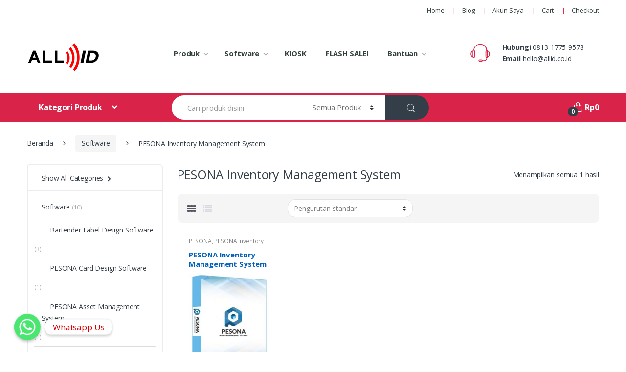

--- FILE ---
content_type: text/html; charset=UTF-8
request_url: https://barcodeonline.co.id/kategori-produk/software-2/pesona-inventory-management-system/
body_size: 26331
content:
<!DOCTYPE html>
<html lang="id-ID">
<head>
<meta charset="UTF-8">
<meta name="viewport" content="width=device-width, initial-scale=1">
<link rel="profile" href="https://gmpg.org/xfn/11">
<link rel="pingback" href="https://barcodeonline.co.id/xmlrpc.php">

<title>PESONA Inventory Management System Archives | barcodeonline.co.id</title>

<script>
dataLayer = [[]];
</script>
<!-- Google Tag Manager -->
<script>(function(w,d,s,l,i){w[l]=w[l]||[];w[l].push({'gtm.start':
new Date().getTime(),event:'gtm.js'});var f=d.getElementsByTagName(s)[0],
j=d.createElement(s),dl=l!='dataLayer'?'&l='+l:'';j.async=true;j.src=
'https://www.googletagmanager.com/gtm.js?id='+i+dl;f.parentNode.insertBefore(j,f);
})(window,document,'script','dataLayer','GTM-KH49D3Z');</script>
<!-- End Google Tag Manager -->
<!-- This site is optimized with the Yoast SEO plugin v12.3 - https://yoast.com/wordpress/plugins/seo/ -->
<meta name="robots" content="max-snippet:-1, max-image-preview:large, max-video-preview:-1"/>
<link rel="canonical" href="https://barcodeonline.co.id/kategori-produk/software-2/pesona-inventory-management-system/" />
<meta property="og:locale" content="id_ID" />
<meta property="og:type" content="object" />
<meta property="og:title" content="PESONA Inventory Management System Archives | barcodeonline.co.id" />
<meta property="og:url" content="https://barcodeonline.co.id/kategori-produk/software-2/pesona-inventory-management-system/" />
<meta property="og:site_name" content="barcodeonline.co.id" />
<meta name="twitter:card" content="summary_large_image" />
<meta name="twitter:title" content="PESONA Inventory Management System Archives | barcodeonline.co.id" />
<script type='application/ld+json' class='yoast-schema-graph yoast-schema-graph--main'>{"@context":"https://schema.org","@graph":[{"@type":"WebSite","@id":"https://barcodeonline.co.id/#website","url":"https://barcodeonline.co.id/","name":"barcodeonline.co.id","potentialAction":{"@type":"SearchAction","target":"https://barcodeonline.co.id/?s={search_term_string}","query-input":"required name=search_term_string"}},{"@type":"CollectionPage","@id":"https://barcodeonline.co.id/kategori-produk/software-2/pesona-inventory-management-system/#webpage","url":"https://barcodeonline.co.id/kategori-produk/software-2/pesona-inventory-management-system/","inLanguage":"id-ID","name":"PESONA Inventory Management System Archives | barcodeonline.co.id","isPartOf":{"@id":"https://barcodeonline.co.id/#website"}}]}</script>
<!-- / Yoast SEO plugin. -->

<link rel='dns-prefetch' href='//www.googletagmanager.com' />
<link rel='dns-prefetch' href='//fonts.googleapis.com' />
<link rel='dns-prefetch' href='//s.w.org' />
<link rel="alternate" type="application/rss+xml" title="barcodeonline.co.id &raquo; Feed" href="https://barcodeonline.co.id/feed/" />
<link rel="alternate" type="application/rss+xml" title="barcodeonline.co.id &raquo; Umpan Komentar" href="https://barcodeonline.co.id/comments/feed/" />
<link rel="alternate" type="application/rss+xml" title="Umpan barcodeonline.co.id &raquo; PESONA Inventory Management System Kategori" href="https://barcodeonline.co.id/kategori-produk/software-2/pesona-inventory-management-system/feed/" />
		<script type="text/javascript">
			window._wpemojiSettings = {"baseUrl":"https:\/\/s.w.org\/images\/core\/emoji\/12.0.0-1\/72x72\/","ext":".png","svgUrl":"https:\/\/s.w.org\/images\/core\/emoji\/12.0.0-1\/svg\/","svgExt":".svg","source":{"concatemoji":"https:\/\/barcodeonline.co.id\/wp-includes\/js\/wp-emoji-release.min.js?ver=5.2.23"}};
			!function(e,a,t){var n,r,o,i=a.createElement("canvas"),p=i.getContext&&i.getContext("2d");function s(e,t){var a=String.fromCharCode;p.clearRect(0,0,i.width,i.height),p.fillText(a.apply(this,e),0,0);e=i.toDataURL();return p.clearRect(0,0,i.width,i.height),p.fillText(a.apply(this,t),0,0),e===i.toDataURL()}function c(e){var t=a.createElement("script");t.src=e,t.defer=t.type="text/javascript",a.getElementsByTagName("head")[0].appendChild(t)}for(o=Array("flag","emoji"),t.supports={everything:!0,everythingExceptFlag:!0},r=0;r<o.length;r++)t.supports[o[r]]=function(e){if(!p||!p.fillText)return!1;switch(p.textBaseline="top",p.font="600 32px Arial",e){case"flag":return s([55356,56826,55356,56819],[55356,56826,8203,55356,56819])?!1:!s([55356,57332,56128,56423,56128,56418,56128,56421,56128,56430,56128,56423,56128,56447],[55356,57332,8203,56128,56423,8203,56128,56418,8203,56128,56421,8203,56128,56430,8203,56128,56423,8203,56128,56447]);case"emoji":return!s([55357,56424,55356,57342,8205,55358,56605,8205,55357,56424,55356,57340],[55357,56424,55356,57342,8203,55358,56605,8203,55357,56424,55356,57340])}return!1}(o[r]),t.supports.everything=t.supports.everything&&t.supports[o[r]],"flag"!==o[r]&&(t.supports.everythingExceptFlag=t.supports.everythingExceptFlag&&t.supports[o[r]]);t.supports.everythingExceptFlag=t.supports.everythingExceptFlag&&!t.supports.flag,t.DOMReady=!1,t.readyCallback=function(){t.DOMReady=!0},t.supports.everything||(n=function(){t.readyCallback()},a.addEventListener?(a.addEventListener("DOMContentLoaded",n,!1),e.addEventListener("load",n,!1)):(e.attachEvent("onload",n),a.attachEvent("onreadystatechange",function(){"complete"===a.readyState&&t.readyCallback()})),(n=t.source||{}).concatemoji?c(n.concatemoji):n.wpemoji&&n.twemoji&&(c(n.twemoji),c(n.wpemoji)))}(window,document,window._wpemojiSettings);
		</script>
		<style type="text/css">
img.wp-smiley,
img.emoji {
	display: inline !important;
	border: none !important;
	box-shadow: none !important;
	height: 1em !important;
	width: 1em !important;
	margin: 0 .07em !important;
	vertical-align: -0.1em !important;
	background: none !important;
	padding: 0 !important;
}
</style>
	<link rel='stylesheet' id='wp-block-library-css'  href='https://barcodeonline.co.id/wp-includes/css/dist/block-library/style.min.css?ver=5.2.23' type='text/css' media='all' />
<link rel='stylesheet' id='wc-block-style-css'  href='https://barcodeonline.co.id/wp-content/plugins/woocommerce/packages/woocommerce-blocks/build/style.css?ver=2.3.0' type='text/css' media='all' />
<link rel='stylesheet' id='ivole-frontend-css-css'  href='https://barcodeonline.co.id/wp-content/plugins/customer-reviews-woocommerce/css/frontend.css?ver=5.24.0' type='text/css' media='all' />
<link rel='stylesheet' id='chaty-front-css-css'  href='https://barcodeonline.co.id/wp-content/plugins/chaty/css/chaty-front.min.css?ver=3.1.11591162665' type='text/css' media='all' />
<link rel='stylesheet' id='ced_cng-style-css'  href='https://barcodeonline.co.id/wp-content/plugins/one-click-order-reorder/assets/css/style.min.css?ver=1.1.5' type='text/css' media='all' />
<link rel='stylesheet' id='rs-plugin-settings-css'  href='https://barcodeonline.co.id/wp-content/plugins/revslider/public/assets/css/settings.css?ver=5.4.5.2' type='text/css' media='all' />
<style id='rs-plugin-settings-inline-css' type='text/css'>
#rs-demo-id {}
</style>
<style id='woocommerce-inline-inline-css' type='text/css'>
.woocommerce form .form-row .required { visibility: visible; }
</style>
<link rel='stylesheet' id='yith_wcas_frontend-css'  href='https://barcodeonline.co.id/wp-content/plugins/yith-woocommerce-ajax-search/assets/css/yith_wcas_ajax_search.css?ver=5.2.23' type='text/css' media='all' />
<link rel='stylesheet' id='electro-fonts-css'  href='//fonts.googleapis.com/css?family=Open+Sans%3A400%2C300%2C600%2C700%2C800%2C800italic%2C700italic%2C600italic%2C400italic%2C300italic&#038;subset=latin%2Clatin-ext' type='text/css' media='all' />
<link rel='stylesheet' id='bootstrap-css'  href='https://barcodeonline.co.id/wp-content/themes/electro/assets/css/bootstrap.min.css?ver=1.4.3' type='text/css' media='all' />
<link rel='stylesheet' id='fontawesome-css'  href='https://barcodeonline.co.id/wp-content/themes/electro/assets/css/font-awesome.min.css?ver=1.4.3' type='text/css' media='all' />
<link rel='stylesheet' id='animate-css'  href='https://barcodeonline.co.id/wp-content/themes/electro/assets/css/animate.min.css?ver=1.4.3' type='text/css' media='all' />
<link rel='stylesheet' id='font-electro-css'  href='https://barcodeonline.co.id/wp-content/themes/electro/assets/css/font-electro.css?ver=1.4.3' type='text/css' media='all' />
<link rel='stylesheet' id='electro-style-css'  href='https://barcodeonline.co.id/wp-content/themes/electro/style.min.css?ver=1.4.3' type='text/css' media='all' />
<link rel='stylesheet' id='electro-child-style-css'  href='https://barcodeonline.co.id/wp-content/themes/electro-child/style.css?ver=1.4.3' type='text/css' media='all' />
<link rel='stylesheet' id='multipleSelectCss-css'  href='https://barcodeonline.co.id/wp-content/plugins/product-enquiry-pro/css/public/multiple-select.css?ver=5.2.23' type='text/css' media='all' />
<link rel='stylesheet' id='quoteup_responsive-css'  href='https://barcodeonline.co.id/wp-content/plugins/product-enquiry-pro/css/public/responsive-style.css?ver=5.2.23' type='text/css' media='all' />
<link rel='stylesheet' id='parent-style-css'  href='https://barcodeonline.co.id/wp-content/themes/electro/style.css?ver=5.2.23' type='text/css' media='all' />
<link rel='stylesheet' id='child-style-css'  href='https://barcodeonline.co.id/wp-content/themes/electro-child/style.css?ver=1.4.3' type='text/css' media='all' />
<script type='text/javascript' src='https://barcodeonline.co.id/wp-includes/js/jquery/jquery.js?ver=1.12.4-wp'></script>
<script type='text/javascript' src='https://barcodeonline.co.id/wp-includes/js/jquery/jquery-migrate.min.js?ver=1.4.1'></script>
<script type='text/javascript' src='https://barcodeonline.co.id/wp-content/plugins/revslider/public/assets/js/jquery.themepunch.tools.min.js?ver=5.4.5.2'></script>
<script type='text/javascript' src='https://barcodeonline.co.id/wp-content/plugins/revslider/public/assets/js/jquery.themepunch.revolution.min.js?ver=5.4.5.2'></script>
<script type='text/javascript' src='https://barcodeonline.co.id/wp-content/plugins/woocommerce/assets/js/jquery-blockui/jquery.blockUI.min.js?ver=2.70'></script>
<script type='text/javascript'>
/* <![CDATA[ */
var wc_add_to_cart_params = {"ajax_url":"\/wp-admin\/admin-ajax.php","wc_ajax_url":"\/?wc-ajax=%%endpoint%%","i18n_view_cart":"Lihat keranjang","cart_url":"https:\/\/barcodeonline.co.id\/cart\/","is_cart":"","cart_redirect_after_add":"no"};
/* ]]> */
</script>
<script type='text/javascript' src='https://barcodeonline.co.id/wp-content/plugins/woocommerce/assets/js/frontend/add-to-cart.min.js?ver=3.7.3'></script>
<script type='text/javascript' src='https://barcodeonline.co.id/wp-content/plugins/js_composer/assets/js/vendors/woocommerce-add-to-cart.js?ver=5.7'></script>
<script type='text/javascript'>
/* <![CDATA[ */
var quote_data = {"ajax_url":"https:\/\/barcodeonline.co.id\/wp-admin\/admin-ajax.php","URL":"https:\/\/barcodeonline.co.id\/cart\/"};
/* ]]> */
</script>
<script type='text/javascript' src='https://barcodeonline.co.id/wp-content/plugins/product-enquiry-pro/js/public/end-approval-quote-session.js?ver=5.2.23'></script>

<!-- Snippet Google Analytics telah ditambahkan oleh Site Kit -->
<script type='text/javascript' src='https://www.googletagmanager.com/gtag/js?id=UA-134152072-1' async></script>
<script type='text/javascript'>
window.dataLayer = window.dataLayer || [];function gtag(){dataLayer.push(arguments);}
gtag('set', 'linker', {"domains":["barcodeonline.co.id"]} );
gtag("js", new Date());
gtag("set", "developer_id.dZTNiMT", true);
gtag("config", "UA-134152072-1", {"anonymize_ip":true});
gtag("config", "GT-NNVB4MP");
</script>

<!-- Snippet Google Analytics penutup telah ditambahkan oleh Site Kit -->
<link rel='https://api.w.org/' href='https://barcodeonline.co.id/wp-json/' />
<link rel="EditURI" type="application/rsd+xml" title="RSD" href="https://barcodeonline.co.id/xmlrpc.php?rsd" />
<link rel="wlwmanifest" type="application/wlwmanifest+xml" href="https://barcodeonline.co.id/wp-includes/wlwmanifest.xml" /> 
<meta name="generator" content="WordPress 5.2.23" />
<meta name="generator" content="WooCommerce 3.7.3" />
<meta name="framework" content="Redux 4.1.27" /><meta name="generator" content="Site Kit by Google 1.102.0" /><style type = "text/css">
  .wt-carskin-light1 .wt-detailcnt,.wt-carskin-light2 .wt-detailcnt{
    background: #f7f7f7;
  }
  .wt-carskin-dark1 .wt-detailcnt , .wt-carskin-dark2 .wt-detailcnt{
    background: #414141;
  }
  .wt-downlink a{ color:#a7a7a7!important;border-color:#a7a7a7!important}
   .wt-downlink a:hover{ color:#309af7!important;border-color:#309af7!important}
  .wt-itemcnt .wt-overally.fadein-eff{ background-color:#000000;  }
  .wt-link-icon , .wt-zoom-icon{ color:#309af7!important; }
  .wt-title a{ color:#bbbbbb!important; }
   .wt-title a:hover{ color:#309af7!important; }
  
  .wt-text{ color:#a7a7a7 }
  .wt-detailcnt .wt-price-vis ins{ color:#309af7  }
  .wt-carskin-dark2 .wt-detailcnt .wt-title, .wt-carskin-dark2 .wt-detailcnt .wt-text, .wt-carskin-dark2 .wt-detailcnt .wt-price-vis{  border-color:#636363!important; }
  .wt-notify , .wt-onsale{ background:#309af7; color:#ffffff;  }
    
 </style>
	<meta name="author" content="3fca379b3f0e322b7b7967bfcfb948ad">	<noscript><style>.woocommerce-product-gallery{ opacity: 1 !important; }</style></noscript>
	<meta name="generator" content="Powered by WPBakery Page Builder - drag and drop page builder for WordPress."/>
<!--[if lte IE 9]><link rel="stylesheet" type="text/css" href="https://barcodeonline.co.id/wp-content/plugins/js_composer/assets/css/vc_lte_ie9.min.css" media="screen"><![endif]--><meta name="generator" content="Powered by Slider Revolution 5.4.5.2 - responsive, Mobile-Friendly Slider Plugin for WordPress with comfortable drag and drop interface." />
<link rel="icon" href="https://barcodeonline.co.id/wp-content/uploads/2018/01/cropped-favicon-1-32x32.jpg" sizes="32x32" />
<link rel="icon" href="https://barcodeonline.co.id/wp-content/uploads/2018/01/cropped-favicon-1-192x192.jpg" sizes="192x192" />
<link rel="apple-touch-icon-precomposed" href="https://barcodeonline.co.id/wp-content/uploads/2018/01/cropped-favicon-1-180x180.jpg" />
<meta name="msapplication-TileImage" content="https://barcodeonline.co.id/wp-content/uploads/2018/01/cropped-favicon-1-270x270.jpg" />
<script type="text/javascript">function setREVStartSize(e){
				try{ var i=jQuery(window).width(),t=9999,r=0,n=0,l=0,f=0,s=0,h=0;					
					if(e.responsiveLevels&&(jQuery.each(e.responsiveLevels,function(e,f){f>i&&(t=r=f,l=e),i>f&&f>r&&(r=f,n=e)}),t>r&&(l=n)),f=e.gridheight[l]||e.gridheight[0]||e.gridheight,s=e.gridwidth[l]||e.gridwidth[0]||e.gridwidth,h=i/s,h=h>1?1:h,f=Math.round(h*f),"fullscreen"==e.sliderLayout){var u=(e.c.width(),jQuery(window).height());if(void 0!=e.fullScreenOffsetContainer){var c=e.fullScreenOffsetContainer.split(",");if (c) jQuery.each(c,function(e,i){u=jQuery(i).length>0?u-jQuery(i).outerHeight(!0):u}),e.fullScreenOffset.split("%").length>1&&void 0!=e.fullScreenOffset&&e.fullScreenOffset.length>0?u-=jQuery(window).height()*parseInt(e.fullScreenOffset,0)/100:void 0!=e.fullScreenOffset&&e.fullScreenOffset.length>0&&(u-=parseInt(e.fullScreenOffset,0))}f=u}else void 0!=e.minHeight&&f<e.minHeight&&(f=e.minHeight);e.c.closest(".rev_slider_wrapper").css({height:f})					
				}catch(d){console.log("Failure at Presize of Slider:"+d)}
			};</script>
<style type="text/css">
		.footer-call-us .call-us-icon i,
		.header-support-info .support-icon i,
		.widget_electro_products_filter .widget_layered_nav li > a:hover::before,
		.widget_electro_products_filter .widget_layered_nav li > a:focus::before,
		.widget_electro_products_filter .widget_product_categories li > a:hover::before,
		.widget_electro_products_filter .widget_product_categories li > a:focus::before,
		.widget_electro_products_filter .widget_layered_nav li.chosen > a::before,
		.widget_electro_products_filter .widget_product_categories li.current-cat > a::before,
		.features-list .media-left i,
		p.stars a{
			color: #da2348;
		}

		.header-logo svg ellipse,
		.footer-logo svg ellipse{
			fill:#da2348;
		}

		.primary-nav .nav-inline > .menu-item .dropdown-menu,
		.navbar-primary .navbar-nav > .menu-item .dropdown-menu,
		.vertical-menu .menu-item-has-children > .dropdown-menu,
		.departments-menu .menu-item-has-children:hover > .dropdown-menu,
		.top-bar .nav-inline > .menu-item .dropdown-menu{
			border-top-color: #da2348;
		}

		.columns-6-1 > ul.products > li.product .thumbnails > a:hover,
		.primary-nav .nav-inline .yamm-fw.open > a::before {
			border-bottom-color: #da2348;
		}

		.navbar-primary,
		.footer-newsletter,
		.button:hover::before,
		li.product:hover .button::before,
		li.product:hover .added_to_cart::before,
		.owl-item .product:hover .button::before,
		.owl-item .product:hover .added_to_cart::before,
		.widget_price_filter .ui-slider .ui-slider-handle,
		.woocommerce-pagination ul.page-numbers > li a.current,
		.woocommerce-pagination ul.page-numbers > li span.current,
		.pagination ul.page-numbers > li a.current,
		.pagination ul.page-numbers > li span.current,
		.owl-dots .owl-dot.active,
		.products-carousel-tabs .nav-link.active::before,
		.deal-progress .progress-bar,
		.products-2-1-2 .nav-link.active::before,
		.ad .ad-action > a::after,
		.header-v1 .navbar-search .input-group .btn,
		.header-v3 .navbar-search .input-group .btn,
		.vertical-menu > li:first-child,
		.widget.widget_tag_cloud .tagcloud a:hover,
		.widget.widget_tag_cloud .tagcloud a:focus,
		.navbar-mini-cart .cart-items-count,
		.wc-tabs > li.active a::before,
		.ec-tabs > li.active a::before,
		.woocommerce-info,
		.woocommerce-noreviews,
		p.no-comments,
		.products-2-1-2 .nav-link:hover::before,
		.single_add_to_cart_button,
		.wpb-accordion .vc_tta.vc_general .vc_tta-panel.vc_active .vc_tta-panel-heading .vc_tta-panel-title > a i,
		ul.products > li.product.list-view:not(.list-view-small) .button:hover,
		ul.products > li.product.list-view:not(.list-view-small) .button:focus,
		ul.products > li.product.list-view:not(.list-view-small) .button:active,
		ul.products > li.product.list-view.list-view-small .button:hover::after,
		ul.products > li.product.list-view.list-view-small .button:focus::after,
		ul.products > li.product.list-view.list-view-small .button:active::after,
		.widget_electro_products_carousel_widget .section-products-carousel .owl-nav .owl-prev:hover,
		.widget_electro_products_carousel_widget .section-products-carousel .owl-nav .owl-next:hover,
		.full-color-background .header-v3,
		.full-color-background .top-bar,
		.pace .pace-progress,
		.electro-handheld-footer-bar ul li a .count,
		.handheld-navigation-wrapper .stuck .navbar-toggler, 
		.handheld-navigation-wrapper .stuck button, 
		.handheld-navigation-wrapper.toggled .stuck .navbar-toggler, 
		.handheld-navigation-wrapper.toggled .stuck button,
		.da .da-action>a::after  {
			background-color: #da2348;
		}

		.hero-action-btn:hover {
			background-color: #c92042 !important;
		}
		
		.hero-action-btn,
		#scrollUp,
		.custom .tp-bullet.selected,
		.home-v1-slider .btn-primary,
		.home-v2-slider .btn-primary,
		.home-v3-slider .btn-primary {
			background-color: #da2348 !important;
		}

		.departments-menu .departments-menu-dropdown,
		.departments-menu .menu-item-has-children > .dropdown-menu,
		.widget_price_filter .ui-slider .ui-slider-handle:last-child,
		section header h1::after,
		section header .h1::after,
		.products-carousel-tabs .nav-link.active::after,
		section.section-product-cards-carousel header ul.nav .active .nav-link,
		section.section-onsale-product,
		section.section-onsale-product-carousel .onsale-product-carousel,
		.products-2-1-2 .nav-link.active::after,
		.products-6-1 header ul.nav .active .nav-link,
		.header-v1 .navbar-search .input-group .form-control,
		.header-v1 .navbar-search .input-group .input-group-addon,
		.header-v1 .navbar-search .input-group .btn,
		.header-v3 .navbar-search .input-group .form-control,
		.header-v3 .navbar-search .input-group .input-group-addon,
		.header-v3 .navbar-search .input-group .btn,
		.widget.widget_tag_cloud .tagcloud a:hover,
		.widget.widget_tag_cloud .tagcloud a:focus,
		.navbar-primary .navbar-mini-cart .dropdown-menu-mini-cart,
		.woocommerce-checkout h3::after,
		#customer_login h2::after,
		.customer-login-form h2::after,
		.navbar-primary .navbar-mini-cart .dropdown-menu-mini-cart,
		.woocommerce-edit-address form h3::after,
		.edit-account legend::after,
		.woocommerce-account h2::after,
		.address header.title h3::after,
		.addresses header.title h3::after,
		.woocommerce-order-received h2::after,
		.track-order h2::after,
		.wc-tabs > li.active a::after,
		.ec-tabs > li.active a::after,
		.comments-title::after,
		.comment-reply-title::after,
		.pings-title::after,
		#reviews #comments > h2::after,
		.single-product .woocommerce-tabs ~ div.products > h2::after,
		.single-product .electro-tabs ~ div.products > h2::after,
		.cart-collaterals h2::after,
		.footer-widgets .widget-title:after,
		.sidebar .widget-title::after,
		.sidebar-blog .widget-title::after,
		.contact-page-title::after,
		#reviews:not(.electro-advanced-reviews) #comments > h2::after,
		.widget_electro_products_carousel_widget .section-products-carousel .owl-nav .owl-prev:hover,
		.widget_electro_products_carousel_widget .section-products-carousel .owl-nav .owl-next:hover,
		.wpb-accordion .vc_tta.vc_general .vc_tta-panel.vc_active .vc_tta-panel-heading .vc_tta-panel-title > a i {
			border-color: #da2348;
		}

		.widget_price_filter .price_slider_amount .button,
		.dropdown-menu-mini-cart .wc-forward.checkout,
		table.cart .actions .checkout-button,
		.customer-login-form .button,
		.btn-primary,
		input[type="submit"],
		input.dokan-btn-theme[type="submit"],
		a.dokan-btn-theme, .dokan-btn-theme {
		  color: #333e48;
		  background-color: #da2348;
		  border-color: #da2348;
		}

		.widget_price_filter .price_slider_amount .button:hover,
		.dropdown-menu-mini-cart .wc-forward.checkout:hover,
		table.cart .actions .checkout-button:hover,
		.customer-login-form .button:hover,
		.btn-primary:hover,
		input[type="submit"]:hover,
		input.dokan-btn-theme[type="submit"]:hover,
		a.dokan-btn-theme:hover, .dokan-btn-theme:hover {
		  color: #fff;
		  background-color: #000000;
		  border-color: #000000;
		}
		
		.widget_price_filter .price_slider_amount .button:focus, .widget_price_filter .price_slider_amount .button.focus,
		.dropdown-menu-mini-cart .wc-forward.checkout:focus,
		.dropdown-menu-mini-cart .wc-forward.checkout.focus,
		table.cart .actions .checkout-button:focus,
		table.cart .actions .checkout-button.focus,
		.customer-login-form .button:focus,
		.customer-login-form .button.focus,
		.btn-primary:focus,
		.btn-primary.focus,
		input[type="submit"]:focus,
		input[type="submit"].focus,
		input.dokan-btn-theme[type="submit"]:focus,
		input.dokan-btn-theme[type="submit"].focus,
		a.dokan-btn-theme:focus,
		a.dokan-btn-theme.focus, .dokan-btn-theme:focus, .dokan-btn-theme.focus {
		  color: #fff;
		  background-color: #000000;
		  border-color: #000000;
		}

		.widget_price_filter .price_slider_amount .button:active, .widget_price_filter .price_slider_amount .button.active, .open > .widget_price_filter .price_slider_amount .button.dropdown-toggle,
		.dropdown-menu-mini-cart .wc-forward.checkout:active,
		.dropdown-menu-mini-cart .wc-forward.checkout.active, .open >
		.dropdown-menu-mini-cart .wc-forward.checkout.dropdown-toggle,
		table.cart .actions .checkout-button:active,
		table.cart .actions .checkout-button.active, .open >
		table.cart .actions .checkout-button.dropdown-toggle,
		.customer-login-form .button:active,
		.customer-login-form .button.active, .open >
		.customer-login-form .button.dropdown-toggle,
		.btn-primary:active,
		.btn-primary.active, .open >
		.btn-primary.dropdown-toggle,
		input[type="submit"]:active,
		input[type="submit"].active, .open >
		input[type="submit"].dropdown-toggle,
		input.dokan-btn-theme[type="submit"]:active,
		input.dokan-btn-theme[type="submit"].active, .open >
		input.dokan-btn-theme[type="submit"].dropdown-toggle,
		a.dokan-btn-theme:active,
		a.dokan-btn-theme.active, .open >
		a.dokan-btn-theme.dropdown-toggle, .dokan-btn-theme:active, .dokan-btn-theme.active, .open > .dokan-btn-theme.dropdown-toggle {
		  color: #333e48;
		  background-color: #000000;
		  border-color: #000000;
		  background-image: none;
		}

		.widget_price_filter .price_slider_amount .button:active:hover, .widget_price_filter .price_slider_amount .button:active:focus, .widget_price_filter .price_slider_amount .button:active.focus, .widget_price_filter .price_slider_amount .button.active:hover, .widget_price_filter .price_slider_amount .button.active:focus, .widget_price_filter .price_slider_amount .button.active.focus, .open > .widget_price_filter .price_slider_amount .button.dropdown-toggle:hover, .open > .widget_price_filter .price_slider_amount .button.dropdown-toggle:focus, .open > .widget_price_filter .price_slider_amount .button.dropdown-toggle.focus,
		.dropdown-menu-mini-cart .wc-forward.checkout:active:hover,
		.dropdown-menu-mini-cart .wc-forward.checkout:active:focus,
		.dropdown-menu-mini-cart .wc-forward.checkout:active.focus,
		.dropdown-menu-mini-cart .wc-forward.checkout.active:hover,
		.dropdown-menu-mini-cart .wc-forward.checkout.active:focus,
		.dropdown-menu-mini-cart .wc-forward.checkout.active.focus, .open >
		.dropdown-menu-mini-cart .wc-forward.checkout.dropdown-toggle:hover, .open >
		.dropdown-menu-mini-cart .wc-forward.checkout.dropdown-toggle:focus, .open >
		.dropdown-menu-mini-cart .wc-forward.checkout.dropdown-toggle.focus,
		table.cart .actions .checkout-button:active:hover,
		table.cart .actions .checkout-button:active:focus,
		table.cart .actions .checkout-button:active.focus,
		table.cart .actions .checkout-button.active:hover,
		table.cart .actions .checkout-button.active:focus,
		table.cart .actions .checkout-button.active.focus, .open >
		table.cart .actions .checkout-button.dropdown-toggle:hover, .open >
		table.cart .actions .checkout-button.dropdown-toggle:focus, .open >
		table.cart .actions .checkout-button.dropdown-toggle.focus,
		.customer-login-form .button:active:hover,
		.customer-login-form .button:active:focus,
		.customer-login-form .button:active.focus,
		.customer-login-form .button.active:hover,
		.customer-login-form .button.active:focus,
		.customer-login-form .button.active.focus, .open >
		.customer-login-form .button.dropdown-toggle:hover, .open >
		.customer-login-form .button.dropdown-toggle:focus, .open >
		.customer-login-form .button.dropdown-toggle.focus,
		.btn-primary:active:hover,
		.btn-primary:active:focus,
		.btn-primary:active.focus,
		.btn-primary.active:hover,
		.btn-primary.active:focus,
		.btn-primary.active.focus, .open >
		.btn-primary.dropdown-toggle:hover, .open >
		.btn-primary.dropdown-toggle:focus, .open >
		.btn-primary.dropdown-toggle.focus,
		input[type="submit"]:active:hover,
		input[type="submit"]:active:focus,
		input[type="submit"]:active.focus,
		input[type="submit"].active:hover,
		input[type="submit"].active:focus,
		input[type="submit"].active.focus, .open >
		input[type="submit"].dropdown-toggle:hover, .open >
		input[type="submit"].dropdown-toggle:focus, .open >
		input[type="submit"].dropdown-toggle.focus,
		input.dokan-btn-theme[type="submit"]:active:hover,
		input.dokan-btn-theme[type="submit"]:active:focus,
		input.dokan-btn-theme[type="submit"]:active.focus,
		input.dokan-btn-theme[type="submit"].active:hover,
		input.dokan-btn-theme[type="submit"].active:focus,
		input.dokan-btn-theme[type="submit"].active.focus, .open >
		input.dokan-btn-theme[type="submit"].dropdown-toggle:hover, .open >
		input.dokan-btn-theme[type="submit"].dropdown-toggle:focus, .open >
		input.dokan-btn-theme[type="submit"].dropdown-toggle.focus,
		a.dokan-btn-theme:active:hover,
		a.dokan-btn-theme:active:focus,
		a.dokan-btn-theme:active.focus,
		a.dokan-btn-theme.active:hover,
		a.dokan-btn-theme.active:focus,
		a.dokan-btn-theme.active.focus, .open >
		a.dokan-btn-theme.dropdown-toggle:hover, .open >
		a.dokan-btn-theme.dropdown-toggle:focus, .open >
		a.dokan-btn-theme.dropdown-toggle.focus, .dokan-btn-theme:active:hover, .dokan-btn-theme:active:focus, .dokan-btn-theme:active.focus, .dokan-btn-theme.active:hover, .dokan-btn-theme.active:focus, .dokan-btn-theme.active.focus, .open > .dokan-btn-theme.dropdown-toggle:hover, .open > .dokan-btn-theme.dropdown-toggle:focus, .open > .dokan-btn-theme.dropdown-toggle.focus {
		  color: #333e48;
		  background-color: #901730;
		  border-color: #6d1224;
		}
		
		.widget_price_filter .price_slider_amount .button.disabled:focus, .widget_price_filter .price_slider_amount .button.disabled.focus, .widget_price_filter .price_slider_amount .button:disabled:focus, .widget_price_filter .price_slider_amount .button:disabled.focus,
		.dropdown-menu-mini-cart .wc-forward.checkout.disabled:focus,
		.dropdown-menu-mini-cart .wc-forward.checkout.disabled.focus,
		.dropdown-menu-mini-cart .wc-forward.checkout:disabled:focus,
		.dropdown-menu-mini-cart .wc-forward.checkout:disabled.focus,
		table.cart .actions .checkout-button.disabled:focus,
		table.cart .actions .checkout-button.disabled.focus,
		table.cart .actions .checkout-button:disabled:focus,
		table.cart .actions .checkout-button:disabled.focus,
		.customer-login-form .button.disabled:focus,
		.customer-login-form .button.disabled.focus,
		.customer-login-form .button:disabled:focus,
		.customer-login-form .button:disabled.focus,
		.btn-primary.disabled:focus,
		.btn-primary.disabled.focus,
		.btn-primary:disabled:focus,
		.btn-primary:disabled.focus,
		input[type="submit"].disabled:focus,
		input[type="submit"].disabled.focus,
		input[type="submit"]:disabled:focus,
		input[type="submit"]:disabled.focus,
		input.dokan-btn-theme[type="submit"].disabled:focus,
		input.dokan-btn-theme[type="submit"].disabled.focus,
		input.dokan-btn-theme[type="submit"]:disabled:focus,
		input.dokan-btn-theme[type="submit"]:disabled.focus,
		a.dokan-btn-theme.disabled:focus,
		a.dokan-btn-theme.disabled.focus,
		a.dokan-btn-theme:disabled:focus,
		a.dokan-btn-theme:disabled.focus, .dokan-btn-theme.disabled:focus, .dokan-btn-theme.disabled.focus, .dokan-btn-theme:disabled:focus, .dokan-btn-theme:disabled.focus {
		  background-color: #da2348;
		  border-color: #da2348;
		}

		.widget_price_filter .price_slider_amount .button.disabled:hover, .widget_price_filter .price_slider_amount .button:disabled:hover,
		.dropdown-menu-mini-cart .wc-forward.checkout.disabled:hover,
		.dropdown-menu-mini-cart .wc-forward.checkout:disabled:hover,
		table.cart .actions .checkout-button.disabled:hover,
		table.cart .actions .checkout-button:disabled:hover,
		.customer-login-form .button.disabled:hover,
		.customer-login-form .button:disabled:hover,
		.btn-primary.disabled:hover,
		.btn-primary:disabled:hover,
		input[type="submit"].disabled:hover,
		input[type="submit"]:disabled:hover,
		input.dokan-btn-theme[type="submit"].disabled:hover,
		input.dokan-btn-theme[type="submit"]:disabled:hover,
		a.dokan-btn-theme.disabled:hover,
		a.dokan-btn-theme:disabled:hover, .dokan-btn-theme.disabled:hover, .dokan-btn-theme:disabled:hover {
		  background-color: #da2348;
		  border-color: #da2348;
		}

		.navbar-primary .navbar-nav > .menu-item > a:hover,
		.navbar-primary .navbar-nav > .menu-item > a:focus {
			background-color: #c62042;
		}

		.navbar-primary .navbar-nav > .menu-item > a {
			border-color: #c62042;
		}

		.full-color-background .navbar-primary {
			border-top-color: #c62042;
		}

		.full-color-background .top-bar .nav-inline .menu-item+.menu-item:before {
			color: #c62042;
		}

		.single-product div.thumbnails-all .synced a,
		.products-2-1-2 .nav-link:hover::after,
		.section-onsale-product-carousel .onsale-product-carousel .onsale-product .onsale-product-thumbnails .images .thumbnails a.current {
			border-bottom-color: #da2348;
		}

		.home-v1-slider .btn-primary:hover,
		.home-v2-slider .btn-primary:hover,
		.home-v3-slider .btn-primary:hover {
			background-color: #c92042 !important;
		}


		/*........Dokan.......*/

		.dokan-dashboard .dokan-dash-sidebar ul.dokan-dashboard-menu li.active,
		.dokan-dashboard .dokan-dash-sidebar ul.dokan-dashboard-menu li:hover,
		.dokan-dashboard .dokan-dash-sidebar ul.dokan-dashboard-menu li:focus,
		.dokan-dashboard .dokan-dash-sidebar ul.dokan-dashboard-menu li.dokan-common-links a:hover,
		.dokan-dashboard .dokan-dash-sidebar ul.dokan-dashboard-menu li.dokan-common-links a:focus,
		.dokan-dashboard .dokan-dash-sidebar ul.dokan-dashboard-menu li.dokan-common-links a.active,
		.dokan-store .pagination-wrap ul.pagination > li a.current,
		.dokan-store .pagination-wrap ul.pagination > li span.current,
		.dokan-dashboard .pagination-wrap ul.pagination > li a.current,
		.dokan-dashboard .pagination-wrap ul.pagination > li span.current,
		.dokan-pagination-container ul.dokan-pagination > li.active > a,
		.dokan-coupon-content .code:hover,
		.dokan-report-wrap ul.dokan_tabs > li.active a::before,
		 .dokan-dashboard-header h1.entry-title span.dokan-right a.dokan-btn.dokan-btn-sm {
		  	background-color: #da2348;
		}

		 .dokan-widget-area .widget .widget-title:after,
		 .dokan-report-wrap ul.dokan_tabs > li.active a::after,
		 .dokan-dashboard-header h1.entry-title span.dokan-right a.dokan-btn.dokan-btn-sm {
		  	border-color: #da2348;
		}

		.electro-tabs #tab-seller.electro-tab .tab-content ul.list-unstyled li.seller-name span.details a,
		.dokan-dashboard-header h1.entry-title small a,
		.dokan-orders-content .dokan-orders-area .general-details ul.customer-details li a{
		  	color: #da2348;
		}

		.dokan-dashboard-header h1.entry-title small a:hover,
		.dokan-dashboard-header h1.entry-title small a:focus {
			color: #c92042;
		}

		.header-v1 .navbar-search .input-group .btn,
		.header-v1 .navbar-search .input-group .hero-action-btn,
		.header-v3 .navbar-search .input-group .btn,
		.header-v3 .navbar-search .input-group .hero-action-btn,
		.navbar-mini-cart .cart-items-count,
		.navbar-primary a[data-toggle=dropdown]::after,
		.navbar-primary .navbar-nav .nav-link,
		.vertical-menu>li.list-group-item>a,
		.vertical-menu>li.list-group-item>span,
		.vertical-menu>li.list-group-item.dropdown>a[data-toggle=dropdown-hover], 
		.vertical-menu>li.list-group-item.dropdown>a[data-toggle=dropdown],
		.departments-menu>.nav-item .nav-link,
		.customer-login-form .button,
		.dropdown-menu-mini-cart .wc-forward.checkout,
		.widget_price_filter .price_slider_amount .button,
		input[type=submit],
		table.cart .actions .checkout-button,
		.pagination ul.page-numbers>li a.current,
		.pagination ul.page-numbers>li span.current,
		.woocommerce-pagination ul.page-numbers>li a.current,
		.woocommerce-pagination ul.page-numbers>li span.current,
		.footer-newsletter .newsletter-title::before,
		.footer-newsletter .newsletter-marketing-text,
		.footer-newsletter .newsletter-title,
		.full-color-background .top-bar .nav-inline .menu-item>a,
		.full-color-background .top-bar .nav-inline .menu-item+.menu-item:before,
		.full-color-background .header-v1 .navbar-nav .nav-link,
		.full-color-background .header-v3 .navbar-nav .nav-link,
		.full-color-background .navbar-primary .navbar-nav>.menu-item>a,
		.full-color-background .navbar-primary .navbar-nav>.menu-item>a:focus,
		.full-color-background .navbar-primary .navbar-nav>.menu-item>a:hover,
		.woocommerce-info,
		.woocommerce-noreviews,
		p.no-comments,
		.woocommerce-info a,
		.woocommerce-info button,
		.woocommerce-noreviews a,
		.woocommerce-noreviews button,
		p.no-comments a,
		p.no-comments button,
		.navbar-primary .navbar-nav > .menu-item >a,
		.navbar-primary .navbar-nav > .menu-item >a:hover,
		.navbar-primary .navbar-nav > .menu-item >a:focus {
		    color: #ffffff;
		}

		.woocommerce-info a:focus,
		.woocommerce-info a:hover,
		.woocommerce-info button:focus,
		.woocommerce-info button:hover,
		.woocommerce-noreviews a:focus,
		.woocommerce-noreviews a:hover,
		.woocommerce-noreviews button:focus,
		.woocommerce-noreviews button:hover,
		p.no-comments a:focus,
		p.no-comments a:hover,
		p.no-comments button:focus,
		p.no-comments button:hover,
		.vertical-menu>li.list-group-item.dropdown>a[data-toggle=dropdown-hover]:hover,
		.vertical-menu>li.list-group-item.dropdown>a[data-toggle=dropdown]:hover,
		.vertical-menu>li.list-group-item.dropdown>a[data-toggle=dropdown-hover]:focus,
		.vertical-menu>li.list-group-item.dropdown>a[data-toggle=dropdown]:focus {
		    color: #f5f5f5;
		}

		.full-color-background .header-logo path {
		    fill:#ffffff;
		}

		.home-v1-slider .btn-primary,
		.home-v2-slider .btn-primary,
		.home-v3-slider .btn-primary,
		.home-v1-slider .btn-primary:hover,
		.home-v2-slider .btn-primary:hover,
		.home-v3-slider .btn-primary:hover,
		.handheld-navigation-wrapper .stuck .navbar-toggler, 
		.handheld-navigation-wrapper .stuck button, 
		.handheld-navigation-wrapper.toggled .stuck .navbar-toggler, 
		.handheld-navigation-wrapper.toggled .stuck button {
			color: #ffffff !important;
		}</style>		<style type="text/css" id="wp-custom-css">
			.tax-note {
    font-size: 11px;
    margin-left: 5px;
		display: none;
}
.woocommerce-price-suffix {
	font-size: 11px;
}

label[for="billing_state"], .optional {
display: none;
}		</style>
					<style type="text/css">
			.owl-item>.product .price ins, .products-carousel.electro-v1 .owl-item .product .price ins, .section-onsale-product .onsale-product .price ins, .section-onsale-product-carousel .onsale-product-carousel .onsale-product .onsale-product-content .price ins, li.product .price ins { font-size: 14px; }
span.electro-price .woocommerce-Price-amount.amount:nth-child(2){font-size:.7em;}
li.product .price-add-to-cart .electro-price{font-size:.7em;}
li.product .price del {font-size:.7em;}
ul.products>li.product.first{clear:none;max-height:340px;}
@media (max-width: 576px) {
  ul.products>li.product.first{clear:none;max-height:none;}  
}			</style>
			<noscript><style type="text/css"> .wpb_animate_when_almost_visible { opacity: 1; }</style></noscript></head>

<body data-rsssl=1 class="archive tax-product_cat term-pesona-inventory-management-system term-502 theme-electro woocommerce woocommerce-page woocommerce-no-js group-blog left-sidebar wpb-js-composer js-comp-ver-5.7 vc_responsive">
<div id="page" class="hfeed site">
	        <a class="skip-link screen-reader-text"
           href="#site-navigation">Skip to navigation</a>
        <a class="skip-link screen-reader-text" href="#content">Skip to content</a>
        
            <div class="top-bar hidden-md-down">
                <div class="container">
                    <ul id="menu-top-left" class="nav nav-inline pull-left animate-dropdown flip"><li id="menu-item-9613" class="menu-item menu-item-type-custom menu-item-object-custom animate-dropdown menu-item-9613"><a href="#"></a></li>
</ul><ul id="menu-top-right" class="nav nav-inline pull-right animate-dropdown flip"><li id="menu-item-9609" class="menu-item menu-item-type-post_type menu-item-object-page menu-item-home animate-dropdown menu-item-9609"><a title="Home" href="https://barcodeonline.co.id/">Home</a></li>
<li id="menu-item-10214" class="menu-item menu-item-type-post_type menu-item-object-page animate-dropdown menu-item-10214"><a title="Blog" href="https://barcodeonline.co.id/blog/">Blog</a></li>
<li id="menu-item-9606" class="menu-item menu-item-type-post_type menu-item-object-page animate-dropdown menu-item-9606"><a title="Akun Saya" href="https://barcodeonline.co.id/my-account/">Akun Saya</a></li>
<li id="menu-item-9608" class="menu-item menu-item-type-post_type menu-item-object-page animate-dropdown menu-item-9608"><a title="Cart" href="https://barcodeonline.co.id/cart/">Cart</a></li>
<li id="menu-item-9607" class="menu-item menu-item-type-post_type menu-item-object-page animate-dropdown menu-item-9607"><a title="Checkout" href="https://barcodeonline.co.id/checkout/">Checkout</a></li>
</ul>                </div>
            </div><!-- /.top-bar -->

        
	<header id="masthead" class="site-header">
		<div class="container hidden-md-down">
			        <div class="row">
        			<div class="header-logo">
				<a href="https://barcodeonline.co.id/" class="header-logo-link">
					<img src="https://barcodeonline.co.id/wp-content/uploads/2017/10/all-id-nbg-150px.png" alt="barcodeonline.co.id" class="img-header-logo" width="150" height="64" />
				</a>
			</div>
			        <div class="primary-nav animate-dropdown">
            <div class="clearfix">
                <button class="navbar-toggler hidden-sm-up pull-right flip" type="button" data-toggle="collapse"
                        data-target="#default-header">
                    &#9776;
                </button>
            </div>

            <div class="collapse navbar-toggleable-xs" id="default-header">
                <ul id="menu-home-2" class="nav nav-inline yamm"><li id="menu-item-9974" class="yamm-fw menu-item menu-item-type-post_type menu-item-object-page menu-item-has-children animate-dropdown menu-item-9974 dropdown"><a title="Produk" href="https://barcodeonline.co.id/shop/" data-toggle="dropdown" class="dropdown-toggle" aria-haspopup="true">Produk</a>
<ul role="menu" class=" dropdown-menu">
	<li id="menu-item-9832" class="menu-item menu-item-type-post_type menu-item-object-static_block animate-dropdown menu-item-9832"><div class="yamm-content"><div class="vc_row wpb_row vc_row-fluid"><div class="wpb_column vc_column_container vc_col-sm-3"><div class="vc_column-inner"><div class="wpb_wrapper"><div  class="vc_wp_custommenu wpb_content_element"><div class="widget widget_nav_menu"><h2 class="widgettitle">Barcode Scanner</h2><div class="menu-produk-barcode-scanner-container"><ul id="menu-produk-barcode-scanner" class="menu"><li id="menu-item-9825" class="menu-item menu-item-type-taxonomy menu-item-object-product_cat menu-item-9825"><a href="https://barcodeonline.co.id/kategori-produk/barcode-scanner/1d/">1D Scanner</a></li>
<li id="menu-item-9826" class="menu-item menu-item-type-taxonomy menu-item-object-product_cat menu-item-9826"><a href="https://barcodeonline.co.id/kategori-produk/barcode-scanner/2d/">2D Scanner</a></li>
<li id="menu-item-9827" class="menu-item menu-item-type-taxonomy menu-item-object-product_cat menu-item-9827"><a href="https://barcodeonline.co.id/kategori-produk/barcode-scanner/corded/">Corded Scanner</a></li>
<li id="menu-item-9828" class="menu-item menu-item-type-taxonomy menu-item-object-product_cat menu-item-9828"><a href="https://barcodeonline.co.id/kategori-produk/barcode-scanner/cordless/">Cordless Scanner</a></li>
<li id="menu-item-9829" class="menu-item menu-item-type-taxonomy menu-item-object-product_cat menu-item-9829"><a href="https://barcodeonline.co.id/kategori-produk/barcode-scanner/omni-directional-scanner/">Omni Directional Scanner</a></li>
</ul></div></div></div><div class="vc_empty_space"   style="height: 32px" ><span class="vc_empty_space_inner"></span></div>
<div  class="vc_wp_custommenu wpb_content_element"><div class="widget widget_nav_menu"><h2 class="widgettitle">Mobile Computer</h2><div class="menu-produk-mobile-computer-container"><ul id="menu-produk-mobile-computer" class="menu"><li id="menu-item-9830" class="menu-item menu-item-type-taxonomy menu-item-object-product_cat menu-item-9830"><a href="https://barcodeonline.co.id/kategori-produk/mobile-computer/windows-android-mobile-computer/">Windows/Android</a></li>
</ul></div></div></div><div class="vc_empty_space"   style="height: 32px" ><span class="vc_empty_space_inner"></span></div>
<div  class="vc_wp_custommenu wpb_content_element"><div class="widget widget_nav_menu"><h2 class="widgettitle">Others</h2><div class="menu-produk-others-container"><ul id="menu-produk-others" class="menu"><li id="menu-item-10858" class="menu-item menu-item-type-taxonomy menu-item-object-product_cat menu-item-10858"><a href="https://barcodeonline.co.id/kategori-produk/others/temperature-measurement/">Temperature Measurement</a></li>
<li id="menu-item-10322" class="menu-item menu-item-type-taxonomy menu-item-object-product_cat menu-item-10322"><a href="https://barcodeonline.co.id/kategori-produk/others/dimension-weighing-scanning-systems/">Dimension Weighing <br> &#038; Scanning Systems</a></li>
<li id="menu-item-10384" class="menu-item menu-item-type-taxonomy menu-item-object-product_cat menu-item-10384"><a href="https://barcodeonline.co.id/kategori-produk/others/handheld-reader/">Handheld Reader</a></li>
<li id="menu-item-11038" class="menu-item menu-item-type-taxonomy menu-item-object-product_cat menu-item-11038"><a href="https://barcodeonline.co.id/kategori-produk/others/jasa-instalasi-printer/">Jasa Instalasi Printer</a></li>
</ul></div></div></div><div class="vc_empty_space"   style="height: 32px" ><span class="vc_empty_space_inner"></span></div>
</div></div></div><div class="wpb_column vc_column_container vc_col-sm-3"><div class="vc_column-inner"><div class="wpb_wrapper"><div  class="vc_wp_custommenu wpb_content_element"><div class="widget widget_nav_menu"><h2 class="widgettitle">Printer Label </h2><div class="menu-produk-printer-label-container"><ul id="menu-produk-printer-label" class="menu"><li id="menu-item-9806" class="menu-item menu-item-type-taxonomy menu-item-object-product_cat menu-item-9806"><a href="https://barcodeonline.co.id/kategori-produk/printer-label/printer-label-desktop/">Desktop Printer Label</a></li>
<li id="menu-item-9807" class="menu-item menu-item-type-taxonomy menu-item-object-product_cat menu-item-9807"><a href="https://barcodeonline.co.id/kategori-produk/printer-label/printer-label-industrial/">Industrial Printer Label</a></li>
<li id="menu-item-10527" class="menu-item menu-item-type-taxonomy menu-item-object-product_cat menu-item-10527"><a href="https://barcodeonline.co.id/kategori-produk/printer-label/label-design-software/">Label Design Software</a></li>
</ul></div></div></div><div class="vc_empty_space"   style="height: 32px" ><span class="vc_empty_space_inner"></span></div>
<div  class="vc_wp_custommenu wpb_content_element"><div class="widget widget_nav_menu"><h2 class="widgettitle">Aksesoris Printer Label </h2><div class="menu-produk-aksesoris-printer-label-container"><ul id="menu-produk-aksesoris-printer-label" class="menu"><li id="menu-item-9840" class="menu-item menu-item-type-taxonomy menu-item-object-product_cat menu-item-9840"><a href="https://barcodeonline.co.id/kategori-produk/label-barcode-aksesoris-2/label-barcode-aksesoris/">Label Barcode</a></li>
<li id="menu-item-9839" class="menu-item menu-item-type-taxonomy menu-item-object-product_cat menu-item-9839"><a href="https://barcodeonline.co.id/kategori-produk/label-barcode-aksesoris-2/ribbon-barcode-aksesoris/">Ribbon Barcode</a></li>
<li id="menu-item-10419" class="menu-item menu-item-type-taxonomy menu-item-object-product_cat menu-item-10419"><a href="https://barcodeonline.co.id/kategori-produk/label-barcode-aksesoris-2/kertas-kasir-struk/">Kertas Kasir Struk</a></li>
</ul></div></div></div><div class="vc_empty_space"   style="height: 32px" ><span class="vc_empty_space_inner"></span></div>
<div  class="vc_wp_custommenu wpb_content_element"><div class="widget widget_nav_menu"><h2 class="widgettitle">Cartridge</h2><div class="menu-produk-cartridge-container"><ul id="menu-produk-cartridge" class="menu"><li id="menu-item-10196" class="menu-item menu-item-type-taxonomy menu-item-object-product_cat menu-item-10196"><a href="https://barcodeonline.co.id/kategori-produk/cartridge/tinta-printer-canon/">Tinta Printer Canon</a></li>
<li id="menu-item-10255" class="menu-item menu-item-type-taxonomy menu-item-object-product_cat menu-item-10255"><a href="https://barcodeonline.co.id/kategori-produk/cartridge/catridge-hp/">HP Data Cartridge</a></li>
<li id="menu-item-10321" class="menu-item menu-item-type-taxonomy menu-item-object-product_cat menu-item-10321"><a href="https://barcodeonline.co.id/kategori-produk/cartridge/ibm-data-cartridge/">IBM Data Cartridge</a></li>
</ul></div></div></div><div class="vc_empty_space"   style="height: 32px" ><span class="vc_empty_space_inner"></span></div>
</div></div></div><div class="wpb_column vc_column_container vc_col-sm-3"><div class="vc_column-inner"><div class="wpb_wrapper"><div  class="vc_wp_custommenu wpb_content_element"><div class="widget widget_nav_menu"><h2 class="widgettitle">Printer Kartu</h2><div class="menu-produk-printer-kartu-container"><ul id="menu-produk-printer-kartu" class="menu"><li id="menu-item-9817" class="menu-item menu-item-type-taxonomy menu-item-object-product_cat menu-item-9817"><a href="https://barcodeonline.co.id/kategori-produk/printer-kartu/printer-kartu-desktop/">Desktop Printer Kartu</a></li>
<li id="menu-item-9818" class="menu-item menu-item-type-taxonomy menu-item-object-product_cat menu-item-9818"><a href="https://barcodeonline.co.id/kategori-produk/printer-kartu/printer-kartu-retransfer/">Retransfer Printer Kartu</a></li>
</ul></div></div></div><div class="vc_empty_space"   style="height: 32px" ><span class="vc_empty_space_inner"></span></div>
<div  class="vc_wp_custommenu wpb_content_element"><div class="widget widget_nav_menu"><h2 class="widgettitle">Aksesoris Printer Kartu</h2><div class="menu-produk-aksesoris-printer-kartu-container"><ul id="menu-produk-aksesoris-printer-kartu" class="menu"><li id="menu-item-10623" class="menu-item menu-item-type-taxonomy menu-item-object-product_cat menu-item-10623"><a href="https://barcodeonline.co.id/kategori-produk/aksesoris/ribbon-printer-kartu/">Ribbon Printer Kartu</a></li>
<li id="menu-item-9837" class="menu-item menu-item-type-taxonomy menu-item-object-product_cat menu-item-9837"><a href="https://barcodeonline.co.id/kategori-produk/aksesoris/films-overlay-laminates-aksesoris/">Films – Overlay &#038; Laminates</a></li>
<li id="menu-item-9834" class="menu-item menu-item-type-taxonomy menu-item-object-product_cat menu-item-9834"><a href="https://barcodeonline.co.id/kategori-produk/aksesoris/blank-card-aksesoris/">PVC Blank Card</a></li>
<li id="menu-item-9835" class="menu-item menu-item-type-taxonomy menu-item-object-product_cat menu-item-9835"><a href="https://barcodeonline.co.id/kategori-produk/aksesoris/cleaning-kit-aksesoris/">Cleaning Kit</a></li>
</ul></div></div></div><div class="vc_empty_space"   style="height: 32px" ><span class="vc_empty_space_inner"></span></div>
<div  class="vc_wp_custommenu wpb_content_element"><div class="widget widget_nav_menu"><h2 class="widgettitle">Access Control</h2><div class="menu-produk-access-control-container"><ul id="menu-produk-access-control" class="menu"><li id="menu-item-9805" class="menu-item menu-item-type-taxonomy menu-item-object-product_cat menu-item-9805"><a href="https://barcodeonline.co.id/kategori-produk/access-control/card-readers-access-control/">Card Readers</a></li>
</ul></div></div></div><div class="vc_empty_space"   style="height: 32px" ><span class="vc_empty_space_inner"></span></div>
</div></div></div><div class="wpb_column vc_column_container vc_col-sm-3"><div class="vc_column-inner"><div class="wpb_wrapper"><div  class="vc_wp_custommenu wpb_content_element"><div class="widget widget_nav_menu"><h2 class="widgettitle">Brand</h2><div class="menu-produk-brand-container"><ul id="menu-produk-brand" class="menu"><li id="menu-item-9959" class="menu-item menu-item-type-taxonomy menu-item-object-product_cat menu-item-9959"><a href="https://barcodeonline.co.id/kategori-produk/brand/acs-brands/">ACS</a></li>
<li id="menu-item-9960" class="menu-item menu-item-type-taxonomy menu-item-object-product_cat menu-item-9960"><a href="https://barcodeonline.co.id/kategori-produk/brand/nisca-brands/">Nisca</a></li>
<li id="menu-item-9961" class="menu-item menu-item-type-taxonomy menu-item-object-product_cat menu-item-9961"><a href="https://barcodeonline.co.id/kategori-produk/brand/tsc-brands/">TSC</a></li>
<li id="menu-item-9962" class="menu-item menu-item-type-taxonomy menu-item-object-product_cat menu-item-9962"><a href="https://barcodeonline.co.id/kategori-produk/brand/idata/">iData</a></li>
<li id="menu-item-9963" class="menu-item menu-item-type-taxonomy menu-item-object-product_cat menu-item-9963"><a href="https://barcodeonline.co.id/kategori-produk/brand/pesona-2/">PESONA</a></li>
<li id="menu-item-9964" class="menu-item menu-item-type-taxonomy menu-item-object-product_cat menu-item-9964"><a href="https://barcodeonline.co.id/kategori-produk/brand/polaroid-2/">Polaroid</a></li>
<li id="menu-item-9965" class="menu-item menu-item-type-taxonomy menu-item-object-product_cat menu-item-9965"><a href="https://barcodeonline.co.id/kategori-produk/brand/zebra-2/">Zebra</a></li>
<li id="menu-item-9966" class="menu-item menu-item-type-taxonomy menu-item-object-product_cat menu-item-9966"><a href="https://barcodeonline.co.id/kategori-produk/brand/motorola-symbol/">Motorola Symbol</a></li>
<li id="menu-item-9967" class="menu-item menu-item-type-taxonomy menu-item-object-product_cat menu-item-9967"><a href="https://barcodeonline.co.id/kategori-produk/brand/all-id/">All ID</a></li>
<li id="menu-item-9968" class="menu-item menu-item-type-taxonomy menu-item-object-product_cat menu-item-9968"><a href="https://barcodeonline.co.id/kategori-produk/brand/bartender-seagull-brand/">BarTender-Seagull</a></li>
<li id="menu-item-9969" class="menu-item menu-item-type-taxonomy menu-item-object-product_cat menu-item-9969"><a href="https://barcodeonline.co.id/kategori-produk/brand/cipherlab/">Cipherlab</a></li>
<li id="menu-item-9970" class="menu-item menu-item-type-taxonomy menu-item-object-product_cat menu-item-9970"><a href="https://barcodeonline.co.id/kategori-produk/brand/datacard/">Datacard</a></li>
</ul></div></div></div></div></div></div></div><div class="vc_row wpb_row vc_row-fluid"><div class="wpb_column vc_column_container vc_col-sm-12"><div class="vc_column-inner"><div class="wpb_wrapper"></div></div></div></div>
</div></li>
</ul>
</li>
<li id="menu-item-9617" class="menu-item menu-item-type-taxonomy menu-item-object-product_cat current-product_cat-ancestor menu-item-has-children animate-dropdown menu-item-9617 dropdown"><a title="Software" href="https://barcodeonline.co.id/kategori-produk/software-2/" data-toggle="dropdown" class="dropdown-toggle" aria-haspopup="true">Software</a>
<ul role="menu" class=" dropdown-menu">
	<li id="menu-item-10525" class="menu-item menu-item-type-post_type menu-item-object-product animate-dropdown menu-item-10525"><a title="KIOSK MANAGEMENT SYSTEM" href="https://barcodeonline.co.id/produk/kiosk-management-system/">KIOSK MANAGEMENT SYSTEM</a></li>
	<li id="menu-item-10535" class="menu-item menu-item-type-taxonomy menu-item-object-product_cat animate-dropdown menu-item-10535"><a title="BarTender Label Design Software" href="https://barcodeonline.co.id/kategori-produk/brand/bartender-seagull-brand/">BarTender Label Design Software</a></li>
	<li id="menu-item-10479" class="menu-item menu-item-type-post_type menu-item-object-product animate-dropdown menu-item-10479"><a title="Visitor Management System" href="https://barcodeonline.co.id/produk/visitor-management-system/">Visitor Management System</a></li>
	<li id="menu-item-10501" class="menu-item menu-item-type-post_type menu-item-object-product animate-dropdown menu-item-10501"><a title="E-Money Tiket Waterpark System" href="https://barcodeonline.co.id/produk/e-money-tiket-waterpark-system/">E-Money Tiket Waterpark System</a></li>
	<li id="menu-item-9622" class="menu-item menu-item-type-post_type menu-item-object-product animate-dropdown menu-item-9622"><a title="PESONA Card Design Software Standard" href="https://barcodeonline.co.id/produk/pesona-card-design-software-standard/">PESONA Card Design Software Standard</a></li>
	<li id="menu-item-9621" class="menu-item menu-item-type-post_type menu-item-object-product animate-dropdown menu-item-9621"><a title="PESONA Asset Management System" href="https://barcodeonline.co.id/produk/asset-management-system/">PESONA Asset Management System</a></li>
	<li id="menu-item-9623" class="menu-item menu-item-type-post_type menu-item-object-product animate-dropdown menu-item-9623"><a title="PESONA Inventory Management System" href="https://barcodeonline.co.id/produk/pesona-inventory-management-system/">PESONA Inventory Management System</a></li>
	<li id="menu-item-9624" class="menu-item menu-item-type-post_type menu-item-object-product animate-dropdown menu-item-9624"><a title="PESONA RFID Jewelry Tracking System" href="https://barcodeonline.co.id/produk/pesona-rfid-jewelry-tracking-system/">PESONA RFID Jewelry Tracking System</a></li>
</ul>
</li>
<li id="menu-item-10562" class="menu-item menu-item-type-taxonomy menu-item-object-product_cat animate-dropdown menu-item-10562"><a title="KIOSK" href="https://barcodeonline.co.id/kategori-produk/kiosk/">KIOSK</a></li>
<li id="menu-item-9958" class="menu-item menu-item-type-taxonomy menu-item-object-product_cat animate-dropdown menu-item-9958"><a title="FLASH SALE!" href="https://barcodeonline.co.id/kategori-produk/flash-sale/">FLASH SALE!</a></li>
<li id="menu-item-9841" class="menu-item menu-item-type-custom menu-item-object-custom menu-item-has-children animate-dropdown menu-item-9841 dropdown"><a title="Bantuan" href="#" data-toggle="dropdown" class="dropdown-toggle" aria-haspopup="true">Bantuan</a>
<ul role="menu" class=" dropdown-menu">
	<li id="menu-item-10046" class="menu-item menu-item-type-post_type menu-item-object-page animate-dropdown menu-item-10046"><a title="Cara Melihat Penawaran" href="https://barcodeonline.co.id/review-penawaran/">Cara Melihat Penawaran</a></li>
	<li id="menu-item-9999" class="menu-item menu-item-type-post_type menu-item-object-page animate-dropdown menu-item-9999"><a title="Cara Berbelanja" href="https://barcodeonline.co.id/cara-berbelanja/">Cara Berbelanja</a></li>
	<li id="menu-item-9842" class="menu-item menu-item-type-post_type menu-item-object-page animate-dropdown menu-item-9842"><a title="Hubungi Kami" href="https://barcodeonline.co.id/contact-us/">Hubungi Kami</a></li>
	<li id="menu-item-9847" class="menu-item menu-item-type-post_type menu-item-object-page animate-dropdown menu-item-9847"><a title="Pilihan Pembayaran" href="https://barcodeonline.co.id/payment-options/">Pilihan Pembayaran</a></li>
	<li id="menu-item-9846" class="menu-item menu-item-type-post_type menu-item-object-page animate-dropdown menu-item-9846"><a title="Pengiriman &#038; Pengantaran" href="https://barcodeonline.co.id/pengiriman-pegantaran/">Pengiriman &#038; Pengantaran</a></li>
	<li id="menu-item-9849" class="menu-item menu-item-type-post_type menu-item-object-page animate-dropdown menu-item-9849"><a title="Tentang Kami" href="https://barcodeonline.co.id/tentang-kami/">Tentang Kami</a></li>
	<li id="menu-item-9844" class="menu-item menu-item-type-post_type menu-item-object-page animate-dropdown menu-item-9844"><a title="Klien Kami &#038; Proyek" href="https://barcodeonline.co.id/our-clients-projects/">Klien Kami &#038; Proyek</a></li>
	<li id="menu-item-9845" class="menu-item menu-item-type-post_type menu-item-object-page animate-dropdown menu-item-9845"><a title="Pengembalian &#038; Penukaran" href="https://barcodeonline.co.id/pengembalian-dan-penukaran/">Pengembalian &#038; Penukaran</a></li>
	<li id="menu-item-9843" class="menu-item menu-item-type-post_type menu-item-object-page animate-dropdown menu-item-9843"><a title="Kebijakan Penggunaan" href="https://barcodeonline.co.id/kebijakan-penggunaan/">Kebijakan Penggunaan</a></li>
	<li id="menu-item-9848" class="menu-item menu-item-type-post_type menu-item-object-page animate-dropdown menu-item-9848"><a title="Syarat dan Ketentuan" href="https://barcodeonline.co.id/syarat-dan-ketentuan/">Syarat dan Ketentuan</a></li>
</ul>
</li>
</ul>            </div>
        </div>
                    <div class="header-support-info">
            <div class="media">
                <span class="media-left support-icon media-middle"><i
                            class="ec ec-support"></i></span>
                <div class="media-body">
                    <span class="support-number"><strong>Hubungi</strong> 0813-1775-9578</span><br/>
                    <span class="support-email"><strong>Email</strong> hello@allid.co.id</span>
                </div>
            </div>
            </div>        </div><!-- /.row -->
        
		</div>
		
		            <div class="container hidden-lg-up">
                <div class="handheld-header">
                    			<div class="header-logo">
				<a href="https://barcodeonline.co.id/" class="header-logo-link">
					<img src="https://barcodeonline.co.id/wp-content/uploads/2017/10/all-id-nbg-150px.png" alt="barcodeonline.co.id" class="img-header-logo" width="150" height="64" />
				</a>
			</div>
			        <div class="handheld-navigation-wrapper">
            <div class="handheld-navbar-toggle-buttons clearfix">
                <button class="navbar-toggler navbar-toggle-hamburger hidden-lg-up pull-right flip" type="button">
                    <i class="fa fa-bars" aria-hidden="true"></i>
                </button>
                <button class="navbar-toggler navbar-toggle-close hidden-lg-up pull-right flip" type="button">
                    <i class="ec ec-close-remove"></i>
                </button>
            </div>

            <div class="handheld-navigation hidden-lg-up" id="default-hh-header">
                <span class="ehm-close">Close</span>
                <ul id="menu-home-3" class="nav nav-inline yamm"><li id="menu-item-9974" class="yamm-fw menu-item menu-item-type-post_type menu-item-object-page menu-item-has-children animate-dropdown menu-item-9974 dropdown"><a title="Produk" href="https://barcodeonline.co.id/shop/" data-toggle="dropdown" class="dropdown-toggle" aria-haspopup="true">Produk</a>
<ul role="menu" class=" dropdown-menu">
	<li id="menu-item-9832" class="menu-item menu-item-type-post_type menu-item-object-static_block animate-dropdown menu-item-9832"><div class="yamm-content"><div class="vc_row wpb_row vc_row-fluid"><div class="wpb_column vc_column_container vc_col-sm-3"><div class="vc_column-inner"><div class="wpb_wrapper"><div  class="vc_wp_custommenu wpb_content_element"><div class="widget widget_nav_menu"><h2 class="widgettitle">Barcode Scanner</h2><div class="menu-produk-barcode-scanner-container"><ul id="menu-produk-barcode-scanner-1" class="menu"><li class="menu-item menu-item-type-taxonomy menu-item-object-product_cat menu-item-9825"><a href="https://barcodeonline.co.id/kategori-produk/barcode-scanner/1d/">1D Scanner</a></li>
<li class="menu-item menu-item-type-taxonomy menu-item-object-product_cat menu-item-9826"><a href="https://barcodeonline.co.id/kategori-produk/barcode-scanner/2d/">2D Scanner</a></li>
<li class="menu-item menu-item-type-taxonomy menu-item-object-product_cat menu-item-9827"><a href="https://barcodeonline.co.id/kategori-produk/barcode-scanner/corded/">Corded Scanner</a></li>
<li class="menu-item menu-item-type-taxonomy menu-item-object-product_cat menu-item-9828"><a href="https://barcodeonline.co.id/kategori-produk/barcode-scanner/cordless/">Cordless Scanner</a></li>
<li class="menu-item menu-item-type-taxonomy menu-item-object-product_cat menu-item-9829"><a href="https://barcodeonline.co.id/kategori-produk/barcode-scanner/omni-directional-scanner/">Omni Directional Scanner</a></li>
</ul></div></div></div><div class="vc_empty_space"   style="height: 32px" ><span class="vc_empty_space_inner"></span></div>
<div  class="vc_wp_custommenu wpb_content_element"><div class="widget widget_nav_menu"><h2 class="widgettitle">Mobile Computer</h2><div class="menu-produk-mobile-computer-container"><ul id="menu-produk-mobile-computer-1" class="menu"><li class="menu-item menu-item-type-taxonomy menu-item-object-product_cat menu-item-9830"><a href="https://barcodeonline.co.id/kategori-produk/mobile-computer/windows-android-mobile-computer/">Windows/Android</a></li>
</ul></div></div></div><div class="vc_empty_space"   style="height: 32px" ><span class="vc_empty_space_inner"></span></div>
<div  class="vc_wp_custommenu wpb_content_element"><div class="widget widget_nav_menu"><h2 class="widgettitle">Others</h2><div class="menu-produk-others-container"><ul id="menu-produk-others-1" class="menu"><li class="menu-item menu-item-type-taxonomy menu-item-object-product_cat menu-item-10858"><a href="https://barcodeonline.co.id/kategori-produk/others/temperature-measurement/">Temperature Measurement</a></li>
<li class="menu-item menu-item-type-taxonomy menu-item-object-product_cat menu-item-10322"><a href="https://barcodeonline.co.id/kategori-produk/others/dimension-weighing-scanning-systems/">Dimension Weighing <br> &#038; Scanning Systems</a></li>
<li class="menu-item menu-item-type-taxonomy menu-item-object-product_cat menu-item-10384"><a href="https://barcodeonline.co.id/kategori-produk/others/handheld-reader/">Handheld Reader</a></li>
<li class="menu-item menu-item-type-taxonomy menu-item-object-product_cat menu-item-11038"><a href="https://barcodeonline.co.id/kategori-produk/others/jasa-instalasi-printer/">Jasa Instalasi Printer</a></li>
</ul></div></div></div><div class="vc_empty_space"   style="height: 32px" ><span class="vc_empty_space_inner"></span></div>
</div></div></div><div class="wpb_column vc_column_container vc_col-sm-3"><div class="vc_column-inner"><div class="wpb_wrapper"><div  class="vc_wp_custommenu wpb_content_element"><div class="widget widget_nav_menu"><h2 class="widgettitle">Printer Label </h2><div class="menu-produk-printer-label-container"><ul id="menu-produk-printer-label-1" class="menu"><li class="menu-item menu-item-type-taxonomy menu-item-object-product_cat menu-item-9806"><a href="https://barcodeonline.co.id/kategori-produk/printer-label/printer-label-desktop/">Desktop Printer Label</a></li>
<li class="menu-item menu-item-type-taxonomy menu-item-object-product_cat menu-item-9807"><a href="https://barcodeonline.co.id/kategori-produk/printer-label/printer-label-industrial/">Industrial Printer Label</a></li>
<li class="menu-item menu-item-type-taxonomy menu-item-object-product_cat menu-item-10527"><a href="https://barcodeonline.co.id/kategori-produk/printer-label/label-design-software/">Label Design Software</a></li>
</ul></div></div></div><div class="vc_empty_space"   style="height: 32px" ><span class="vc_empty_space_inner"></span></div>
<div  class="vc_wp_custommenu wpb_content_element"><div class="widget widget_nav_menu"><h2 class="widgettitle">Aksesoris Printer Label </h2><div class="menu-produk-aksesoris-printer-label-container"><ul id="menu-produk-aksesoris-printer-label-1" class="menu"><li class="menu-item menu-item-type-taxonomy menu-item-object-product_cat menu-item-9840"><a href="https://barcodeonline.co.id/kategori-produk/label-barcode-aksesoris-2/label-barcode-aksesoris/">Label Barcode</a></li>
<li class="menu-item menu-item-type-taxonomy menu-item-object-product_cat menu-item-9839"><a href="https://barcodeonline.co.id/kategori-produk/label-barcode-aksesoris-2/ribbon-barcode-aksesoris/">Ribbon Barcode</a></li>
<li class="menu-item menu-item-type-taxonomy menu-item-object-product_cat menu-item-10419"><a href="https://barcodeonline.co.id/kategori-produk/label-barcode-aksesoris-2/kertas-kasir-struk/">Kertas Kasir Struk</a></li>
</ul></div></div></div><div class="vc_empty_space"   style="height: 32px" ><span class="vc_empty_space_inner"></span></div>
<div  class="vc_wp_custommenu wpb_content_element"><div class="widget widget_nav_menu"><h2 class="widgettitle">Cartridge</h2><div class="menu-produk-cartridge-container"><ul id="menu-produk-cartridge-1" class="menu"><li class="menu-item menu-item-type-taxonomy menu-item-object-product_cat menu-item-10196"><a href="https://barcodeonline.co.id/kategori-produk/cartridge/tinta-printer-canon/">Tinta Printer Canon</a></li>
<li class="menu-item menu-item-type-taxonomy menu-item-object-product_cat menu-item-10255"><a href="https://barcodeonline.co.id/kategori-produk/cartridge/catridge-hp/">HP Data Cartridge</a></li>
<li class="menu-item menu-item-type-taxonomy menu-item-object-product_cat menu-item-10321"><a href="https://barcodeonline.co.id/kategori-produk/cartridge/ibm-data-cartridge/">IBM Data Cartridge</a></li>
</ul></div></div></div><div class="vc_empty_space"   style="height: 32px" ><span class="vc_empty_space_inner"></span></div>
</div></div></div><div class="wpb_column vc_column_container vc_col-sm-3"><div class="vc_column-inner"><div class="wpb_wrapper"><div  class="vc_wp_custommenu wpb_content_element"><div class="widget widget_nav_menu"><h2 class="widgettitle">Printer Kartu</h2><div class="menu-produk-printer-kartu-container"><ul id="menu-produk-printer-kartu-1" class="menu"><li class="menu-item menu-item-type-taxonomy menu-item-object-product_cat menu-item-9817"><a href="https://barcodeonline.co.id/kategori-produk/printer-kartu/printer-kartu-desktop/">Desktop Printer Kartu</a></li>
<li class="menu-item menu-item-type-taxonomy menu-item-object-product_cat menu-item-9818"><a href="https://barcodeonline.co.id/kategori-produk/printer-kartu/printer-kartu-retransfer/">Retransfer Printer Kartu</a></li>
</ul></div></div></div><div class="vc_empty_space"   style="height: 32px" ><span class="vc_empty_space_inner"></span></div>
<div  class="vc_wp_custommenu wpb_content_element"><div class="widget widget_nav_menu"><h2 class="widgettitle">Aksesoris Printer Kartu</h2><div class="menu-produk-aksesoris-printer-kartu-container"><ul id="menu-produk-aksesoris-printer-kartu-1" class="menu"><li class="menu-item menu-item-type-taxonomy menu-item-object-product_cat menu-item-10623"><a href="https://barcodeonline.co.id/kategori-produk/aksesoris/ribbon-printer-kartu/">Ribbon Printer Kartu</a></li>
<li class="menu-item menu-item-type-taxonomy menu-item-object-product_cat menu-item-9837"><a href="https://barcodeonline.co.id/kategori-produk/aksesoris/films-overlay-laminates-aksesoris/">Films – Overlay &#038; Laminates</a></li>
<li class="menu-item menu-item-type-taxonomy menu-item-object-product_cat menu-item-9834"><a href="https://barcodeonline.co.id/kategori-produk/aksesoris/blank-card-aksesoris/">PVC Blank Card</a></li>
<li class="menu-item menu-item-type-taxonomy menu-item-object-product_cat menu-item-9835"><a href="https://barcodeonline.co.id/kategori-produk/aksesoris/cleaning-kit-aksesoris/">Cleaning Kit</a></li>
</ul></div></div></div><div class="vc_empty_space"   style="height: 32px" ><span class="vc_empty_space_inner"></span></div>
<div  class="vc_wp_custommenu wpb_content_element"><div class="widget widget_nav_menu"><h2 class="widgettitle">Access Control</h2><div class="menu-produk-access-control-container"><ul id="menu-produk-access-control-1" class="menu"><li class="menu-item menu-item-type-taxonomy menu-item-object-product_cat menu-item-9805"><a href="https://barcodeonline.co.id/kategori-produk/access-control/card-readers-access-control/">Card Readers</a></li>
</ul></div></div></div><div class="vc_empty_space"   style="height: 32px" ><span class="vc_empty_space_inner"></span></div>
</div></div></div><div class="wpb_column vc_column_container vc_col-sm-3"><div class="vc_column-inner"><div class="wpb_wrapper"><div  class="vc_wp_custommenu wpb_content_element"><div class="widget widget_nav_menu"><h2 class="widgettitle">Brand</h2><div class="menu-produk-brand-container"><ul id="menu-produk-brand-1" class="menu"><li class="menu-item menu-item-type-taxonomy menu-item-object-product_cat menu-item-9959"><a href="https://barcodeonline.co.id/kategori-produk/brand/acs-brands/">ACS</a></li>
<li class="menu-item menu-item-type-taxonomy menu-item-object-product_cat menu-item-9960"><a href="https://barcodeonline.co.id/kategori-produk/brand/nisca-brands/">Nisca</a></li>
<li class="menu-item menu-item-type-taxonomy menu-item-object-product_cat menu-item-9961"><a href="https://barcodeonline.co.id/kategori-produk/brand/tsc-brands/">TSC</a></li>
<li class="menu-item menu-item-type-taxonomy menu-item-object-product_cat menu-item-9962"><a href="https://barcodeonline.co.id/kategori-produk/brand/idata/">iData</a></li>
<li class="menu-item menu-item-type-taxonomy menu-item-object-product_cat menu-item-9963"><a href="https://barcodeonline.co.id/kategori-produk/brand/pesona-2/">PESONA</a></li>
<li class="menu-item menu-item-type-taxonomy menu-item-object-product_cat menu-item-9964"><a href="https://barcodeonline.co.id/kategori-produk/brand/polaroid-2/">Polaroid</a></li>
<li class="menu-item menu-item-type-taxonomy menu-item-object-product_cat menu-item-9965"><a href="https://barcodeonline.co.id/kategori-produk/brand/zebra-2/">Zebra</a></li>
<li class="menu-item menu-item-type-taxonomy menu-item-object-product_cat menu-item-9966"><a href="https://barcodeonline.co.id/kategori-produk/brand/motorola-symbol/">Motorola Symbol</a></li>
<li class="menu-item menu-item-type-taxonomy menu-item-object-product_cat menu-item-9967"><a href="https://barcodeonline.co.id/kategori-produk/brand/all-id/">All ID</a></li>
<li class="menu-item menu-item-type-taxonomy menu-item-object-product_cat menu-item-9968"><a href="https://barcodeonline.co.id/kategori-produk/brand/bartender-seagull-brand/">BarTender-Seagull</a></li>
<li class="menu-item menu-item-type-taxonomy menu-item-object-product_cat menu-item-9969"><a href="https://barcodeonline.co.id/kategori-produk/brand/cipherlab/">Cipherlab</a></li>
<li class="menu-item menu-item-type-taxonomy menu-item-object-product_cat menu-item-9970"><a href="https://barcodeonline.co.id/kategori-produk/brand/datacard/">Datacard</a></li>
</ul></div></div></div></div></div></div></div><div class="vc_row wpb_row vc_row-fluid"><div class="wpb_column vc_column_container vc_col-sm-12"><div class="vc_column-inner"><div class="wpb_wrapper"></div></div></div></div>
</div></li>
</ul>
</li>
<li id="menu-item-9617" class="menu-item menu-item-type-taxonomy menu-item-object-product_cat current-product_cat-ancestor menu-item-has-children animate-dropdown menu-item-9617 dropdown"><a title="Software" href="https://barcodeonline.co.id/kategori-produk/software-2/" data-toggle="dropdown" class="dropdown-toggle" aria-haspopup="true">Software</a>
<ul role="menu" class=" dropdown-menu">
	<li id="menu-item-10525" class="menu-item menu-item-type-post_type menu-item-object-product animate-dropdown menu-item-10525"><a title="KIOSK MANAGEMENT SYSTEM" href="https://barcodeonline.co.id/produk/kiosk-management-system/">KIOSK MANAGEMENT SYSTEM</a></li>
	<li id="menu-item-10535" class="menu-item menu-item-type-taxonomy menu-item-object-product_cat animate-dropdown menu-item-10535"><a title="BarTender Label Design Software" href="https://barcodeonline.co.id/kategori-produk/brand/bartender-seagull-brand/">BarTender Label Design Software</a></li>
	<li id="menu-item-10479" class="menu-item menu-item-type-post_type menu-item-object-product animate-dropdown menu-item-10479"><a title="Visitor Management System" href="https://barcodeonline.co.id/produk/visitor-management-system/">Visitor Management System</a></li>
	<li id="menu-item-10501" class="menu-item menu-item-type-post_type menu-item-object-product animate-dropdown menu-item-10501"><a title="E-Money Tiket Waterpark System" href="https://barcodeonline.co.id/produk/e-money-tiket-waterpark-system/">E-Money Tiket Waterpark System</a></li>
	<li id="menu-item-9622" class="menu-item menu-item-type-post_type menu-item-object-product animate-dropdown menu-item-9622"><a title="PESONA Card Design Software Standard" href="https://barcodeonline.co.id/produk/pesona-card-design-software-standard/">PESONA Card Design Software Standard</a></li>
	<li id="menu-item-9621" class="menu-item menu-item-type-post_type menu-item-object-product animate-dropdown menu-item-9621"><a title="PESONA Asset Management System" href="https://barcodeonline.co.id/produk/asset-management-system/">PESONA Asset Management System</a></li>
	<li id="menu-item-9623" class="menu-item menu-item-type-post_type menu-item-object-product animate-dropdown menu-item-9623"><a title="PESONA Inventory Management System" href="https://barcodeonline.co.id/produk/pesona-inventory-management-system/">PESONA Inventory Management System</a></li>
	<li id="menu-item-9624" class="menu-item menu-item-type-post_type menu-item-object-product animate-dropdown menu-item-9624"><a title="PESONA RFID Jewelry Tracking System" href="https://barcodeonline.co.id/produk/pesona-rfid-jewelry-tracking-system/">PESONA RFID Jewelry Tracking System</a></li>
</ul>
</li>
<li id="menu-item-10562" class="menu-item menu-item-type-taxonomy menu-item-object-product_cat animate-dropdown menu-item-10562"><a title="KIOSK" href="https://barcodeonline.co.id/kategori-produk/kiosk/">KIOSK</a></li>
<li id="menu-item-9958" class="menu-item menu-item-type-taxonomy menu-item-object-product_cat animate-dropdown menu-item-9958"><a title="FLASH SALE!" href="https://barcodeonline.co.id/kategori-produk/flash-sale/">FLASH SALE!</a></li>
<li id="menu-item-9841" class="menu-item menu-item-type-custom menu-item-object-custom menu-item-has-children animate-dropdown menu-item-9841 dropdown"><a title="Bantuan" href="#" data-toggle="dropdown" class="dropdown-toggle" aria-haspopup="true">Bantuan</a>
<ul role="menu" class=" dropdown-menu">
	<li id="menu-item-10046" class="menu-item menu-item-type-post_type menu-item-object-page animate-dropdown menu-item-10046"><a title="Cara Melihat Penawaran" href="https://barcodeonline.co.id/review-penawaran/">Cara Melihat Penawaran</a></li>
	<li id="menu-item-9999" class="menu-item menu-item-type-post_type menu-item-object-page animate-dropdown menu-item-9999"><a title="Cara Berbelanja" href="https://barcodeonline.co.id/cara-berbelanja/">Cara Berbelanja</a></li>
	<li id="menu-item-9842" class="menu-item menu-item-type-post_type menu-item-object-page animate-dropdown menu-item-9842"><a title="Hubungi Kami" href="https://barcodeonline.co.id/contact-us/">Hubungi Kami</a></li>
	<li id="menu-item-9847" class="menu-item menu-item-type-post_type menu-item-object-page animate-dropdown menu-item-9847"><a title="Pilihan Pembayaran" href="https://barcodeonline.co.id/payment-options/">Pilihan Pembayaran</a></li>
	<li id="menu-item-9846" class="menu-item menu-item-type-post_type menu-item-object-page animate-dropdown menu-item-9846"><a title="Pengiriman &#038; Pengantaran" href="https://barcodeonline.co.id/pengiriman-pegantaran/">Pengiriman &#038; Pengantaran</a></li>
	<li id="menu-item-9849" class="menu-item menu-item-type-post_type menu-item-object-page animate-dropdown menu-item-9849"><a title="Tentang Kami" href="https://barcodeonline.co.id/tentang-kami/">Tentang Kami</a></li>
	<li id="menu-item-9844" class="menu-item menu-item-type-post_type menu-item-object-page animate-dropdown menu-item-9844"><a title="Klien Kami &#038; Proyek" href="https://barcodeonline.co.id/our-clients-projects/">Klien Kami &#038; Proyek</a></li>
	<li id="menu-item-9845" class="menu-item menu-item-type-post_type menu-item-object-page animate-dropdown menu-item-9845"><a title="Pengembalian &#038; Penukaran" href="https://barcodeonline.co.id/pengembalian-dan-penukaran/">Pengembalian &#038; Penukaran</a></li>
	<li id="menu-item-9843" class="menu-item menu-item-type-post_type menu-item-object-page animate-dropdown menu-item-9843"><a title="Kebijakan Penggunaan" href="https://barcodeonline.co.id/kebijakan-penggunaan/">Kebijakan Penggunaan</a></li>
	<li id="menu-item-9848" class="menu-item menu-item-type-post_type menu-item-object-page animate-dropdown menu-item-9848"><a title="Syarat dan Ketentuan" href="https://barcodeonline.co.id/syarat-dan-ketentuan/">Syarat dan Ketentuan</a></li>
</ul>
</li>
</ul>            </div>
        </div>
                        </div>
            </div>
        		
	</header><!-- #masthead -->

			<nav class="navbar navbar-primary navbar-full hidden-md-down">
			<div class="container">
						<ul class="nav navbar-nav departments-menu animate-dropdown">
			<li class="nav-item dropdown">
				<a class="nav-link dropdown-toggle" data-toggle="dropdown" href="#" id="departments-menu-toggle">
					Kategori Produk				</a>
				<ul id="menu-home-side-menu" class="dropdown-menu yamm departments-menu-dropdown"><li id="menu-item-9867" class="menu-item menu-item-type-taxonomy menu-item-object-product_cat menu-item-has-children animate-dropdown menu-item-9867 dropdown-submenu"><a title="Access Control" href="https://barcodeonline.co.id/kategori-produk/access-control/" data-toggle="dropdown-hover" class="dropdown-toggle" aria-haspopup="true">Access Control</a>
<ul role="menu" class=" dropdown-menu">
	<li id="menu-item-9868" class="menu-item menu-item-type-taxonomy menu-item-object-product_cat animate-dropdown menu-item-9868"><a title="Card Readers" href="https://barcodeonline.co.id/kategori-produk/access-control/card-readers-access-control/">Card Readers</a></li>
</ul>
</li>
<li id="menu-item-9883" class="menu-item menu-item-type-taxonomy menu-item-object-product_cat menu-item-has-children animate-dropdown menu-item-9883 dropdown-submenu"><a title="Aksesoris" href="https://barcodeonline.co.id/kategori-produk/aksesoris/" data-toggle="dropdown-hover" class="dropdown-toggle" aria-haspopup="true">Aksesoris</a>
<ul role="menu" class=" dropdown-menu">
	<li id="menu-item-9884" class="menu-item menu-item-type-taxonomy menu-item-object-product_cat animate-dropdown menu-item-9884"><a title="Blank Card" href="https://barcodeonline.co.id/kategori-produk/aksesoris/blank-card-aksesoris/">Blank Card</a></li>
	<li id="menu-item-9885" class="menu-item menu-item-type-taxonomy menu-item-object-product_cat animate-dropdown menu-item-9885"><a title="Cleaning Kit" href="https://barcodeonline.co.id/kategori-produk/aksesoris/cleaning-kit-aksesoris/">Cleaning Kit</a></li>
	<li id="menu-item-9886" class="menu-item menu-item-type-taxonomy menu-item-object-product_cat animate-dropdown menu-item-9886"><a title="Ribbon Color" href="https://barcodeonline.co.id/kategori-produk/aksesoris/ribbon-printer-kartu/ribbon-color/">Ribbon Color</a></li>
	<li id="menu-item-9887" class="menu-item menu-item-type-taxonomy menu-item-object-product_cat animate-dropdown menu-item-9887"><a title="Films – Overlay &amp; Laminates" href="https://barcodeonline.co.id/kategori-produk/aksesoris/films-overlay-laminates-aksesoris/">Films – Overlay &#038; Laminates</a></li>
	<li id="menu-item-9888" class="menu-item menu-item-type-taxonomy menu-item-object-product_cat animate-dropdown menu-item-9888"><a title="Monochrome Ribbon" href="https://barcodeonline.co.id/kategori-produk/aksesoris/ribbon-printer-kartu/monochrome-ribbon-aksesoris/">Monochrome Ribbon</a></li>
	<li id="menu-item-9889" class="menu-item menu-item-type-taxonomy menu-item-object-product_cat animate-dropdown menu-item-9889"><a title="Ribbon Barcode" href="https://barcodeonline.co.id/kategori-produk/label-barcode-aksesoris-2/ribbon-barcode-aksesoris/">Ribbon Barcode</a></li>
	<li id="menu-item-9890" class="menu-item menu-item-type-taxonomy menu-item-object-product_cat animate-dropdown menu-item-9890"><a title="Label Barcode" href="https://barcodeonline.co.id/kategori-produk/label-barcode-aksesoris-2/label-barcode-aksesoris/">Label Barcode</a></li>
</ul>
</li>
<li id="menu-item-9893" class="menu-item menu-item-type-taxonomy menu-item-object-product_cat menu-item-has-children animate-dropdown menu-item-9893 dropdown-submenu"><a title="Barcode Scanners" href="https://barcodeonline.co.id/kategori-produk/barcode-scanner/" data-toggle="dropdown-hover" class="dropdown-toggle" aria-haspopup="true">Barcode Scanners</a>
<ul role="menu" class=" dropdown-menu">
	<li id="menu-item-9894" class="menu-item menu-item-type-taxonomy menu-item-object-product_cat animate-dropdown menu-item-9894"><a title="1D Scanner" href="https://barcodeonline.co.id/kategori-produk/barcode-scanner/1d/">1D Scanner</a></li>
	<li id="menu-item-9895" class="menu-item menu-item-type-taxonomy menu-item-object-product_cat animate-dropdown menu-item-9895"><a title="2D Scanner" href="https://barcodeonline.co.id/kategori-produk/barcode-scanner/2d/">2D Scanner</a></li>
	<li id="menu-item-9896" class="menu-item menu-item-type-taxonomy menu-item-object-product_cat animate-dropdown menu-item-9896"><a title="Corded Scanner" href="https://barcodeonline.co.id/kategori-produk/barcode-scanner/corded/">Corded Scanner</a></li>
	<li id="menu-item-9897" class="menu-item menu-item-type-taxonomy menu-item-object-product_cat animate-dropdown menu-item-9897"><a title="Cordless Scanner" href="https://barcodeonline.co.id/kategori-produk/barcode-scanner/cordless/">Cordless Scanner</a></li>
	<li id="menu-item-9898" class="menu-item menu-item-type-taxonomy menu-item-object-product_cat animate-dropdown menu-item-9898"><a title="Omni Directional Scanner" href="https://barcodeonline.co.id/kategori-produk/barcode-scanner/omni-directional-scanner/">Omni Directional Scanner</a></li>
</ul>
</li>
<li id="menu-item-9891" class="menu-item menu-item-type-taxonomy menu-item-object-product_cat menu-item-has-children animate-dropdown menu-item-9891 dropdown-submenu"><a title="Mobile Computer" href="https://barcodeonline.co.id/kategori-produk/mobile-computer/" data-toggle="dropdown-hover" class="dropdown-toggle" aria-haspopup="true">Mobile Computer</a>
<ul role="menu" class=" dropdown-menu">
	<li id="menu-item-9892" class="menu-item menu-item-type-taxonomy menu-item-object-product_cat animate-dropdown menu-item-9892"><a title="Windows/Android" href="https://barcodeonline.co.id/kategori-produk/mobile-computer/windows-android-mobile-computer/">Windows/Android</a></li>
</ul>
</li>
<li id="menu-item-9877" class="menu-item menu-item-type-taxonomy menu-item-object-product_cat menu-item-has-children animate-dropdown menu-item-9877 dropdown-submenu"><a title="Printer Label" href="https://barcodeonline.co.id/kategori-produk/printer-label/" data-toggle="dropdown-hover" class="dropdown-toggle" aria-haspopup="true">Printer Label</a>
<ul role="menu" class=" dropdown-menu">
	<li id="menu-item-9878" class="menu-item menu-item-type-taxonomy menu-item-object-product_cat animate-dropdown menu-item-9878"><a title="Desktop" href="https://barcodeonline.co.id/kategori-produk/printer-label/printer-label-desktop/">Desktop</a></li>
	<li id="menu-item-9879" class="menu-item menu-item-type-taxonomy menu-item-object-product_cat animate-dropdown menu-item-9879"><a title="Industrial" href="https://barcodeonline.co.id/kategori-produk/printer-label/printer-label-industrial/">Industrial</a></li>
</ul>
</li>
<li id="menu-item-9880" class="menu-item menu-item-type-taxonomy menu-item-object-product_cat menu-item-has-children animate-dropdown menu-item-9880 dropdown-submenu"><a title="Printer Kartu" href="https://barcodeonline.co.id/kategori-produk/printer-kartu/" data-toggle="dropdown-hover" class="dropdown-toggle" aria-haspopup="true">Printer Kartu</a>
<ul role="menu" class=" dropdown-menu">
	<li id="menu-item-9881" class="menu-item menu-item-type-taxonomy menu-item-object-product_cat animate-dropdown menu-item-9881"><a title="Desktop" href="https://barcodeonline.co.id/kategori-produk/printer-kartu/printer-kartu-desktop/">Desktop</a></li>
	<li id="menu-item-9882" class="menu-item menu-item-type-taxonomy menu-item-object-product_cat animate-dropdown menu-item-9882"><a title="Retransfer" href="https://barcodeonline.co.id/kategori-produk/printer-kartu/printer-kartu-retransfer/">Retransfer</a></li>
</ul>
</li>
<li id="menu-item-10172" class="menu-item menu-item-type-taxonomy menu-item-object-product_cat animate-dropdown menu-item-10172"><a title="Cartridge" href="https://barcodeonline.co.id/kategori-produk/cartridge/">Cartridge</a></li>
<li id="menu-item-9869" class="menu-item menu-item-type-taxonomy menu-item-object-product_cat current-product_cat-ancestor current-menu-ancestor current-menu-parent current-product_cat-parent menu-item-has-children animate-dropdown menu-item-9869 dropdown-submenu"><a title="Software" href="https://barcodeonline.co.id/kategori-produk/software-2/" data-toggle="dropdown-hover" class="dropdown-toggle" aria-haspopup="true">Software</a>
<ul role="menu" class=" dropdown-menu">
	<li id="menu-item-9871" class="menu-item menu-item-type-taxonomy menu-item-object-product_cat animate-dropdown menu-item-9871"><a title="Kiosk Management System" href="https://barcodeonline.co.id/kategori-produk/software-2/kiosk-management-system/">Kiosk Management System</a></li>
	<li id="menu-item-10532" class="menu-item menu-item-type-taxonomy menu-item-object-product_cat animate-dropdown menu-item-10532"><a title="Bartender Label Design Software" href="https://barcodeonline.co.id/kategori-produk/software-2/bartender-label-design-software/">Bartender Label Design Software</a></li>
	<li id="menu-item-10533" class="menu-item menu-item-type-taxonomy menu-item-object-product_cat animate-dropdown menu-item-10533"><a title="BarTender-Seagull" href="https://barcodeonline.co.id/kategori-produk/brand/bartender-seagull-brand/">BarTender-Seagull</a></li>
	<li id="menu-item-10460" class="menu-item menu-item-type-taxonomy menu-item-object-product_cat animate-dropdown menu-item-10460"><a title="Visitor Management System" href="https://barcodeonline.co.id/kategori-produk/software-2/visitor-management-system/">Visitor Management System</a></li>
	<li id="menu-item-9872" class="menu-item menu-item-type-taxonomy menu-item-object-product_cat animate-dropdown menu-item-9872"><a title="PESONA Asset Management System" href="https://barcodeonline.co.id/kategori-produk/software-2/asset-management-system/">PESONA Asset Management System</a></li>
	<li id="menu-item-9873" class="menu-item menu-item-type-taxonomy menu-item-object-product_cat animate-dropdown menu-item-9873"><a title="PESONA Card Design Software" href="https://barcodeonline.co.id/kategori-produk/software-2/pesona-card-design-software/">PESONA Card Design Software</a></li>
	<li id="menu-item-9874" class="menu-item menu-item-type-taxonomy menu-item-object-product_cat current-menu-item animate-dropdown menu-item-9874 active"><a title="PESONA Inventory Management System" href="https://barcodeonline.co.id/kategori-produk/software-2/pesona-inventory-management-system/">PESONA Inventory Management System</a></li>
	<li id="menu-item-9875" class="menu-item menu-item-type-taxonomy menu-item-object-product_cat animate-dropdown menu-item-9875"><a title="PESONA RFID Jewelry Tracking System" href="https://barcodeonline.co.id/kategori-produk/software-2/pesona-rfid-jewelry-tracking-system/">PESONA RFID Jewelry Tracking System</a></li>
	<li id="menu-item-9876" class="menu-item menu-item-type-taxonomy menu-item-object-product_cat animate-dropdown menu-item-9876"><a title="PESONA Visitor Tracking Software" href="https://barcodeonline.co.id/kategori-produk/software-2/pesona-visitor-tracking-software/">PESONA Visitor Tracking Software</a></li>
</ul>
</li>
<li id="menu-item-9899" class="menu-item menu-item-type-taxonomy menu-item-object-product_cat menu-item-has-children animate-dropdown menu-item-9899 dropdown-submenu"><a title="Brands" href="https://barcodeonline.co.id/kategori-produk/brand/" data-toggle="dropdown-hover" class="dropdown-toggle" aria-haspopup="true">Brands</a>
<ul role="menu" class=" dropdown-menu">
	<li id="menu-item-9900" class="menu-item menu-item-type-taxonomy menu-item-object-product_cat animate-dropdown menu-item-9900"><a title="ACS" href="https://barcodeonline.co.id/kategori-produk/brand/acs-brands/">ACS</a></li>
	<li id="menu-item-9908" class="menu-item menu-item-type-taxonomy menu-item-object-product_cat animate-dropdown menu-item-9908"><a title="All ID" href="https://barcodeonline.co.id/kategori-produk/brand/all-id/">All ID</a></li>
	<li id="menu-item-9909" class="menu-item menu-item-type-taxonomy menu-item-object-product_cat animate-dropdown menu-item-9909"><a title="BarTender-Seagull" href="https://barcodeonline.co.id/kategori-produk/brand/bartender-seagull-brand/">BarTender-Seagull</a></li>
	<li id="menu-item-9910" class="menu-item menu-item-type-taxonomy menu-item-object-product_cat animate-dropdown menu-item-9910"><a title="Cipherlab" href="https://barcodeonline.co.id/kategori-produk/brand/cipherlab/">Cipherlab</a></li>
	<li id="menu-item-9911" class="menu-item menu-item-type-taxonomy menu-item-object-product_cat animate-dropdown menu-item-9911"><a title="Datacard" href="https://barcodeonline.co.id/kategori-produk/brand/datacard/">Datacard</a></li>
	<li id="menu-item-9903" class="menu-item menu-item-type-taxonomy menu-item-object-product_cat animate-dropdown menu-item-9903"><a title="iData" href="https://barcodeonline.co.id/kategori-produk/brand/idata/">iData</a></li>
	<li id="menu-item-9907" class="menu-item menu-item-type-taxonomy menu-item-object-product_cat animate-dropdown menu-item-9907"><a title="Motorola Symbol" href="https://barcodeonline.co.id/kategori-produk/brand/motorola-symbol/">Motorola Symbol</a></li>
	<li id="menu-item-9901" class="menu-item menu-item-type-taxonomy menu-item-object-product_cat animate-dropdown menu-item-9901"><a title="Nisca" href="https://barcodeonline.co.id/kategori-produk/brand/nisca-brands/">Nisca</a></li>
	<li id="menu-item-9904" class="menu-item menu-item-type-taxonomy menu-item-object-product_cat animate-dropdown menu-item-9904"><a title="PESONA" href="https://barcodeonline.co.id/kategori-produk/brand/pesona-2/">PESONA</a></li>
	<li id="menu-item-9905" class="menu-item menu-item-type-taxonomy menu-item-object-product_cat animate-dropdown menu-item-9905"><a title="Polaroid" href="https://barcodeonline.co.id/kategori-produk/brand/polaroid-2/">Polaroid</a></li>
	<li id="menu-item-9902" class="menu-item menu-item-type-taxonomy menu-item-object-product_cat animate-dropdown menu-item-9902"><a title="TSC" href="https://barcodeonline.co.id/kategori-produk/brand/tsc-brands/">TSC</a></li>
	<li id="menu-item-9906" class="menu-item menu-item-type-taxonomy menu-item-object-product_cat animate-dropdown menu-item-9906"><a title="Zebra" href="https://barcodeonline.co.id/kategori-produk/brand/zebra-2/">Zebra</a></li>
</ul>
</li>
</ul>			</li>
		</ul>
		
<form class="navbar-search" method="get" action="https://barcodeonline.co.id/">
	<label class="sr-only screen-reader-text" for="search">Search for:</label>
	<div class="input-group">
    	<div class="input-search-field">
    		<input type="text" id="search" class="form-control search-field product-search-field" dir="ltr" value="" name="s" placeholder="Cari produk disini" />
    	</div>
    			<div class="input-group-addon search-categories">
			<select  name='product_cat' id='product_cat' class='postform resizeselect' >
	<option value='0' selected='selected'>Semua Produk</option>
	<option class="level-0" value="card-printers">Card Printers</option>
	<option class="level-0" value="brands">Brands</option>
	<option class="level-1" value="polaroid">&nbsp;&nbsp;&nbsp;Polaroid</option>
	<option class="level-1" value="zebra">&nbsp;&nbsp;&nbsp;Zebra</option>
	<option class="level-1" value="bartender-seagull">&nbsp;&nbsp;&nbsp;BarTender-Seagull</option>
	<option class="level-1" value="all-id">&nbsp;&nbsp;&nbsp;All ID</option>
	<option class="level-0" value="supplies">Supplies</option>
	<option class="level-1" value="card-printer-ribbons">&nbsp;&nbsp;&nbsp;Card Printer Ribbons</option>
	<option class="level-2" value="color-ribbons">&nbsp;&nbsp;&nbsp;&nbsp;&nbsp;&nbsp;Color Ribbons</option>
	<option class="level-2" value="monochrome-ribbons">&nbsp;&nbsp;&nbsp;&nbsp;&nbsp;&nbsp;Monochrome Ribbons</option>
	<option class="level-1" value="pvc-cards">&nbsp;&nbsp;&nbsp;PVC Cards</option>
	<option class="level-1" value="cleaning-kit">&nbsp;&nbsp;&nbsp;Cleaning Kit</option>
	<option class="level-0" value="barcode-scanners">Barcode Scanners</option>
	<option class="level-1" value="corded-scanner">&nbsp;&nbsp;&nbsp;Corded Scanner</option>
	<option class="level-1" value="cordless-scanner">&nbsp;&nbsp;&nbsp;Cordless Scanner</option>
	<option class="level-1" value="1d-scanner">&nbsp;&nbsp;&nbsp;1D Scanner</option>
	<option class="level-1" value="2d-scanner">&nbsp;&nbsp;&nbsp;2D Scanner</option>
	<option class="level-0" value="barcode-scanner">Barcode Scanners</option>
	<option class="level-1" value="1d">&nbsp;&nbsp;&nbsp;1D Scanner</option>
	<option class="level-1" value="2d">&nbsp;&nbsp;&nbsp;2D Scanner</option>
	<option class="level-1" value="corded">&nbsp;&nbsp;&nbsp;Corded Scanner</option>
	<option class="level-1" value="cordless">&nbsp;&nbsp;&nbsp;Cordless Scanner</option>
	<option class="level-1" value="omni-directional-scanner">&nbsp;&nbsp;&nbsp;Omni Directional Scanner</option>
	<option class="level-0" value="brand">Brands</option>
	<option class="level-1" value="all-id">&nbsp;&nbsp;&nbsp;All ID</option>
	<option class="level-1" value="bartender-seagull-brand">&nbsp;&nbsp;&nbsp;BarTender-Seagull</option>
	<option class="level-1" value="datacard">&nbsp;&nbsp;&nbsp;Datacard</option>
	<option class="level-1" value="zebra-2">&nbsp;&nbsp;&nbsp;Zebra</option>
	<option class="level-1" value="polaroid-2">&nbsp;&nbsp;&nbsp;Polaroid</option>
	<option class="level-1" value="pesona-2">&nbsp;&nbsp;&nbsp;PESONA</option>
	<option class="level-1" value="nisca-brands">&nbsp;&nbsp;&nbsp;Nisca</option>
	<option class="level-1" value="acs-brands">&nbsp;&nbsp;&nbsp;ACS</option>
	<option class="level-1" value="tsc-brands">&nbsp;&nbsp;&nbsp;TSC</option>
	<option class="level-1" value="hp">&nbsp;&nbsp;&nbsp;HP</option>
	<option class="level-1" value="ibm">&nbsp;&nbsp;&nbsp;IBM</option>
	<option class="level-0" value="aksesoris">Aksesoris</option>
	<option class="level-1" value="blank-card-aksesoris">&nbsp;&nbsp;&nbsp;Blank Card</option>
	<option class="level-1" value="cleaning-kit-aksesoris">&nbsp;&nbsp;&nbsp;Cleaning Kit</option>
	<option class="level-1" value="ribbon-printer-kartu">&nbsp;&nbsp;&nbsp;Ribbon Printer Kartu</option>
	<option class="level-2" value="ribbon-color">&nbsp;&nbsp;&nbsp;&nbsp;&nbsp;&nbsp;Ribbon Color</option>
	<option class="level-2" value="monochrome-ribbon-aksesoris">&nbsp;&nbsp;&nbsp;&nbsp;&nbsp;&nbsp;Monochrome Ribbon</option>
	<option class="level-2" value="untuk-polaroid-p800">&nbsp;&nbsp;&nbsp;&nbsp;&nbsp;&nbsp;Untuk Polaroid P800</option>
	<option class="level-2" value="untuk-polaroid-p3500s">&nbsp;&nbsp;&nbsp;&nbsp;&nbsp;&nbsp;Untuk Polaroid P3500S</option>
	<option class="level-2" value="untuk-zebra-zxp-series-3">&nbsp;&nbsp;&nbsp;&nbsp;&nbsp;&nbsp;Untuk Zebra ZXP Series 3</option>
	<option class="level-2" value="untuk-nisca-pr-c101">&nbsp;&nbsp;&nbsp;&nbsp;&nbsp;&nbsp;Untuk Nisca PR-C101</option>
	<option class="level-2" value="untuk-polaroid-p101">&nbsp;&nbsp;&nbsp;&nbsp;&nbsp;&nbsp;Untuk Polaroid P101</option>
	<option class="level-2" value="untuk-zebra-zc300">&nbsp;&nbsp;&nbsp;&nbsp;&nbsp;&nbsp;Untuk Zebra ZC300</option>
	<option class="level-0" value="printer-kartu">Printer Kartu</option>
	<option class="level-1" value="printer-kartu-desktop">&nbsp;&nbsp;&nbsp;Desktop</option>
	<option class="level-0" value="printer-label">Printer Label</option>
	<option class="level-1" value="printer-label-desktop">&nbsp;&nbsp;&nbsp;Desktop</option>
	<option class="level-1" value="printer-label-industrial">&nbsp;&nbsp;&nbsp;Industrial</option>
	<option class="level-1" value="label-design-software">&nbsp;&nbsp;&nbsp;Label Design Software</option>
	<option class="level-0" value="software-2">Software</option>
	<option class="level-1" value="bartender-label-design-software">&nbsp;&nbsp;&nbsp;Bartender Label Design Software</option>
	<option class="level-1" value="pesona-card-design-software">&nbsp;&nbsp;&nbsp;PESONA Card Design Software</option>
	<option class="level-1" value="asset-management-system">&nbsp;&nbsp;&nbsp;PESONA Asset Management System</option>
	<option class="level-1" value="pesona-inventory-management-system">&nbsp;&nbsp;&nbsp;PESONA Inventory Management System</option>
	<option class="level-1" value="pesona-rfid-jewelry-tracking-system">&nbsp;&nbsp;&nbsp;PESONA RFID Jewelry Tracking System</option>
	<option class="level-1" value="kiosk-management-system">&nbsp;&nbsp;&nbsp;Kiosk Management System</option>
	<option class="level-1" value="visitor-management-system">&nbsp;&nbsp;&nbsp;Visitor Management System</option>
	<option class="level-1" value="e-money-tiket-waterpark-system">&nbsp;&nbsp;&nbsp;E-Money Tiket Waterpark System</option>
	<option class="level-0" value="mobile-computer">Mobile Computer</option>
	<option class="level-1" value="windows-android-mobile-computer">&nbsp;&nbsp;&nbsp;Windows/Android</option>
	<option class="level-0" value="access-control">Access Control</option>
	<option class="level-1" value="card-readers-access-control">&nbsp;&nbsp;&nbsp;Card Readers</option>
	<option class="level-0" value="label-barcode-aksesoris-2">Aksesoris Printer Label</option>
	<option class="level-1" value="label-barcode-aksesoris">&nbsp;&nbsp;&nbsp;Label Barcode</option>
	<option class="level-1" value="ribbon-barcode-aksesoris">&nbsp;&nbsp;&nbsp;Ribbon Barcode</option>
	<option class="level-1" value="kertas-kasir-struk">&nbsp;&nbsp;&nbsp;Kertas Kasir Struk</option>
	<option class="level-0" value="flash-sale">Flash Sale</option>
	<option class="level-1" value="promo-printer-id-card">&nbsp;&nbsp;&nbsp;Promo Printer ID Card</option>
	<option class="level-1" value="promo-barcode-scanner">&nbsp;&nbsp;&nbsp;Promo Barcode Scanner</option>
	<option class="level-1" value="promo-ribbon-id-card">&nbsp;&nbsp;&nbsp;Promo Ribbon ID Card</option>
	<option class="level-0" value="cartridge">Cartridge</option>
	<option class="level-1" value="catridge-hp">&nbsp;&nbsp;&nbsp;Cartridge HP</option>
	<option class="level-1" value="ibm-data-cartridge">&nbsp;&nbsp;&nbsp;IBM Data Cartridge</option>
	<option class="level-0" value="kiosk">KIOSK</option>
</select>
		</div>
				<div class="input-group-btn">
			<input type="hidden" id="search-param" name="post_type" value="product" />
			<button type="submit" class="btn btn-secondary"><i class="ec ec-search"></i></button>
		</div>
	</div>
</form>

<ul class="navbar-mini-cart navbar-nav animate-dropdown nav pull-right flip">
	<li class="nav-item dropdown">
		<a href="https://barcodeonline.co.id/cart/" class="nav-link" data-toggle="dropdown">
			<i class="ec ec-shopping-bag"></i>
			<span class="cart-items-count count">0</span>
			<span class="cart-items-total-price total-price"><span class="woocommerce-Price-amount amount"><span class="woocommerce-Price-currencySymbol">Rp</span>0</span><span class="tax-note">(Incl Tax)</span></span>
		</a>
		<ul class="dropdown-menu dropdown-menu-mini-cart">
			<li>
				<div class="widget_shopping_cart_content">
				  

	<p class="woocommerce-mini-cart__empty-message">Tidak ada produk di keranjang.</p>


				</div>
			</li>
		</ul>
	</li>
</ul>


        <div id="wdm-cart-count" style="display:none">
            <a href='https://barcodeonline.co.id/quote-request/' class='wdm-cart-count-link' title="0 product added for enquiry"><span class='wdm-quoteupicon wdm-quoteupicon-list'></span><span
                        class='wdm-quoteupicon-count'>0</span></a></div>

        			</div>
		</nav>
		
	<div id="content" class="site-content" tabindex="-1">
		<div class="container">

		<nav class="woocommerce-breadcrumb"><a href="https://barcodeonline.co.id">Beranda</a><span class="delimiter"><i class="fa fa-angle-right"></i></span><a href="https://barcodeonline.co.id/kategori-produk/software-2/">Software</a><span class="delimiter"><i class="fa fa-angle-right"></i></span>PESONA Inventory Management System</nav>
		<div id="primary" class="content-area">
			<main id="main" class="site-main">
			


    <div class="woocommerce-notices-wrapper"></div>
		<header class="page-header">
			<h1 class="page-title">PESONA Inventory Management System</h1>
			<p class="woocommerce-result-count">
	Menampilkan semua 1 hasil</p>
		</header>

		<div class="shop-control-bar">
					<ul class="shop-view-switcher nav nav-tabs" role="tablist">
					<li class="nav-item"><a class="nav-link active" data-toggle="tab" title="Grid View" href="#grid"><i class="fa fa-th"></i></a></li>
					<li class="nav-item"><a class="nav-link " data-toggle="tab" title="List View" href="#list-view"><i class="fa fa-list"></i></a></li>
				</ul>
		<form class="woocommerce-ordering" method="get">
	<select name="orderby" class="orderby" aria-label="Pesanan toko">
					<option value="menu_order"  selected='selected'>Pengurutan standar</option>
					<option value="popularity" >Urutkan berdasar tren</option>
					<option value="rating" >Urutkan berdasar rata-rata rating</option>
					<option value="date" >Urutkan menurut yang terbaru</option>
					<option value="price" >Urutkan dari termurah</option>
					<option value="price-desc" >Urutkan dari termahal</option>
			</select>
	<input type="hidden" name="paged" value="1" />
	</form>
		</div>
    		<div class="tab-content">
						<div id="grid" class="tab-pane active" role="tabpanel">

				<ul class="products columns-4">
					
						<li class="product type-product post-6055 status-publish first instock product_cat-pesona-2 product_cat-pesona-inventory-management-system product_cat-software-2 has-post-thumbnail shipping-taxable product-type-simple">
	<div class="product-outer"><div class="product-inner"><span class="loop-product-categories"><a href="https://barcodeonline.co.id/kategori-produk/brand/pesona-2/" rel="tag">PESONA</a>, <a href="https://barcodeonline.co.id/kategori-produk/software-2/pesona-inventory-management-system/" rel="tag">PESONA Inventory Management System</a>, <a href="https://barcodeonline.co.id/kategori-produk/software-2/" rel="tag">Software</a></span><a href="https://barcodeonline.co.id/produk/pesona-inventory-management-system/" class="woocommerce-LoopProduct-link woocommerce-loop-product__link"><h2 class="woocommerce-loop-product__title">PESONA Inventory Management System</h2><div class="product-thumbnail"><img width="247" height="292" src="https://barcodeonline.co.id/wp-content/uploads/2017/11/DVD-PESONA-IMS-247x292.jpg" class="attachment-woocommerce_thumbnail size-woocommerce_thumbnail" alt="" /></div></a><div class="price-add-to-cart">
	<span class="price"><span class="electro-price"></span></span>
<a href="https://barcodeonline.co.id/produk/pesona-inventory-management-system/" data-quantity="1" class="button product_type_simple" data-product_id="6055" data-product_sku="" aria-label="Baca lebih lanjut tentang “PESONA Inventory Management System”" rel="nofollow">Baca selengkapnya</a></div><!-- /.price-add-to-cart -->        <div class="hover-area">        <div class="action-buttons"></div></div></div><!-- /.product-inner --></div><!-- /.product-outer --></li>

					
				</ul>
			</div>
						<div id="list-view" class="tab-pane " role="tabpanel">

				<ul class="products columns-4">
					
						<li class="list-view post-6055 product type-product status-publish has-post-thumbnail product_cat-pesona-2 product_cat-pesona-inventory-management-system product_cat-software-2 first instock shipping-taxable product-type-simple">
		<div class="media">
		<div class="media-left">
			<a href="https://barcodeonline.co.id/produk/pesona-inventory-management-system/" class="woocommerce-LoopProduct-link woocommerce-loop-product__link"><img width="247" height="292" src="https://barcodeonline.co.id/wp-content/uploads/2017/11/DVD-PESONA-IMS-247x292.jpg" class="attachment-woocommerce_thumbnail size-woocommerce_thumbnail" alt="" srcset="https://barcodeonline.co.id/wp-content/uploads/2017/11/DVD-PESONA-IMS-247x292.jpg 247w, https://barcodeonline.co.id/wp-content/uploads/2017/11/DVD-PESONA-IMS-400x473.jpg 400w, https://barcodeonline.co.id/wp-content/uploads/2017/11/DVD-PESONA-IMS-42x50.jpg 42w, https://barcodeonline.co.id/wp-content/uploads/2017/11/DVD-PESONA-IMS.jpg 423w" sizes="(max-width: 247px) 100vw, 247px" /></a>		</div>
		<div class="media-body media-middle">
			<div class="row">
				<div class="col-xs-12">
					<span class="loop-product-categories"><a href="https://barcodeonline.co.id/kategori-produk/brand/pesona-2/" rel="tag">PESONA</a>, <a href="https://barcodeonline.co.id/kategori-produk/software-2/pesona-inventory-management-system/" rel="tag">PESONA Inventory Management System</a>, <a href="https://barcodeonline.co.id/kategori-produk/software-2/" rel="tag">Software</a></span><a href="https://barcodeonline.co.id/produk/pesona-inventory-management-system/" class="woocommerce-LoopProduct-link woocommerce-loop-product__link"><h2 class="woocommerce-loop-product__title">PESONA Inventory Management System</h2>		<div class="product-rating">
			<div class="star-rating" title="Rated 0 out of 5"><span style="width:0%"><strong class="rating">0</strong> out of 5</span></div> (0)
		</div>
				<div class="product-short-description">
			<p>Dapatkan kontrol inventaris Anda dengan PESONA IMS &#8211; sistem pelacakan inventaris terlengkap. Dirancang untuk meningkatkan efisiensi dan profitabilitas, sistem ini memungkinkan untuk melacak inventaris secara akurat, tanpa kompleksitas atau biaya solusi perusahaan</p>
<p><em>** Fitur bervariasi. PESONA IMS sistem dapat dipesan terlebih dahulu, dapat disesuaikan sepenuhnya untuk memenuhi kebutuhan bisnis Anda.</em></p>
		</div>
		</a>				</div>
				<div class="col-xs-12">
					
	<span class="price"><span class="electro-price"></span></span>
<a href="https://barcodeonline.co.id/produk/pesona-inventory-management-system/" data-quantity="1" class="button product_type_simple" data-product_id="6055" data-product_sku="" aria-label="Baca lebih lanjut tentang “PESONA Inventory Management System”" rel="nofollow">Baca selengkapnya</a>        <div class="hover-area">        <div class="action-buttons"></div></div>				</div>
			</div>
		</div>
	</div>
	</li>
					
				</ul>
			</div>
					</div>
		
    		<div class="shop-control-bar-bottom">
			<p class="woocommerce-result-count">
	Menampilkan semua 1 hasil</p>
		</div>
		

			</main><!-- #main -->
		</div><!-- #primary -->

		
<div id="sidebar" class="sidebar" role="complementary">
<aside id="electro_product_categories_widget-2" class="widget woocommerce widget_product_categories electro_widget_product_categories"><ul class="product-categories category-single"><li class="product_cat"><ul class="show-all-cat"><li class="product_cat"><span class="show-all-cat-dropdown">Show All Categories</span><ul>	<li class="cat-item cat-item-516"><a href="https://barcodeonline.co.id/kategori-produk/access-control/">Access Control</a> <span class="count">(1)</span>
</li>
	<li class="cat-item cat-item-480"><a href="https://barcodeonline.co.id/kategori-produk/aksesoris/">Aksesoris</a> <span class="count">(25)</span>
</li>
	<li class="cat-item cat-item-532"><a href="https://barcodeonline.co.id/kategori-produk/label-barcode-aksesoris-2/">Aksesoris Printer Label</a> <span class="count">(22)</span>
</li>
	<li class="cat-item cat-item-167"><a href="https://barcodeonline.co.id/kategori-produk/barcode-scanners/">Barcode Scanners</a> <span class="count">(3)</span>
</li>
	<li class="cat-item cat-item-470"><a href="https://barcodeonline.co.id/kategori-produk/barcode-scanner/">Barcode Scanners</a> <span class="count">(6)</span>
</li>
	<li class="cat-item cat-item-45"><a href="https://barcodeonline.co.id/kategori-produk/brands/">Brands</a> <span class="count">(9)</span>
</li>
	<li class="cat-item cat-item-475"><a href="https://barcodeonline.co.id/kategori-produk/brand/">Brands</a> <span class="count">(91)</span>
</li>
	<li class="cat-item cat-item-21"><a href="https://barcodeonline.co.id/kategori-produk/card-printers/">Card Printers</a> <span class="count">(5)</span>
</li>
	<li class="cat-item cat-item-539"><a href="https://barcodeonline.co.id/kategori-produk/cartridge/">Cartridge</a> <span class="count">(9)</span>
</li>
	<li class="cat-item cat-item-533"><a href="https://barcodeonline.co.id/kategori-produk/flash-sale/">Flash Sale</a> <span class="count">(15)</span>
</li>
	<li class="cat-item cat-item-567"><a href="https://barcodeonline.co.id/kategori-produk/kiosk/">KIOSK</a> <span class="count">(3)</span>
</li>
	<li class="cat-item cat-item-171"><a href="https://barcodeonline.co.id/kategori-produk/label-printers/">Label Printers</a> <span class="count">(0)</span>
</li>
	<li class="cat-item cat-item-513"><a href="https://barcodeonline.co.id/kategori-produk/mobile-computer/">Mobile Computer</a> <span class="count">(1)</span>
</li>
	<li class="cat-item cat-item-550"><a href="https://barcodeonline.co.id/kategori-produk/others/">Others</a> <span class="count">(0)</span>
</li>
	<li class="cat-item cat-item-484"><a href="https://barcodeonline.co.id/kategori-produk/printer-kartu/">Printer Kartu</a> <span class="count">(6)</span>
</li>
	<li class="cat-item cat-item-487"><a href="https://barcodeonline.co.id/kategori-produk/printer-label/">Printer Label</a> <span class="count">(10)</span>
</li>
	<li class="cat-item cat-item-62"><a href="https://barcodeonline.co.id/kategori-produk/software/">Software</a> <span class="count">(0)</span>
</li>
	<li class="cat-item cat-item-498 current-cat-parent current-cat-ancestor"><a href="https://barcodeonline.co.id/kategori-produk/software-2/">Software</a> <span class="count">(10)</span>
</li>
	<li class="cat-item cat-item-59"><a href="https://barcodeonline.co.id/kategori-produk/supplies/">Supplies</a> <span class="count">(10)</span>
</li>
</ul></li></ul><ul>	<li class="cat-item cat-item-498 current-cat-parent current-cat-ancestor"><a href="https://barcodeonline.co.id/kategori-produk/software-2/">Software</a> <span class="count">(10)</span>
<ul class='children'>
	<li class="cat-item cat-item-499"><a href="https://barcodeonline.co.id/kategori-produk/software-2/bartender-label-design-software/">Bartender Label Design Software</a> <span class="count">(3)</span>
</li>
	<li class="cat-item cat-item-500"><a href="https://barcodeonline.co.id/kategori-produk/software-2/pesona-card-design-software/">PESONA Card Design Software</a> <span class="count">(1)</span>
</li>
	<li class="cat-item cat-item-501"><a href="https://barcodeonline.co.id/kategori-produk/software-2/asset-management-system/">PESONA Asset Management System</a> <span class="count">(1)</span>
</li>
	<li class="cat-item cat-item-502 current-cat"><a href="https://barcodeonline.co.id/kategori-produk/software-2/pesona-inventory-management-system/">PESONA Inventory Management System</a> <span class="count">(1)</span>
</li>
	<li class="cat-item cat-item-503"><a href="https://barcodeonline.co.id/kategori-produk/software-2/pesona-rfid-jewelry-tracking-system/">PESONA RFID Jewelry Tracking System</a> <span class="count">(1)</span>
</li>
	<li class="cat-item cat-item-504"><a href="https://barcodeonline.co.id/kategori-produk/software-2/pesona-visitor-tracking-software/">PESONA Visitor Tracking Software</a> <span class="count">(0)</span>
</li>
	<li class="cat-item cat-item-510"><a href="https://barcodeonline.co.id/kategori-produk/software-2/kiosk-management-system/">Kiosk Management System</a> <span class="count">(1)</span>
</li>
	<li class="cat-item cat-item-559"><a href="https://barcodeonline.co.id/kategori-produk/software-2/visitor-management-system/">Visitor Management System</a> <span class="count">(1)</span>
</li>
	<li class="cat-item cat-item-560"><a href="https://barcodeonline.co.id/kategori-produk/software-2/e-money-tiket-waterpark-system/">E-Money Tiket Waterpark System</a> <span class="count">(1)</span>
</li>
</ul>
</li>
</ul></li></ul></aside></div><!-- /.sidebar-shop -->


		</div><!-- .col-full -->
	</div><!-- #content -->

	
	<footer id="colophon" class="site-footer">
			
				
		<div class="footer-bottom-widgets">
			<div class="container">
								<div class="row">
					<div class="col-xs-12 col-sm-12 col-md-7 col-md-push-5">
					<div class="columns"><aside id="nav_menu-3" class="widget clearfix widget_nav_menu"><div class="body"><h4 class="widget-title">Kategori Produk</h4><div class="menu-footer-produk-container"><ul id="menu-footer-produk" class="menu"><li id="menu-item-9854" class="menu-item menu-item-type-taxonomy menu-item-object-product_cat menu-item-9854"><a href="https://barcodeonline.co.id/kategori-produk/aksesoris/">Aksesoris</a></li>
<li id="menu-item-9857" class="menu-item menu-item-type-taxonomy menu-item-object-product_cat menu-item-9857"><a href="https://barcodeonline.co.id/kategori-produk/barcode-scanner/">Barcode Scanners</a></li>
<li id="menu-item-9850" class="menu-item menu-item-type-taxonomy menu-item-object-product_cat menu-item-9850"><a href="https://barcodeonline.co.id/kategori-produk/access-control/card-readers-access-control/">Card Readers</a></li>
<li id="menu-item-9855" class="menu-item menu-item-type-taxonomy menu-item-object-product_cat menu-item-9855"><a href="https://barcodeonline.co.id/kategori-produk/label-barcode-aksesoris-2/label-barcode-aksesoris/">Label Barcode</a></li>
<li id="menu-item-9856" class="menu-item menu-item-type-taxonomy menu-item-object-product_cat menu-item-9856"><a href="https://barcodeonline.co.id/kategori-produk/mobile-computer/">Mobile Computer</a></li>
<li id="menu-item-9852" class="menu-item menu-item-type-taxonomy menu-item-object-product_cat menu-item-9852"><a href="https://barcodeonline.co.id/kategori-produk/printer-label/">Printer Label</a></li>
<li id="menu-item-9853" class="menu-item menu-item-type-taxonomy menu-item-object-product_cat menu-item-9853"><a href="https://barcodeonline.co.id/kategori-produk/printer-kartu/">Printer Kartu</a></li>
<li id="menu-item-9851" class="menu-item menu-item-type-taxonomy menu-item-object-product_cat current-product_cat-ancestor menu-item-9851"><a href="https://barcodeonline.co.id/kategori-produk/software-2/">Software</a></li>
<li id="menu-item-10195" class="menu-item menu-item-type-taxonomy menu-item-object-product_cat menu-item-10195"><a href="https://barcodeonline.co.id/kategori-produk/cartridge/">Cartridge</a></li>
</ul></div></div></aside></div><div class="columns"><aside id="nav_menu-5" class="widget clearfix widget_nav_menu"><div class="body"><h4 class="widget-title">Tentang Kami</h4><div class="menu-footer-tentang-kami-container"><ul id="menu-footer-tentang-kami" class="menu"><li id="menu-item-9858" class="menu-item menu-item-type-post_type menu-item-object-page menu-item-home menu-item-9858"><a href="https://barcodeonline.co.id/">Home</a></li>
<li id="menu-item-9859" class="menu-item menu-item-type-post_type menu-item-object-page menu-item-9859"><a href="https://barcodeonline.co.id/contact-us/">Hubungi Kami</a></li>
<li id="menu-item-9860" class="menu-item menu-item-type-post_type menu-item-object-page menu-item-9860"><a href="https://barcodeonline.co.id/our-clients-projects/">Klien Kami &#038; Proyek</a></li>
<li id="menu-item-9861" class="menu-item menu-item-type-post_type menu-item-object-page menu-item-9861"><a href="https://barcodeonline.co.id/tentang-kami/">Tentang Kami</a></li>
</ul></div></div></aside></div><div class="columns"><aside id="nav_menu-6" class="widget clearfix widget_nav_menu"><div class="body"><h4 class="widget-title">Bantuan</h4><div class="menu-footer-bantuan-container"><ul id="menu-footer-bantuan" class="menu"><li id="menu-item-9862" class="menu-item menu-item-type-post_type menu-item-object-page menu-item-9862"><a href="https://barcodeonline.co.id/kebijakan-penggunaan/">Kebijakan Penggunaan</a></li>
<li id="menu-item-9863" class="menu-item menu-item-type-post_type menu-item-object-page menu-item-9863"><a href="https://barcodeonline.co.id/pengembalian-dan-penukaran/">Pengembalian &#038; Penukaran</a></li>
<li id="menu-item-9864" class="menu-item menu-item-type-post_type menu-item-object-page menu-item-9864"><a href="https://barcodeonline.co.id/pengiriman-pegantaran/">Pengiriman &#038; Pengantaran</a></li>
<li id="menu-item-9865" class="menu-item menu-item-type-post_type menu-item-object-page menu-item-9865"><a href="https://barcodeonline.co.id/payment-options/">Pilihan Pembayaran</a></li>
<li id="menu-item-9866" class="menu-item menu-item-type-post_type menu-item-object-page menu-item-9866"><a href="https://barcodeonline.co.id/syarat-dan-ketentuan/">Syarat dan Ketentuan</a></li>
</ul></div></div></aside></div>					</div>
					<div class="footer-contact col-xs-12 col-sm-12 col-md-5 col-md-pull-7">
									<div class="footer-logo">
				<img src="https://barcodeonline.co.id/wp-content/uploads/2017/10/all-id-nbg-150px.png" alt="barcodeonline.co.id" width="150" height="64" />
			</div>
			
			<div class="footer-call-us">
				<div class="media">
					<span class="media-left call-us-icon media-middle"><i class="ec ec-support"></i></span>
					<div class="media-body">
						<span class="call-us-text">Hubungi kami untuk pertanyaan</span>
						<span class="call-us-number">0813-1775-9578</span>
					</div>
				</div>
			</div>

		
			<div class="footer-address">
				<strong class="footer-address-title">Hubungi Kami</strong>
				<address>Komplek Perkantoran Pulomas. <br />
Jln. Perintis Kemerdekaan 9 Blok XI No. 4, <br />
Pulogadung - Jakarta Timur 13260.<br />
0813-1775-9578<br />
<strong>Email</strong> <a href="mailto:hello@allid.co.id" target="_blank" rel="noopener">hello@allid.co.id</a><br />
</address>
			</div>

					<div class="footer-social-icons">
				<ul class="social-icons list-unstyled">
					<li><a class="fa fa-facebook" href="https://www.facebook.com/pages/PT-ALL-ID-Indonesia/697575386957817"></a></li><li><a class="fa fa-linkedin" href="https://www.linkedin.com/company/all-id-asia"></a></li><li><a class="fa fa-instagram" href="https://www.instagram.com/barcodeonline_allid/"></a></li><li><a class="fa fa-youtube" href="https://www.youtube.com/user/ALLIDAsia"></a></li>				</ul>
			</div>
								</div>
				</div>
							</div>
		</div>		
		<div class="copyright-bar">
			<div class="container">
				<div class="pull-left flip copyright">© PT All ID Indonesia | All Rights Reserved</div>
				<div class="pull-right flip payment">		<div class="footer-payment-logo">
			<ul class="cash-card card-inline">
												<li class="card-item"><img src="https://barcodeonline.co.id/wp-content/uploads/2017/11/if_payment_method_card_visa_206684.png" alt="" width="128" height="80"></li>
												<li class="card-item"><img src="https://barcodeonline.co.id/wp-content/uploads/2017/11/if_payment_method_master_card_206680.png" alt="" width="128" height="80"></li>
												<li class="card-item"><img src="https://barcodeonline.co.id/wp-content/uploads/2017/11/if_bank-transfer.png" alt="" width="128" height="80"></li>
							</ul>
		</div><!-- /.payment-methods -->
		</div>
			</div>
		</div>
	</footer><!-- #colophon -->

				<div class="electro-handheld-footer-bar hidden-lg-up">
				<ul class="columns-4">
											<li class="my-account">
							<a href="https://barcodeonline.co.id/my-account/">My Account</a>						</li>
											<li class="search">
							<a href="">Search</a>			<div class="site-search">
				<div class="widget woocommerce widget_product_search"><form role="search" method="get" class="woocommerce-product-search" action="https://barcodeonline.co.id/">
	<label class="screen-reader-text" for="woocommerce-product-search-field-0">Pencarian untuk:</label>
	<input type="search" id="woocommerce-product-search-field-0" class="search-field" placeholder="Cari produk&hellip;" value="" name="s" />
	<button type="submit" value="Cari">Cari</button>
	<input type="hidden" name="post_type" value="product" />
</form>
</div>			</div>
								</li>
											<li class="cart">
										<a class="footer-cart-contents" href="https://barcodeonline.co.id/cart/" title="View your shopping cart">
				<span class="cart-items-count count">0</span>
			</a>
								</li>
											<li class="quote_cart">
													</li>
									</ul>
			</div>
			
</div><!-- #page -->
<script type="application/ld+json">{"@context":"https:\/\/schema.org\/","@type":"BreadcrumbList","itemListElement":[{"@type":"ListItem","position":1,"item":{"name":"Beranda","@id":"https:\/\/barcodeonline.co.id"}},{"@type":"ListItem","position":2,"item":{"name":"Software","@id":"https:\/\/barcodeonline.co.id\/kategori-produk\/software-2\/"}},{"@type":"ListItem","position":3,"item":{"name":"PESONA Inventory Management System","@id":"https:\/\/barcodeonline.co.id\/kategori-produk\/software-2\/pesona-inventory-management-system\/"}}]}</script><!-- Google Tag Manager (noscript) -->
<noscript><iframe src="https://www.googletagmanager.com/ns.html?id=GTM-KH49D3Z" height="0" width="0" style="display:none;visibility:hidden"></iframe></noscript>
<!-- End Google Tag Manager (noscript) -->	<script type="text/javascript">
		var c = document.body.className;
		c = c.replace(/woocommerce-no-js/, 'woocommerce-js');
		document.body.className = c;
	</script>
			<script type="text/javascript">
			var wc_product_block_data = JSON.parse( decodeURIComponent( '%7B%22min_columns%22%3A1%2C%22max_columns%22%3A6%2C%22default_columns%22%3A3%2C%22min_rows%22%3A1%2C%22max_rows%22%3A6%2C%22default_rows%22%3A1%2C%22thumbnail_size%22%3A300%2C%22placeholderImgSrc%22%3A%22https%3A%5C%2F%5C%2Fbarcodeonline.co.id%5C%2Fwp-content%5C%2Fuploads%5C%2Fwoocommerce-placeholder.png%22%2C%22min_height%22%3A500%2C%22default_height%22%3A500%2C%22isLargeCatalog%22%3Afalse%2C%22limitTags%22%3Afalse%2C%22hasTags%22%3Atrue%2C%22productCategories%22%3A%5B%7B%22term_id%22%3A592%2C%22name%22%3A%22Jasa%20Instalasi%20Printer%22%2C%22slug%22%3A%22jasa-instalasi-printer%22%2C%22term_group%22%3A0%2C%22term_taxonomy_id%22%3A592%2C%22taxonomy%22%3A%22product_cat%22%2C%22description%22%3A%22%22%2C%22parent%22%3A550%2C%22count%22%3A0%2C%22filter%22%3A%22raw%22%2C%22link%22%3A%22https%3A%5C%2F%5C%2Fbarcodeonline.co.id%5C%2Fkategori-produk%5C%2Fothers%5C%2Fjasa-instalasi-printer%5C%2F%22%7D%2C%7B%22term_id%22%3A583%2C%22name%22%3A%22Temperature%20Measurement%22%2C%22slug%22%3A%22temperature-measurement%22%2C%22term_group%22%3A0%2C%22term_taxonomy_id%22%3A583%2C%22taxonomy%22%3A%22product_cat%22%2C%22description%22%3A%22%22%2C%22parent%22%3A550%2C%22count%22%3A0%2C%22filter%22%3A%22raw%22%2C%22link%22%3A%22https%3A%5C%2F%5C%2Fbarcodeonline.co.id%5C%2Fkategori-produk%5C%2Fothers%5C%2Ftemperature-measurement%5C%2F%22%7D%2C%7B%22term_id%22%3A591%2C%22name%22%3A%22Untuk%20Polaroid%20P101%22%2C%22slug%22%3A%22untuk-polaroid-p101%22%2C%22term_group%22%3A0%2C%22term_taxonomy_id%22%3A591%2C%22taxonomy%22%3A%22product_cat%22%2C%22description%22%3A%22%22%2C%22parent%22%3A573%2C%22count%22%3A4%2C%22filter%22%3A%22raw%22%2C%22link%22%3A%22https%3A%5C%2F%5C%2Fbarcodeonline.co.id%5C%2Fkategori-produk%5C%2Faksesoris%5C%2Fribbon-printer-kartu%5C%2Funtuk-polaroid-p101%5C%2F%22%7D%2C%7B%22term_id%22%3A593%2C%22name%22%3A%22Untuk%20Zebra%20ZC300%22%2C%22slug%22%3A%22untuk-zebra-zc300%22%2C%22term_group%22%3A0%2C%22term_taxonomy_id%22%3A593%2C%22taxonomy%22%3A%22product_cat%22%2C%22description%22%3A%22%22%2C%22parent%22%3A573%2C%22count%22%3A2%2C%22filter%22%3A%22raw%22%2C%22link%22%3A%22https%3A%5C%2F%5C%2Fbarcodeonline.co.id%5C%2Fkategori-produk%5C%2Faksesoris%5C%2Fribbon-printer-kartu%5C%2Funtuk-zebra-zc300%5C%2F%22%7D%2C%7B%22term_id%22%3A167%2C%22name%22%3A%22Barcode%20Scanners%22%2C%22slug%22%3A%22barcode-scanners%22%2C%22term_group%22%3A0%2C%22term_taxonomy_id%22%3A167%2C%22taxonomy%22%3A%22product_cat%22%2C%22description%22%3A%22%22%2C%22parent%22%3A0%2C%22count%22%3A3%2C%22filter%22%3A%22raw%22%2C%22link%22%3A%22https%3A%5C%2F%5C%2Fbarcodeonline.co.id%5C%2Fkategori-produk%5C%2Fbarcode-scanners%5C%2F%22%7D%2C%7B%22term_id%22%3A567%2C%22name%22%3A%22KIOSK%22%2C%22slug%22%3A%22kiosk%22%2C%22term_group%22%3A0%2C%22term_taxonomy_id%22%3A567%2C%22taxonomy%22%3A%22product_cat%22%2C%22description%22%3A%22%22%2C%22parent%22%3A0%2C%22count%22%3A3%2C%22filter%22%3A%22raw%22%2C%22link%22%3A%22https%3A%5C%2F%5C%2Fbarcodeonline.co.id%5C%2Fkategori-produk%5C%2Fkiosk%5C%2F%22%7D%2C%7B%22term_id%22%3A383%2C%22name%22%3A%221D%20Scanner%22%2C%22slug%22%3A%221d-scanner%22%2C%22term_group%22%3A0%2C%22term_taxonomy_id%22%3A383%2C%22taxonomy%22%3A%22product_cat%22%2C%22description%22%3A%22%22%2C%22parent%22%3A167%2C%22count%22%3A1%2C%22filter%22%3A%22raw%22%2C%22link%22%3A%22https%3A%5C%2F%5C%2Fbarcodeonline.co.id%5C%2Fkategori-produk%5C%2Fbarcode-scanners%5C%2F1d-scanner%5C%2F%22%7D%2C%7B%22term_id%22%3A550%2C%22name%22%3A%22Others%22%2C%22slug%22%3A%22others%22%2C%22term_group%22%3A0%2C%22term_taxonomy_id%22%3A550%2C%22taxonomy%22%3A%22product_cat%22%2C%22description%22%3A%22%22%2C%22parent%22%3A0%2C%22count%22%3A0%2C%22filter%22%3A%22raw%22%2C%22link%22%3A%22https%3A%5C%2F%5C%2Fbarcodeonline.co.id%5C%2Fkategori-produk%5C%2Fothers%5C%2F%22%7D%2C%7B%22term_id%22%3A384%2C%22name%22%3A%222D%20Scanner%22%2C%22slug%22%3A%222d-scanner%22%2C%22term_group%22%3A0%2C%22term_taxonomy_id%22%3A384%2C%22taxonomy%22%3A%22product_cat%22%2C%22description%22%3A%22%22%2C%22parent%22%3A167%2C%22count%22%3A2%2C%22filter%22%3A%22raw%22%2C%22link%22%3A%22https%3A%5C%2F%5C%2Fbarcodeonline.co.id%5C%2Fkategori-produk%5C%2Fbarcode-scanners%5C%2F2d-scanner%5C%2F%22%7D%2C%7B%22term_id%22%3A551%2C%22name%22%3A%22Dimension%20Weighing%20%26amp%3B%20Scanning%20Systems%22%2C%22slug%22%3A%22dimension-weighing-scanning-systems%22%2C%22term_group%22%3A0%2C%22term_taxonomy_id%22%3A551%2C%22taxonomy%22%3A%22product_cat%22%2C%22description%22%3A%22%22%2C%22parent%22%3A550%2C%22count%22%3A0%2C%22filter%22%3A%22raw%22%2C%22link%22%3A%22https%3A%5C%2F%5C%2Fbarcodeonline.co.id%5C%2Fkategori-produk%5C%2Fothers%5C%2Fdimension-weighing-scanning-systems%5C%2F%22%7D%2C%7B%22term_id%22%3A168%2C%22name%22%3A%22Corded%20Scanner%22%2C%22slug%22%3A%22corded-scanner%22%2C%22term_group%22%3A0%2C%22term_taxonomy_id%22%3A168%2C%22taxonomy%22%3A%22product_cat%22%2C%22description%22%3A%22%22%2C%22parent%22%3A167%2C%22count%22%3A1%2C%22filter%22%3A%22raw%22%2C%22link%22%3A%22https%3A%5C%2F%5C%2Fbarcodeonline.co.id%5C%2Fkategori-produk%5C%2Fbarcode-scanners%5C%2Fcorded-scanner%5C%2F%22%7D%2C%7B%22term_id%22%3A553%2C%22name%22%3A%22Handheld%20Reader%22%2C%22slug%22%3A%22handheld-reader%22%2C%22term_group%22%3A0%2C%22term_taxonomy_id%22%3A553%2C%22taxonomy%22%3A%22product_cat%22%2C%22description%22%3A%22%22%2C%22parent%22%3A550%2C%22count%22%3A0%2C%22filter%22%3A%22raw%22%2C%22link%22%3A%22https%3A%5C%2F%5C%2Fbarcodeonline.co.id%5C%2Fkategori-produk%5C%2Fothers%5C%2Fhandheld-reader%5C%2F%22%7D%2C%7B%22term_id%22%3A176%2C%22name%22%3A%22Cordless%20Scanner%22%2C%22slug%22%3A%22cordless-scanner%22%2C%22term_group%22%3A0%2C%22term_taxonomy_id%22%3A176%2C%22taxonomy%22%3A%22product_cat%22%2C%22description%22%3A%22%22%2C%22parent%22%3A167%2C%22count%22%3A2%2C%22filter%22%3A%22raw%22%2C%22link%22%3A%22https%3A%5C%2F%5C%2Fbarcodeonline.co.id%5C%2Fkategori-produk%5C%2Fbarcode-scanners%5C%2Fcordless-scanner%5C%2F%22%7D%2C%7B%22term_id%22%3A565%2C%22name%22%3A%22Wristband%20ID%20Pasien%22%2C%22slug%22%3A%22wristband-id-pasien%22%2C%22term_group%22%3A0%2C%22term_taxonomy_id%22%3A565%2C%22taxonomy%22%3A%22product_cat%22%2C%22description%22%3A%22%22%2C%22parent%22%3A550%2C%22count%22%3A0%2C%22filter%22%3A%22raw%22%2C%22link%22%3A%22https%3A%5C%2F%5C%2Fbarcodeonline.co.id%5C%2Fkategori-produk%5C%2Fothers%5C%2Fwristband-id-pasien%5C%2F%22%7D%2C%7B%22term_id%22%3A21%2C%22name%22%3A%22Card%20Printers%22%2C%22slug%22%3A%22card-printers%22%2C%22term_group%22%3A0%2C%22term_taxonomy_id%22%3A21%2C%22taxonomy%22%3A%22product_cat%22%2C%22description%22%3A%22%22%2C%22parent%22%3A0%2C%22count%22%3A5%2C%22filter%22%3A%22raw%22%2C%22link%22%3A%22https%3A%5C%2F%5C%2Fbarcodeonline.co.id%5C%2Fkategori-produk%5C%2Fcard-printers%5C%2F%22%7D%2C%7B%22term_id%22%3A539%2C%22name%22%3A%22Cartridge%22%2C%22slug%22%3A%22cartridge%22%2C%22term_group%22%3A0%2C%22term_taxonomy_id%22%3A539%2C%22taxonomy%22%3A%22product_cat%22%2C%22description%22%3A%22%22%2C%22parent%22%3A0%2C%22count%22%3A9%2C%22filter%22%3A%22raw%22%2C%22link%22%3A%22https%3A%5C%2F%5C%2Fbarcodeonline.co.id%5C%2Fkategori-produk%5C%2Fcartridge%5C%2F%22%7D%2C%7B%22term_id%22%3A546%2C%22name%22%3A%22Cartridge%20HP%22%2C%22slug%22%3A%22catridge-hp%22%2C%22term_group%22%3A0%2C%22term_taxonomy_id%22%3A546%2C%22taxonomy%22%3A%22product_cat%22%2C%22description%22%3A%22%22%2C%22parent%22%3A539%2C%22count%22%3A5%2C%22filter%22%3A%22raw%22%2C%22link%22%3A%22https%3A%5C%2F%5C%2Fbarcodeonline.co.id%5C%2Fkategori-produk%5C%2Fcartridge%5C%2Fcatridge-hp%5C%2F%22%7D%2C%7B%22term_id%22%3A55%2C%22name%22%3A%22Desktop%22%2C%22slug%22%3A%22desktop-card-printer%22%2C%22term_group%22%3A0%2C%22term_taxonomy_id%22%3A55%2C%22taxonomy%22%3A%22product_cat%22%2C%22description%22%3A%22%22%2C%22parent%22%3A21%2C%22count%22%3A0%2C%22filter%22%3A%22raw%22%2C%22link%22%3A%22https%3A%5C%2F%5C%2Fbarcodeonline.co.id%5C%2Fkategori-produk%5C%2Fcard-printers%5C%2Fdesktop-card-printer%5C%2F%22%7D%2C%7B%22term_id%22%3A58%2C%22name%22%3A%22Retransfer%22%2C%22slug%22%3A%22retransfer-card-printer%22%2C%22term_group%22%3A0%2C%22term_taxonomy_id%22%3A58%2C%22taxonomy%22%3A%22product_cat%22%2C%22description%22%3A%22%22%2C%22parent%22%3A21%2C%22count%22%3A0%2C%22filter%22%3A%22raw%22%2C%22link%22%3A%22https%3A%5C%2F%5C%2Fbarcodeonline.co.id%5C%2Fkategori-produk%5C%2Fcard-printers%5C%2Fretransfer-card-printer%5C%2F%22%7D%2C%7B%22term_id%22%3A542%2C%22name%22%3A%22Tinta%20Printer%20Canon%22%2C%22slug%22%3A%22tinta-printer-canon%22%2C%22term_group%22%3A0%2C%22term_taxonomy_id%22%3A542%2C%22taxonomy%22%3A%22product_cat%22%2C%22description%22%3A%22%22%2C%22parent%22%3A539%2C%22count%22%3A0%2C%22filter%22%3A%22raw%22%2C%22link%22%3A%22https%3A%5C%2F%5C%2Fbarcodeonline.co.id%5C%2Fkategori-produk%5C%2Fcartridge%5C%2Ftinta-printer-canon%5C%2F%22%7D%2C%7B%22term_id%22%3A548%2C%22name%22%3A%22IBM%20Data%20Cartridge%22%2C%22slug%22%3A%22ibm-data-cartridge%22%2C%22term_group%22%3A0%2C%22term_taxonomy_id%22%3A548%2C%22taxonomy%22%3A%22product_cat%22%2C%22description%22%3A%22%22%2C%22parent%22%3A539%2C%22count%22%3A4%2C%22filter%22%3A%22raw%22%2C%22link%22%3A%22https%3A%5C%2F%5C%2Fbarcodeonline.co.id%5C%2Fkategori-produk%5C%2Fcartridge%5C%2Fibm-data-cartridge%5C%2F%22%7D%2C%7B%22term_id%22%3A171%2C%22name%22%3A%22Label%20Printers%22%2C%22slug%22%3A%22label-printers%22%2C%22term_group%22%3A0%2C%22term_taxonomy_id%22%3A171%2C%22taxonomy%22%3A%22product_cat%22%2C%22description%22%3A%22%22%2C%22parent%22%3A0%2C%22count%22%3A0%2C%22filter%22%3A%22raw%22%2C%22link%22%3A%22https%3A%5C%2F%5C%2Fbarcodeonline.co.id%5C%2Fkategori-produk%5C%2Flabel-printers%5C%2F%22%7D%2C%7B%22term_id%22%3A516%2C%22name%22%3A%22Access%20Control%22%2C%22slug%22%3A%22access-control%22%2C%22term_group%22%3A0%2C%22term_taxonomy_id%22%3A516%2C%22taxonomy%22%3A%22product_cat%22%2C%22description%22%3A%22%22%2C%22parent%22%3A0%2C%22count%22%3A1%2C%22filter%22%3A%22raw%22%2C%22link%22%3A%22https%3A%5C%2F%5C%2Fbarcodeonline.co.id%5C%2Fkategori-produk%5C%2Faccess-control%5C%2F%22%7D%2C%7B%22term_id%22%3A170%2C%22name%22%3A%22Desktop%22%2C%22slug%22%3A%22desktop-lp%22%2C%22term_group%22%3A0%2C%22term_taxonomy_id%22%3A170%2C%22taxonomy%22%3A%22product_cat%22%2C%22description%22%3A%22%22%2C%22parent%22%3A171%2C%22count%22%3A0%2C%22filter%22%3A%22raw%22%2C%22link%22%3A%22https%3A%5C%2F%5C%2Fbarcodeonline.co.id%5C%2Fkategori-produk%5C%2Flabel-printers%5C%2Fdesktop-lp%5C%2F%22%7D%2C%7B%22term_id%22%3A517%2C%22name%22%3A%22Card%20Readers%22%2C%22slug%22%3A%22card-readers-access-control%22%2C%22term_group%22%3A0%2C%22term_taxonomy_id%22%3A517%2C%22taxonomy%22%3A%22product_cat%22%2C%22description%22%3A%22%22%2C%22parent%22%3A516%2C%22count%22%3A1%2C%22filter%22%3A%22raw%22%2C%22link%22%3A%22https%3A%5C%2F%5C%2Fbarcodeonline.co.id%5C%2Fkategori-produk%5C%2Faccess-control%5C%2Fcard-readers-access-control%5C%2F%22%7D%2C%7B%22term_id%22%3A173%2C%22name%22%3A%22Industrial%22%2C%22slug%22%3A%22industrial%22%2C%22term_group%22%3A0%2C%22term_taxonomy_id%22%3A173%2C%22taxonomy%22%3A%22product_cat%22%2C%22description%22%3A%22%22%2C%22parent%22%3A171%2C%22count%22%3A0%2C%22filter%22%3A%22raw%22%2C%22link%22%3A%22https%3A%5C%2F%5C%2Fbarcodeonline.co.id%5C%2Fkategori-produk%5C%2Flabel-printers%5C%2Findustrial%5C%2F%22%7D%2C%7B%22term_id%22%3A532%2C%22name%22%3A%22Aksesoris%20Printer%20Label%22%2C%22slug%22%3A%22label-barcode-aksesoris-2%22%2C%22term_group%22%3A0%2C%22term_taxonomy_id%22%3A532%2C%22taxonomy%22%3A%22product_cat%22%2C%22description%22%3A%22%22%2C%22parent%22%3A0%2C%22count%22%3A22%2C%22filter%22%3A%22raw%22%2C%22link%22%3A%22https%3A%5C%2F%5C%2Fbarcodeonline.co.id%5C%2Fkategori-produk%5C%2Flabel-barcode-aksesoris-2%5C%2F%22%7D%2C%7B%22term_id%22%3A180%2C%22name%22%3A%22Portable%22%2C%22slug%22%3A%22portable%22%2C%22term_group%22%3A0%2C%22term_taxonomy_id%22%3A180%2C%22taxonomy%22%3A%22product_cat%22%2C%22description%22%3A%22%22%2C%22parent%22%3A171%2C%22count%22%3A0%2C%22filter%22%3A%22raw%22%2C%22link%22%3A%22https%3A%5C%2F%5C%2Fbarcodeonline.co.id%5C%2Fkategori-produk%5C%2Flabel-printers%5C%2Fportable%5C%2F%22%7D%2C%7B%22term_id%22%3A482%2C%22name%22%3A%22Label%20Barcode%22%2C%22slug%22%3A%22label-barcode-aksesoris%22%2C%22term_group%22%3A0%2C%22term_taxonomy_id%22%3A482%2C%22taxonomy%22%3A%22product_cat%22%2C%22description%22%3A%22%22%2C%22parent%22%3A532%2C%22count%22%3A15%2C%22filter%22%3A%22raw%22%2C%22link%22%3A%22https%3A%5C%2F%5C%2Fbarcodeonline.co.id%5C%2Fkategori-produk%5C%2Flabel-barcode-aksesoris-2%5C%2Flabel-barcode-aksesoris%5C%2F%22%7D%2C%7B%22term_id%22%3A62%2C%22name%22%3A%22Software%22%2C%22slug%22%3A%22software%22%2C%22term_group%22%3A0%2C%22term_taxonomy_id%22%3A62%2C%22taxonomy%22%3A%22product_cat%22%2C%22description%22%3A%22%22%2C%22parent%22%3A0%2C%22count%22%3A0%2C%22filter%22%3A%22raw%22%2C%22link%22%3A%22https%3A%5C%2F%5C%2Fbarcodeonline.co.id%5C%2Fkategori-produk%5C%2Fsoftware%5C%2F%22%7D%2C%7B%22term_id%22%3A538%2C%22name%22%3A%22Kertas%20Kasir%20Struk%22%2C%22slug%22%3A%22kertas-kasir-struk%22%2C%22term_group%22%3A0%2C%22term_taxonomy_id%22%3A538%2C%22taxonomy%22%3A%22product_cat%22%2C%22description%22%3A%22%22%2C%22parent%22%3A532%2C%22count%22%3A3%2C%22filter%22%3A%22raw%22%2C%22link%22%3A%22https%3A%5C%2F%5C%2Fbarcodeonline.co.id%5C%2Fkategori-produk%5C%2Flabel-barcode-aksesoris-2%5C%2Fkertas-kasir-struk%5C%2F%22%7D%2C%7B%22term_id%22%3A59%2C%22name%22%3A%22Supplies%22%2C%22slug%22%3A%22supplies%22%2C%22term_group%22%3A0%2C%22term_taxonomy_id%22%3A59%2C%22taxonomy%22%3A%22product_cat%22%2C%22description%22%3A%22%22%2C%22parent%22%3A0%2C%22count%22%3A10%2C%22filter%22%3A%22raw%22%2C%22link%22%3A%22https%3A%5C%2F%5C%2Fbarcodeonline.co.id%5C%2Fkategori-produk%5C%2Fsupplies%5C%2F%22%7D%2C%7B%22term_id%22%3A66%2C%22name%22%3A%22PVC%20Cards%22%2C%22slug%22%3A%22pvc-cards%22%2C%22term_group%22%3A0%2C%22term_taxonomy_id%22%3A66%2C%22taxonomy%22%3A%22product_cat%22%2C%22description%22%3A%22%22%2C%22parent%22%3A59%2C%22count%22%3A1%2C%22filter%22%3A%22raw%22%2C%22link%22%3A%22https%3A%5C%2F%5C%2Fbarcodeonline.co.id%5C%2Fkategori-produk%5C%2Fsupplies%5C%2Fpvc-cards%5C%2F%22%7D%2C%7B%22term_id%22%3A497%2C%22name%22%3A%22Ribbon%20Barcode%22%2C%22slug%22%3A%22ribbon-barcode-aksesoris%22%2C%22term_group%22%3A0%2C%22term_taxonomy_id%22%3A497%2C%22taxonomy%22%3A%22product_cat%22%2C%22description%22%3A%22%22%2C%22parent%22%3A532%2C%22count%22%3A4%2C%22filter%22%3A%22raw%22%2C%22link%22%3A%22https%3A%5C%2F%5C%2Fbarcodeonline.co.id%5C%2Fkategori-produk%5C%2Flabel-barcode-aksesoris-2%5C%2Fribbon-barcode-aksesoris%5C%2F%22%7D%2C%7B%22term_id%22%3A18%2C%22name%22%3A%22Card%20Printer%20Ribbons%22%2C%22slug%22%3A%22card-printer-ribbons%22%2C%22term_group%22%3A0%2C%22term_taxonomy_id%22%3A18%2C%22taxonomy%22%3A%22product_cat%22%2C%22description%22%3A%22%22%2C%22parent%22%3A59%2C%22count%22%3A3%2C%22filter%22%3A%22raw%22%2C%22link%22%3A%22https%3A%5C%2F%5C%2Fbarcodeonline.co.id%5C%2Fkategori-produk%5C%2Fsupplies%5C%2Fcard-printer-ribbons%5C%2F%22%7D%2C%7B%22term_id%22%3A533%2C%22name%22%3A%22Flash%20Sale%22%2C%22slug%22%3A%22flash-sale%22%2C%22term_group%22%3A0%2C%22term_taxonomy_id%22%3A533%2C%22taxonomy%22%3A%22product_cat%22%2C%22description%22%3A%22%22%2C%22parent%22%3A0%2C%22count%22%3A15%2C%22filter%22%3A%22raw%22%2C%22link%22%3A%22https%3A%5C%2F%5C%2Fbarcodeonline.co.id%5C%2Fkategori-produk%5C%2Fflash-sale%5C%2F%22%7D%2C%7B%22term_id%22%3A19%2C%22name%22%3A%22Color%20Ribbons%22%2C%22slug%22%3A%22color-ribbons%22%2C%22term_group%22%3A0%2C%22term_taxonomy_id%22%3A19%2C%22taxonomy%22%3A%22product_cat%22%2C%22description%22%3A%22%22%2C%22parent%22%3A18%2C%22count%22%3A1%2C%22filter%22%3A%22raw%22%2C%22link%22%3A%22https%3A%5C%2F%5C%2Fbarcodeonline.co.id%5C%2Fkategori-produk%5C%2Fsupplies%5C%2Fcard-printer-ribbons%5C%2Fcolor-ribbons%5C%2F%22%7D%2C%7B%22term_id%22%3A554%2C%22name%22%3A%22Promo%20Printer%20ID%20Card%22%2C%22slug%22%3A%22promo-printer-id-card%22%2C%22term_group%22%3A0%2C%22term_taxonomy_id%22%3A554%2C%22taxonomy%22%3A%22product_cat%22%2C%22description%22%3A%22%22%2C%22parent%22%3A533%2C%22count%22%3A4%2C%22filter%22%3A%22raw%22%2C%22link%22%3A%22https%3A%5C%2F%5C%2Fbarcodeonline.co.id%5C%2Fkategori-produk%5C%2Fflash-sale%5C%2Fpromo-printer-id-card%5C%2F%22%7D%2C%7B%22term_id%22%3A20%2C%22name%22%3A%22Monochrome%20Ribbons%22%2C%22slug%22%3A%22monochrome-ribbons%22%2C%22term_group%22%3A0%2C%22term_taxonomy_id%22%3A20%2C%22taxonomy%22%3A%22product_cat%22%2C%22description%22%3A%22%22%2C%22parent%22%3A18%2C%22count%22%3A2%2C%22filter%22%3A%22raw%22%2C%22link%22%3A%22https%3A%5C%2F%5C%2Fbarcodeonline.co.id%5C%2Fkategori-produk%5C%2Fsupplies%5C%2Fcard-printer-ribbons%5C%2Fmonochrome-ribbons%5C%2F%22%7D%2C%7B%22term_id%22%3A557%2C%22name%22%3A%22Promo%20Ribbon%20ID%20Card%22%2C%22slug%22%3A%22promo-ribbon-id-card%22%2C%22term_group%22%3A0%2C%22term_taxonomy_id%22%3A557%2C%22taxonomy%22%3A%22product_cat%22%2C%22description%22%3A%22%22%2C%22parent%22%3A533%2C%22count%22%3A5%2C%22filter%22%3A%22raw%22%2C%22link%22%3A%22https%3A%5C%2F%5C%2Fbarcodeonline.co.id%5C%2Fkategori-produk%5C%2Fflash-sale%5C%2Fpromo-ribbon-id-card%5C%2F%22%7D%2C%7B%22term_id%22%3A29%2C%22name%22%3A%22Films%20-%20Overlay%20%26amp%3B%20Laminates%22%2C%22slug%22%3A%22films-overlay-laminates%22%2C%22term_group%22%3A0%2C%22term_taxonomy_id%22%3A29%2C%22taxonomy%22%3A%22product_cat%22%2C%22description%22%3A%22%22%2C%22parent%22%3A59%2C%22count%22%3A0%2C%22filter%22%3A%22raw%22%2C%22link%22%3A%22https%3A%5C%2F%5C%2Fbarcodeonline.co.id%5C%2Fkategori-produk%5C%2Fsupplies%5C%2Ffilms-overlay-laminates%5C%2F%22%7D%2C%7B%22term_id%22%3A556%2C%22name%22%3A%22Promo%20Barcode%20Scanner%22%2C%22slug%22%3A%22promo-barcode-scanner%22%2C%22term_group%22%3A0%2C%22term_taxonomy_id%22%3A556%2C%22taxonomy%22%3A%22product_cat%22%2C%22description%22%3A%22%22%2C%22parent%22%3A533%2C%22count%22%3A5%2C%22filter%22%3A%22raw%22%2C%22link%22%3A%22https%3A%5C%2F%5C%2Fbarcodeonline.co.id%5C%2Fkategori-produk%5C%2Fflash-sale%5C%2Fpromo-barcode-scanner%5C%2F%22%7D%2C%7B%22term_id%22%3A555%2C%22name%22%3A%22Promo%20Printer%20Label%22%2C%22slug%22%3A%22promo-printer-label%22%2C%22term_group%22%3A0%2C%22term_taxonomy_id%22%3A555%2C%22taxonomy%22%3A%22product_cat%22%2C%22description%22%3A%22%22%2C%22parent%22%3A533%2C%22count%22%3A0%2C%22filter%22%3A%22raw%22%2C%22link%22%3A%22https%3A%5C%2F%5C%2Fbarcodeonline.co.id%5C%2Fkategori-produk%5C%2Fflash-sale%5C%2Fpromo-printer-label%5C%2F%22%7D%2C%7B%22term_id%22%3A379%2C%22name%22%3A%22Thermal%20Labels%22%2C%22slug%22%3A%22thermal-labels%22%2C%22term_group%22%3A0%2C%22term_taxonomy_id%22%3A379%2C%22taxonomy%22%3A%22product_cat%22%2C%22description%22%3A%22%22%2C%22parent%22%3A59%2C%22count%22%3A0%2C%22filter%22%3A%22raw%22%2C%22link%22%3A%22https%3A%5C%2F%5C%2Fbarcodeonline.co.id%5C%2Fkategori-produk%5C%2Fsupplies%5C%2Fthermal-labels%5C%2F%22%7D%2C%7B%22term_id%22%3A382%2C%22name%22%3A%22Thermal%20Ribbons%22%2C%22slug%22%3A%22thermal-ribbons%22%2C%22term_group%22%3A0%2C%22term_taxonomy_id%22%3A382%2C%22taxonomy%22%3A%22product_cat%22%2C%22description%22%3A%22%22%2C%22parent%22%3A59%2C%22count%22%3A0%2C%22filter%22%3A%22raw%22%2C%22link%22%3A%22https%3A%5C%2F%5C%2Fbarcodeonline.co.id%5C%2Fkategori-produk%5C%2Fsupplies%5C%2Fthermal-ribbons%5C%2F%22%7D%2C%7B%22term_id%22%3A358%2C%22name%22%3A%22Cleaning%20Kit%22%2C%22slug%22%3A%22cleaning-kit%22%2C%22term_group%22%3A0%2C%22term_taxonomy_id%22%3A358%2C%22taxonomy%22%3A%22product_cat%22%2C%22description%22%3A%22%22%2C%22parent%22%3A59%2C%22count%22%3A3%2C%22filter%22%3A%22raw%22%2C%22link%22%3A%22https%3A%5C%2F%5C%2Fbarcodeonline.co.id%5C%2Fkategori-produk%5C%2Fsupplies%5C%2Fcleaning-kit%5C%2F%22%7D%2C%7B%22term_id%22%3A498%2C%22name%22%3A%22Software%22%2C%22slug%22%3A%22software-2%22%2C%22term_group%22%3A0%2C%22term_taxonomy_id%22%3A498%2C%22taxonomy%22%3A%22product_cat%22%2C%22description%22%3A%22%22%2C%22parent%22%3A0%2C%22count%22%3A10%2C%22filter%22%3A%22raw%22%2C%22link%22%3A%22https%3A%5C%2F%5C%2Fbarcodeonline.co.id%5C%2Fkategori-produk%5C%2Fsoftware-2%5C%2F%22%7D%2C%7B%22term_id%22%3A45%2C%22name%22%3A%22Brands%22%2C%22slug%22%3A%22brands%22%2C%22term_group%22%3A0%2C%22term_taxonomy_id%22%3A45%2C%22taxonomy%22%3A%22product_cat%22%2C%22description%22%3A%22%22%2C%22parent%22%3A0%2C%22count%22%3A9%2C%22filter%22%3A%22raw%22%2C%22link%22%3A%22https%3A%5C%2F%5C%2Fbarcodeonline.co.id%5C%2Fkategori-produk%5C%2Fbrands%5C%2F%22%7D%2C%7B%22term_id%22%3A560%2C%22name%22%3A%22E-Money%20Tiket%20Waterpark%20System%22%2C%22slug%22%3A%22e-money-tiket-waterpark-system%22%2C%22term_group%22%3A0%2C%22term_taxonomy_id%22%3A560%2C%22taxonomy%22%3A%22product_cat%22%2C%22description%22%3A%22%22%2C%22parent%22%3A498%2C%22count%22%3A1%2C%22filter%22%3A%22raw%22%2C%22link%22%3A%22https%3A%5C%2F%5C%2Fbarcodeonline.co.id%5C%2Fkategori-produk%5C%2Fsoftware-2%5C%2Fe-money-tiket-waterpark-system%5C%2F%22%7D%2C%7B%22term_id%22%3A189%2C%22name%22%3A%22All%20ID%22%2C%22slug%22%3A%22all-id%22%2C%22term_group%22%3A0%2C%22term_taxonomy_id%22%3A189%2C%22taxonomy%22%3A%22product_cat%22%2C%22description%22%3A%22%22%2C%22parent%22%3A45%2C%22count%22%3A3%2C%22filter%22%3A%22raw%22%2C%22link%22%3A%22https%3A%5C%2F%5C%2Fbarcodeonline.co.id%5C%2Fkategori-produk%5C%2Fbrands%5C%2Fall-id%5C%2F%22%7D%2C%7B%22term_id%22%3A559%2C%22name%22%3A%22Visitor%20Management%20System%22%2C%22slug%22%3A%22visitor-management-system%22%2C%22term_group%22%3A0%2C%22term_taxonomy_id%22%3A559%2C%22taxonomy%22%3A%22product_cat%22%2C%22description%22%3A%22%22%2C%22parent%22%3A498%2C%22count%22%3A1%2C%22filter%22%3A%22raw%22%2C%22link%22%3A%22https%3A%5C%2F%5C%2Fbarcodeonline.co.id%5C%2Fkategori-produk%5C%2Fsoftware-2%5C%2Fvisitor-management-system%5C%2F%22%7D%2C%7B%22term_id%22%3A166%2C%22name%22%3A%22BarTender-Seagull%22%2C%22slug%22%3A%22bartender-seagull%22%2C%22term_group%22%3A0%2C%22term_taxonomy_id%22%3A166%2C%22taxonomy%22%3A%22product_cat%22%2C%22description%22%3A%22%22%2C%22parent%22%3A45%2C%22count%22%3A1%2C%22filter%22%3A%22raw%22%2C%22link%22%3A%22https%3A%5C%2F%5C%2Fbarcodeonline.co.id%5C%2Fkategori-produk%5C%2Fbrands%5C%2Fbartender-seagull%5C%2F%22%7D%2C%7B%22term_id%22%3A510%2C%22name%22%3A%22Kiosk%20Management%20System%22%2C%22slug%22%3A%22kiosk-management-system%22%2C%22term_group%22%3A0%2C%22term_taxonomy_id%22%3A510%2C%22taxonomy%22%3A%22product_cat%22%2C%22description%22%3A%22%22%2C%22parent%22%3A498%2C%22count%22%3A1%2C%22filter%22%3A%22raw%22%2C%22link%22%3A%22https%3A%5C%2F%5C%2Fbarcodeonline.co.id%5C%2Fkategori-produk%5C%2Fsoftware-2%5C%2Fkiosk-management-system%5C%2F%22%7D%2C%7B%22term_id%22%3A186%2C%22name%22%3A%22PESONA%22%2C%22slug%22%3A%22pesona%22%2C%22term_group%22%3A0%2C%22term_taxonomy_id%22%3A186%2C%22taxonomy%22%3A%22product_cat%22%2C%22description%22%3A%22%22%2C%22parent%22%3A45%2C%22count%22%3A0%2C%22filter%22%3A%22raw%22%2C%22link%22%3A%22https%3A%5C%2F%5C%2Fbarcodeonline.co.id%5C%2Fkategori-produk%5C%2Fbrands%5C%2Fpesona%5C%2F%22%7D%2C%7B%22term_id%22%3A501%2C%22name%22%3A%22PESONA%20Asset%20Management%20System%22%2C%22slug%22%3A%22asset-management-system%22%2C%22term_group%22%3A0%2C%22term_taxonomy_id%22%3A501%2C%22taxonomy%22%3A%22product_cat%22%2C%22description%22%3A%22%22%2C%22parent%22%3A498%2C%22count%22%3A1%2C%22filter%22%3A%22raw%22%2C%22link%22%3A%22https%3A%5C%2F%5C%2Fbarcodeonline.co.id%5C%2Fkategori-produk%5C%2Fsoftware-2%5C%2Fasset-management-system%5C%2F%22%7D%2C%7B%22term_id%22%3A499%2C%22name%22%3A%22Bartender%20Label%20Design%20Software%22%2C%22slug%22%3A%22bartender-label-design-software%22%2C%22term_group%22%3A0%2C%22term_taxonomy_id%22%3A499%2C%22taxonomy%22%3A%22product_cat%22%2C%22description%22%3A%22%22%2C%22parent%22%3A498%2C%22count%22%3A3%2C%22filter%22%3A%22raw%22%2C%22link%22%3A%22https%3A%5C%2F%5C%2Fbarcodeonline.co.id%5C%2Fkategori-produk%5C%2Fsoftware-2%5C%2Fbartender-label-design-software%5C%2F%22%7D%2C%7B%22term_id%22%3A32%2C%22name%22%3A%22Nisca%22%2C%22slug%22%3A%22nisca%22%2C%22term_group%22%3A0%2C%22term_taxonomy_id%22%3A32%2C%22taxonomy%22%3A%22product_cat%22%2C%22description%22%3A%22%22%2C%22parent%22%3A45%2C%22count%22%3A0%2C%22filter%22%3A%22raw%22%2C%22link%22%3A%22https%3A%5C%2F%5C%2Fbarcodeonline.co.id%5C%2Fkategori-produk%5C%2Fbrands%5C%2Fnisca%5C%2F%22%7D%2C%7B%22term_id%22%3A500%2C%22name%22%3A%22PESONA%20Card%20Design%20Software%22%2C%22slug%22%3A%22pesona-card-design-software%22%2C%22term_group%22%3A0%2C%22term_taxonomy_id%22%3A500%2C%22taxonomy%22%3A%22product_cat%22%2C%22description%22%3A%22%22%2C%22parent%22%3A498%2C%22count%22%3A1%2C%22filter%22%3A%22raw%22%2C%22link%22%3A%22https%3A%5C%2F%5C%2Fbarcodeonline.co.id%5C%2Fkategori-produk%5C%2Fsoftware-2%5C%2Fpesona-card-design-software%5C%2F%22%7D%2C%7B%22term_id%22%3A37%2C%22name%22%3A%22Polaroid%22%2C%22slug%22%3A%22polaroid%22%2C%22term_group%22%3A0%2C%22term_taxonomy_id%22%3A37%2C%22taxonomy%22%3A%22product_cat%22%2C%22description%22%3A%22%22%2C%22parent%22%3A45%2C%22count%22%3A1%2C%22filter%22%3A%22raw%22%2C%22link%22%3A%22https%3A%5C%2F%5C%2Fbarcodeonline.co.id%5C%2Fkategori-produk%5C%2Fbrands%5C%2Fpolaroid%5C%2F%22%7D%2C%7B%22term_id%22%3A502%2C%22name%22%3A%22PESONA%20Inventory%20Management%20System%22%2C%22slug%22%3A%22pesona-inventory-management-system%22%2C%22term_group%22%3A0%2C%22term_taxonomy_id%22%3A502%2C%22taxonomy%22%3A%22product_cat%22%2C%22description%22%3A%22%22%2C%22parent%22%3A498%2C%22count%22%3A1%2C%22filter%22%3A%22raw%22%2C%22link%22%3A%22https%3A%5C%2F%5C%2Fbarcodeonline.co.id%5C%2Fkategori-produk%5C%2Fsoftware-2%5C%2Fpesona-inventory-management-system%5C%2F%22%7D%2C%7B%22term_id%22%3A39%2C%22name%22%3A%22Zebra%22%2C%22slug%22%3A%22zebra%22%2C%22term_group%22%3A0%2C%22term_taxonomy_id%22%3A39%2C%22taxonomy%22%3A%22product_cat%22%2C%22description%22%3A%22%22%2C%22parent%22%3A45%2C%22count%22%3A4%2C%22filter%22%3A%22raw%22%2C%22link%22%3A%22https%3A%5C%2F%5C%2Fbarcodeonline.co.id%5C%2Fkategori-produk%5C%2Fbrands%5C%2Fzebra%5C%2F%22%7D%2C%7B%22term_id%22%3A503%2C%22name%22%3A%22PESONA%20RFID%20Jewelry%20Tracking%20System%22%2C%22slug%22%3A%22pesona-rfid-jewelry-tracking-system%22%2C%22term_group%22%3A0%2C%22term_taxonomy_id%22%3A503%2C%22taxonomy%22%3A%22product_cat%22%2C%22description%22%3A%22%22%2C%22parent%22%3A498%2C%22count%22%3A1%2C%22filter%22%3A%22raw%22%2C%22link%22%3A%22https%3A%5C%2F%5C%2Fbarcodeonline.co.id%5C%2Fkategori-produk%5C%2Fsoftware-2%5C%2Fpesona-rfid-jewelry-tracking-system%5C%2F%22%7D%2C%7B%22term_id%22%3A504%2C%22name%22%3A%22PESONA%20Visitor%20Tracking%20Software%22%2C%22slug%22%3A%22pesona-visitor-tracking-software%22%2C%22term_group%22%3A0%2C%22term_taxonomy_id%22%3A504%2C%22taxonomy%22%3A%22product_cat%22%2C%22description%22%3A%22%22%2C%22parent%22%3A498%2C%22count%22%3A0%2C%22filter%22%3A%22raw%22%2C%22link%22%3A%22https%3A%5C%2F%5C%2Fbarcodeonline.co.id%5C%2Fkategori-produk%5C%2Fsoftware-2%5C%2Fpesona-visitor-tracking-software%5C%2F%22%7D%2C%7B%22term_id%22%3A487%2C%22name%22%3A%22Printer%20Label%22%2C%22slug%22%3A%22printer-label%22%2C%22term_group%22%3A0%2C%22term_taxonomy_id%22%3A487%2C%22taxonomy%22%3A%22product_cat%22%2C%22description%22%3A%22%22%2C%22parent%22%3A0%2C%22count%22%3A10%2C%22filter%22%3A%22raw%22%2C%22link%22%3A%22https%3A%5C%2F%5C%2Fbarcodeonline.co.id%5C%2Fkategori-produk%5C%2Fprinter-label%5C%2F%22%7D%2C%7B%22term_id%22%3A564%2C%22name%22%3A%22Label%20Design%20Software%22%2C%22slug%22%3A%22label-design-software%22%2C%22term_group%22%3A0%2C%22term_taxonomy_id%22%3A564%2C%22taxonomy%22%3A%22product_cat%22%2C%22description%22%3A%22%22%2C%22parent%22%3A487%2C%22count%22%3A3%2C%22filter%22%3A%22raw%22%2C%22link%22%3A%22https%3A%5C%2F%5C%2Fbarcodeonline.co.id%5C%2Fkategori-produk%5C%2Fprinter-label%5C%2Flabel-design-software%5C%2F%22%7D%2C%7B%22term_id%22%3A488%2C%22name%22%3A%22Desktop%22%2C%22slug%22%3A%22printer-label-desktop%22%2C%22term_group%22%3A0%2C%22term_taxonomy_id%22%3A488%2C%22taxonomy%22%3A%22product_cat%22%2C%22description%22%3A%22%22%2C%22parent%22%3A487%2C%22count%22%3A6%2C%22filter%22%3A%22raw%22%2C%22link%22%3A%22https%3A%5C%2F%5C%2Fbarcodeonline.co.id%5C%2Fkategori-produk%5C%2Fprinter-label%5C%2Fprinter-label-desktop%5C%2F%22%7D%2C%7B%22term_id%22%3A489%2C%22name%22%3A%22Industrial%22%2C%22slug%22%3A%22printer-label-industrial%22%2C%22term_group%22%3A0%2C%22term_taxonomy_id%22%3A489%2C%22taxonomy%22%3A%22product_cat%22%2C%22description%22%3A%22%22%2C%22parent%22%3A487%2C%22count%22%3A1%2C%22filter%22%3A%22raw%22%2C%22link%22%3A%22https%3A%5C%2F%5C%2Fbarcodeonline.co.id%5C%2Fkategori-produk%5C%2Fprinter-label%5C%2Fprinter-label-industrial%5C%2F%22%7D%2C%7B%22term_id%22%3A484%2C%22name%22%3A%22Printer%20Kartu%22%2C%22slug%22%3A%22printer-kartu%22%2C%22term_group%22%3A0%2C%22term_taxonomy_id%22%3A484%2C%22taxonomy%22%3A%22product_cat%22%2C%22description%22%3A%22%22%2C%22parent%22%3A0%2C%22count%22%3A6%2C%22filter%22%3A%22raw%22%2C%22link%22%3A%22https%3A%5C%2F%5C%2Fbarcodeonline.co.id%5C%2Fkategori-produk%5C%2Fprinter-kartu%5C%2F%22%7D%2C%7B%22term_id%22%3A485%2C%22name%22%3A%22Desktop%22%2C%22slug%22%3A%22printer-kartu-desktop%22%2C%22term_group%22%3A0%2C%22term_taxonomy_id%22%3A485%2C%22taxonomy%22%3A%22product_cat%22%2C%22description%22%3A%22%22%2C%22parent%22%3A484%2C%22count%22%3A6%2C%22filter%22%3A%22raw%22%2C%22link%22%3A%22https%3A%5C%2F%5C%2Fbarcodeonline.co.id%5C%2Fkategori-produk%5C%2Fprinter-kartu%5C%2Fprinter-kartu-desktop%5C%2F%22%7D%2C%7B%22term_id%22%3A486%2C%22name%22%3A%22Retransfer%22%2C%22slug%22%3A%22printer-kartu-retransfer%22%2C%22term_group%22%3A0%2C%22term_taxonomy_id%22%3A486%2C%22taxonomy%22%3A%22product_cat%22%2C%22description%22%3A%22%22%2C%22parent%22%3A484%2C%22count%22%3A0%2C%22filter%22%3A%22raw%22%2C%22link%22%3A%22https%3A%5C%2F%5C%2Fbarcodeonline.co.id%5C%2Fkategori-produk%5C%2Fprinter-kartu%5C%2Fprinter-kartu-retransfer%5C%2F%22%7D%2C%7B%22term_id%22%3A480%2C%22name%22%3A%22Aksesoris%22%2C%22slug%22%3A%22aksesoris%22%2C%22term_group%22%3A0%2C%22term_taxonomy_id%22%3A480%2C%22taxonomy%22%3A%22product_cat%22%2C%22description%22%3A%22%22%2C%22parent%22%3A0%2C%22count%22%3A25%2C%22filter%22%3A%22raw%22%2C%22link%22%3A%22https%3A%5C%2F%5C%2Fbarcodeonline.co.id%5C%2Fkategori-produk%5C%2Faksesoris%5C%2F%22%7D%2C%7B%22term_id%22%3A573%2C%22name%22%3A%22Ribbon%20Printer%20Kartu%22%2C%22slug%22%3A%22ribbon-printer-kartu%22%2C%22term_group%22%3A0%2C%22term_taxonomy_id%22%3A573%2C%22taxonomy%22%3A%22product_cat%22%2C%22description%22%3A%22%22%2C%22parent%22%3A480%2C%22count%22%3A21%2C%22filter%22%3A%22raw%22%2C%22link%22%3A%22https%3A%5C%2F%5C%2Fbarcodeonline.co.id%5C%2Fkategori-produk%5C%2Faksesoris%5C%2Fribbon-printer-kartu%5C%2F%22%7D%2C%7B%22term_id%22%3A574%2C%22name%22%3A%22Untuk%20Polaroid%20P800%22%2C%22slug%22%3A%22untuk-polaroid-p800%22%2C%22term_group%22%3A0%2C%22term_taxonomy_id%22%3A574%2C%22taxonomy%22%3A%22product_cat%22%2C%22description%22%3A%22%22%2C%22parent%22%3A573%2C%22count%22%3A5%2C%22filter%22%3A%22raw%22%2C%22link%22%3A%22https%3A%5C%2F%5C%2Fbarcodeonline.co.id%5C%2Fkategori-produk%5C%2Faksesoris%5C%2Fribbon-printer-kartu%5C%2Funtuk-polaroid-p800%5C%2F%22%7D%2C%7B%22term_id%22%3A577%2C%22name%22%3A%22Untuk%20Zebra%20ZXP%20Series%203%22%2C%22slug%22%3A%22untuk-zebra-zxp-series-3%22%2C%22term_group%22%3A0%2C%22term_taxonomy_id%22%3A577%2C%22taxonomy%22%3A%22product_cat%22%2C%22description%22%3A%22%22%2C%22parent%22%3A573%2C%22count%22%3A5%2C%22filter%22%3A%22raw%22%2C%22link%22%3A%22https%3A%5C%2F%5C%2Fbarcodeonline.co.id%5C%2Fkategori-produk%5C%2Faksesoris%5C%2Fribbon-printer-kartu%5C%2Funtuk-zebra-zxp-series-3%5C%2F%22%7D%2C%7B%22term_id%22%3A576%2C%22name%22%3A%22Untuk%20Polaroid%20P7500S%22%2C%22slug%22%3A%22untuk-polaroid-p7500s%22%2C%22term_group%22%3A0%2C%22term_taxonomy_id%22%3A576%2C%22taxonomy%22%3A%22product_cat%22%2C%22description%22%3A%22%22%2C%22parent%22%3A573%2C%22count%22%3A0%2C%22filter%22%3A%22raw%22%2C%22link%22%3A%22https%3A%5C%2F%5C%2Fbarcodeonline.co.id%5C%2Fkategori-produk%5C%2Faksesoris%5C%2Fribbon-printer-kartu%5C%2Funtuk-polaroid-p7500s%5C%2F%22%7D%2C%7B%22term_id%22%3A578%2C%22name%22%3A%22Untuk%20Nisca%20PR-C101%22%2C%22slug%22%3A%22untuk-nisca-pr-c101%22%2C%22term_group%22%3A0%2C%22term_taxonomy_id%22%3A578%2C%22taxonomy%22%3A%22product_cat%22%2C%22description%22%3A%22%22%2C%22parent%22%3A573%2C%22count%22%3A2%2C%22filter%22%3A%22raw%22%2C%22link%22%3A%22https%3A%5C%2F%5C%2Fbarcodeonline.co.id%5C%2Fkategori-produk%5C%2Faksesoris%5C%2Fribbon-printer-kartu%5C%2Funtuk-nisca-pr-c101%5C%2F%22%7D%2C%7B%22term_id%22%3A575%2C%22name%22%3A%22Untuk%20Polaroid%20P3500S%22%2C%22slug%22%3A%22untuk-polaroid-p3500s%22%2C%22term_group%22%3A0%2C%22term_taxonomy_id%22%3A575%2C%22taxonomy%22%3A%22product_cat%22%2C%22description%22%3A%22%22%2C%22parent%22%3A573%2C%22count%22%3A3%2C%22filter%22%3A%22raw%22%2C%22link%22%3A%22https%3A%5C%2F%5C%2Fbarcodeonline.co.id%5C%2Fkategori-produk%5C%2Faksesoris%5C%2Fribbon-printer-kartu%5C%2Funtuk-polaroid-p3500s%5C%2F%22%7D%2C%7B%22term_id%22%3A579%2C%22name%22%3A%22Untuk%20Zebra%20ZXP%20Series%207%22%2C%22slug%22%3A%22untuk-zebra-zxp-series-7%22%2C%22term_group%22%3A0%2C%22term_taxonomy_id%22%3A579%2C%22taxonomy%22%3A%22product_cat%22%2C%22description%22%3A%22%22%2C%22parent%22%3A573%2C%22count%22%3A0%2C%22filter%22%3A%22raw%22%2C%22link%22%3A%22https%3A%5C%2F%5C%2Fbarcodeonline.co.id%5C%2Fkategori-produk%5C%2Faksesoris%5C%2Fribbon-printer-kartu%5C%2Funtuk-zebra-zxp-series-7%5C%2F%22%7D%2C%7B%22term_id%22%3A580%2C%22name%22%3A%22Untuk%20Pointman%20TP9200%22%2C%22slug%22%3A%22untuk-pointman-tp9200%22%2C%22term_group%22%3A0%2C%22term_taxonomy_id%22%3A580%2C%22taxonomy%22%3A%22product_cat%22%2C%22description%22%3A%22%22%2C%22parent%22%3A573%2C%22count%22%3A0%2C%22filter%22%3A%22raw%22%2C%22link%22%3A%22https%3A%5C%2F%5C%2Fbarcodeonline.co.id%5C%2Fkategori-produk%5C%2Faksesoris%5C%2Fribbon-printer-kartu%5C%2Funtuk-pointman-tp9200%5C%2F%22%7D%2C%7B%22term_id%22%3A493%2C%22name%22%3A%22Ribbon%20Color%22%2C%22slug%22%3A%22ribbon-color%22%2C%22term_group%22%3A0%2C%22term_taxonomy_id%22%3A493%2C%22taxonomy%22%3A%22product_cat%22%2C%22description%22%3A%22%22%2C%22parent%22%3A573%2C%22count%22%3A7%2C%22filter%22%3A%22raw%22%2C%22link%22%3A%22https%3A%5C%2F%5C%2Fbarcodeonline.co.id%5C%2Fkategori-produk%5C%2Faksesoris%5C%2Fribbon-printer-kartu%5C%2Fribbon-color%5C%2F%22%7D%2C%7B%22term_id%22%3A494%2C%22name%22%3A%22Monochrome%20Ribbon%22%2C%22slug%22%3A%22monochrome-ribbon-aksesoris%22%2C%22term_group%22%3A0%2C%22term_taxonomy_id%22%3A494%2C%22taxonomy%22%3A%22product_cat%22%2C%22description%22%3A%22%22%2C%22parent%22%3A573%2C%22count%22%3A14%2C%22filter%22%3A%22raw%22%2C%22link%22%3A%22https%3A%5C%2F%5C%2Fbarcodeonline.co.id%5C%2Fkategori-produk%5C%2Faksesoris%5C%2Fribbon-printer-kartu%5C%2Fmonochrome-ribbon-aksesoris%5C%2F%22%7D%2C%7B%22term_id%22%3A492%2C%22name%22%3A%22Blank%20Card%22%2C%22slug%22%3A%22blank-card-aksesoris%22%2C%22term_group%22%3A0%2C%22term_taxonomy_id%22%3A492%2C%22taxonomy%22%3A%22product_cat%22%2C%22description%22%3A%22%22%2C%22parent%22%3A480%2C%22count%22%3A2%2C%22filter%22%3A%22raw%22%2C%22link%22%3A%22https%3A%5C%2F%5C%2Fbarcodeonline.co.id%5C%2Fkategori-produk%5C%2Faksesoris%5C%2Fblank-card-aksesoris%5C%2F%22%7D%2C%7B%22term_id%22%3A496%2C%22name%22%3A%22Cleaning%20Kit%22%2C%22slug%22%3A%22cleaning-kit-aksesoris%22%2C%22term_group%22%3A0%2C%22term_taxonomy_id%22%3A496%2C%22taxonomy%22%3A%22product_cat%22%2C%22description%22%3A%22%22%2C%22parent%22%3A480%2C%22count%22%3A2%2C%22filter%22%3A%22raw%22%2C%22link%22%3A%22https%3A%5C%2F%5C%2Fbarcodeonline.co.id%5C%2Fkategori-produk%5C%2Faksesoris%5C%2Fcleaning-kit-aksesoris%5C%2F%22%7D%2C%7B%22term_id%22%3A495%2C%22name%22%3A%22Films%20%5Cu2013%20Overlay%20%26amp%3B%20Laminates%22%2C%22slug%22%3A%22films-overlay-laminates-aksesoris%22%2C%22term_group%22%3A0%2C%22term_taxonomy_id%22%3A495%2C%22taxonomy%22%3A%22product_cat%22%2C%22description%22%3A%22%22%2C%22parent%22%3A480%2C%22count%22%3A0%2C%22filter%22%3A%22raw%22%2C%22link%22%3A%22https%3A%5C%2F%5C%2Fbarcodeonline.co.id%5C%2Fkategori-produk%5C%2Faksesoris%5C%2Ffilms-overlay-laminates-aksesoris%5C%2F%22%7D%2C%7B%22term_id%22%3A513%2C%22name%22%3A%22Mobile%20Computer%22%2C%22slug%22%3A%22mobile-computer%22%2C%22term_group%22%3A0%2C%22term_taxonomy_id%22%3A513%2C%22taxonomy%22%3A%22product_cat%22%2C%22description%22%3A%22%22%2C%22parent%22%3A0%2C%22count%22%3A1%2C%22filter%22%3A%22raw%22%2C%22link%22%3A%22https%3A%5C%2F%5C%2Fbarcodeonline.co.id%5C%2Fkategori-produk%5C%2Fmobile-computer%5C%2F%22%7D%2C%7B%22term_id%22%3A514%2C%22name%22%3A%22Windows%5C%2FAndroid%22%2C%22slug%22%3A%22windows-android-mobile-computer%22%2C%22term_group%22%3A0%2C%22term_taxonomy_id%22%3A514%2C%22taxonomy%22%3A%22product_cat%22%2C%22description%22%3A%22%22%2C%22parent%22%3A513%2C%22count%22%3A1%2C%22filter%22%3A%22raw%22%2C%22link%22%3A%22https%3A%5C%2F%5C%2Fbarcodeonline.co.id%5C%2Fkategori-produk%5C%2Fmobile-computer%5C%2Fwindows-android-mobile-computer%5C%2F%22%7D%2C%7B%22term_id%22%3A470%2C%22name%22%3A%22Barcode%20Scanners%22%2C%22slug%22%3A%22barcode-scanner%22%2C%22term_group%22%3A0%2C%22term_taxonomy_id%22%3A470%2C%22taxonomy%22%3A%22product_cat%22%2C%22description%22%3A%22%22%2C%22parent%22%3A0%2C%22count%22%3A6%2C%22filter%22%3A%22raw%22%2C%22link%22%3A%22https%3A%5C%2F%5C%2Fbarcodeonline.co.id%5C%2Fkategori-produk%5C%2Fbarcode-scanner%5C%2F%22%7D%2C%7B%22term_id%22%3A471%2C%22name%22%3A%221D%20Scanner%22%2C%22slug%22%3A%221d%22%2C%22term_group%22%3A0%2C%22term_taxonomy_id%22%3A471%2C%22taxonomy%22%3A%22product_cat%22%2C%22description%22%3A%22%22%2C%22parent%22%3A470%2C%22count%22%3A3%2C%22filter%22%3A%22raw%22%2C%22link%22%3A%22https%3A%5C%2F%5C%2Fbarcodeonline.co.id%5C%2Fkategori-produk%5C%2Fbarcode-scanner%5C%2F1d%5C%2F%22%7D%2C%7B%22term_id%22%3A472%2C%22name%22%3A%222D%20Scanner%22%2C%22slug%22%3A%222d%22%2C%22term_group%22%3A0%2C%22term_taxonomy_id%22%3A472%2C%22taxonomy%22%3A%22product_cat%22%2C%22description%22%3A%22%22%2C%22parent%22%3A470%2C%22count%22%3A3%2C%22filter%22%3A%22raw%22%2C%22link%22%3A%22https%3A%5C%2F%5C%2Fbarcodeonline.co.id%5C%2Fkategori-produk%5C%2Fbarcode-scanner%5C%2F2d%5C%2F%22%7D%2C%7B%22term_id%22%3A473%2C%22name%22%3A%22Corded%20Scanner%22%2C%22slug%22%3A%22corded%22%2C%22term_group%22%3A0%2C%22term_taxonomy_id%22%3A473%2C%22taxonomy%22%3A%22product_cat%22%2C%22description%22%3A%22%22%2C%22parent%22%3A470%2C%22count%22%3A2%2C%22filter%22%3A%22raw%22%2C%22link%22%3A%22https%3A%5C%2F%5C%2Fbarcodeonline.co.id%5C%2Fkategori-produk%5C%2Fbarcode-scanner%5C%2Fcorded%5C%2F%22%7D%2C%7B%22term_id%22%3A474%2C%22name%22%3A%22Cordless%20Scanner%22%2C%22slug%22%3A%22cordless%22%2C%22term_group%22%3A0%2C%22term_taxonomy_id%22%3A474%2C%22taxonomy%22%3A%22product_cat%22%2C%22description%22%3A%22%22%2C%22parent%22%3A470%2C%22count%22%3A2%2C%22filter%22%3A%22raw%22%2C%22link%22%3A%22https%3A%5C%2F%5C%2Fbarcodeonline.co.id%5C%2Fkategori-produk%5C%2Fbarcode-scanner%5C%2Fcordless%5C%2F%22%7D%2C%7B%22term_id%22%3A511%2C%22name%22%3A%22Omni%20Directional%20Scanner%22%2C%22slug%22%3A%22omni-directional-scanner%22%2C%22term_group%22%3A0%2C%22term_taxonomy_id%22%3A511%2C%22taxonomy%22%3A%22product_cat%22%2C%22description%22%3A%22%22%2C%22parent%22%3A470%2C%22count%22%3A1%2C%22filter%22%3A%22raw%22%2C%22link%22%3A%22https%3A%5C%2F%5C%2Fbarcodeonline.co.id%5C%2Fkategori-produk%5C%2Fbarcode-scanner%5C%2Fomni-directional-scanner%5C%2F%22%7D%2C%7B%22term_id%22%3A475%2C%22name%22%3A%22Brands%22%2C%22slug%22%3A%22brand%22%2C%22term_group%22%3A0%2C%22term_taxonomy_id%22%3A475%2C%22taxonomy%22%3A%22product_cat%22%2C%22description%22%3A%22%22%2C%22parent%22%3A0%2C%22count%22%3A91%2C%22filter%22%3A%22raw%22%2C%22link%22%3A%22https%3A%5C%2F%5C%2Fbarcodeonline.co.id%5C%2Fkategori-produk%5C%2Fbrand%5C%2F%22%7D%2C%7B%22term_id%22%3A549%2C%22name%22%3A%22IBM%22%2C%22slug%22%3A%22ibm%22%2C%22term_group%22%3A0%2C%22term_taxonomy_id%22%3A549%2C%22taxonomy%22%3A%22product_cat%22%2C%22description%22%3A%22%22%2C%22parent%22%3A475%2C%22count%22%3A4%2C%22filter%22%3A%22raw%22%2C%22link%22%3A%22https%3A%5C%2F%5C%2Fbarcodeonline.co.id%5C%2Fkategori-produk%5C%2Fbrand%5C%2Fibm%5C%2F%22%7D%2C%7B%22term_id%22%3A541%2C%22name%22%3A%22Canon%22%2C%22slug%22%3A%22brands-canon%22%2C%22term_group%22%3A0%2C%22term_taxonomy_id%22%3A541%2C%22taxonomy%22%3A%22product_cat%22%2C%22description%22%3A%22%22%2C%22parent%22%3A475%2C%22count%22%3A0%2C%22filter%22%3A%22raw%22%2C%22link%22%3A%22https%3A%5C%2F%5C%2Fbarcodeonline.co.id%5C%2Fkategori-produk%5C%2Fbrand%5C%2Fbrands-canon%5C%2F%22%7D%2C%7B%22term_id%22%3A547%2C%22name%22%3A%22HP%22%2C%22slug%22%3A%22hp%22%2C%22term_group%22%3A0%2C%22term_taxonomy_id%22%3A547%2C%22taxonomy%22%3A%22product_cat%22%2C%22description%22%3A%22%22%2C%22parent%22%3A475%2C%22count%22%3A5%2C%22filter%22%3A%22raw%22%2C%22link%22%3A%22https%3A%5C%2F%5C%2Fbarcodeonline.co.id%5C%2Fkategori-produk%5C%2Fbrand%5C%2Fhp%5C%2F%22%7D%2C%7B%22term_id%22%3A536%2C%22name%22%3A%22SONY%22%2C%22slug%22%3A%22sony-2%22%2C%22term_group%22%3A0%2C%22term_taxonomy_id%22%3A536%2C%22taxonomy%22%3A%22product_cat%22%2C%22description%22%3A%22%22%2C%22parent%22%3A475%2C%22count%22%3A0%2C%22filter%22%3A%22raw%22%2C%22link%22%3A%22https%3A%5C%2F%5C%2Fbarcodeonline.co.id%5C%2Fkategori-produk%5C%2Fbrand%5C%2Fsony-2%5C%2F%22%7D%2C%7B%22term_id%22%3A518%2C%22name%22%3A%22ACS%22%2C%22slug%22%3A%22acs-brands%22%2C%22term_group%22%3A0%2C%22term_taxonomy_id%22%3A518%2C%22taxonomy%22%3A%22product_cat%22%2C%22description%22%3A%22%22%2C%22parent%22%3A475%2C%22count%22%3A1%2C%22filter%22%3A%22raw%22%2C%22link%22%3A%22https%3A%5C%2F%5C%2Fbarcodeonline.co.id%5C%2Fkategori-produk%5C%2Fbrand%5C%2Facs-brands%5C%2F%22%7D%2C%7B%22term_id%22%3A515%2C%22name%22%3A%22Nisca%22%2C%22slug%22%3A%22nisca-brands%22%2C%22term_group%22%3A0%2C%22term_taxonomy_id%22%3A515%2C%22taxonomy%22%3A%22product_cat%22%2C%22description%22%3A%22%22%2C%22parent%22%3A475%2C%22count%22%3A2%2C%22filter%22%3A%22raw%22%2C%22link%22%3A%22https%3A%5C%2F%5C%2Fbarcodeonline.co.id%5C%2Fkategori-produk%5C%2Fbrand%5C%2Fnisca-brands%5C%2F%22%7D%2C%7B%22term_id%22%3A519%2C%22name%22%3A%22TSC%22%2C%22slug%22%3A%22tsc-brands%22%2C%22term_group%22%3A0%2C%22term_taxonomy_id%22%3A519%2C%22taxonomy%22%3A%22product_cat%22%2C%22description%22%3A%22%22%2C%22parent%22%3A475%2C%22count%22%3A4%2C%22filter%22%3A%22raw%22%2C%22link%22%3A%22https%3A%5C%2F%5C%2Fbarcodeonline.co.id%5C%2Fkategori-produk%5C%2Fbrand%5C%2Ftsc-brands%5C%2F%22%7D%2C%7B%22term_id%22%3A507%2C%22name%22%3A%22iData%22%2C%22slug%22%3A%22idata%22%2C%22term_group%22%3A0%2C%22term_taxonomy_id%22%3A507%2C%22taxonomy%22%3A%22product_cat%22%2C%22description%22%3A%22%22%2C%22parent%22%3A475%2C%22count%22%3A0%2C%22filter%22%3A%22raw%22%2C%22link%22%3A%22https%3A%5C%2F%5C%2Fbarcodeonline.co.id%5C%2Fkategori-produk%5C%2Fbrand%5C%2Fidata%5C%2F%22%7D%2C%7B%22term_id%22%3A508%2C%22name%22%3A%22PESONA%22%2C%22slug%22%3A%22pesona-2%22%2C%22term_group%22%3A0%2C%22term_taxonomy_id%22%3A508%2C%22taxonomy%22%3A%22product_cat%22%2C%22description%22%3A%22%22%2C%22parent%22%3A475%2C%22count%22%3A3%2C%22filter%22%3A%22raw%22%2C%22link%22%3A%22https%3A%5C%2F%5C%2Fbarcodeonline.co.id%5C%2Fkategori-produk%5C%2Fbrand%5C%2Fpesona-2%5C%2F%22%7D%2C%7B%22term_id%22%3A506%2C%22name%22%3A%22Polaroid%22%2C%22slug%22%3A%22polaroid-2%22%2C%22term_group%22%3A0%2C%22term_taxonomy_id%22%3A506%2C%22taxonomy%22%3A%22product_cat%22%2C%22description%22%3A%22%22%2C%22parent%22%3A475%2C%22count%22%3A16%2C%22filter%22%3A%22raw%22%2C%22link%22%3A%22https%3A%5C%2F%5C%2Fbarcodeonline.co.id%5C%2Fkategori-produk%5C%2Fbrand%5C%2Fpolaroid-2%5C%2F%22%7D%2C%7B%22term_id%22%3A505%2C%22name%22%3A%22Zebra%22%2C%22slug%22%3A%22zebra-2%22%2C%22term_group%22%3A0%2C%22term_taxonomy_id%22%3A505%2C%22taxonomy%22%3A%22product_cat%22%2C%22description%22%3A%22%22%2C%22parent%22%3A475%2C%22count%22%3A14%2C%22filter%22%3A%22raw%22%2C%22link%22%3A%22https%3A%5C%2F%5C%2Fbarcodeonline.co.id%5C%2Fkategori-produk%5C%2Fbrand%5C%2Fzebra-2%5C%2F%22%7D%2C%7B%22term_id%22%3A512%2C%22name%22%3A%22Motorola%20Symbol%22%2C%22slug%22%3A%22motorola-symbol%22%2C%22term_group%22%3A0%2C%22term_taxonomy_id%22%3A512%2C%22taxonomy%22%3A%22product_cat%22%2C%22description%22%3A%22%22%2C%22parent%22%3A475%2C%22count%22%3A0%2C%22filter%22%3A%22raw%22%2C%22link%22%3A%22https%3A%5C%2F%5C%2Fbarcodeonline.co.id%5C%2Fkategori-produk%5C%2Fbrand%5C%2Fmotorola-symbol%5C%2F%22%7D%2C%7B%22term_id%22%3A476%2C%22name%22%3A%22All%20ID%22%2C%22slug%22%3A%22all-id%22%2C%22term_group%22%3A0%2C%22term_taxonomy_id%22%3A476%2C%22taxonomy%22%3A%22product_cat%22%2C%22description%22%3A%22%22%2C%22parent%22%3A475%2C%22count%22%3A38%2C%22filter%22%3A%22raw%22%2C%22link%22%3A%22https%3A%5C%2F%5C%2Fbarcodeonline.co.id%5C%2Fkategori-produk%5C%2Fbrand%5C%2Fall-id%5C%2F%22%7D%2C%7B%22term_id%22%3A477%2C%22name%22%3A%22BarTender-Seagull%22%2C%22slug%22%3A%22bartender-seagull-brand%22%2C%22term_group%22%3A0%2C%22term_taxonomy_id%22%3A477%2C%22taxonomy%22%3A%22product_cat%22%2C%22description%22%3A%22%22%2C%22parent%22%3A475%2C%22count%22%3A3%2C%22filter%22%3A%22raw%22%2C%22link%22%3A%22https%3A%5C%2F%5C%2Fbarcodeonline.co.id%5C%2Fkategori-produk%5C%2Fbrand%5C%2Fbartender-seagull-brand%5C%2F%22%7D%2C%7B%22term_id%22%3A478%2C%22name%22%3A%22Cipherlab%22%2C%22slug%22%3A%22cipherlab%22%2C%22term_group%22%3A0%2C%22term_taxonomy_id%22%3A478%2C%22taxonomy%22%3A%22product_cat%22%2C%22description%22%3A%22%22%2C%22parent%22%3A475%2C%22count%22%3A0%2C%22filter%22%3A%22raw%22%2C%22link%22%3A%22https%3A%5C%2F%5C%2Fbarcodeonline.co.id%5C%2Fkategori-produk%5C%2Fbrand%5C%2Fcipherlab%5C%2F%22%7D%2C%7B%22term_id%22%3A479%2C%22name%22%3A%22Datacard%22%2C%22slug%22%3A%22datacard%22%2C%22term_group%22%3A0%2C%22term_taxonomy_id%22%3A479%2C%22taxonomy%22%3A%22product_cat%22%2C%22description%22%3A%22%22%2C%22parent%22%3A475%2C%22count%22%3A1%2C%22filter%22%3A%22raw%22%2C%22link%22%3A%22https%3A%5C%2F%5C%2Fbarcodeonline.co.id%5C%2Fkategori-produk%5C%2Fbrand%5C%2Fdatacard%5C%2F%22%7D%5D%2C%22homeUrl%22%3A%22https%3A%5C%2F%5C%2Fbarcodeonline.co.id%5C%2F%22%7D' ) );
		</script>
		<link rel='stylesheet' id='js_composer_front-css'  href='https://barcodeonline.co.id/wp-content/plugins/js_composer/assets/css/js_composer.min.css?ver=5.7' type='text/css' media='all' />
<link rel='stylesheet' id='wdm-quoteup-icon-css'  href='https://barcodeonline.co.id/wp-content/plugins/product-enquiry-pro/css/public/wdm-quoteup-icon.css?ver=5.2.23' type='text/css' media='all' />
<link rel='stylesheet' id='wdm-mini-cart-css-css'  href='https://barcodeonline.co.id/wp-content/plugins/product-enquiry-pro/css/common.css?ver=5.2.23' type='text/css' media='all' />
<script type='text/javascript'>
/* <![CDATA[ */
var cr_ajax_object = {"ajax_url":"https:\/\/barcodeonline.co.id\/wp-admin\/admin-ajax.php"};
/* ]]> */
</script>
<script type='text/javascript' src='https://barcodeonline.co.id/wp-content/plugins/customer-reviews-woocommerce/js/frontend.js?ver=5.24.0'></script>
<script type='text/javascript' src='https://barcodeonline.co.id/wp-content/plugins/customer-reviews-woocommerce/js/colcade.js?ver=5.24.0'></script>
<script type='text/javascript'>
/* <![CDATA[ */
var chaty_settings = {"ajax_url":"https:\/\/barcodeonline.co.id\/wp-admin\/admin-ajax.php","analytics":"0","chaty_widgets":[{"id":0,"identifier":0,"settings":{"cta_type":"simple-view","cta_body":"","cta_head":"","cta_head_bg_color":"","cta_head_text_color":"","show_close_button":1,"position":"left","custom_position":1,"bottom_spacing":"25","side_spacing":"25","icon_view":"vertical","default_state":"click","cta_text":"Whatsapp Us","cta_text_color":"#dd0000","cta_bg_color":"#ffffff","show_cta":"first_click","is_pending_mesg_enabled":"off","pending_mesg_count":0,"pending_mesg_count_color":"#ffffff","pending_mesg_count_bgcolor":"#dd0000","widget_icon":"chat-base","widget_icon_url":"","font_family":"","widget_size":"54","custom_widget_size":"54","is_google_analytics_enabled":0,"close_text":"Hide","widget_color":"#86CD91","widget_rgb_color":"134,205,145","has_custom_css":0,"custom_css":"","widget_token":"fe012774c3","widget_index":"","attention_effect":"waggle"},"triggers":{"has_time_delay":1,"time_delay":"0","exit_intent":0,"has_display_after_page_scroll":0,"display_after_page_scroll":"0","auto_hide_widget":0,"hide_after":0,"show_on_pages_rules":[],"time_diff":0,"has_date_scheduling_rules":0,"date_scheduling_rules":{"start_date_time":"","end_date_time":""},"date_scheduling_rules_timezone":0,"day_hours_scheduling_rules_timezone":0,"has_day_hours_scheduling_rules":[],"day_hours_scheduling_rules":[],"day_time_diff":0,"show_on_direct_visit":0,"show_on_referrer_social_network":0,"show_on_referrer_search_engines":0,"show_on_referrer_google_ads":0,"show_on_referrer_urls":[],"has_show_on_specific_referrer_urls":0,"has_traffic_source":0,"has_countries":0,"countries":[],"has_target_rules":0},"channels":[{"channel":"Whatsapp","value":"+6281317759578","hover_text":"Whatsapp","svg_icon":"<svg width=\"39\" height=\"39\" viewBox=\"0 0 39 39\" fill=\"none\" xmlns=\"http:\/\/www.w3.org\/2000\/svg\"><circle class=\"color-element\" cx=\"19.4395\" cy=\"19.4395\" r=\"19.4395\" fill=\"#49E670\"\/><path d=\"M12.9821 10.1115C12.7029 10.7767 11.5862 11.442 10.7486 11.575C10.1902 11.7081 9.35269 11.8411 6.84003 10.7767C3.48981 9.44628 1.39593 6.25317 1.25634 6.12012C1.11674 5.85403 2.13001e-06 4.39053 2.13001e-06 2.92702C2.13001e-06 1.46351 0.83755 0.665231 1.11673 0.399139C1.39592 0.133046 1.8147 1.01506e-06 2.23348 1.01506e-06C2.37307 1.01506e-06 2.51267 1.01506e-06 2.65226 1.01506e-06C2.93144 1.01506e-06 3.21063 -2.02219e-06 3.35022 0.532183C3.62941 1.19741 4.32736 2.66092 4.32736 2.79397C4.46696 2.92702 4.46696 3.19311 4.32736 3.32616C4.18777 3.59225 4.18777 3.59224 3.90858 3.85834C3.76899 3.99138 3.6294 4.12443 3.48981 4.39052C3.35022 4.52357 3.21063 4.78966 3.35022 5.05576C3.48981 5.32185 4.18777 6.38622 5.16491 7.18449C6.42125 8.24886 7.39839 8.51496 7.81717 8.78105C8.09636 8.91409 8.37554 8.9141 8.65472 8.648C8.93391 8.38191 9.21309 7.98277 9.49228 7.58363C9.77146 7.31754 10.0507 7.1845 10.3298 7.31754C10.609 7.45059 12.2841 8.11582 12.5633 8.38191C12.8425 8.51496 13.1217 8.648 13.1217 8.78105C13.1217 8.78105 13.1217 9.44628 12.9821 10.1115Z\" transform=\"translate(12.9597 12.9597)\" fill=\"#FAFAFA\"\/><path d=\"M0.196998 23.295L0.131434 23.4862L0.323216 23.4223L5.52771 21.6875C7.4273 22.8471 9.47325 23.4274 11.6637 23.4274C18.134 23.4274 23.4274 18.134 23.4274 11.6637C23.4274 5.19344 18.134 -0.1 11.6637 -0.1C5.19344 -0.1 -0.1 5.19344 -0.1 11.6637C-0.1 13.9996 0.624492 16.3352 1.93021 18.2398L0.196998 23.295ZM5.87658 19.8847L5.84025 19.8665L5.80154 19.8788L2.78138 20.8398L3.73978 17.9646L3.75932 17.906L3.71562 17.8623L3.43104 17.5777C2.27704 15.8437 1.55796 13.8245 1.55796 11.6637C1.55796 6.03288 6.03288 1.55796 11.6637 1.55796C17.2945 1.55796 21.7695 6.03288 21.7695 11.6637C21.7695 17.2945 17.2945 21.7695 11.6637 21.7695C9.64222 21.7695 7.76778 21.1921 6.18227 20.039L6.17557 20.0342L6.16817 20.0305L5.87658 19.8847Z\" transform=\"translate(7.7758 7.77582)\" fill=\"white\" stroke=\"white\" stroke-width=\"0.2\"\/><\/svg>","is_desktop":1,"is_mobile":1,"icon_color":"#49E670","icon_rgb_color":"73,230,112","channel_type":"Whatsapp","custom_image_url":"","order":"","pre_set_message":"","is_use_web_version":"1","is_open_new_tab":"1","is_default_open":"0","has_welcome_message":"0","chat_welcome_message":"","qr_code_image_url":"","mail_subject":"","channel_account_type":"personal","contact_form_settings":[],"contact_fields":[],"url":"https:\/\/web.whatsapp.com\/send?phone=+6281317759578","mobile_target":"","desktop_target":"_blank","target":"_blank","is_agent":0,"agent_data":[],"header_text":"","header_sub_text":"","header_bg_color":"","header_text_color":"","widget_token":"fe012774c3","widget_index":"","click_event":""}]}],"data_analytics_settings":"off"};
/* ]]> */
</script>
<script type='text/javascript' src='https://barcodeonline.co.id/wp-content/plugins/chaty/js/cht-front-script.min.js?ver=3.1.11591162665'></script>
<script type='text/javascript' src='https://barcodeonline.co.id/wp-includes/js/jquery/ui/core.min.js?ver=1.11.4'></script>
<script type='text/javascript' src='https://barcodeonline.co.id/wp-includes/js/jquery/ui/widget.min.js?ver=1.11.4'></script>
<script type='text/javascript' src='https://barcodeonline.co.id/wp-includes/js/jquery/ui/mouse.min.js?ver=1.11.4'></script>
<script type='text/javascript' src='https://barcodeonline.co.id/wp-includes/js/jquery/ui/draggable.min.js?ver=1.11.4'></script>
<script type='text/javascript'>
/* <![CDATA[ */
var global_var = {"ajaxurl":"https:\/\/barcodeonline.co.id\/wp-admin\/admin-ajax.php","plugi_dir_url":"https:\/\/barcodeonline.co.id\/wp-content\/plugins\/one-click-order-reorder\/","cart_url":"https:\/\/barcodeonline.co.id\/cart\/","account_url":"https:\/\/barcodeonline.co.id\/my-account\/","checkouturl":"https:\/\/barcodeonline.co.id\/checkout\/","ajax_nonce":"f4aa7516ff","product_not_exist":"All products of this order is no longer exist in our store.","exclude_products_head":"Exclude products from this order","exc_basket_item_head":"Exclude products from your basket","exclude":"Exclude","image":"Image","out_of_stock_desc":"This product is out of stock, so it would be excluded from order.","exclude_desc":"Click on this checkbox to exclude this product from reordering.","product_name":"Product name","stock":"Stock","quantity":"Quantity","submit":"Checkout","atc":"Add to cart","close":"Close","no_items":"No items found.","atbBtnText":"Add to basket","rfbBtnText":"Remove from basket"};
/* ]]> */
</script>
<script type='text/javascript' src='https://barcodeonline.co.id/wp-content/plugins/one-click-order-reorder/assets/js/ced_cng_cart.min.js?ver=1.1.5'></script>
<script type='text/javascript' src='https://barcodeonline.co.id/wp-content/plugins/woocommerce/assets/js/js-cookie/js.cookie.min.js?ver=2.1.4'></script>
<script type='text/javascript'>
/* <![CDATA[ */
var woocommerce_params = {"ajax_url":"\/wp-admin\/admin-ajax.php","wc_ajax_url":"\/?wc-ajax=%%endpoint%%"};
/* ]]> */
</script>
<script type='text/javascript' src='https://barcodeonline.co.id/wp-content/plugins/woocommerce/assets/js/frontend/woocommerce.min.js?ver=3.7.3'></script>
<script type='text/javascript'>
/* <![CDATA[ */
var wc_cart_fragments_params = {"ajax_url":"\/wp-admin\/admin-ajax.php","wc_ajax_url":"\/?wc-ajax=%%endpoint%%","cart_hash_key":"wc_cart_hash_9c467d9ff2e7593facff83e4c735eb81","fragment_name":"wc_fragments_9c467d9ff2e7593facff83e4c735eb81","request_timeout":"5000"};
/* ]]> */
</script>
<script type='text/javascript' src='https://barcodeonline.co.id/wp-content/plugins/woocommerce/assets/js/frontend/cart-fragments.min.js?ver=3.7.3'></script>
<script type='text/javascript' src='https://barcodeonline.co.id/wp-content/plugins/yith-woocommerce-ajax-search/assets/js/yith-autocomplete.min.js?ver=1.2.7'></script>
<script type='text/javascript' src='https://barcodeonline.co.id/wp-content/themes/electro-child/allid.js?ver=1'></script>
<script type='text/javascript' src='https://barcodeonline.co.id/wp-content/themes/electro/assets/js/tether.min.js?ver=1.4.3'></script>
<script type='text/javascript' src='https://barcodeonline.co.id/wp-content/themes/electro/assets/js/bootstrap.min.js?ver=1.4.3'></script>
<script type='text/javascript' src='https://barcodeonline.co.id/wp-content/themes/electro/assets/js/jquery.waypoints.min.js?ver=1.4.3'></script>
<script type='text/javascript' src='https://barcodeonline.co.id/wp-content/themes/electro/assets/js/waypoints-sticky.min.js?ver=1.4.3'></script>
<script type='text/javascript' src='https://barcodeonline.co.id/wp-content/themes/electro/assets/js/typeahead.bundle.min.js?ver=1.4.3'></script>
<script type='text/javascript' src='https://barcodeonline.co.id/wp-content/themes/electro/assets/js/handlebars.min.js?ver=1.4.3'></script>
<script type='text/javascript' src='https://barcodeonline.co.id/wp-content/themes/electro/assets/js/jquery.easing.min.js?ver=1.4.3'></script>
<script type='text/javascript' src='https://barcodeonline.co.id/wp-content/themes/electro/assets/js/scrollup.min.js?ver=1.4.3'></script>
<script type='text/javascript' src='https://barcodeonline.co.id/wp-content/themes/electro/assets/js/bootstrap-hover-dropdown.min.js?ver=1.4.3'></script>
<script type='text/javascript'>
/* <![CDATA[ */
var electro_options = {"rtl":"0","ajax_url":"https:\/\/barcodeonline.co.id\/wp-admin\/admin-ajax.php","ajax_loader_url":"https:\/\/barcodeonline.co.id\/wp-content\/themes\/electro\/assets\/images\/ajax-loader.gif","enable_sticky_header":"1","enable_live_search":"1","live_search_limit":"10","live_search_template":"<a href=\"{{url}}\" class=\"media live-search-media\"><img src=\"{{image}}\" class=\"media-left media-object flip pull-left\" height=\"60\" width=\"60\"><div class=\"media-body\"><p>{{{value}}}<\/p><\/div><\/a>","live_search_empty_msg":"Unable to find any products that match the currenty query","deal_countdown_text":{"days_text":"Days","hours_text":"Hours","mins_text":"Mins","secs_text":"Secs"},"typeahead_options":{"hint":false,"highlight":true}};
/* ]]> */
</script>
<script type='text/javascript' src='https://barcodeonline.co.id/wp-content/themes/electro/assets/js/electro.min.js?ver=1.4.3'></script>
<script type='text/javascript' src='https://barcodeonline.co.id/wp-content/themes/electro/assets/js/owl.carousel.min.js?ver=1.4.3'></script>
<script type='text/javascript' src='https://barcodeonline.co.id/wp-content/themes/electro/assets/js/pace.min.js?ver=1.4.3'></script>
<script type='text/javascript' src='https://barcodeonline.co.id/wp-content/plugins/product-enquiry-pro/js/public/multiple-select.js?ver=5.2.23'></script>
<script type='text/javascript' src='https://barcodeonline.co.id/wp-content/plugins/product-enquiry-pro/js/public/responsive-table.js?ver=1766113607'></script>
<script type='text/javascript' src='https://barcodeonline.co.id/wp-includes/js/wp-embed.min.js?ver=5.2.23'></script>
<script type='text/javascript' src='https://barcodeonline.co.id/wp-content/plugins/js_composer/assets/js/dist/js_composer_front.min.js?ver=5.7'></script>
<script type='text/javascript' src='https://barcodeonline.co.id/wp-content/plugins/product-enquiry-pro/js/public/enquiry-cart-bubble.js?ver=5.2.23'></script>
<script type='text/javascript' src='https://barcodeonline.co.id/wp-includes/js/jquery/ui/slider.min.js?ver=1.11.4'></script>
<script type='text/javascript' src='https://barcodeonline.co.id/wp-content/plugins/woocommerce/assets/js/jquery-ui-touch-punch/jquery-ui-touch-punch.min.js?ver=3.7.3'></script>
<script type='text/javascript' src='https://barcodeonline.co.id/wp-content/plugins/woocommerce/assets/js/accounting/accounting.min.js?ver=0.4.2'></script>
<script type='text/javascript'>
/* <![CDATA[ */
var woocommerce_price_slider_params = {"currency_format_num_decimals":"0","currency_format_symbol":"Rp","currency_format_decimal_sep":".","currency_format_thousand_sep":",","currency_format":"%s%v"};
/* ]]> */
</script>
<script type='text/javascript' src='https://barcodeonline.co.id/wp-content/plugins/woocommerce/assets/js/frontend/price-slider.min.js?ver=3.7.3'></script>
<script type='text/javascript'>
/* <![CDATA[ */
var quoteup_price_disabled_variable_products = [];
/* ]]> */
</script>
<script type='text/javascript' src='https://barcodeonline.co.id/wp-content/plugins/product-enquiry-pro/js/public/hide-var.js?ver=5.2.23'></script>
<!-- start Simple Custom CSS and JS -->
<div id="fb-root"></div>
<script>(function(d, s, id) {
  var js, fjs = d.getElementsByTagName(s)[0];
  if (d.getElementById(id)) return;
  js = d.createElement(s); js.id = id;
  js.src = 'https://connect.facebook.net/en_US/sdk.js#xfbml=1&version=v2.12&appId=184188474990674&autoLogAppEvents=1';
  fjs.parentNode.insertBefore(js, fjs);
}(document, 'script', 'facebook-jssdk'));</script><!-- end Simple Custom CSS and JS -->

</body>
</html><!-- WP Fastest Cache file was created in 0.64435291290283 seconds, on 19-12-25 10:06:47 --><!-- via php -->

--- FILE ---
content_type: text/css
request_url: https://barcodeonline.co.id/wp-content/themes/electro-child/style.css?ver=1.4.3
body_size: 1885
content:
/*
 Theme Name:    Electro Child
 Theme URI:     https://themeforest.net/item/electro-electronics-store-woocommerce-theme/15720624
 Description:   This is the child theme of Electro
 Author:        MadrasThemes
 Author URI:    https://themeforest.net/user/shaikrilwan/portfolio
 Template:      electro
 Version:       1.4.3
 License:       GNU General Public License v2 or later
 License URI:   http://www.gnu.org/licenses/gpl-2.0.html
 Tags:          light, dark, two-columns, right-sidebar, responsive-layout
 Text Domain:   electro-child
*/

.top-bar {
    border-bottom: 1px solid #DA2348;
    padding: 0;
}

.top-bar .nav-inline .menu-item > a {
    padding: .8em 0;
}

.top-bar .nav-inline > .menu-item + .menu-item:before {
    color: #DA2348;
    content: '|';
    font-size: 1em;
}

.page .entry-header.header-with-cover-image .caption h1 {
    color: #ffffff;
}

.page .entry-header.header-with-cover-image .caption .entry-subtitle {
    color: #ffffff;
    font-size: 1.1em;
    line-height: 1.5;
}

.home-v2-categories-products-carousel.section-products-carousel h2 {
    color: #ffffff;
}

.contact-page-accordion h4 {
    font-size: 0.8rem;
    text-transform: uppercase;
    font-weight: 600;
}

.contact-page-accordion h4 a .vc_tta-title-text {
    color: #000000;
}

.contact-page-accordion .vc_tta-panel.vc_active h4 a .vc_tta-title-text {
    color: #DA2348;
}

.footer-newsletter {
    padding: 0;
}

.footer-newsletter .container {
    padding: .5rem .5rem;
    position: relative;
    bottom: 0;
    background: #DA2348;
    -webkit-border-radius: 20px;
    -moz-border-radius: 20px;
    border-radius: 20px;
}

.woocommerce-breadcrumb {
    margin-top: 1.786em;
    margin-bottom: 1.786em;
}

.header-support-info {
    padding-right: .1rem;
    padding-left: .1rem;
}

#payment .payment_methods li label {
    width: 85%;
}

.free-shipping-installation {
    display: table-cell;
    text-align: right;
    vertical-align: middle;
}

.free-shipping-installation button {
    color: #ffffff;
    font-size: .7em;
    text-transform: uppercase;
    padding: 5px 10px;
    border-radius: 2px;
    margin-left: 15px;
}

.woocommerce-checkout-review-order-table th, .woocommerce-checkout-review-order-table td {
    width: 50%;
}

.woocommerce-checkout-review-order-table th input[type="radio"], input[type="checkbox"],
.woocommerce-checkout-review-order-table td input[type="radio"], input[type="checkbox"] {
    margin-left: 0;
}

.navbar-primary .navbar-nav + .navbar-nav, .navbar-primary .navbar-search + .navbar-nav,
.navbar-mini-cart i.ec, .navbar-search i.ec,
.navbar-wishlist i.ec, .navbar-compare i.ec {
    margin-left: 1rem;
}

#wdm-cart-count {
    margin-left: 1rem;
}

.woocommerce .woocommerce-LoopProduct-link .stock,
.woocommerce .woocommerce-LoopProduct-link .out-of-stock {
    color: #ffffff;
    padding: 12px 5px;
    line-height: 1.3;
    background-color: #DA2348;
    width: 55px;
    height: 55px;
    position: absolute;
    top: 120px;
    right: 50px;
    text-transform: uppercase;
    border-radius: 50%;
    z-index: 999;
    text-align: center;
    font-size: .7rem;
    font-weight: bolder;
}

.woocommerce-variation-add-to-cart {
    float: left;
}

.variations_form {
    width: 100% !important;
}

.quote-form {
    width: 50%;
    float: right;
    padding: 25px 0;
}

form.variations_form + .quote-form {
    position: relative;
    width: 50%;
    float: right;
    top: -60px;
    padding: 0;
}

.single_add_to_quote_button {
    color: #DA2348;
    background: #ffffff;
    margin-left: 0;
    font-weight: 700;
    padding-left: 0;
}

.single_add_to_quote_button:hover,
.single_add_to_quote_button:active,
.single_add_to_quote_button:focus {
    background: #ffffff !important;
    color: #DA2348;
}

.single_add_to_quote_button:before, .single_add_to_quote_button:hover::before {
    content: "\f0f6";
    margin: 0 5px;
    font-family: 'FontAwesome';
    background-color: #ffffff !important;
    font-size: 1.3rem;
}

.single-product .cart .quantity {
    float: left;
    margin-right: 10px;
    margin-top: 10px;
    width: 7em;
}

.single_add_to_cart_button.button {
    float: left;
}

.id_columns {
    width: 100%;
    display: block;
    clear: both;
    overflow: auto;
}

.id_column {
    float: left;
    padding: 10px;
    display: block;
}

.navbar-primary .navbar-nav + .navbar-nav, .navbar-primary .navbar-search + .navbar-nav {
    margin-left: .5rem !important;
}

.navbar-search {
    width: 45%;
}

.single-product.full-width .single-product-wrapper {
    margin-bottom: 2em;
}

.single-product .woocommerce-tabs ~ div.products, .single-product .woocommerce-tabs + section.related {
    margin-bottom: 1em;
}

.single-product.full-width .woocommerce-tabs {
    margin-bottom: 3em;
}

#content {
    margin-bottom: 2em;
}

.brands-carousel {
    margin-bottom: 0;
}

.single-product .product-images-wrapper .onsale {
    display: none;
}

.navbar-primary .navbar-mini-cart .dropdown-menu-mini-cart {
    height: auto;
    overflow: auto;
    max-height: 80vh;
    overflow-y: scroll;
}

.navbar-primary .navbar-mini-cart .dropdown-menu-mini-cart {
    padding: 2.2em 1em 1.2em 1em;
}

span.electro-price .woocommerce-Price-amount.amount:nth-child(2) {
    text-decoration: line-through;
    color: #969696;
}

.electro-handheld-footer-bar #wdm-cart-count {
    background-color: #333E48;
    color: #ffffff;
    padding: 0;
    margin: 0;
    text-align: center;
    width: 100%;
    display: block !important;
    border-radius: 0;
    z-index: 99999;
    border-right: 1px solid rgba(255, 255, 255, 0.2) !important;
}

.electro-handheld-footer-bar #wdm-cart-count > a.wdm-cart-count-link {
    top: 9px;
}

li.quote_cart {
    background-color: #333E48;
}

.electro-handheld-footer-bar #wdm-cart-count a {
    height: 4.235801032em;
    z-index: 9999;
    position: relative;
}

.electro-handheld-footer-bar .wdm-quoteupicon-count {
    background-color: #da2348;
}

.loading-gif {
    display: block;
    background: url("assets/loading.gif") no-repeat center center;
    background-size: contain;
    width: 60px;
    height: 60px;
    margin-left: auto;
    margin-right: auto;
}

@media (min-width: 1320px) {
    .container {
        max-width: 1280px;
    }
}

@media (max-width: 768px) {
    .free-shipping-installation {
        display: block;
        text-align: left;
        clear: both;
    }

    .single-product-wrapper .summary.entry-summary {
        padding-left: 1.2rem;
        padding-right: 1.2rem;
    }

    .quote-form {
        width: 100%;
        clear: both;
        padding: 0;
    }

    .single-product.full-width .single-product-wrapper {
        margin-bottom: 1rem;
    }

    .single-product.full-width .wc-tab {
        margin: .5rem;
        padding: .5rem;
    }

    form.variations_form + .quote-form {
        width: 100%;
    }

    .id_column {
        width: 100% !important;
    }

    .mpe_form_input input[type=text] {
        width: 100%;
        min-width: 100% !important;
        max-width: 100%;
    }

}

--- FILE ---
content_type: text/css
request_url: https://barcodeonline.co.id/wp-content/plugins/product-enquiry-pro/css/public/responsive-style.css?ver=5.2.23
body_size: 476
content:
/* 
Generic Styling, for Desktops/Laptops 
*/

.generated_for_desktop{
    display: table;
    table-layout: fixed;
}

.generated_for_desktop, .generated_for_mobile{ 
    width: 100%; 
    border-collapse: collapse; 
}

.generated_for_desktop th { 
    color: black; 
    font-weight: bold;
}

.generated_for_desktop td, 
.generated_for_desktop th,
.generated_for_mobile td, 
.generated_for_mobile th  { 
    text-align: left; 
    padding: 1.618em;
    display: table-cell;
}

.generated_for_desktop td.td-btn-update{
    text-align: right;
}


.generated_for_desktop tr:nth-of-type(even), .generated_for_desktop th { 
    background-color: #ffffff;
}

.generated_for_desktop tr:nth-of-type(odd) {
    background-color: #ffffff;
}

.generated_for_mobile{
    display: none;
}

@media 
only screen and (max-width: 760px),
(min-device-width: 768px) and (max-device-width: 1024px)  {
    .generated_for_mobile{
        display: table;
        
    }

    .generated_for_mobile tr th,  .generated_for_mobile tr td{
        color: black;
    }

    .generated_for_mobile tr.odd th,  .generated_for_mobile tr.odd td{
        background-color: #f8f8f8;
    }

    .generated_for_mobile tr.even th,  .generated_for_mobile tr.even td{
        background-color: #fdfdfd;
    }

    .generated_for_mobile th,  .generated_for_mobile td{
        border-right: 0px;
    }

    .generated_for_mobile th:after {
        content: ':';
    }

    .generated_for_desktop {
        display: none;
    }

    .mpe-left.wdm-enquiry-form-label {
        display: none;
    }

    .td-btn-update{
        padding: 1.318em;
    }

    .update.wdm-update {
        font-size: 12px !important;
        width: 70%;
        height: 100%;
        padding: 0%;
        margin-left: 14% !important;
    }

    .PDFLogo{
        visibility: hidden;
        display: none;
    }

    .from-data, .to-data, .expiration-data {
        padding-left: 2px !important;
    }

    .quoteup-quote-cart th.product-remove {
        display: none;
    }

    .quoteup-quote-cart td.product-remove {
        display: inline-table;
        width: 251%;
    }

    .mpe-right {
        width: 100%;
    }
}

--- FILE ---
content_type: text/css
request_url: https://barcodeonline.co.id/wp-content/themes/electro/style.css?ver=5.2.23
body_size: 59914
content:
@charset "UTF-8";
/*
Theme Name:         Electro
Theme URI:          https://themeforest.net/item/electro-electronics-store-woocommerce-theme/15720624
Author:             MadrasThemes
Author URI:         https://themeforest.net/user/shaikrilwan/portfolio
Description:        Electro is a robust and flexible WordPress theme, designed by Transvelo to help you make the most out of using WooCommerce to power your online store. The design is well suited for Electronics Store, Vendor based marketplaces, affiliate websites. It is built and comes bundled with most of the advanced features available in most popular eCommerce websites like amazon, flipkart, snapdeal, walmart, alibaba, aliexpress, etc.
Version:            1.4.3
GitHub Theme URI:   https://github.com/Transvelo/electro
GitHub Branch:      theme
License:            GNU General Public License v2 or later
License URI:        http://www.gnu.org/licenses/gpl-2.0.html
Text Domain:        electro
Tags:               black, blue, pink, yellow, dark, light, two-columns, left-sidebar, fixed-layout, responsive-layout, custom-colors, custom-menu, editor-style, featured-images, microformats, post-formats, rtl-language-support, sticky-post, threaded-comments, translation-ready

Electro is based on Underscores http://underscores.me/, (C) 2012-2014 Automattic, Inc.
Resetting and rebuilding styles have been helped along thanks to the fine work
of Eric Meyer http://meyerweb.com/eric/tools/css/reset/index.html
along with Nicolas Gallagher and Jonathan Neal http://necolas.github.com/normalize.css/

FontAwesome License: SIL Open Font License - http://scripts.sil.org/OFL
Bootstrap License: MIT - https://github.com/twbs/bootstrap/blob/master/LICENSE
Animate.css - http://daneden.me/animate - License: MIT - http://opensource.org/licenses/MIT

======
Note: Do not edit this file. If you wish to add your own CSS we strongly recommend creating your own child theme, or installing a custom CSS plugin.
======
*/
/**
 * Global styles
 */
* {
  box-sizing: border-box; }

body {
  overflow-x: hidden;
  background-color: #ffffff;
  color: #333e48;
  direction: ltr; }

a:focus {
  outline: none; }

a:hover, a:focus {
  text-decoration: none; }

.clearfix::after {
  content: "";
  display: table;
  clear: both; }

.hide {
  display: none !important; }

.show {
  display: block !important; }

/**
 * Alignment
 */
.alignleft {
  display: inline;
  float: left;
  margin-right: 1.618em; }
  .alignleft.flip {
    float: right !important;
    margin-left: 1.618em !important; }

.alignright {
  display: inline;
  float: right;
  margin-left: 1.618em; }
  .alignright.flip {
    float: left !important;
    margin-right: 1.618em !important; }

.aligncenter {
  clear: both;
  display: block;
  margin: 0 auto; }

/**
 * Accessibility
 */
.screen-reader-text {
  clip: rect(1px 1px 1px 1px);
  /* IE6, IE7 */
  clip: rect(1px, 1px, 1px, 1px);
  position: absolute !important; }

.screen-reader-text:hover,
.screen-reader-text:active,
.screen-reader-text:focus {
  background-color: #f1f1f1;
  border-radius: 3px;
  box-shadow: 0 0 2px 2px rgba(0, 0, 0, 0.6);
  clip: auto !important;
  display: block;
  font-weight: bold;
  height: auto;
  left: 0;
  line-height: normal;
  padding: 1em 1.618em;
  text-decoration: none;
  top: 0;
  width: auto;
  z-index: 100000;
  /* Above WP toolbar */
  outline: none; }

/**
 * Clearing
 */
.light-bg {
  background: #f5f5f5; }

/**
 * Typography
 */
body {
  -ms-word-wrap: break-word;
  word-wrap: break-word;
  font-size: 0.875em;
  letter-spacing: -0.01em; }

body,
button,
input,
textarea {
  color: #333e48;
  font-family: "Open Sans", "HelveticaNeue-Light", "Helvetica Neue Light", "Helvetica Neue", Helvetica, Arial, "Lucida Grande", sans-serif;
  line-height: 1.714em;
  -webkit-font-smoothing: antialiased;
  -moz-osx-font-smoothing: grayscale;
  text-rendering: optimizeLegibility; }

button,
input {
  line-height: 1.286em; }

select {
  color: initial;
  font-family: "Open Sans", "HelveticaNeue-Light", "Helvetica Neue Light", "Helvetica Neue", Helvetica, Arial, "Lucida Grande", sans-serif; }

.h1, .h2, .h3, .h4, .h5, .h6, h1, h2, h3, h4, h5, h6 {
  margin-bottom: 0.5em; }

.dropdown-menu {
  font-size: 1em; }

.electro-cute * {
  font-family: "Comic Sans MS", sans-serif; }

table {
  width: 100%;
  max-width: 100%;
  margin-bottom: 1.236rem; }
  table th,
  table td {
    padding: 0.75rem;
    line-height: 1.5;
    vertical-align: top;
    border-top: 1px solid #eceeef; }
  table thead th {
    vertical-align: bottom;
    border-bottom: 2px solid #eceeef; }
  table tbody + tbody {
    border-top: 2px solid #eceeef; }
  table .table {
    background-color: #fff; }
  table tbody tr td a {
    color: #3e3e3e; }
    table tbody tr td a:hover, table tbody tr td a:focus {
      color: #000;
      text-decoration: none; }

table.layout {
  margin-bottom: 0; }
  table.layout th, table.layout td {
    padding: 0;
    line-height: inherit;
    border: none;
    vertical-align: middle; }

img {
  height: auto;
  max-width: 100%;
  display: block; }

.electro-cute * {
  font-family: "Comic Sans MS", sans-serif; }

/**
 * Forms
 */
.form-control, .navbar-search .form-control, table.cart .coupon .input-text {
  font-size: 1.071em;
  line-height: 2em;
  border-radius: 1.467em;
  padding: 0.701em 2.134em;
  border-width: 0; }

label {
  font-size: 1em;
  line-height: 1.286em;
  font-weight: bold;
  margin-bottom: 0.857em; }

.input-text {
  font-size: 1em;
  line-height: 1.286em;
  border: 1px solid #ddd;
  padding: 0.858em 1.858em;
  border-radius: 1.286em;
  width: 100%; }
  .input-text:focus {
    border-color: #66afe9;
    outline: none; }

.select2-container:focus {
  outline: none; }

.select2-container .select2-choice,
.select2-container .select2-selection {
  font-size: 1em;
  line-height: 1.286em;
  border: 1px solid #ddd;
  border-radius: 50px;
  width: 100%; }

.select2-container .select2-selection {
  height: 44px;
  padding: 8px 18px; }
  .select2-container .select2-selection .select2-selection__arrow {
    top: 0;
    right: 10px;
    height: 44px; }

.select2-container .select2-choice {
  padding: 0.858em 1.858em; }

.select2-container--open .select2-selection {
  border-radius: 20px; }

textarea.input-text {
  min-height: 10em;
  padding: 1.858em; }

.btn, .hero-action-btn,
.button,
button,
input[type="button"],
input[type="reset"],
input[type="submit"] {
  font-size: 0.875rem;
  border-radius: 1.571em;
  padding: 1.036em 2.134em;
  border-width: 0;
  display: inline-block;
  color: #333e48;
  background-color: #efecec;
  border-color: #efecec;
  transition: all 0.2s ease-in-out; }
  .btn:hover, .hero-action-btn:hover,
  .button:hover,
  button:hover,
  input[type="button"]:hover,
  input[type="reset"]:hover,
  input[type="submit"]:hover {
    color: #fff;
    background-color: black;
    border-color: black; }
  .btn:focus, .hero-action-btn:focus, .btn.focus, .focus.hero-action-btn,
  .button:focus,
  .button.focus,
  button:focus,
  button.focus,
  input[type="button"]:focus,
  input[type="button"].focus,
  input[type="reset"]:focus,
  input[type="reset"].focus,
  input[type="submit"]:focus,
  input[type="submit"].focus {
    color: #fff;
    background-color: black;
    border-color: black; }
  .btn:active, .hero-action-btn:active, .btn.active, .active.hero-action-btn,
  .open > .btn.dropdown-toggle,
  .open > .dropdown-toggle.hero-action-btn,
  .button:active,
  .button.active,
  .open >
  .button.dropdown-toggle,
  button:active,
  button.active,
  .open >
  button.dropdown-toggle,
  input[type="button"]:active,
  input[type="button"].active,
  .open >
  input[type="button"].dropdown-toggle,
  input[type="reset"]:active,
  input[type="reset"].active,
  .open >
  input[type="reset"].dropdown-toggle,
  input[type="submit"]:active,
  input[type="submit"].active,
  .open >
  input[type="submit"].dropdown-toggle {
    color: #333e48;
    background-color: black;
    border-color: black;
    background-image: none; }
    .btn:active:hover, .hero-action-btn:active:hover, .btn:active:focus, .hero-action-btn:active:focus, .btn:active.focus, .hero-action-btn:active.focus, .btn.active:hover, .active.hero-action-btn:hover, .btn.active:focus, .active.hero-action-btn:focus, .btn.active.focus, .active.focus.hero-action-btn,
    .open > .btn.dropdown-toggle:hover,
    .open > .dropdown-toggle.hero-action-btn:hover,
    .open > .btn.dropdown-toggle:focus,
    .open > .dropdown-toggle.hero-action-btn:focus,
    .open > .btn.dropdown-toggle.focus,
    .open > .dropdown-toggle.focus.hero-action-btn,
    .button:active:hover,
    .button:active:focus,
    .button:active.focus,
    .button.active:hover,
    .button.active:focus,
    .button.active.focus,
    .open >
    .button.dropdown-toggle:hover,
    .open >
    .button.dropdown-toggle:focus,
    .open >
    .button.dropdown-toggle.focus,
    button:active:hover,
    button:active:focus,
    button:active.focus,
    button.active:hover,
    button.active:focus,
    button.active.focus,
    .open >
    button.dropdown-toggle:hover,
    .open >
    button.dropdown-toggle:focus,
    .open >
    button.dropdown-toggle.focus,
    input[type="button"]:active:hover,
    input[type="button"]:active:focus,
    input[type="button"]:active.focus,
    input[type="button"].active:hover,
    input[type="button"].active:focus,
    input[type="button"].active.focus,
    .open >
    input[type="button"].dropdown-toggle:hover,
    .open >
    input[type="button"].dropdown-toggle:focus,
    .open >
    input[type="button"].dropdown-toggle.focus,
    input[type="reset"]:active:hover,
    input[type="reset"]:active:focus,
    input[type="reset"]:active.focus,
    input[type="reset"].active:hover,
    input[type="reset"].active:focus,
    input[type="reset"].active.focus,
    .open >
    input[type="reset"].dropdown-toggle:hover,
    .open >
    input[type="reset"].dropdown-toggle:focus,
    .open >
    input[type="reset"].dropdown-toggle.focus,
    input[type="submit"]:active:hover,
    input[type="submit"]:active:focus,
    input[type="submit"]:active.focus,
    input[type="submit"].active:hover,
    input[type="submit"].active:focus,
    input[type="submit"].active.focus,
    .open >
    input[type="submit"].dropdown-toggle:hover,
    .open >
    input[type="submit"].dropdown-toggle:focus,
    .open >
    input[type="submit"].dropdown-toggle.focus {
      color: #333e48;
      background-color: #c7bdbd;
      border-color: #b5a7a7; }
  .btn.disabled:focus, .disabled.hero-action-btn:focus, .btn.disabled.focus, .disabled.focus.hero-action-btn, .btn:disabled:focus, .hero-action-btn:disabled:focus, .btn:disabled.focus, .hero-action-btn:disabled.focus,
  .button.disabled:focus,
  .button.disabled.focus,
  .button:disabled:focus,
  .button:disabled.focus,
  button.disabled:focus,
  button.disabled.focus,
  button:disabled:focus,
  button:disabled.focus,
  input[type="button"].disabled:focus,
  input[type="button"].disabled.focus,
  input[type="button"]:disabled:focus,
  input[type="button"]:disabled.focus,
  input[type="reset"].disabled:focus,
  input[type="reset"].disabled.focus,
  input[type="reset"]:disabled:focus,
  input[type="reset"]:disabled.focus,
  input[type="submit"].disabled:focus,
  input[type="submit"].disabled.focus,
  input[type="submit"]:disabled:focus,
  input[type="submit"]:disabled.focus {
    background-color: #efecec;
    border-color: #efecec; }
  .btn.disabled:hover, .disabled.hero-action-btn:hover, .btn:disabled:hover, .hero-action-btn:disabled:hover,
  .button.disabled:hover,
  .button:disabled:hover,
  button.disabled:hover,
  button:disabled:hover,
  input[type="button"].disabled:hover,
  input[type="button"]:disabled:hover,
  input[type="reset"].disabled:hover,
  input[type="reset"]:disabled:hover,
  input[type="submit"].disabled:hover,
  input[type="submit"]:disabled:hover {
    background-color: #efecec;
    border-color: #efecec; }
  .btn:focus, .hero-action-btn:focus, .btn.focus, .focus.hero-action-btn, .btn:active:focus, .hero-action-btn:active:focus, .btn:active.focus, .hero-action-btn:active.focus, .btn.active:focus, .active.hero-action-btn:focus, .btn.active.focus, .active.focus.hero-action-btn,
  .button:focus,
  .button.focus,
  .button:active:focus,
  .button:active.focus,
  .button.active:focus,
  .button.active.focus,
  button:focus,
  button.focus,
  button:active:focus,
  button:active.focus,
  button.active:focus,
  button.active.focus,
  input[type="button"]:focus,
  input[type="button"].focus,
  input[type="button"]:active:focus,
  input[type="button"]:active.focus,
  input[type="button"].active:focus,
  input[type="button"].active.focus,
  input[type="reset"]:focus,
  input[type="reset"].focus,
  input[type="reset"]:active:focus,
  input[type="reset"]:active.focus,
  input[type="reset"].active:focus,
  input[type="reset"].active.focus,
  input[type="submit"]:focus,
  input[type="submit"].focus,
  input[type="submit"]:active:focus,
  input[type="submit"]:active.focus,
  input[type="submit"].active:focus,
  input[type="submit"].active.focus {
    outline: thin dotted;
    outline: 5px auto -webkit-focus-ring-color;
    outline-offset: -2px; }
  .btn:focus, .hero-action-btn:focus, .btn:hover, .hero-action-btn:hover,
  .button:focus,
  .button:hover,
  button:focus,
  button:hover,
  input[type="button"]:focus,
  input[type="button"]:hover,
  input[type="reset"]:focus,
  input[type="reset"]:hover,
  input[type="submit"]:focus,
  input[type="submit"]:hover {
    text-decoration: none; }
  .btn.focus, .focus.hero-action-btn, .btn:focus, .hero-action-btn:focus, .btn:active:focus, .hero-action-btn:active:focus,
  .button.focus,
  .button:focus,
  .button:active:focus,
  button.focus,
  button:focus,
  button:active:focus,
  input[type="button"].focus,
  input[type="button"]:focus,
  input[type="button"]:active:focus,
  input[type="reset"].focus,
  input[type="reset"]:focus,
  input[type="reset"]:active:focus,
  input[type="submit"].focus,
  input[type="submit"]:focus,
  input[type="submit"]:active:focus {
    text-decoration: none;
    outline: none; }
  .btn:active, .hero-action-btn:active, .btn.active, .active.hero-action-btn,
  .button:active,
  .button.active,
  button:active,
  button.active,
  input[type="button"]:active,
  input[type="button"].active,
  input[type="reset"]:active,
  input[type="reset"].active,
  input[type="submit"]:active,
  input[type="submit"].active {
    background-image: none;
    outline: 0; }
  .btn.disabled, .disabled.hero-action-btn, .btn:disabled, .hero-action-btn:disabled,
  .button.disabled,
  .button:disabled,
  button.disabled,
  button:disabled,
  input[type="button"].disabled,
  input[type="button"]:disabled,
  input[type="reset"].disabled,
  input[type="reset"]:disabled,
  input[type="submit"].disabled,
  input[type="submit"]:disabled {
    cursor: not-allowed;
    opacity: .65; }

.btn-secondary, table.cart .coupon .button, .checkout_coupon .form-row-last .button {
  background-color: #333e48;
  color: #fff; }

.form-inline-block {
  display: inline-block; }

.btn-longer {
  padding: 0.6875rem 2.625rem; }

.btn-primary,
input[type="submit"] {
  font-weight: bold; }

.form-row {
  position: relative;
  float: left;
  min-height: 1px;
  padding-left: 0.9375rem;
  padding-right: 0.9375rem;
  width: 100%;
  margin-bottom: 1.714em; }
  @media (min-width: 768px) {
    .form-row {
      width: 100%; } }
  .form-row label:not(.inline) {
    display: block; }

#billing_address_2_field {
  margin-top: -0.714em; }

@media (min-width: 768px) {
  .form-row-first,
  .form-row-last {
    width: 50%; } }

.form-row-wide {
  clear: both;
  width: 100%; }

.form-row {
  padding-left: 0;
  padding-right: 0; }
  .form-row.form-row-first {
    padding-right: 15px;
    clear: left; }
  .form-row.form-row-last {
    padding-left: 15px; }

.clear::after, form::after {
  content: "";
  display: table;
  clear: both; }

input[type="text"],
input[type="email"],
input[type="url"],
input[type="password"],
input[type="search"],
textarea,
.input-text {
  padding: 0.857em 1.214em;
  background-color: transparent;
  color: #818181;
  line-height: 1.286em;
  outline: none;
  border: 0;
  -webkit-appearance: none;
  border-radius: 1.571em;
  box-sizing: border-box;
  border-width: 1px;
  border-style: solid;
  border-color: #dddddd; }

textarea {
  overflow: auto;
  /* Removes default vertical scrollbar in IE6/7/8/9 */
  padding-left: .857em;
  vertical-align: top;
  /* Improves readability and alignment in all browsers */
  width: 100%; }

fieldset {
  clear: both; }
  fieldset legend {
    font-size: 1.5em; }

/**
 * Layout
 */
@media (min-width: 1200px) {
  .container {
    max-width: 1200px; } }

#content {
  margin-bottom: 10.714em; }
  #content #primary {
    position: relative;
    float: left;
    min-height: 1px;
    padding-left: 0.9375rem;
    padding-right: 0.9375rem;
    width: 100%;
    padding-right: 0;
    padding-left: 0; }
    @media (min-width: 992px) {
      #content #primary {
        padding-left: 0.9375rem;
        width: 75%;
        left: 25%; } }
  #content #sidebar {
    position: relative;
    float: left;
    min-height: 1px;
    padding-left: 0.9375rem;
    padding-right: 0.9375rem;
    width: 100%;
    padding-right: 0;
    padding-left: 0; }
    @media (min-width: 992px) {
      #content #sidebar {
        padding-right: 0.9375rem;
        width: 25%;
        right: 75%; } }

.error404 #content #primary,
.page-template-template-homepage-v1 #content #primary,
.page-template-template-homepage-v3 #content #primary,
.page-template-default #content #primary,
.full-width #content #primary,
.page-template-template-page-blank #content #primary {
  padding-left: 0; }
  @media (min-width: 768px) {
    .error404 #content #primary,
    .page-template-template-homepage-v1 #content #primary,
    .page-template-template-homepage-v3 #content #primary,
    .page-template-default #content #primary,
    .full-width #content #primary,
    .page-template-template-page-blank #content #primary {
      width: 100%;
      left: auto; } }

.right-sidebar #content #primary,
.page-template-template-page-sidebar-right #content #primary {
  padding-left: 0;
  padding-right: 0; }
  @media (min-width: 768px) {
    .right-sidebar #content #primary,
    .page-template-template-page-sidebar-right #content #primary {
      left: auto; } }
  @media (min-width: 992px) {
    .right-sidebar #content #primary,
    .page-template-template-page-sidebar-right #content #primary {
      padding-right: 15px; } }

.right-sidebar #content #sidebar,
.page-template-template-page-sidebar-right #content #sidebar {
  padding-left: 0;
  padding-right: 0; }
  @media (min-width: 768px) {
    .right-sidebar #content #sidebar,
    .page-template-template-page-sidebar-right #content #sidebar {
      right: auto; } }
  @media (min-width: 992px) {
    .right-sidebar #content #sidebar,
    .page-template-template-page-sidebar-right #content #sidebar {
      padding-left: 15px; } }

.page-template-template-page-centered-fullwidth #content #primary {
  padding-left: 0; }
  @media (min-width: 768px) {
    .page-template-template-page-centered-fullwidth #content #primary {
      width: 83.3333333333%;
      left: 8.3333333333%; } }

@media (min-width: 768px) {
  .woocommerce-lost-password #content #primary {
    width: 66.6666666667%;
    left: 16.6666666667%; } }

.col2-set {
  margin-left: -0.9375rem;
  margin-right: -0.9375rem; }
  .col2-set::after {
    content: "";
    display: table;
    clear: both; }
  .col2-set .col-1,
  .col2-set .col-2 {
    position: relative;
    float: left;
    min-height: 1px;
    padding-left: 0.9375rem;
    padding-right: 0.9375rem;
    width: 100%; }
    @media (min-width: 768px) {
      .col2-set .col-1,
      .col2-set .col-2 {
        width: 50%; } }

.page-template-template-homepage-v2 #primary section:last-child,
.page-template-template-homepage-v2 #sidebar aside:last-child {
  margin-bottom: 0; }

.page-template-template-homepage-v3 #primary section:last-child {
  margin-bottom: 0; }

.page-template-template-homepage-v3 #content + .brands-carousel {
  margin-top: -6.143em; }

.woocommerce-page .page-header {
  position: relative;
  margin-bottom: 1.429em; }
  .woocommerce-page .page-header .woocommerce-result-count {
    position: absolute;
    margin: 0;
    right: 0;
    top: 50%;
    -webkit-transform: translateY(-50%);
    -moz-transform: translateY(-50%);
    -ms-transform: translateY(-50%);
    -o-transform: translateY(-50%);
    transform: translateY(-50%); }

.woocommerce-page .page-title {
  font-size: 1.786em;
  line-height: 1.6em;
  margin: 0; }

.woocommerce-message,
.woocommerce-info,
.woocommerce-error,
.woocommerce-noreviews,
p.no-comments {
  padding: 1em 1.618em;
  margin-bottom: 2.618em;
  background-color: #5cb85c;
  margin-left: 0;
  border-radius: 2px;
  color: #fff;
  clear: both;
  border-left: 0.618em solid rgba(0, 0, 0, 0.15); }
  .woocommerce-message::after,
  .woocommerce-info::after,
  .woocommerce-error::after,
  .woocommerce-noreviews::after,
  p.no-comments::after {
    content: "";
    display: table;
    clear: both; }
  .woocommerce-message a,
  .woocommerce-info a,
  .woocommerce-error a,
  .woocommerce-noreviews a,
  p.no-comments a {
    color: #fff; }
    .woocommerce-message a:hover,
    .woocommerce-info a:hover,
    .woocommerce-error a:hover,
    .woocommerce-noreviews a:hover,
    p.no-comments a:hover {
      color: #fff;
      opacity: 0.7; }
    .woocommerce-message a.button:hover,
    .woocommerce-info a.button:hover,
    .woocommerce-error a.button:hover,
    .woocommerce-noreviews a.button:hover,
    p.no-comments a.button:hover {
      opacity: 1; }
  .woocommerce-message .button,
  .woocommerce-info .button,
  .woocommerce-error .button,
  .woocommerce-noreviews .button,
  p.no-comments .button {
    float: right;
    padding: 0;
    background: none;
    color: #fff;
    box-shadow: none;
    line-height: 1.618;
    padding-left: 1em;
    border-width: 0;
    border-left-width: 1px;
    border-left-style: solid;
    border-left-color: rgba(255, 255, 255, 0.25) !important;
    border-radius: 0; }
    .woocommerce-message .button:hover,
    .woocommerce-info .button:hover,
    .woocommerce-error .button:hover,
    .woocommerce-noreviews .button:hover,
    p.no-comments .button:hover {
      background: none;
      color: #fff;
      opacity: 0.7; }
  .woocommerce-message pre,
  .woocommerce-info pre,
  .woocommerce-error pre,
  .woocommerce-noreviews pre,
  p.no-comments pre {
    background-color: rgba(0, 0, 0, 0.1); }

.site-content > .container > .woocommerce > .woocommerce-message:first-child,
.site-content > .container > .woocommerce > .woocommerce-info:first-child,
.site-content > .container > .woocommerce > .woocommerce-error:first-child {
  margin-top: 2.618em; }

.wc-forward:after {
  content: "\f178";
  font-family: "FontAwesome";
  margin-left: .53em;
  font-weight: 400; }

.woocommerce-error {
  list-style: none; }

.woocommerce-info,
.woocommerce-noreviews,
p.no-comments {
  color: #333e48; }
  .woocommerce-info a, .woocommerce-info button,
  .woocommerce-noreviews a,
  .woocommerce-noreviews button,
  p.no-comments a,
  p.no-comments button {
    color: #333e48;
    font-weight: bold; }
    .woocommerce-info a:focus, .woocommerce-info a:hover, .woocommerce-info button:focus, .woocommerce-info button:hover,
    .woocommerce-noreviews a:focus,
    .woocommerce-noreviews a:hover,
    .woocommerce-noreviews button:focus,
    .woocommerce-noreviews button:hover,
    p.no-comments a:focus,
    p.no-comments a:hover,
    p.no-comments button:focus,
    p.no-comments button:hover {
      color: #333e48;
      text-decoration: none; }

.woocommerce-error {
  background-color: #d9534f; }

dl.variation {
  font-size: .857em;
  margin: 0.857em 0 0 0; }
  dl.variation dd {
    margin: 0 0 1em; }
    dl.variation dd p {
      margin: 0; }

p.in-stock,
.in-stock span {
  color: #5cb85c; }

p.out-of-stock,
.out-of-stock span {
  color: #d9534f; }

p.available-on-backorder,
.available-on-backorder span {
  color: #f0ad4e; }

section {
  margin-bottom: 3.571em; }
  section header {
    margin-bottom: 2.857em;
    border-bottom: 1px solid #dadada; }
    section header h1, section header .h1 {
      font-size: 1.786em;
      line-height: 1.6em;
      display: inline-block;
      padding-bottom: 0.400em;
      position: relative;
      margin-bottom: 0; }
      section header h1:after, section header .h1:after {
        content: ' ';
        border-bottom: 2px solid transparent;
        display: block;
        position: absolute;
        bottom: -1px;
        width: 100%; }

section > h2 {
  font-size: 1.786em;
  line-height: 1.6em;
  position: relative;
  margin-bottom: 1.6em; }

.page .entry-header {
  text-align: center;
  margin-bottom: 2.857em; }
  .page .entry-header h1 {
    font-size: 2.857em;
    letter-spacing: -0.025em;
    margin-bottom: 0; }
  .page .entry-header .entry-subtitle {
    color: #9f9f9f; }
  .page .entry-header.header-with-cover-image {
    background-size: cover;
    background-position: center top;
    width: 100vw;
    margin-left: -50vw;
    left: 50%;
    position: relative;
    min-height: 589px;
    margin-bottom: 0; }
    .page .entry-header.header-with-cover-image .caption {
      position: absolute;
      left: 50%;
      top: 50%;
      -webkit-transform: translate(-50%, -50%);
      -moz-transform: translate(-50%, -50%);
      -ms-transform: translate(-50%, -50%);
      -o-transform: translate(-50%, -50%);
      transform: translate(-50%, -50%); }
      .page .entry-header.header-with-cover-image .caption h1 {
        font-weight: 700;
        margin-bottom: 0; }
      .page .entry-header.header-with-cover-image .caption .entry-subtitle {
        color: #434343;
        font-size: 1.286em;
        position: relative;
        top: 1.667em; }

/**
 * Media
 */
.page-content img.wp-smiley,
.entry-content img.wp-smiley,
.comment-content img.wp-smiley {
  border: none;
  margin-bottom: 0;
  margin-top: 0;
  padding: 0;
  display: inline-block; }

/**
 * Captions
 */
.wp-caption {
  margin-bottom: 1.618em;
  max-width: 100%; }
  .wp-caption img[class*="wp-image-"] {
    display: block;
    margin: 0 auto; }
  .wp-caption .wp-caption-text {
    text-align: left;
    font-style: italic;
    padding: 0 0 1em 0; }

/**
 * Embeds
 */
embed,
iframe,
object,
video {
  max-width: 100%; }

img.desaturate {
  -webkit-filter: grayscale(100%);
  filter: grayscale(100%);
  filter: gray; }
  img.desaturate:hover {
    -webkit-filter: grayscale(0%);
    filter: none; }

.primary-nav .nav-inline > .menu-item {
  display: inline-block; }

.primary-nav .nav-inline > .menu-item + .menu-item {
  margin-left: 2.5em; }

.primary-nav .nav-inline > .menu-item.dropdown + .menu-item {
  margin-left: 2.143em; }

.primary-nav .nav-inline > .menu-item > a {
  display: inline-block;
  color: #334141;
  font-size: 1.071em;
  font-weight: bold; }
  .primary-nav .nav-inline > .menu-item > a:focus, .primary-nav .nav-inline > .menu-item > a:hover {
    text-decoration: none; }
  .primary-nav .nav-inline > .menu-item > a.disabled {
    color: #818a91; }
    .primary-nav .nav-inline > .menu-item > a.disabled, .primary-nav .nav-inline > .menu-item > a.disabled:focus, .primary-nav .nav-inline > .menu-item > a.disabled:hover {
      color: #818a91;
      cursor: not-allowed;
      background-color: transparent; }

.primary-nav .nav-inline .dropdown-toggle::after {
  content: '\f107';
  font-family: 'FontAwesome';
  color: #aeaeae;
  border-top: none;
  border-left: none;
  border-right: none;
  margin-left: 0.5em;
  margin-right: 0;
  width: auto;
  height: auto; }

.primary-nav .nav-inline > .menu-item.open .dropdown-menu {
  transform: translateY(0%); }

.header-logo + .primary-nav {
  padding: .9em .9375rem; }

.departments-menu > .nav-item {
  width: 24%;
  margin-right: 15px; }
  .departments-menu > .nav-item .nav-link {
    padding-left: 1.5em; }

.departments-menu .menu-item-has-children > .dropdown-menu,
.departments-menu .departments-menu-dropdown {
  width: 100%;
  border-width: 2px;
  border-radius: 0.625rem;
  padding: 0.857em 0; }
  .departments-menu .menu-item-has-children > .dropdown-menu > li,
  .departments-menu .departments-menu-dropdown > li {
    padding: 0 0.929em; }
  .departments-menu .menu-item-has-children > .dropdown-menu:hover,
  .departments-menu .departments-menu-dropdown:hover {
    border-bottom-right-radius: 0; }

.departments-menu .menu-item-has-children > .dropdown-menu {
  padding: 0; }

.departments-menu .departments-menu-dropdown {
  top: 107%;
  border-top-width: 0;
  border-top-left-radius: 0;
  border-top-right-radius: 0;
  z-index: 2000; }

.departments-menu .dropdown-menu > .menu-item {
  position: static; }
  .departments-menu .dropdown-menu > .menu-item > a {
    display: block;
    width: 100%;
    padding: 3px 20px;
    clear: both;
    font-weight: normal;
    line-height: 1.5;
    color: #373a3c;
    text-align: inherit;
    white-space: nowrap;
    background: none;
    border: 0;
    color: #333e48;
    padding: 9px 0 9px 8px;
    white-space: normal; }
    .departments-menu .dropdown-menu > .menu-item > a:focus, .departments-menu .dropdown-menu > .menu-item > a:hover {
      color: #2b2d2f;
      text-decoration: none;
      background-color: #f5f5f5; }
    .departments-menu .dropdown-menu > .menu-item > a.active, .departments-menu .dropdown-menu > .menu-item > a.active:focus, .departments-menu .dropdown-menu > .menu-item > a.active:hover {
      color: #fff;
      text-decoration: none;
      background-color: #efecec;
      outline: 0; }
    .departments-menu .dropdown-menu > .menu-item > a.disabled, .departments-menu .dropdown-menu > .menu-item > a.disabled:focus, .departments-menu .dropdown-menu > .menu-item > a.disabled:hover {
      color: #818a91; }
    .departments-menu .dropdown-menu > .menu-item > a.disabled:focus, .departments-menu .dropdown-menu > .menu-item > a.disabled:hover {
      text-decoration: none;
      cursor: not-allowed;
      background-color: transparent;
      background-image: none;
      filter: "progid:DXImageTransform.Microsoft.gradient(enabled = false)"; }
    .departments-menu .dropdown-menu > .menu-item > a .fa {
      font-size: 1.071em;
      padding-right: 1em; }
    .departments-menu .dropdown-menu > .menu-item > a .ec {
      font-size: 1.286em;
      padding-right: 0.667em; }
    .departments-menu .dropdown-menu > .menu-item > a i {
      width: 30px; }
  .departments-menu .dropdown-menu > .menu-item.highlight > a {
    font-weight: bold; }
  .departments-menu .dropdown-menu > .menu-item + .menu-item > a {
    border-top: 1px solid #ddd; }

.departments-menu .menu-item-has-children > .dropdown-menu {
  top: -4px;
  border-radius: 0; }
  .departments-menu .menu-item-has-children > .dropdown-menu .menu-item-object-static_block {
    position: relative; }
  .departments-menu .menu-item-has-children > .dropdown-menu > li.menu-item:not(.menu-item-object-static_block) {
    width: 277px; }
    .departments-menu .menu-item-has-children > .dropdown-menu > li.menu-item:not(.menu-item-object-static_block):first-child {
      margin-top: 1.143em; }
    .departments-menu .menu-item-has-children > .dropdown-menu > li.menu-item:not(.menu-item-object-static_block) .dropdown-menu {
      left: 98%; }

.page-template-template-homepage-v2 .departments-menu > .dropdown.open > .dropdown-menu,
.page-template-template-homepage-v2 .departments-menu > .dropdown > .dropdown-menu {
  display: block; }

.vertical-menu {
  clear: both;
  background-color: #fff;
  border-bottom-left-radius: 9px;
  border-bottom-right-radius: 9px;
  width: 100%; }
  .vertical-menu .menu-item > a .fa {
    font-size: 1.071em;
    padding-right: 1em; }
  .vertical-menu .menu-item > a .ec {
    font-size: 1.286em;
    padding-right: 0.667em; }
  .vertical-menu .menu-item > a i {
    width: 30px; }
  .vertical-menu.make-absolute {
    width: calc( 100% - 2.143em);
    position: absolute;
    z-index: 1; }
  .vertical-menu > li.list-group-item {
    border-top-right-radius: 9px;
    border-top-left-radius: 9px;
    border: none;
    padding: 0;
    margin-bottom: 0.571em; }
    .vertical-menu > li.list-group-item > a, .vertical-menu > li.list-group-item > span {
      font-size: 1.143em;
      line-height: 1.125em;
      font-weight: bold;
      padding: 1.071em 1.25em;
      display: block; }
    .vertical-menu > li.list-group-item.dropdown {
      border-radius: 9px;
      padding: 0;
      margin-bottom: 0.875em; }
      .vertical-menu > li.list-group-item.dropdown > a[data-toggle="dropdown"], .vertical-menu > li.list-group-item.dropdown > a[data-toggle="dropdown-hover"] {
        padding: 1.071em 1.25em;
        display: block;
        color: #333e48; }
        .vertical-menu > li.list-group-item.dropdown > a[data-toggle="dropdown"]:focus, .vertical-menu > li.list-group-item.dropdown > a[data-toggle="dropdown"]:hover, .vertical-menu > li.list-group-item.dropdown > a[data-toggle="dropdown-hover"]:focus, .vertical-menu > li.list-group-item.dropdown > a[data-toggle="dropdown-hover"]:hover {
          color: #333e48;
          text-decoration: none; }
      .vertical-menu > li.list-group-item.dropdown.open {
        border-bottom-right-radius: 0;
        border-bottom-left-radius: 0; }
  .vertical-menu > .menu-item:last-child {
    margin-bottom: 0.571em; }
    .vertical-menu > .menu-item:last-child > a {
      border-bottom: 0; }
  .vertical-menu > .menu-item,
  .vertical-menu .dropdown-menu > .menu-item {
    position: static;
    display: block;
    padding: 0 1.143em; }
    .vertical-menu > .menu-item.highlight > a,
    .vertical-menu .dropdown-menu > .menu-item.highlight > a {
      font-weight: bold; }
    .vertical-menu > .menu-item > a,
    .vertical-menu .dropdown-menu > .menu-item > a {
      display: block;
      border-bottom: 1px solid #ddd;
      padding: 0.608em 0.357em;
      font-size: 1em;
      color: #333e48;
      font-weight: normal; }
      .vertical-menu > .menu-item > a:focus, .vertical-menu > .menu-item > a:hover,
      .vertical-menu .dropdown-menu > .menu-item > a:focus,
      .vertical-menu .dropdown-menu > .menu-item > a:hover {
        color: #333e48;
        text-decoration: none;
        background-color: #f5f5f5;
        font-weight: bold; }
    .vertical-menu > .menu-item:focus > a, .vertical-menu > .menu-item:hover > a,
    .vertical-menu .dropdown-menu > .menu-item:focus > a,
    .vertical-menu .dropdown-menu > .menu-item:hover > a {
      background-color: #f5f5f5;
      font-weight: bold; }
  .vertical-menu .menu-item-has-children a[data-toggle="dropdown"]::after, .vertical-menu .menu-item-has-children a[data-toggle="dropdown-hover"]::after {
    font-family: 'font-electro';
    border-top: none;
    border-left: none;
    border-right: none;
    width: auto;
    height: auto; }
  .vertical-menu .menu-item-has-children > .dropdown-menu {
    top: 50px;
    border-radius: 0;
    padding: 0; }
    .vertical-menu .menu-item-has-children > .dropdown-menu > li.menu-item:not(.menu-item-object-static_block) {
      width: 100%; }
      .vertical-menu .menu-item-has-children > .dropdown-menu > li.menu-item:not(.menu-item-object-static_block):first-child {
        margin-top: 1.143em; }
      .vertical-menu .menu-item-has-children > .dropdown-menu > li.menu-item:not(.menu-item-object-static_block) > a {
        border-bottom: 0;
        padding: 0.35em 1.429em; }
        .vertical-menu .menu-item-has-children > .dropdown-menu > li.menu-item:not(.menu-item-object-static_block) > a:focus, .vertical-menu .menu-item-has-children > .dropdown-menu > li.menu-item:not(.menu-item-object-static_block) > a:hover {
          background-color: transparent; }
      .vertical-menu .menu-item-has-children > .dropdown-menu > li.menu-item:not(.menu-item-object-static_block) .dropdown-menu {
        top: -4px;
        left: 99%; }
  .vertical-menu .list-group-item > .dropdown-menu {
    font-size: 14px;
    border-top-right-radius: 0;
    border-top-left-radius: 0;
    width: 100%;
    top: 97%;
    padding-top: 0.714em;
    border-bottom-right-radius: 9px;
    border-bottom-left-radius: 9px;
    border-top: 0;
    border-color: #eee; }
    .vertical-menu .list-group-item > .dropdown-menu > .menu-item:last-child {
      margin-bottom: 0.571em; }
      .vertical-menu .list-group-item > .dropdown-menu > .menu-item:last-child > a {
        border-bottom: 0; }
    .vertical-menu .list-group-item > .dropdown-menu > .menu-item > a {
      padding-right: 0.257em; }
    .vertical-menu .list-group-item > .dropdown-menu > .menu-item .dropdown-menu {
      top: -3px;
      border-radius: 0;
      padding: 0; }

.secondary-nav {
  padding-left: 0;
  margin-bottom: 0;
  list-style: none;
  line-height: 3.714em; }
  .secondary-nav > .menu-item {
    display: inline-block; }
    .secondary-nav > .menu-item a {
      display: inline-block;
      font-weight: bold;
      color: #333e48; }
      .secondary-nav > .menu-item a:focus, .secondary-nav > .menu-item a:hover {
        text-decoration: none;
        color: #333e48; }
    .secondary-nav > .menu-item.highlight a {
      color: #df3737; }
    .secondary-nav > .menu-item.unbold a {
      font-weight: normal; }
    .secondary-nav > .menu-item.bold a {
      font-weight: normal; }
    .secondary-nav > .menu-item.pull-right a {
      font-weight: normal; }
    .secondary-nav > .menu-item + .menu-item {
      margin-left: 2em; }
  .secondary-nav .vc_row-has-fill > .vc_column_container > .vc_column-inner {
    padding-top: 0; }
  .secondary-nav > .dropdown.open > a {
    position: relative; }
    .secondary-nav > .dropdown.open > a::before {
      content: "\f0d8";
      position: absolute;
      display: block;
      left: 45%;
      bottom: -24px;
      font-size: 14px;
      font-family: "FontAwesome", sans-serif; }
  .secondary-nav > .dropdown > a.dropdown-toggle::after {
    content: "\f107";
    border: none;
    width: auto;
    height: auto;
    font-family: "FontAwesome", sans-serif;
    margin-left: 8px; }
  .secondary-nav > .dropdown.yamm-fw .dropdown-menu li {
    padding: 0; }
  .secondary-nav > .dropdown .dropdown-menu {
    display: none;
    left: 0;
    top: 100%;
    width: 270px;
    background: #fff;
    background-size: contain !important;
    font-size: 14px;
    padding: 10px 0;
    border-radius: 0 0 10px 10px;
    border: 1px solid #ddd;
    border-top: 2px solid transparent;
    box-shadow: 0 6px 12px rgba(0, 0, 0, 0.176); }
    .secondary-nav > .dropdown .dropdown-menu li {
      padding: 0px 18px; }
      .secondary-nav > .dropdown .dropdown-menu li a {
        white-space: normal;
        padding: 5px 0px;
        line-height: 26px;
        display: block;
        color: #333e48;
        font-size: 14px;
        font-weight: normal; }
    .secondary-nav > .dropdown .dropdown-menu li + li a {
      border-top: 1px solid #eaeaea; }
  .secondary-nav > .dropdown.open > .dropdown-menu {
    display: block; }
  .secondary-nav > .dropdown .dropdown-submenu.menu-item-has-children > a::after {
    font-family: "FontAwesome", sans-serif;
    content: "\f105";
    float: right; }
  .secondary-nav > .dropdown .dropdown-submenu.open > a {
    font-weight: bold; }
  .secondary-nav > .dropdown .dropdown-submenu.open > .dropdown-menu {
    top: 0;
    left: 100% !important;
    display: block !important; }

.navbar-search {
  float: left;
  width: 52%; }
  .navbar-search > .input-group {
    width: 100%;
    display: flex; }
    .navbar-search > .input-group .input-search-field {
      flex-grow: 1;
      flex-basis: 0;
      margin-right: -1px; }
      .navbar-search > .input-group .input-search-field .product-search-field.form-control, .navbar-search > .input-group .input-search-field table.cart .coupon .product-search-field.input-text, table.cart .coupon .navbar-search > .input-group .input-search-field .product-search-field.input-text {
        border-top-left-radius: 2.467em;
        border-bottom-left-radius: 2.467em; }
    .navbar-search > .input-group .input-search-field span {
      width: 600px; }
    .navbar-search > .input-group .search-categories {
      display: flex; }
    .navbar-search > .input-group .search-categories,
    .navbar-search > .input-group .input-group-btn {
      width: auto;
      height: 50px; }
  .navbar-search .form-control, .navbar-search table.cart .coupon .input-text, table.cart .coupon .navbar-search .input-text {
    background: #fff;
    line-height: 1.34em;
    padding: 1.01em 2.134em;
    height: 50px;
    border-radius: 2.467em; }
  .navbar-search .search-field:not(:first-child):not(:last-child) {
    border-top-left-radius: 2.467em;
    border-bottom-left-radius: 2.467em; }
  .navbar-search .btn, .navbar-search .hero-action-btn, .navbar-search button {
    line-height: 1.36em;
    padding: 1.08em 1.93em;
    height: 50px;
    border-radius: 2.571em; }
    .navbar-search .btn:hover, .navbar-search .hero-action-btn:hover, .navbar-search .btn:focus, .navbar-search .hero-action-btn:focus, .navbar-search button:hover, .navbar-search button:focus {
      background-color: #000;
      border-color: #000;
      color: #fff; }
  .navbar-search .search-categories.input-group-addon {
    border: none;
    background-color: #fff; }
  .navbar-search .search-categories > select {
    color: #6b6b6b;
    font-size: 0.938em;
    line-height: 1.4em;
    display: inline-block;
    max-width: 100%;
    padding: 0 1.75rem 0 .75rem;
    padding-right: .75rem \9;
    vertical-align: middle;
    background: #fff url([data-uri]) no-repeat right 0.75rem center;
    background-image: none \9;
    background-size: 8px 10px;
    border: none;
    -moz-appearance: none;
    -webkit-appearance: none;
    width: 142px; }
    .navbar-search .search-categories > select:focus {
      border-color: #51a7e8;
      outline: none; }
    .navbar-search .search-categories > select::-ms-expand {
      opacity: 0; }

.header-v3 .navbar-search .btn, .header-v3 .navbar-search .hero-action-btn,
.header-v3 .navbar-search .hero-action-btn,
.header-v3 .navbar-search button,
.header-v3 .navbar-search .form-control,
.header-v3 .navbar-search table.cart .coupon .input-text, table.cart .coupon
.header-v3 .navbar-search .input-text,
.header-v3 .navbar-search > .input-group .input-group-btn,
.header-v3 .navbar-search > .input-group .search-categories,
.header-v1 .navbar-search .btn,
.header-v1 .navbar-search .hero-action-btn,
.header-v1 .navbar-search .hero-action-btn,
.header-v1 .navbar-search button,
.header-v1 .navbar-search .form-control,
.header-v1 .navbar-search table.cart .coupon .input-text, table.cart .coupon
.header-v1 .navbar-search .input-text,
.header-v1 .navbar-search > .input-group .input-group-btn,
.header-v1 .navbar-search > .input-group .search-categories {
  height: 54px; }

.navbar-mini-cart .nav-link > .fa {
  margin-right: 1.071em; }

.navbar-mini-cart .nav-link {
  position: relative; }

.navbar-mini-cart .cart-items-count {
  font-size: 0.750em;
  line-height: 1.750em;
  font-weight: bold;
  position: absolute;
  left: 7px;
  width: 1.750em;
  text-align: center;
  border-radius: 50%;
  bottom: 4px; }

.dropdown-menu-mini-cart {
  width: 332px;
  left: auto;
  right: 0;
  padding: 2.2em 2.2em 1.2em 2.2em;
  border-radius: 0;
  top: 120% !important;
  box-shadow: 0px 0px 6px 0px rgba(1, 1, 1, 0.3);
  border: none; }
  .dropdown-menu-mini-cart .mini_cart_item {
    margin-bottom: 1em;
    padding-bottom: 1.143em;
    border-bottom: 1px solid #ddd; }
  .dropdown-menu-mini-cart p.total {
    display: none; }
  .dropdown-menu-mini-cart dl.variation,
  .dropdown-menu-mini-cart .quantity {
    margin-left: 95px; }
  .dropdown-menu-mini-cart p.buttons {
    text-align: center;
    margin-bottom: 0; }
  .dropdown-menu-mini-cart .wc-forward {
    padding: 0.75em 2.07em;
    margin: 0 0.5em; }
    .dropdown-menu-mini-cart .wc-forward::after {
      content: none; }

.woocommerce-breadcrumb {
  margin-top: 1.786em;
  margin-bottom: 3.571em; }
  .woocommerce-breadcrumb a {
    color: #333e48;
    display: inline-block; }
    .woocommerce-breadcrumb a:focus, .woocommerce-breadcrumb a:hover {
      color: #333e48;
      text-decoration: none; }
  .woocommerce-breadcrumb span.delimiter {
    margin: 0 1.429em; }
    .woocommerce-breadcrumb span.delimiter + a {
      padding: 0.465em 0.929em;
      background-color: #f5f5f5;
      border-radius: 0.357em; }
      .woocommerce-breadcrumb span.delimiter + a:focus, .woocommerce-breadcrumb span.delimiter + a:hover {
        background-color: #e8e8e8; }

.home.blog #content, .home.page .entry-header {
  margin-top: 3.571em; }

@media (max-width: 568px) {
  .woocommerce-breadcrumb {
    margin-top: 0;
    background-color: #f8f8f8;
    margin-left: -15px;
    margin-right: -15px;
    padding: 15px 15px 0 15px; }
    .woocommerce-breadcrumb a {
      padding-bottom: 1.2em; }
    .woocommerce-breadcrumb span.delimiter {
      margin: 0 10px; }
      .woocommerce-breadcrumb span.delimiter + a {
        padding: 0 0 1.2em 0; } }

.woocommerce-ordering .orderby {
  display: inline-block;
  max-width: 100%;
  padding: .375rem 1.75rem .375rem .75rem;
  padding-right: .75rem \9;
  color: #55595c;
  vertical-align: middle;
  background: #fff url([data-uri]) no-repeat right 0.75rem center;
  background-image: none \9;
  background-size: 8px 10px;
  border: 1px solid #ccc;
  -moz-appearance: none;
  -webkit-appearance: none;
  border-radius: 1.071em;
  color: #7e7e7e;
  border-color: #e3e3e3; }
  .woocommerce-ordering .orderby:focus {
    border-color: #51a7e8;
    outline: none; }
  .woocommerce-ordering .orderby::-ms-expand {
    opacity: 0; }

.wc-tabs, .ec-tabs {
  padding-left: 0;
  margin-bottom: 0;
  list-style: none; }
  .wc-tabs > li, .ec-tabs > li {
    display: inline-block; }
    .wc-tabs > li a, .ec-tabs > li a {
      line-height: 1em;
      font-size: 1.286em;
      color: #333e48;
      padding-bottom: 1em;
      position: relative;
      display: block; }
      .wc-tabs > li a:focus, .wc-tabs > li a:hover, .ec-tabs > li a:focus, .ec-tabs > li a:hover {
        text-decoration: none; }
    .wc-tabs > li.active a, .ec-tabs > li.active a {
      font-weight: bold; }
      .wc-tabs > li.active a::before, .ec-tabs > li.active a::before {
        content: ' ';
        height: 4px;
        width: 10px;
        display: block;
        position: absolute;
        bottom: -5px;
        left: 50%;
        border-radius: 0 0 10px 10px;
        -webkit-transform: translateX(-50%);
        -moz-transform: translateX(-50%);
        -ms-transform: translateX(-50%);
        -o-transform: translateX(-50%);
        transform: translateX(-50%); }
      .wc-tabs > li.active a::after, .ec-tabs > li.active a::after {
        content: ' ';
        border-bottom: 2px solid transparent;
        display: block;
        position: absolute;
        bottom: -1px;
        width: 100%; }
    .wc-tabs > li + li, .ec-tabs > li + li {
      margin-left: 3.214em; }

.electro-wc-wppp-select {
  border-radius: 1.071em;
  color: #7e7e7e;
  border-color: #e3e3e3; }

.form-adv-pagination {
  display: inline-block; }

.electro-advanced-pagination {
  color: #7e7e7e; }
  .electro-advanced-pagination input[type="number"] {
    color: #7e7e7e;
    width: 3.335em;
    text-align: center;
    padding: 0.201em 0.75em;
    border: 1px solid #e3e3e3;
    -moz-appearance: textfield; }
  .electro-advanced-pagination input[type=number]::-webkit-inner-spin-button,
  .electro-advanced-pagination input[type=number]::-webkit-outer-spin-button {
    -webkit-appearance: none;
    appearance: none;
    margin: 0; }
  .electro-advanced-pagination a.prev {
    padding-right: 0.600em; }
  .electro-advanced-pagination a.next {
    padding-left: 0.600em; }
  .electro-advanced-pagination a.prev, .electro-advanced-pagination a.next {
    color: #b0b0b0;
    font-size: 1.429em; }
    .electro-advanced-pagination a.prev:focus, .electro-advanced-pagination a.prev:hover, .electro-advanced-pagination a.next:focus, .electro-advanced-pagination a.next:hover {
      text-decoration: none;
      color: #b0b0b0; }
  .electro-advanced-pagination .form-control, .electro-advanced-pagination table.cart .coupon .input-text, table.cart .coupon .electro-advanced-pagination .input-text {
    display: inline-block; }

li.product:hover, .section-onsale-product .onsale-product:hover, .section-onsale-product-carousel .onsale-product-carousel .onsale-product .onsale-product-content:hover, .products-carousel .owl-item .product:hover, li.product.hover, .section-onsale-product .hover.onsale-product, .section-onsale-product-carousel .onsale-product-carousel .onsale-product .hover.onsale-product-content, .products-carousel .owl-item .hover.product {
  z-index: 999;
  position: relative; }
  li.product:hover .product-inner, .section-onsale-product .onsale-product:hover .product-inner, .section-onsale-product-carousel .onsale-product-carousel .onsale-product .onsale-product-content:hover .product-inner, .products-carousel .owl-item .product:hover .product-inner, li.product.hover .product-inner, .section-onsale-product .hover.onsale-product .product-inner, .section-onsale-product-carousel .onsale-product-carousel .onsale-product .hover.onsale-product-content .product-inner, .products-carousel .owl-item .hover.product .product-inner {
    position: absolute;
    width: 100%;
    height: auto;
    min-height: 100%;
    box-shadow: 0px 0px 6px 0px rgba(1, 1, 1, 0.3);
    background-color: #fff; }
  li.product:hover .hover-area, .section-onsale-product .onsale-product:hover .hover-area, .section-onsale-product-carousel .onsale-product-carousel .onsale-product .onsale-product-content:hover .hover-area, .products-carousel .owl-item .product:hover .hover-area, li.product.hover .hover-area, .section-onsale-product .hover.onsale-product .hover-area, .section-onsale-product-carousel .onsale-product-carousel .onsale-product .hover.onsale-product-content .hover-area, .products-carousel .owl-item .hover.product .hover-area {
    display: block;
    padding-top: 0.214em;
    border-top: 1px solid #eaeaea; }

li.product .product-inner, .section-onsale-product .onsale-product .product-inner, .section-onsale-product-carousel .onsale-product-carousel .onsale-product .onsale-product-content .product-inner, .products-carousel .owl-item .product .product-inner {
  padding: 1.429em 1.714em 1.357em 1.714em;
  height: 100%;
  position: relative; }

li.product .hover-area, .section-onsale-product .onsale-product .hover-area, .section-onsale-product-carousel .onsale-product-carousel .onsale-product .onsale-product-content .hover-area, .products-carousel .owl-item .product .hover-area {
  display: none;
  border: none;
  position: relative;
  text-align: center;
  background-color: #FFF; }
  li.product .hover-area .button, .section-onsale-product .onsale-product .hover-area .button, .section-onsale-product-carousel .onsale-product-carousel .onsale-product .onsale-product-content .hover-area .button, .products-carousel .owl-item .product .hover-area .button {
    position: absolute;
    top: -20px;
    left: 50%;
    white-space: pre;
    -webkit-transform: translateX(-50%);
    -moz-transform: translateX(-50%);
    -ms-transform: translateX(-50%);
    -o-transform: translateX(-50%);
    transform: translateX(-50%); }
    li.product .hover-area .button:hover, .section-onsale-product .onsale-product .hover-area .button:hover, .section-onsale-product-carousel .onsale-product-carousel .onsale-product .onsale-product-content .hover-area .button:hover, .products-carousel .owl-item .product .hover-area .button:hover, li.product .hover-area .button:active, .section-onsale-product .onsale-product .hover-area .button:active, .section-onsale-product-carousel .onsale-product-carousel .onsale-product .onsale-product-content .hover-area .button:active, .products-carousel .owl-item .product .hover-area .button:active, li.product .hover-area .button:focus, .section-onsale-product .onsale-product .hover-area .button:focus, .section-onsale-product-carousel .onsale-product-carousel .onsale-product .onsale-product-content .hover-area .button:focus, .products-carousel .owl-item .product .hover-area .button:focus {
      color: #fff; }
  li.product .hover-area .action-buttons, .section-onsale-product .onsale-product .hover-area .action-buttons, .section-onsale-product-carousel .onsale-product-carousel .onsale-product .onsale-product-content .hover-area .action-buttons, .products-carousel .owl-item .product .hover-area .action-buttons {
    width: 100%;
    text-align: center;
    font-size: 0.929em;
    line-height: 1.385em; }
    li.product .hover-area .action-buttons .clear, .section-onsale-product .onsale-product .hover-area .action-buttons .clear, .section-onsale-product-carousel .onsale-product-carousel .onsale-product .onsale-product-content .hover-area .action-buttons .clear, .products-carousel .owl-item .product .hover-area .action-buttons .clear {
      display: none; }
    li.product .hover-area .action-buttons div, .section-onsale-product .onsale-product .hover-area .action-buttons div, .section-onsale-product-carousel .onsale-product-carousel .onsale-product .onsale-product-content .hover-area .action-buttons div, .products-carousel .owl-item .product .hover-area .action-buttons div, li.product .hover-area .action-buttons a, .section-onsale-product .onsale-product .hover-area .action-buttons a, .section-onsale-product-carousel .onsale-product-carousel .onsale-product .onsale-product-content .hover-area .action-buttons a, .products-carousel .owl-item .product .hover-area .action-buttons a, li.product .hover-area .action-buttons span, .section-onsale-product .onsale-product .hover-area .action-buttons span, .section-onsale-product-carousel .onsale-product-carousel .onsale-product .onsale-product-content .hover-area .action-buttons span, .products-carousel .owl-item .product .hover-area .action-buttons span, li.product .hover-area .action-buttons p, .section-onsale-product .onsale-product .hover-area .action-buttons p, .section-onsale-product-carousel .onsale-product-carousel .onsale-product .onsale-product-content .hover-area .action-buttons p, .products-carousel .owl-item .product .hover-area .action-buttons p {
      margin: 0;
      padding: 0;
      color: #949494; }
    li.product .hover-area .action-buttons > div, .section-onsale-product .onsale-product .hover-area .action-buttons > div, .section-onsale-product-carousel .onsale-product-carousel .onsale-product .onsale-product-content .hover-area .action-buttons > div, .products-carousel .owl-item .product .hover-area .action-buttons > div, li.product .hover-area .action-buttons > a, .section-onsale-product .onsale-product .hover-area .action-buttons > a, .section-onsale-product-carousel .onsale-product-carousel .onsale-product .onsale-product-content .hover-area .action-buttons > a, .products-carousel .owl-item .product .hover-area .action-buttons > a {
      display: inline-block;
      margin: 0 5px;
      padding-top: 0.571em; }
    li.product .hover-area .action-buttons a:hover, .section-onsale-product .onsale-product .hover-area .action-buttons a:hover, .section-onsale-product-carousel .onsale-product-carousel .onsale-product .onsale-product-content .hover-area .action-buttons a:hover, .products-carousel .owl-item .product .hover-area .action-buttons a:hover {
      color: #3b3b3b; }

li.product .loop-product-categories, .section-onsale-product .onsale-product .loop-product-categories, .section-onsale-product-carousel .onsale-product-carousel .onsale-product .onsale-product-content .loop-product-categories, .products-carousel .owl-item .product .loop-product-categories {
  display: block;
  margin-bottom: 1em;
  font-size: 0.857em;
  line-height: 1.05em;
  height: 1.05em;
  color: #878787;
  overflow: hidden; }
  li.product .loop-product-categories a, .section-onsale-product .onsale-product .loop-product-categories a, .section-onsale-product-carousel .onsale-product-carousel .onsale-product .onsale-product-content .loop-product-categories a, .products-carousel .owl-item .product .loop-product-categories a {
    color: #878787; }
    li.product .loop-product-categories a:focus, .section-onsale-product .onsale-product .loop-product-categories a:focus, .section-onsale-product-carousel .onsale-product-carousel .onsale-product .onsale-product-content .loop-product-categories a:focus, .products-carousel .owl-item .product .loop-product-categories a:focus, li.product .loop-product-categories a:hover, .section-onsale-product .onsale-product .loop-product-categories a:hover, .section-onsale-product-carousel .onsale-product-carousel .onsale-product .onsale-product-content .loop-product-categories a:hover, .products-carousel .owl-item .product .loop-product-categories a:hover {
      text-decoration: none;
      color: #333; }

li.product a, .section-onsale-product .onsale-product a, .section-onsale-product-carousel .onsale-product-carousel .onsale-product .onsale-product-content a, .products-carousel .owl-item .product a {
  color: #0062bd; }
  li.product a:focus, .section-onsale-product .onsale-product a:focus, .section-onsale-product-carousel .onsale-product-carousel .onsale-product .onsale-product-content a:focus, .products-carousel .owl-item .product a:focus, li.product a:hover, .section-onsale-product .onsale-product a:hover, .section-onsale-product-carousel .onsale-product-carousel .onsale-product .onsale-product-content a:hover, .products-carousel .owl-item .product a:hover {
    text-decoration: none; }

li.product h3, .section-onsale-product .onsale-product h3, .section-onsale-product-carousel .onsale-product-carousel .onsale-product .onsale-product-content h3, .products-carousel .owl-item .product h3,
li.product .woocommerce-loop-product__title, .section-onsale-product .onsale-product .woocommerce-loop-product__title, .section-onsale-product-carousel .onsale-product-carousel .onsale-product .onsale-product-content .woocommerce-loop-product__title, .products-carousel .owl-item .product .woocommerce-loop-product__title {
  font-size: 1.071em;
  line-height: 1.286em;
  font-weight: bold;
  height: 2.572em;
  overflow: hidden; }

li.product .product-thumbnail, .section-onsale-product .onsale-product .product-thumbnail, .section-onsale-product-carousel .onsale-product-carousel .onsale-product .onsale-product-content .product-thumbnail, .products-carousel .owl-item .product .product-thumbnail {
  margin-bottom: 0.714em;
  position: relative;
  width: 100%;
  padding-bottom: 93.01%;
  float: left;
  height: 0; }

li.product .product-rating, .section-onsale-product .onsale-product .product-rating, .section-onsale-product-carousel .onsale-product-carousel .onsale-product .onsale-product-content .product-rating, .products-carousel .owl-item .product .product-rating {
  clear: both;
  margin-bottom: 1.667em;
  font-size: 0.857em;
  color: #7d7d7d; }
  li.product .product-rating::after, .section-onsale-product .onsale-product .product-rating::after, .section-onsale-product-carousel .onsale-product-carousel .onsale-product .onsale-product-content .product-rating::after, .products-carousel .owl-item .product .product-rating::after {
    content: "";
    display: table;
    clear: both; }
  li.product .product-rating .star-rating, .section-onsale-product .onsale-product .product-rating .star-rating, .section-onsale-product-carousel .onsale-product-carousel .onsale-product .onsale-product-content .product-rating .star-rating, .products-carousel .owl-item .product .product-rating .star-rating {
    display: inline-block; }

li.product .product-short-description, .section-onsale-product .onsale-product .product-short-description, .section-onsale-product-carousel .onsale-product-carousel .onsale-product .onsale-product-content .product-short-description, .products-carousel .owl-item .product .product-short-description {
  clear: both;
  color: #7d7d7d;
  font-size: 0.857em;
  line-height: 1.75em;
  margin-bottom: 3em;
  height: 7em;
  overflow: hidden; }
  li.product .product-short-description::after, .section-onsale-product .onsale-product .product-short-description::after, .section-onsale-product-carousel .onsale-product-carousel .onsale-product .onsale-product-content .product-short-description::after, .products-carousel .owl-item .product .product-short-description::after {
    content: "";
    display: table;
    clear: both; }
  li.product .product-short-description ul, .section-onsale-product .onsale-product .product-short-description ul, .section-onsale-product-carousel .onsale-product-carousel .onsale-product .onsale-product-content .product-short-description ul, .products-carousel .owl-item .product .product-short-description ul {
    padding-left: 18px; }

li.product .product-sku, .section-onsale-product .onsale-product .product-sku, .section-onsale-product-carousel .onsale-product-carousel .onsale-product .onsale-product-content .product-sku, .products-carousel .owl-item .product .product-sku {
  font-size: 0.857em;
  color: #7d7d7d;
  margin-bottom: 0.5em; }

li.product .wp-post-image, .section-onsale-product .onsale-product .wp-post-image, .section-onsale-product-carousel .onsale-product-carousel .onsale-product .onsale-product-content .wp-post-image, .products-carousel .owl-item .product .wp-post-image {
  width: 100%;
  position: absolute;
  left: 0;
  display: inline-block;
  max-width: 100%;
  height: auto;
  margin: 0 auto;
  vertical-align: middle;
  max-height: 100%; }

li.product .price-add-to-cart, .section-onsale-product .onsale-product .price-add-to-cart, .section-onsale-product-carousel .onsale-product-carousel .onsale-product .onsale-product-content .price-add-to-cart, .products-carousel .owl-item .product .price-add-to-cart {
  clear: both;
  margin-bottom: 0.929em;
  position: relative; }
  li.product .price-add-to-cart::after, .section-onsale-product .onsale-product .price-add-to-cart::after, .section-onsale-product-carousel .onsale-product-carousel .onsale-product .onsale-product-content .price-add-to-cart::after, .products-carousel .owl-item .product .price-add-to-cart::after {
    content: "";
    display: table;
    clear: both; }
  li.product .price-add-to-cart .electro-price, .section-onsale-product .onsale-product .price-add-to-cart .electro-price, .section-onsale-product-carousel .onsale-product-carousel .onsale-product .onsale-product-content .price-add-to-cart .electro-price, .products-carousel .owl-item .product .price-add-to-cart .electro-price {
    line-height: 36px; }
  li.product .price-add-to-cart > .price, .section-onsale-product .onsale-product .price-add-to-cart > .price, .section-onsale-product-carousel .onsale-product-carousel .onsale-product .onsale-product-content .price-add-to-cart > .price, .products-carousel .owl-item .product .price-add-to-cart > .price {
    display: block;
    float: left;
    width: calc( 100% - 41px);
    white-space: nowrap; }

li.product .price, .section-onsale-product .onsale-product .price, .section-onsale-product-carousel .onsale-product-carousel .onsale-product .onsale-product-content .price, .products-carousel .owl-item .product .price {
  color: #343f49;
  font-size: 1.429em;
  line-height: 1.286em;
  font-weight: normal; }
  li.product .price ins, .section-onsale-product .onsale-product .price ins, .section-onsale-product-carousel .onsale-product-carousel .onsale-product .onsale-product-content .price ins, .products-carousel .owl-item .product .price ins, li.product .price del, .section-onsale-product .onsale-product .price del, .section-onsale-product-carousel .onsale-product-carousel .onsale-product .onsale-product-content .price del, .products-carousel .owl-item .product .price del {
    text-decoration: none; }
  li.product .price ins, .section-onsale-product .onsale-product .price ins, .section-onsale-product-carousel .onsale-product-carousel .onsale-product .onsale-product-content .price ins, .products-carousel .owl-item .product .price ins {
    color: #ee0000; }
  li.product .price del, .section-onsale-product .onsale-product .price del, .section-onsale-product-carousel .onsale-product-carousel .onsale-product .onsale-product-content .price del, .products-carousel .owl-item .product .price del {
    color: #848484;
    font-size: 0.6em;
    line-height: 1.5em; }
  li.product .price del .amount, .section-onsale-product .onsale-product .price del .amount, .section-onsale-product-carousel .onsale-product-carousel .onsale-product .onsale-product-content .price del .amount, .products-carousel .owl-item .product .price del .amount {
    text-decoration: line-through; }

li.product .added_to_cart, .section-onsale-product .onsale-product .added_to_cart, .section-onsale-product-carousel .onsale-product-carousel .onsale-product .onsale-product-content .added_to_cart, .products-carousel .owl-item .product .added_to_cart, li.product .button, .section-onsale-product .onsale-product .button, .section-onsale-product-carousel .onsale-product-carousel .onsale-product .onsale-product-content .button, .products-carousel .owl-item .product .button {
  float: right;
  background-color: transparent;
  text-indent: -99999px;
  padding: 0; }
  li.product .added_to_cart:focus, .section-onsale-product .onsale-product .added_to_cart:focus, .section-onsale-product-carousel .onsale-product-carousel .onsale-product .onsale-product-content .added_to_cart:focus, .products-carousel .owl-item .product .added_to_cart:focus, li.product .added_to_cart:hover, .section-onsale-product .onsale-product .added_to_cart:hover, .section-onsale-product-carousel .onsale-product-carousel .onsale-product .onsale-product-content .added_to_cart:hover, .products-carousel .owl-item .product .added_to_cart:hover, li.product .button:focus, .section-onsale-product .onsale-product .button:focus, .section-onsale-product-carousel .onsale-product-carousel .onsale-product .onsale-product-content .button:focus, .products-carousel .owl-item .product .button:focus, li.product .button:hover, .section-onsale-product .onsale-product .button:hover, .section-onsale-product-carousel .onsale-product-carousel .onsale-product .onsale-product-content .button:hover, .products-carousel .owl-item .product .button:hover {
    background-color: transparent; }
  li.product .added_to_cart::before, .section-onsale-product .onsale-product .added_to_cart::before, .section-onsale-product-carousel .onsale-product-carousel .onsale-product .onsale-product-content .added_to_cart::before, .products-carousel .owl-item .product .added_to_cart::before, li.product .button::before, .section-onsale-product .onsale-product .button::before, .section-onsale-product-carousel .onsale-product-carousel .onsale-product .onsale-product-content .button::before, .products-carousel .owl-item .product .button::before {
    display: inline-block;
    display: inline-block;
    font: normal normal normal 14px/1 FontAwesome;
    font-size: inherit;
    text-rendering: auto;
    -webkit-font-smoothing: antialiased;
    -moz-osx-font-smoothing: grayscale;
    background-color: #e6e6e6;
    border-radius: 50%;
    color: #fff;
    font-size: 18px;
    padding: 0.5em 0.433em; }

li.product .added_to_cart::before, .section-onsale-product .onsale-product .added_to_cart::before, .section-onsale-product-carousel .onsale-product-carousel .onsale-product .onsale-product-content .added_to_cart::before, .products-carousel .owl-item .product .added_to_cart::before, li.product .button::before, .section-onsale-product .onsale-product .button::before, .section-onsale-product-carousel .onsale-product-carousel .onsale-product .onsale-product-content .button::before, .products-carousel .owl-item .product .button::before {
  content: "\f178";
  padding: 0.5em 0.504em;
  float: right;
  text-indent: 0; }

li.product .button.add_to_cart_button::before, .section-onsale-product .onsale-product .button.add_to_cart_button::before, .section-onsale-product-carousel .onsale-product-carousel .onsale-product .onsale-product-content .button.add_to_cart_button::before, .products-carousel .owl-item .product .button.add_to_cart_button::before {
  content: "\61";
  font-family: "font-electro";
  padding: 0.473em 0.478em;
  float: right;
  text-indent: 0;
  line-height: 16px; }

li.product .button.product_type_variable::before, .section-onsale-product .onsale-product .button.product_type_variable::before, .section-onsale-product-carousel .onsale-product-carousel .onsale-product .onsale-product-content .button.product_type_variable::before, .products-carousel .owl-item .product .button.product_type_variable::before {
  content: "\f0a6";
  padding: 0.5em 0.575em;
  font-family: 'FontAwesome'; }

li.product .button.product_type_external::before, .section-onsale-product .onsale-product .button.product_type_external::before, .section-onsale-product-carousel .onsale-product-carousel .onsale-product .onsale-product-content .button.product_type_external::before, .products-carousel .owl-item .product .button.product_type_external::before {
  content: "\f08e";
  padding: 0.5em 0.504em;
  float: right;
  text-indent: 0; }

li.product .button.added, .section-onsale-product .onsale-product .button.added, .section-onsale-product-carousel .onsale-product-carousel .onsale-product .onsale-product-content .button.added, .products-carousel .owl-item .product .button.added {
  display: none; }

li.product .button, .section-onsale-product .onsale-product .button, .section-onsale-product-carousel .onsale-product-carousel .onsale-product .onsale-product-content .button, .products-carousel .owl-item .product .button, li.product .added_to_cart, .section-onsale-product .onsale-product .added_to_cart, .section-onsale-product-carousel .onsale-product-carousel .onsale-product .onsale-product-content .added_to_cart, .products-carousel .owl-item .product .added_to_cart {
  width: 2.571em; }

.action-buttons a:hover {
  color: #3b3b3b; }

.columns-4 ul.products > li.product.list-view, .columns-4 .section-onsale-product ul.products > .list-view.onsale-product, .section-onsale-product .columns-4 ul.products > .list-view.onsale-product, .columns-4 .section-onsale-product-carousel .onsale-product-carousel .onsale-product ul.products > .list-view.onsale-product-content, .section-onsale-product-carousel .onsale-product-carousel .onsale-product .columns-4 ul.products > .list-view.onsale-product-content, .columns-4 .products-carousel .owl-item ul.products > .list-view.product, .products-carousel .owl-item .columns-4 ul.products > .list-view.product,
.columns-5 ul.products > li.product.list-view,
.columns-5 .section-onsale-product ul.products > .list-view.onsale-product, .section-onsale-product
.columns-5 ul.products > .list-view.onsale-product,
.columns-5 .section-onsale-product-carousel .onsale-product-carousel .onsale-product ul.products > .list-view.onsale-product-content, .section-onsale-product-carousel .onsale-product-carousel .onsale-product
.columns-5 ul.products > .list-view.onsale-product-content,
.columns-5 .products-carousel .owl-item ul.products > .list-view.product, .products-carousel .owl-item
.columns-5 ul.products > .list-view.product,
.columns-6 ul.products > li.product.list-view,
.columns-6 .section-onsale-product ul.products > .list-view.onsale-product, .section-onsale-product
.columns-6 ul.products > .list-view.onsale-product,
.columns-6 .section-onsale-product-carousel .onsale-product-carousel .onsale-product ul.products > .list-view.onsale-product-content, .section-onsale-product-carousel .onsale-product-carousel .onsale-product
.columns-6 ul.products > .list-view.onsale-product-content,
.columns-6 .products-carousel .owl-item ul.products > .list-view.product, .products-carousel .owl-item
.columns-6 ul.products > .list-view.product,
ul.products > li.product.list-view, .section-onsale-product
ul.products > .list-view.onsale-product, .section-onsale-product-carousel .onsale-product-carousel .onsale-product
ul.products > .list-view.onsale-product-content, .products-carousel .owl-item
ul.products > .list-view.product {
  float: none;
  position: relative;
  float: left;
  min-height: 1px;
  padding-left: 0.9375rem;
  padding-right: 0.9375rem;
  width: 100%; }
  @media (min-width: 768px) {
    .columns-4 ul.products > li.product.list-view, .columns-4 .section-onsale-product ul.products > .list-view.onsale-product, .section-onsale-product .columns-4 ul.products > .list-view.onsale-product, .columns-4 .section-onsale-product-carousel .onsale-product-carousel .onsale-product ul.products > .list-view.onsale-product-content, .section-onsale-product-carousel .onsale-product-carousel .onsale-product .columns-4 ul.products > .list-view.onsale-product-content, .columns-4 .products-carousel .owl-item ul.products > .list-view.product, .products-carousel .owl-item .columns-4 ul.products > .list-view.product,
    .columns-5 ul.products > li.product.list-view,
    .columns-5 .section-onsale-product ul.products > .list-view.onsale-product, .section-onsale-product
    .columns-5 ul.products > .list-view.onsale-product,
    .columns-5 .section-onsale-product-carousel .onsale-product-carousel .onsale-product ul.products > .list-view.onsale-product-content, .section-onsale-product-carousel .onsale-product-carousel .onsale-product
    .columns-5 ul.products > .list-view.onsale-product-content,
    .columns-5 .products-carousel .owl-item ul.products > .list-view.product, .products-carousel .owl-item
    .columns-5 ul.products > .list-view.product,
    .columns-6 ul.products > li.product.list-view,
    .columns-6 .section-onsale-product ul.products > .list-view.onsale-product, .section-onsale-product
    .columns-6 ul.products > .list-view.onsale-product,
    .columns-6 .section-onsale-product-carousel .onsale-product-carousel .onsale-product ul.products > .list-view.onsale-product-content, .section-onsale-product-carousel .onsale-product-carousel .onsale-product
    .columns-6 ul.products > .list-view.onsale-product-content,
    .columns-6 .products-carousel .owl-item ul.products > .list-view.product, .products-carousel .owl-item
    .columns-6 ul.products > .list-view.product,
    ul.products > li.product.list-view, .section-onsale-product
    ul.products > .list-view.onsale-product, .section-onsale-product-carousel .onsale-product-carousel .onsale-product
    ul.products > .list-view.onsale-product-content, .products-carousel .owl-item
    ul.products > .list-view.product {
      width: 100%; } }

ul.products > li.product.list-view, .section-onsale-product ul.products > .list-view.onsale-product, .section-onsale-product-carousel .onsale-product-carousel .onsale-product ul.products > .list-view.onsale-product-content, .products-carousel .owl-item ul.products > .list-view.product {
  padding-bottom: 2.143em;
  margin-bottom: 2.143em;
  border-bottom: 1px solid #ddd; }
  ul.products > li.product.list-view:last-child, .section-onsale-product ul.products > .list-view.onsale-product:last-child, .section-onsale-product-carousel .onsale-product-carousel .onsale-product ul.products > .list-view.onsale-product-content:last-child, .products-carousel .owl-item ul.products > .list-view.product:last-child {
    margin-bottom: -1.286em;
    border-bottom: none; }
  ul.products > li.product.list-view .media-left, .section-onsale-product ul.products > .list-view.onsale-product .media-left, .section-onsale-product-carousel .onsale-product-carousel .onsale-product ul.products > .list-view.onsale-product-content .media-left, .products-carousel .owl-item ul.products > .list-view.product .media-left {
    padding-right: 2.5em; }
    ul.products > li.product.list-view .media-left .wp-post-image, .section-onsale-product ul.products > .list-view.onsale-product .media-left .wp-post-image, .section-onsale-product-carousel .onsale-product-carousel .onsale-product ul.products > .list-view.onsale-product-content .media-left .wp-post-image, .products-carousel .owl-item ul.products > .list-view.product .media-left .wp-post-image {
      position: static;
      display: block;
      max-width: none;
      height: auto;
      width: 270px; }
  ul.products > li.product.list-view .media-body .col-xs-12:first-child, .section-onsale-product ul.products > .list-view.onsale-product .media-body .col-xs-12:first-child, .section-onsale-product-carousel .onsale-product-carousel .onsale-product ul.products > .list-view.onsale-product-content .media-body .col-xs-12:first-child, .products-carousel .owl-item ul.products > .list-view.product .media-body .col-xs-12:first-child {
    padding-right: 45px;
    overflow: hidden; }
    @media (min-width: 768px) {
      ul.products > li.product.list-view .media-body .col-xs-12:first-child, .section-onsale-product ul.products > .list-view.onsale-product .media-body .col-xs-12:first-child, .section-onsale-product-carousel .onsale-product-carousel .onsale-product ul.products > .list-view.onsale-product-content .media-body .col-xs-12:first-child, .products-carousel .owl-item ul.products > .list-view.product .media-body .col-xs-12:first-child {
        width: 65.926%; } }
  @media (min-width: 768px) {
    ul.products > li.product.list-view .media-body .col-xs-12:last-child, .section-onsale-product ul.products > .list-view.onsale-product .media-body .col-xs-12:last-child, .section-onsale-product-carousel .onsale-product-carousel .onsale-product ul.products > .list-view.onsale-product-content .media-body .col-xs-12:last-child, .products-carousel .owl-item ul.products > .list-view.product .media-body .col-xs-12:last-child {
      width: 34.074%; } }
  ul.products > li.product.list-view .product-rating, .section-onsale-product ul.products > .list-view.onsale-product .product-rating, .section-onsale-product-carousel .onsale-product-carousel .onsale-product ul.products > .list-view.onsale-product-content .product-rating, .products-carousel .owl-item ul.products > .list-view.product .product-rating {
    margin-bottom: 1em; }
  ul.products > li.product.list-view .product-short-description, .section-onsale-product ul.products > .list-view.onsale-product .product-short-description, .section-onsale-product-carousel .onsale-product-carousel .onsale-product ul.products > .list-view.onsale-product-content .product-short-description, .products-carousel .owl-item ul.products > .list-view.product .product-short-description {
    height: 5.25em;
    font-size: 0.929em; }
  ul.products > li.product.list-view .price, .section-onsale-product ul.products > .list-view.onsale-product .price, .section-onsale-product-carousel .onsale-product-carousel .onsale-product ul.products > .list-view.onsale-product-content .price, .products-carousel .owl-item ul.products > .list-view.product .price {
    margin-bottom: 0.714em;
    display: block; }
  ul.products > li.product.list-view .hover-area, .section-onsale-product ul.products > .list-view.onsale-product .hover-area, .section-onsale-product-carousel .onsale-product-carousel .onsale-product ul.products > .list-view.onsale-product-content .hover-area, .products-carousel .owl-item ul.products > .list-view.product .hover-area {
    display: block;
    position: static;
    background-color: transparent; }
  ul.products > li.product.list-view div.availability, .section-onsale-product ul.products > .list-view.onsale-product div.availability, .section-onsale-product-carousel .onsale-product-carousel .onsale-product ul.products > .list-view.onsale-product-content div.availability, .products-carousel .owl-item ul.products > .list-view.product div.availability {
    display: block;
    padding-bottom: 0.714em;
    border-bottom: 1px solid #ddd;
    margin-bottom: 1.429em; }
    ul.products > li.product.list-view div.availability p.stock, .section-onsale-product ul.products > .list-view.onsale-product div.availability p.stock, .section-onsale-product-carousel .onsale-product-carousel .onsale-product ul.products > .list-view.onsale-product-content div.availability p.stock, .products-carousel .owl-item ul.products > .list-view.product div.availability p.stock {
      display: inline; }
  ul.products > li.product.list-view:hover .hover-area, .section-onsale-product ul.products > .list-view.onsale-product:hover .hover-area, .section-onsale-product-carousel .onsale-product-carousel .onsale-product ul.products > .list-view.onsale-product-content:hover .hover-area, .products-carousel .owl-item ul.products > .list-view.product:hover .hover-area {
    padding-top: 0;
    border-top: none; }
  ul.products > li.product.list-view::after, .section-onsale-product ul.products > .list-view.onsale-product::after, .section-onsale-product-carousel .onsale-product-carousel .onsale-product ul.products > .list-view.onsale-product-content::after, .products-carousel .owl-item ul.products > .list-view.product::after {
    content: none; }

ul.products > li.product.list-view:not(.list-view-small) .button, .section-onsale-product ul.products > .list-view.onsale-product:not(.list-view-small) .button, .section-onsale-product-carousel .onsale-product-carousel .onsale-product ul.products > .list-view.onsale-product-content:not(.list-view-small) .button, .products-carousel .owl-item ul.products > .list-view.product:not(.list-view-small) .button {
  font-size: inherit;
  float: none;
  background-color: inherit;
  display: block;
  padding: 0.643em;
  text-align: center;
  font-weight: bold;
  text-indent: 0;
  background-color: #e6e6e6;
  color: #fff;
  margin-bottom: 1.143em; }
  ul.products > li.product.list-view:not(.list-view-small) .button::before, .section-onsale-product ul.products > .list-view.onsale-product:not(.list-view-small) .button::before, .section-onsale-product-carousel .onsale-product-carousel .onsale-product ul.products > .list-view.onsale-product-content:not(.list-view-small) .button::before, .products-carousel .owl-item ul.products > .list-view.product:not(.list-view-small) .button::before {
    background-color: transparent;
    padding: 0;
    position: relative;
    left: -8px;
    font-size: 21px;
    top: 4px; }

ul.products > li.product.list-view:not(.list-view-small) .button, .section-onsale-product ul.products > .list-view.onsale-product:not(.list-view-small) .button, .section-onsale-product-carousel .onsale-product-carousel .onsale-product ul.products > .list-view.onsale-product-content:not(.list-view-small) .button, .products-carousel .owl-item ul.products > .list-view.product:not(.list-view-small) .button, ul.products > li.product.list-view:not(.list-view-small) .added_to_cart, .section-onsale-product ul.products > .list-view.onsale-product:not(.list-view-small) .added_to_cart, .section-onsale-product-carousel .onsale-product-carousel .onsale-product ul.products > .list-view.onsale-product-content:not(.list-view-small) .added_to_cart, .products-carousel .owl-item ul.products > .list-view.product:not(.list-view-small) .added_to_cart {
  width: auto; }

@media (min-width: 768px) {
  ul.products > li.product.list-view-small .media-body .col-xs-12:first-child, .section-onsale-product ul.products > .list-view-small.onsale-product .media-body .col-xs-12:first-child, .section-onsale-product-carousel .onsale-product-carousel .onsale-product ul.products > .list-view-small.onsale-product-content .media-body .col-xs-12:first-child, .products-carousel .owl-item ul.products > .list-view-small.product .media-body .col-xs-12:first-child {
    width: 71.926%; } }

@media (min-width: 768px) {
  ul.products > li.product.list-view-small .media-body .col-xs-12:last-child, .section-onsale-product ul.products > .list-view-small.onsale-product .media-body .col-xs-12:last-child, .section-onsale-product-carousel .onsale-product-carousel .onsale-product ul.products > .list-view-small.onsale-product-content .media-body .col-xs-12:last-child, .products-carousel .owl-item ul.products > .list-view-small.product .media-body .col-xs-12:last-child {
    width: 28.074%; } }

ul.products > li.product.list-view-small .media-left, .section-onsale-product ul.products > .list-view-small.onsale-product .media-left, .section-onsale-product-carousel .onsale-product-carousel .onsale-product ul.products > .list-view-small.onsale-product-content .media-left, .products-carousel .owl-item ul.products > .list-view-small.product .media-left {
  padding-right: 1.786em; }
  ul.products > li.product.list-view-small .media-left .wp-post-image, .section-onsale-product ul.products > .list-view-small.onsale-product .media-left .wp-post-image, .section-onsale-product-carousel .onsale-product-carousel .onsale-product ul.products > .list-view-small.onsale-product-content .media-left .wp-post-image, .products-carousel .owl-item ul.products > .list-view-small.product .media-left .wp-post-image {
    width: 120px; }

ul.products > li.product.list-view-small .loop-product-categories, .section-onsale-product ul.products > .list-view-small.onsale-product .loop-product-categories, .section-onsale-product-carousel .onsale-product-carousel .onsale-product ul.products > .list-view-small.onsale-product-content .loop-product-categories, .products-carousel .owl-item ul.products > .list-view-small.product .loop-product-categories {
  margin-bottom: 0.833em; }

ul.products > li.product.list-view-small h3, .section-onsale-product ul.products > .list-view-small.onsale-product h3, .section-onsale-product-carousel .onsale-product-carousel .onsale-product ul.products > .list-view-small.onsale-product-content h3, .products-carousel .owl-item ul.products > .list-view-small.product h3 {
  height: 1.286em;
  margin-bottom: 0; }

ul.products > li.product.list-view-small .product-short-description, .section-onsale-product ul.products > .list-view-small.onsale-product .product-short-description, .section-onsale-product-carousel .onsale-product-carousel .onsale-product ul.products > .list-view-small.onsale-product-content .product-short-description, .products-carousel .owl-item ul.products > .list-view-small.product .product-short-description {
  height: 1.75em;
  margin-bottom: 0.714em; }

ul.products > li.product.list-view-small .product-rating, .section-onsale-product ul.products > .list-view-small.onsale-product .product-rating, .section-onsale-product-carousel .onsale-product-carousel .onsale-product ul.products > .list-view-small.onsale-product-content .product-rating, .products-carousel .owl-item ul.products > .list-view-small.product .product-rating {
  line-height: 1;
  margin-bottom: 0; }

ul.products > li.product.list-view-small .price-add-to-cart, .section-onsale-product ul.products > .list-view-small.onsale-product .price-add-to-cart, .section-onsale-product-carousel .onsale-product-carousel .onsale-product ul.products > .list-view-small.onsale-product-content .price-add-to-cart, .products-carousel .owl-item ul.products > .list-view-small.product .price-add-to-cart {
  border-bottom: 1px solid #ddd; }
  ul.products > li.product.list-view-small .price-add-to-cart .button::before, .section-onsale-product ul.products > .list-view-small.onsale-product .price-add-to-cart .button::before, .section-onsale-product-carousel .onsale-product-carousel .onsale-product ul.products > .list-view-small.onsale-product-content .price-add-to-cart .button::before, .products-carousel .owl-item ul.products > .list-view-small.product .price-add-to-cart .button::before {
    margin-bottom: 0.778em; }

.woocommerce-pagination ul.page-numbers,
.pagination ul.page-numbers {
  padding-left: 0;
  margin-bottom: 0;
  list-style: none; }
  .woocommerce-pagination ul.page-numbers::after,
  .pagination ul.page-numbers::after {
    content: "";
    display: table;
    clear: both; }
  .woocommerce-pagination ul.page-numbers > li,
  .pagination ul.page-numbers > li {
    float: left;
    margin-right: 0.286em; }
    .woocommerce-pagination ul.page-numbers > li a, .woocommerce-pagination ul.page-numbers > li span,
    .pagination ul.page-numbers > li a,
    .pagination ul.page-numbers > li span {
      color: #7e7e7e;
      display: block;
      padding: 0.643em 1.429em;
      border: 1px solid #e3e3e3;
      border-radius: 1.143em; }
      .woocommerce-pagination ul.page-numbers > li a:focus, .woocommerce-pagination ul.page-numbers > li a:hover, .woocommerce-pagination ul.page-numbers > li span:focus, .woocommerce-pagination ul.page-numbers > li span:hover,
      .pagination ul.page-numbers > li a:focus,
      .pagination ul.page-numbers > li a:hover,
      .pagination ul.page-numbers > li span:focus,
      .pagination ul.page-numbers > li span:hover {
        text-decoration: none; }
      .woocommerce-pagination ul.page-numbers > li a.current, .woocommerce-pagination ul.page-numbers > li span.current,
      .pagination ul.page-numbers > li a.current,
      .pagination ul.page-numbers > li span.current {
        color: #262626;
        font-weight: bold;
        border: none; }
      .woocommerce-pagination ul.page-numbers > li a.dots, .woocommerce-pagination ul.page-numbers > li span.dots,
      .pagination ul.page-numbers > li a.dots,
      .pagination ul.page-numbers > li span.dots {
        border: none;
        padding: 0.642em; }
    .woocommerce-pagination ul.page-numbers > li a:hover,
    .pagination ul.page-numbers > li a:hover {
      background-color: #e3e3e3; }
    .woocommerce-pagination ul.page-numbers > li:last-child,
    .pagination ul.page-numbers > li:last-child {
      margin-right: 0; }

@font-face {
  font-family: 'star';
  src: url("../../plugins/woocommerce/assets/fonts/star.eot");
  src: url("../../plugins/woocommerce/assets/fonts/star.eot?#iefix") format("embedded-opentype"), url("../../plugins/woocommerce/assets/fonts/star.woff") format("woff"), url("../../plugins/woocommerce/assets/fonts/star.ttf") format("truetype"), url("../../plugins/woocommerce/assets/fonts/star.svg#star") format("svg");
  font-weight: normal;
  font-style: normal; }

@font-face {
  font-family: 'WooCommerce';
  src: url("../../plugins/woocommerce/assets/fonts/WooCommerce.eot");
  src: url("../../plugins/woocommerce/assets/fonts/WooCommerce.eot?#iefix") format("embedded-opentype"), url("../../plugins/woocommerce/assets/fonts/WooCommerce.woff") format("woff"), url("../../plugins/woocommerce/assets/fonts/WooCommerce.ttf") format("truetype"), url("../../plugins/woocommerce/assets/fonts/WooCommerce.svg#WooCommerce") format("svg");
  font-weight: normal;
  font-style: normal; }

.star-rating {
  overflow: hidden;
  position: relative;
  height: 1em;
  line-height: 1;
  font-size: 1em;
  width: 5.5em;
  font-family: 'star'; }
  .star-rating:before {
    content: "\73\73\73\73\73";
    color: rgba(0, 0, 0, 0.2);
    float: left;
    top: 0;
    left: 0;
    position: absolute; }
  .star-rating span {
    overflow: hidden;
    float: left;
    top: 0;
    left: 0;
    position: absolute;
    padding-top: 1.5em; }
  .star-rating span:before {
    content: "\53\53\53\53\53";
    top: 0;
    position: absolute;
    left: 0;
    color: #fed700; }

p.stars {
  display: inline-block;
  margin: 0; }
  p.stars a {
    position: relative;
    height: 1em;
    width: 1em;
    text-indent: -99999px;
    display: inline-block;
    text-decoration: none;
    margin-right: 1px; }
    p.stars a:before {
      display: block;
      position: absolute;
      top: 0;
      left: 0;
      width: 1em;
      height: 1em;
      line-height: 1;
      font-family: "WooCommerce";
      content: "\e021";
      text-indent: 0; }
    p.stars a:hover ~ a:before {
      content: "\e021"; }
  p.stars:hover a:before {
    content: "\e020"; }
  p.stars.selected a.active:before {
    content: "\e020"; }
  p.stars.selected a.active ~ a:before {
    content: "\e021"; }
  p.stars.selected a:not(.active):before {
    content: "\e020"; }

/*
 *  Owl Carousel - Core
 */
.owl-carousel {
  display: none;
  width: 100%;
  -webkit-tap-highlight-color: transparent;
  /* position relative and z-index fix webkit rendering fonts issue */
  position: relative;
  z-index: 1; }
  .owl-carousel .owl-stage {
    position: relative;
    -ms-touch-action: pan-Y; }
  .owl-carousel .owl-stage:after {
    content: ".";
    display: block;
    clear: both;
    visibility: hidden;
    line-height: 0;
    height: 0; }
  .owl-carousel .owl-stage-outer {
    position: relative;
    overflow: hidden;
    /* fix for flashing background */
    -webkit-transform: translate3d(0px, 0px, 0px); }
  .owl-carousel .owl-item {
    position: relative;
    min-height: 1px;
    float: left;
    -webkit-backface-visibility: hidden;
    -webkit-tap-highlight-color: transparent;
    -webkit-touch-callout: none; }
  .owl-carousel .owl-item img {
    -webkit-transform-style: preserve-3d;
    display: block;
    width: 100%;
    height: auto; }
  .owl-carousel .owl-nav.disabled,
  .owl-carousel .owl-dots.disabled {
    display: none; }
  .owl-carousel .owl-nav .owl-prev,
  .owl-carousel .owl-nav .owl-next,
  .owl-carousel .owl-dot {
    cursor: pointer;
    cursor: hand;
    -webkit-user-select: none;
    -khtml-user-select: none;
    -moz-user-select: none;
    -ms-user-select: none;
    user-select: none; }
  .owl-carousel.owl-loaded {
    display: block; }
  .owl-carousel.owl-loading {
    opacity: 0;
    display: block; }
  .owl-carousel.owl-hidden {
    opacity: 0; }
  .owl-carousel.owl-refresh .owl-item {
    display: none; }
  .owl-carousel.owl-drag .owl-item {
    -webkit-user-select: none;
    -moz-user-select: none;
    -ms-user-select: none;
    user-select: none; }
  .owl-carousel.owl-grab {
    cursor: move;
    cursor: grab; }
  .owl-carousel.owl-rtl {
    direction: rtl; }
  .owl-carousel.owl-rtl .owl-item {
    float: right; }

/* No Js */
.no-js .owl-carousel {
  display: block; }

/*
 *  Owl Carousel - Animate Plugin
 */
.owl-carousel .animated {
  animation-duration: 1000ms;
  animation-fill-mode: both; }

.owl-carousel .owl-animated-in {
  z-index: 0; }

.owl-carousel .owl-animated-out {
  z-index: 1; }

.owl-carousel .fadeOut {
  animation-name: fadeOut; }

@keyframes fadeOut {
  0% {
    opacity: 1; }
  100% {
    opacity: 0; } }

/*
 * 	Owl Carousel - Lazy Load Plugin
 */
.owl-carousel .owl-item .owl-lazy {
  opacity: 0;
  transition: opacity 400ms ease; }

.owl-carousel .owl-item img {
  transform-style: preserve-3d; }

.owl-dots {
  text-align: center; }
  .owl-dots .owl-dot {
    width: 8px;
    height: 8px;
    background-color: #bcbcbc;
    display: inline-block;
    border-radius: 50%; }
    .owl-dots .owl-dot.active {
      width: 30px;
      height: 8px;
      border-radius: 3px; }
    .owl-dots .owl-dot + .owl-dot {
      margin-left: 1em; }

article.post {
  margin-bottom: 6.786em;
  position: relative; }
  article.post .media-attachment {
    margin-bottom: 2.143em; }
    article.post .media-attachment .media-attachment-gallery .owl-carousel .owl-item figure {
      margin-bottom: 0; }
    article.post .media-attachment .media-attachment-gallery .owl-carousel .owl-dots {
      position: relative;
      margin-top: -1.643em;
      top: 0.714em;
      transition: all 200ms ease-out 0s;
      opacity: 0;
      margin-left: 2.500em;
      text-align: left; }
    article.post .media-attachment .media-attachment-gallery .owl-carousel:hover .owl-dots, article.post .media-attachment .media-attachment-gallery .owl-carousel:focus .owl-dots {
      top: -2em;
      opacity: 1; }
    article.post .media-attachment .electro-img-placeholder {
      position: relative; }
      article.post .media-attachment .electro-img-placeholder img {
        display: block;
        max-width: 100%;
        height: auto; }
      article.post .media-attachment .electro-img-placeholder i {
        color: #fff;
        font-size: 3.571em;
        left: 50%;
        position: absolute;
        top: 50%;
        -webkit-transform: translate(-50%, -50%);
        -moz-transform: translate(-50%, -50%);
        -ms-transform: translate(-50%, -50%);
        -o-transform: translate(-50%, -50%);
        transform: translate(-50%, -50%); }
  article.post .entry-header {
    border-bottom: 1px solid #ececec;
    margin-bottom: 1.429em; }
    article.post .entry-header h1.entry-title {
      font-size: 1.786em;
      letter-spacing: -0.025em;
      font-weight: 400;
      margin-bottom: 0.360em;
      padding-bottom: 0.360em; }
      article.post .entry-header h1.entry-title a {
        color: #434343;
        text-decoration: none; }
        article.post .entry-header h1.entry-title a:hover, article.post .entry-header h1.entry-title a:focus {
          color: #000; }
    article.post .entry-header .entry-meta {
      padding-bottom: 1.071em; }
      article.post .entry-header .entry-meta div, article.post .entry-header .entry-meta span {
        display: inline-block;
        font-size: 0.929em;
        line-height: 1.231em;
        padding-right: 0.769em;
        color: #878787; }
        article.post .entry-header .entry-meta div:after, article.post .entry-header .entry-meta span:after {
          color: #9f9f9f;
          content: "\f111";
          display: inline-block;
          font-family: fontawesome;
          font-size: 0.385em;
          line-height: 0.385em;
          padding-left: 2.000em;
          position: relative;
          top: -0.600em; }
        article.post .entry-header .entry-meta div:last-child:after, article.post .entry-header .entry-meta span:last-child:after {
          display: none; }
      article.post .entry-header .entry-meta .meta-label,
      article.post .entry-header .entry-meta .tags-links {
        display: none; }
      article.post .entry-header .entry-meta a {
        color: #878787; }
  article.post .entry-content {
    color: #747474; }
    article.post .entry-content .page-links {
      color: #262626;
      font-weight: 700; }
      article.post .entry-content .page-links .page-links-label {
        font-weight: 400;
        background-color: transparent;
        border: none;
        padding: 0; }
      article.post .entry-content .page-links a {
        color: #7e7e7e;
        font-weight: 400; }
        article.post .entry-content .page-links a:hover, article.post .entry-content .page-links a:focus {
          color: #262626; }
      article.post .entry-content .page-links > a, article.post .entry-content .page-links > span {
        display: inline-block;
        border: 1px solid #e3e3e3;
        padding: 0.357em 0.714em;
        line-height: 1em; }
      article.post .entry-content .page-links > span {
        background-color: #fed700; }
    article.post .entry-content dl, article.post .entry-content ol, article.post .entry-content ul {
      margin-bottom: 2.143em; }
    article.post .entry-content iframe {
      width: 100%;
      border: none; }
  article.post .post-readmore {
    position: relative;
    display: inline-block;
    margin-right: 1.143em; }
    article.post .post-readmore .btn-primary {
      color: #333e48;
      background-color: #efecec;
      border-color: #efecec;
      padding: 0.786em 3.000em;
      font-weight: 400; }
      article.post .post-readmore .btn-primary:hover {
        color: #fff;
        background-color: black;
        border-color: black; }
      article.post .post-readmore .btn-primary:focus, article.post .post-readmore .btn-primary.focus {
        color: #fff;
        background-color: black;
        border-color: black; }
      article.post .post-readmore .btn-primary:active, article.post .post-readmore .btn-primary.active,
      .open > article.post .post-readmore .btn-primary.dropdown-toggle {
        color: #333e48;
        background-color: black;
        border-color: black;
        background-image: none; }
        article.post .post-readmore .btn-primary:active:hover, article.post .post-readmore .btn-primary:active:focus, article.post .post-readmore .btn-primary:active.focus, article.post .post-readmore .btn-primary.active:hover, article.post .post-readmore .btn-primary.active:focus, article.post .post-readmore .btn-primary.active.focus,
        .open > article.post .post-readmore .btn-primary.dropdown-toggle:hover,
        .open > article.post .post-readmore .btn-primary.dropdown-toggle:focus,
        .open > article.post .post-readmore .btn-primary.dropdown-toggle.focus {
          color: #333e48;
          background-color: #c7bdbd;
          border-color: #b5a7a7; }
      article.post .post-readmore .btn-primary.disabled:focus, article.post .post-readmore .btn-primary.disabled.focus, article.post .post-readmore .btn-primary:disabled:focus, article.post .post-readmore .btn-primary:disabled.focus {
        background-color: #efecec;
        border-color: #efecec; }
      article.post .post-readmore .btn-primary.disabled:hover, article.post .post-readmore .btn-primary:disabled:hover {
        background-color: #efecec;
        border-color: #efecec; }
  article.post .comments-link a,
  article.post .likes a {
    position: relative;
    color: #878787;
    font-size: 0.857em;
    line-height: 1.500em; }
    article.post .comments-link a:before, article.post .comments-link a:after,
    article.post .likes a:before,
    article.post .likes a:after {
      color: #999999;
      font-family: FontAwesome; }
    article.post .comments-link a:hover, article.post .comments-link a:focus,
    article.post .likes a:hover,
    article.post .likes a:focus {
      color: #000;
      text-decoration: none; }
      article.post .comments-link a:hover:before, article.post .comments-link a:hover:after, article.post .comments-link a:focus:before, article.post .comments-link a:focus:after,
      article.post .likes a:hover:before,
      article.post .likes a:hover:after,
      article.post .likes a:focus:before,
      article.post .likes a:focus:after {
        color: #000; }
  article.post .comments-link a:before {
    content: "\f0e5";
    margin-right: 0.429em; }
  article.post .likes a:before {
    content: "\f087"; }
  article.post.format-quote {
    background-color: #333e48;
    padding: 6.429em 6em 6.429em 7.143em; }
    article.post.format-quote .entry-content blockquote {
      letter-spacing: -0.025em;
      color: #fff;
      margin-left: 0;
      margin-bottom: 0; }
      article.post.format-quote .entry-content blockquote:before {
        display: none; }
      article.post.format-quote .entry-content blockquote p {
        font-size: 1.500em;
        font-style: italic;
        line-height: 1.429em;
        margin-bottom: 1.667em; }
      article.post.format-quote .entry-content blockquote ol:last-child,
      article.post.format-quote .entry-content blockquote p:last-child,
      article.post.format-quote .entry-content blockquote ul:last-child {
        margin-bottom: 0; }
      article.post.format-quote .entry-content blockquote cite {
        display: block;
        font-style: normal; }
        article.post.format-quote .entry-content blockquote cite:before {
          content: '-';
          padding-right: 4px; }
  article.post.format-link {
    background: #f5f5f5;
    padding: 5.357em 7.143em;
    letter-spacing: 0.025em; }
    article.post.format-link .entry-content p {
      font-size: 1.786em;
      margin-bottom: 0.800em;
      color: #434343;
      line-height: 1.200em; }
      article.post.format-link .entry-content p:last-child {
        margin-bottom: 0; }
    article.post.format-link .entry-content p a {
      color: #0062bd;
      font-size: 0.875rem;
      line-height: 2.143em; }
  article.post.format-aside .entry-content p {
    font-size: 1.286em;
    margin-bottom: 1.889em; }
  article.post.format-status .entry-content p {
    font-size: 1.571em;
    margin-bottom: 1.545em; }

.sticky h1.entry-title {
  font-size: 1.786em;
  letter-spacing: -0.025em;
  font-weight: 400;
  margin-bottom: 0.360em;
  padding-bottom: 0.360em; }
  .sticky h1.entry-title a {
    color: #434343;
    text-decoration: none; }
    .sticky h1.entry-title a:hover, .sticky h1.entry-title a:focus {
      color: #000; }

.pagination {
  display: block;
  border-top: 1px solid #eaeaea;
  padding-top: 1.5625rem;
  text-align: center;
  border-radius: 0;
  clear: both; }
  .pagination ul.page-numbers {
    display: inline-block; }
    .pagination ul.page-numbers > li a .meta-nav, .pagination ul.page-numbers > li span .meta-nav {
      display: none; }

table.cart {
  width: 100%;
  max-width: 100%;
  margin-bottom: 1.236rem; }
  table.cart th,
  table.cart td {
    padding: 0.75rem;
    line-height: 1.5;
    vertical-align: top;
    border-top: 1px solid #eceeef; }
  table.cart thead th {
    vertical-align: bottom;
    border-bottom: 2px solid #eceeef; }
  table.cart tbody + tbody {
    border-top: 2px solid #eceeef; }
  table.cart .table {
    background-color: #fff; }
  table.cart thead th {
    font-size: 1em;
    line-height: 1.714em;
    color: #747474;
    border-bottom: 1px solid #ddd;
    border-top: none;
    font-weight: normal; }
  table.cart td {
    vertical-align: middle;
    font-size: 1.214em;
    line-height: 1.147em; }
  table.cart tbody tr.cart_item:first-child td {
    padding-top: 2.059em; }
  table.cart tbody tr.cart_item td {
    border-top: none;
    padding-top: 1.029em;
    padding-bottom: 1.029em; }
  table.cart .product-remove a {
    color: #a7a7a7;
    font-size: 1.5em; }
    table.cart .product-remove a:focus, table.cart .product-remove a:hover {
      text-decoration: none;
      color: #ee0000; }
  table.cart .product-thumbnail {
    width: 136px; }
    table.cart .product-thumbnail a {
      display: block; }
    table.cart .product-thumbnail img {
      display: block;
      max-width: 100%;
      height: auto;
      max-width: 100px;
      margin: auto;
      height: 92px;
      width: auto;
      border: 1px solid #ddd;
      padding: 4px; }
  table.cart .product-name a {
    color: #3e3e3e; }
    table.cart .product-name a:focus, table.cart .product-name a:hover {
      color: #000;
      text-decoration: none; }
  table.cart .product-quantity .quantity {
    width: 5em; }
    table.cart .product-quantity .quantity.buttons_added {
      width: 8em;
      font-size: 0.824em; }
      table.cart .product-quantity .quantity.buttons_added .minus, table.cart .product-quantity .quantity.buttons_added .plus {
        bottom: 0.5em; }
  table.cart .product-quantity .input-text {
    padding: 0.5em 1em;
    border-radius: 1em; }
  table.cart .actions {
    text-align: right;
    font-size: 1em;
    padding-top: 5.714em; }
    table.cart .actions .wc-proceed-to-checkout {
      display: inline-block;
      margin-left: 0.5em; }
      table.cart .actions .wc-proceed-to-checkout .checkout-button {
        font-weight: bold; }
        table.cart .actions .wc-proceed-to-checkout .checkout-button::after {
          content: none; }
  table.cart .coupon {
    font-size: 1em;
    float: left;
    text-align: left;
    display: flex; }
    @media (min-width: 768px) {
      table.cart .coupon {
        width: 41.6666666667%; } }
    table.cart .coupon label[for="coupon_code"] {
      display: none; }
    table.cart .coupon .input-text {
      border: 1px solid #dddddd;
      border-right: 0;
      border-top-right-radius: 0;
      border-bottom-right-radius: 0;
      padding: 0.534em 1.8em;
      width: 60%; }
    table.cart .coupon .button {
      border-top-left-radius: 0;
      border-bottom-left-radius: 0;
      margin-left: -4px;
      position: relative; }
  table.cart input[name="update_cart"] {
    color: #333e48;
    background-color: #efecec;
    border-color: #efecec; }
    table.cart input[name="update_cart"]:hover {
      color: #fff;
      background-color: black;
      border-color: black; }
    table.cart input[name="update_cart"]:focus, table.cart input[name="update_cart"].focus {
      color: #fff;
      background-color: black;
      border-color: black; }
    table.cart input[name="update_cart"]:active, table.cart input[name="update_cart"].active,
    .open > table.cart input[name="update_cart"].dropdown-toggle {
      color: #333e48;
      background-color: black;
      border-color: black;
      background-image: none; }
      table.cart input[name="update_cart"]:active:hover, table.cart input[name="update_cart"]:active:focus, table.cart input[name="update_cart"]:active.focus, table.cart input[name="update_cart"].active:hover, table.cart input[name="update_cart"].active:focus, table.cart input[name="update_cart"].active.focus,
      .open > table.cart input[name="update_cart"].dropdown-toggle:hover,
      .open > table.cart input[name="update_cart"].dropdown-toggle:focus,
      .open > table.cart input[name="update_cart"].dropdown-toggle.focus {
        color: #333e48;
        background-color: #c7bdbd;
        border-color: #b5a7a7; }
    table.cart input[name="update_cart"].disabled:focus, table.cart input[name="update_cart"].disabled.focus, table.cart input[name="update_cart"]:disabled:focus, table.cart input[name="update_cart"]:disabled.focus {
      background-color: #efecec;
      border-color: #efecec; }
    table.cart input[name="update_cart"].disabled:hover, table.cart input[name="update_cart"]:disabled:hover {
      background-color: #efecec;
      border-color: #efecec; }

table.cart input[name=update_cart].disabled.focus,
table.cart input[name=update_cart].disabled:focus,
table.cart input[name=update_cart].disabled:hover,
table.cart input[name=update_cart]:disabled.focus,
table.cart input[name=update_cart]:disabled:focus,
table.cart input[name=update_cart]:disabled:hover {
  color: #333e48; }

.cart-collaterals {
  margin-left: -0.9375rem;
  margin-right: -0.9375rem;
  padding-top: 5em; }
  .cart-collaterals::after {
    content: "";
    display: table;
    clear: both; }
  .cart-collaterals h2 {
    font-size: 1.786em;
    line-height: 1.6em;
    display: block;
    position: relative;
    padding-bottom: 0.400em;
    border-bottom: 1px solid #dadada;
    margin-bottom: 1.360em;
    margin-bottom: 0.5em; }
    .cart-collaterals h2::after {
      content: ' ';
      border-bottom: 2px solid transparent;
      display: block;
      width: 20%;
      position: absolute;
      bottom: -1px; }
  .cart-collaterals .cross-sells {
    position: relative;
    float: left;
    min-height: 1px;
    padding-left: 0.9375rem;
    padding-right: 0.9375rem;
    width: 100%; }
    @media (min-width: 768px) {
      .cart-collaterals .cross-sells {
        width: 50%; } }
    .cart-collaterals .cross-sells ul.products > .product {
      width: 50%; }
    @media (min-width: 768px) {
      .cart-collaterals .cross-sells + .cart_totals {
        margin-left: 8.3333333333%; } }
  .cart-collaterals .cart_totals {
    position: relative;
    float: left;
    min-height: 1px;
    padding-left: 0.9375rem;
    padding-right: 0.9375rem;
    width: 100%; }
    @media (min-width: 768px) {
      .cart-collaterals .cart_totals {
        width: 41.6666666667%;
        margin-left: 58.3333333333%; } }
    .cart-collaterals .cart_totals table.shop_table {
      width: 100%;
      max-width: 100%;
      margin-bottom: 1.236rem; }
      .cart-collaterals .cart_totals table.shop_table th,
      .cart-collaterals .cart_totals table.shop_table td {
        padding: 0.75rem;
        line-height: 1.5;
        vertical-align: top;
        border-top: 1px solid #eceeef; }
      .cart-collaterals .cart_totals table.shop_table thead th {
        vertical-align: bottom;
        border-bottom: 2px solid #eceeef; }
      .cart-collaterals .cart_totals table.shop_table tbody + tbody {
        border-top: 2px solid #eceeef; }
      .cart-collaterals .cart_totals table.shop_table .table {
        background-color: #fff; }
      .cart-collaterals .cart_totals table.shop_table tbody tr th {
        padding-left: 0; }
      .cart-collaterals .cart_totals table.shop_table tbody tr td {
        padding-right: 0;
        text-align: right; }
      .cart-collaterals .cart_totals table.shop_table tbody tr:first-child td, .cart-collaterals .cart_totals table.shop_table tbody tr:first-child th {
        border-top-width: 0; }
    .cart-collaterals .cart_totals .wc-proceed-to-checkout {
      display: none; }

/*===================================================================================*/
/*  JPlayer Skin
/*===================================================================================*/
div.jp-jplayer, div.jp-jplayer img {
  max-width: 100%; }

div.jp-jplayer.jp-jplayer-video {
  background-color: #292a2b; }

div.jp-jplayer video {
  margin-bottom: 0; }

div.jp-jplayer img, div.jp-jplayer-video, div.jp-jplayer-video video {
  height: auto !important;
  vertical-align: top; }

.jp-audio-container, .jp-video-container {
  background-color: #f1f1f1;
  box-shadow: 1px 1px 1px #ddd; }

/* no margin on player inside post header */
.post-header .jp-audio-container, .post-header .jp-video-container {
  margin-bottom: 0; }

div.jp-interface {
  position: relative;
  width: 97%;
  z-index: 100; }

.jp-video div.jp-interface {
  -webkit-border-radius: 0 0 2px;
  -moz-border-radius: 0 0 2px;
  border-radius: 0 0 2px; }

.jp-interface, a.jp-play, a.jp-pause, .seperator-first, .seperator-second {
  height: 34px; }

.jp-controls {
  list-style-type: none;
  padding: 0;
  margin: 0; }

.jp-controls li {
  display: inline;
  margin: 0; }

.jp-controls a {
  color: #404040;
  text-shadow: 1px 1px white;
  background: transparent !important;
  width: 24px;
  height: 34px;
  padding: 0 0 0 10px;
  display: inline-block;
  position: absolute;
  top: 0;
  border-bottom: none;
  font-size: 14px;
  line-height: 34px;
  text-decoration: none;
  outline: none;
  overflow: hidden;
  z-index: 1;
  opacity: .6; }

.jp-controls a:hover {
  color: #262626;
  background: transparent !important;
  text-decoration: none;
  opacity: .8; }

.jp-controls a span {
  text-indent: -9999px;
  display: block; }

a.jp-play, a.jp-pause {
  left: 0; }

a.jp-pause {
  display: none; }

a.jp-pause:hover {
  background-position: -33px -30px; }

a.jp-mute, a.jp-unmute {
  right: 55px; }

.jp-progress-container, .jp-volume-bar-container {
  position: absolute;
  top: 0;
  height: 8px;
  padding: 13px 10px; }

.jp-progress-container {
  left: 34px;
  right: 92px; }

.jp-progress, .jp-volume-bar {
  height: 9px;
  background: #E7E7E7;
  -webkit-border-radius: 2px;
  -moz-border-radius: 2px;
  border-radius: 2px;
  -webkit-box-shadow: inset 0 1px 2px rgba(34, 34, 34, 0.09);
  -moz-box-shadow: inset 0 1px 2px rgba(34, 34, 34, 0.09);
  box-shadow: inset 0 1px 2px rgba(34, 34, 34, 0.09); }

.jp-seek-bar {
  width: 0;
  height: 9px;
  cursor: pointer;
  -webkit-border-radius: 1px;
  -moz-border-radius: 1px;
  border-radius: 1px;
  background: #E0E0E0; }

.jp-progress, .jp-seek-bar {
  background: rgba(102, 102, 102, 0.05); }

.jp-play-bar, .jp-volume-bar-value {
  width: 0;
  height: 9px;
  -webkit-border-radius: 1px;
  -moz-border-radius: 1px;
  border-radius: 1px;
  background: #BABABA; }

.jp-volume-bar-container {
  right: 2px;
  width: 40px; }

.jp-volume-bar {
  position: relative;
  overflow: hidden;
  width: 40px;
  cursor: pointer;
  background: rgba(102, 102, 102, 0.1); }

.jp-volume-bar-value {
  width: 0; }

.seperator-first, .seperator-second {
  width: 0;
  position: absolute;
  top: 0;
  left: 33px;
  border: 1px solid #fff;
  border-left-color: #ddd;
  border-width: 0 1px; }

.seperator-second {
  left: auto;
  right: 89px; }

/* volume controls taken over by mobile devices so don't need to see them */
.no-volume .jp-progress-container {
  right: 0px; }

.no-volume .jp-volume-bar-container, .no-volume .seperator-second, .no-volume .jp-mute, .no-volume .jp-unmute {
  display: none; }

.gallery {
  margin-bottom: 2.143em; }
  .gallery::after {
    content: "";
    display: table;
    clear: both; }

figure.gallery-item {
  display: block;
  position: relative;
  float: left;
  overflow: hidden;
  margin: 0; }
  figure.gallery-item::after {
    content: "";
    display: table;
    clear: both; }
  figure.gallery-item .gallery-caption {
    position: absolute;
    background: black;
    background: rgba(0, 0, 0, 0.75);
    color: white;
    padding: 0.625rem 1.25rem;
    opacity: 0;
    -webkit-transition: all 0.6s ease;
    -moz-transition: all 0.6s ease;
    -o-transition: all 0.6s ease;
    bottom: 0;
    right: -30%; }
  figure.gallery-item img {
    display: block;
    width: 100%;
    height: auto; }
  figure.gallery-item:hover .gallery-caption {
    opacity: 1;
    right: 0; }

.gallery dl dt {
  padding: 0;
  margin: 0; }

.gallery .gallery-item {
  width: 25%; }

.gallery-columns-1 .gallery-item {
  width: 100%; }

.gallery-columns-2 .gallery-item {
  width: 50%; }

.gallery-columns-3 .gallery-item {
  width: 33%; }

.gallery-columns-4 .gallery-item {
  width: 25%; }

.gallery-columns-5 .gallery-item {
  width: 20%; }

.gallery-columns-6 .gallery-item {
  width: 16%; }

.gallery-columns-7 .gallery-item {
  width: 14%; }

.gallery-columns-8 .gallery-item {
  width: 12%; }

.gallery-columns-9 .gallery-item {
  width: 11%; }

.gallery-columns-10 .gallery-item {
  width: 10%; }

.gallery-columns-8 figure.gallery-item .gallery-caption,
.gallery-columns-9 figure.gallery-item .gallery-caption,
.gallery-columns-10 figure.gallery-item .gallery-caption {
  display: none; }

article.post .entry-content figure.gallery-item img {
  margin-bottom: 0; }

/**
 * Reviews
 */
#reviews:not(.electro-advanced-reviews) #comments {
  padding-top: 0; }
  #reviews:not(.electro-advanced-reviews) #comments > h2 {
    font-size: 1.786em;
    line-height: 1.6em;
    color: #333e48;
    position: relative;
    margin-bottom: 1.5em;
    border-bottom: 1px solid #dddddd;
    padding-bottom: 0.6em; }
    #reviews:not(.electro-advanced-reviews) #comments > h2:after {
      border-bottom: 2px solid transparent;
      bottom: -1px;
      content: " ";
      display: block;
      position: absolute;
      width: 3.684em; }

#reviews:not(.electro-advanced-reviews) .comment-form > p {
  margin-bottom: 1.714em; }
  #reviews:not(.electro-advanced-reviews) .comment-form > p label {
    display: block; }
  #reviews:not(.electro-advanced-reviews) .comment-form > p input[type="text"], #reviews:not(.electro-advanced-reviews) .comment-form > p textarea, #reviews:not(.electro-advanced-reviews) .comment-form > p input[type="email"], #reviews:not(.electro-advanced-reviews) .comment-form > p input[type="url"] {
    width: 100%; }

#reviews:not(.electro-advanced-reviews) .comment-form-rating {
  clear: both; }
  #reviews:not(.electro-advanced-reviews) .comment-form-rating label {
    display: block; }

#reviews:not(.electro-advanced-reviews) .comment-form-author,
#reviews:not(.electro-advanced-reviews) .comment-form-email {
  position: relative;
  float: left;
  min-height: 1px;
  padding-left: 0.9375rem;
  padding-right: 0.9375rem; }
  @media (min-width: 768px) {
    #reviews:not(.electro-advanced-reviews) .comment-form-author,
    #reviews:not(.electro-advanced-reviews) .comment-form-email {
      width: 50%; } }

#reviews:not(.electro-advanced-reviews) .comment-form-author {
  padding-left: 0; }

#reviews:not(.electro-advanced-reviews) .comment-form-email {
  padding-right: 0; }

#reviews:not(.electro-advanced-reviews) .comment-form-email {
  margin-right: 0; }

#reviews:not(.electro-advanced-reviews) .form-submit {
  clear: both; }

#reviews .commentlist {
  list-style: none;
  padding-left: 0; }

#reviews .commentlist > li {
  border-bottom: 1px solid #ddd;
  margin-bottom: 1.5em;
  list-style: none;
  clear: both;
  padding-bottom: 1.5em; }
  #reviews .commentlist > li time {
    color: #aeaeae;
    font-size: 0.929em; }
  #reviews .commentlist > li .avatar {
    display: none; }
  #reviews .commentlist > li p.meta {
    margin-bottom: 0; }
  #reviews .commentlist > li ul.children {
    border-top: 1px solid #ddd;
    width: 82.4275362319%;
    float: right;
    margin-right: 0;
    padding-top: 2.618em; }
  #reviews .commentlist > li .star-rating {
    margin-bottom: 1em; }
  #reviews .commentlist > li .star-rating + .meta {
    display: none; }
  #reviews .commentlist > li .description {
    margin-bottom: 1.5em;
    line-height: 1.571em; }
  #reviews .commentlist > li:last-child {
    border-bottom: none;
    margin-bottom: 0;
    padding-bottom: 0; }

.electro-advanced-reviews #reply-title, .electro-advanced-reviews h2 {
  font-size: 1.286em;
  line-height: 1.222em;
  font-weight: normal;
  border: none;
  padding-bottom: 0; }
  .electro-advanced-reviews #reply-title::after, .electro-advanced-reviews h2::after {
    content: none; }

.electro-advanced-reviews .comment-form > p {
  margin-bottom: 1.143em;
  display: table;
  width: 100%; }
  .electro-advanced-reviews .comment-form > p label {
    display: table-cell;
    font-weight: normal;
    width: 30%;
    vertical-align: middle; }
  .electro-advanced-reviews .comment-form > p input[type="text"], .electro-advanced-reviews .comment-form > p textarea {
    display: table-cell; }
  .electro-advanced-reviews .comment-form > p p.stars {
    display: table-cell; }
  .electro-advanced-reviews .comment-form > p textarea {
    height: 7.857em; }

.electro-advanced-reviews .comment-form .form-submit input[type="submit"] {
  font-size: 0.929em;
  color: #fff;
  line-height: 1.385em;
  padding: 1em 2.222em;
  margin-left: 30%; }

.advanced-review {
  margin-bottom: 3.429em; }
  .advanced-review .based-title {
    margin-bottom: 2.571em; }
  .advanced-review .avg-rating {
    margin-bottom: 1.429em; }
    .advanced-review .avg-rating .avg-rating-number {
      display: block;
      font-size: 2.143em;
      font-weight: bold;
      line-height: 0.6em; }
  .advanced-review .rating-histogram .rating-bar {
    margin-bottom: 1.429em; }
    .advanced-review .rating-histogram .rating-bar::after {
      content: "";
      display: table;
      clear: both; }
    .advanced-review .rating-histogram .rating-bar .rating-percentage-bar {
      float: left; }
    .advanced-review .rating-histogram .rating-bar .star-rating {
      float: left; }
  .advanced-review .rating-histogram .rating-percentage-bar {
    width: 14.286em;
    height: 0.714em;
    border-radius: 0.286em;
    background-color: #f3f3f3;
    margin-top: 0.143em;
    margin-left: 2.857em; }
  .advanced-review .rating-histogram .rating-percentage {
    height: 100%;
    background-color: #d8d8d8;
    display: block;
    border-radius: 0.286em; }
  .advanced-review .rating-histogram .rating-count {
    float: left;
    margin-left: 0.714em;
    line-height: 1em; }
    .advanced-review .rating-histogram .rating-count.zero {
      color: #b6b6b6; }

#reviews:not(.electro-advanced-reviews) h2 {
  font-size: 1.786em;
  line-height: 1.6em;
  color: #333e48;
  position: relative;
  margin-bottom: 1.5em;
  border-bottom: 1px solid #dddddd;
  padding-bottom: 0.3em;
  text-align: center; }

#reviews:not(.electro-advanced-reviews) .product-rating h3 {
  font-size: 1.5em; }

#reviews:not(.electro-advanced-reviews) .product-rating .product-rating-details table tr .rating-number a {
  color: #b6b6b6; }
  #reviews:not(.electro-advanced-reviews) .product-rating .product-rating-details table tr .rating-number a .rating-star:before {
    color: #fed700; }

#reviews:not(.electro-advanced-reviews) .product-rating .product-rating-details table tr .rating-graph a.bar {
  background-color: #ebebeb;
  border-radius: .386em;
  height: .8em; }

#reviews:not(.electro-advanced-reviews) .product-rating .product-rating-details table tr .rating-count a {
  text-decoration: none;
  color: #b6b6b6; }

#reviews:not(.electro-advanced-reviews) h3 {
  font-size: 1.438em;
  line-height: 1.6em;
  color: #333e48;
  position: relative; }

#reviews:not(.electro-advanced-reviews) form #subscribe_to_replies_field label {
  margin-left: 1.4em; }

#reviews:not(.electro-advanced-reviews) abbr[title] {
  border: 0px;
  text-decoration: none; }

#reviews:not(.electro-advanced-reviews) #comments form.contributions-filter {
  display: none; }

#reviews:not(.electro-advanced-reviews) #comments #contributions-list h2#contributions-list-title {
  display: none; }

#reviews:not(.electro-advanced-reviews) #comments #contributions-list .contributions-container .contribution-admin-badge {
  opacity: 0.6; }

#reviews:not(.electro-advanced-reviews) #comments #contributions-list .contributions-container ul.children {
  border-top: 0px;
  width: 100%;
  float: none;
  padding: 1.5em 0px; }

#reviews:not(.electro-advanced-reviews) #comments #contributions-list .contributions-container ol li .contribution-karma {
  display: none; }

#reviews:not(.electro-advanced-reviews) #comments #contributions-list .contributions-container ol li .comment-text {
  margin-left: 0px; }
  #reviews:not(.electro-advanced-reviews) #comments #contributions-list .contributions-container ol li .comment-text h3.review-title {
    font-size: 14px; }
    #reviews:not(.electro-advanced-reviews) #comments #contributions-list .contributions-container ol li .comment-text h3.review-title span {
      margin-bottom: 0px; }

#reviews:not(.electro-advanced-reviews) #comments #contributions-list .contributions-container ol li form {
  margin-left: 0px; }

.inner {
  padding-top: 8.571em;
  padding-bottom: 8.571em; }

.inner-md {
  padding-top: 7.143em;
  padding-bottom: 7.143em; }

.inner-sm {
  padding-top: 5.714em;
  padding-bottom: 5.714em; }

.inner-xs {
  padding-top: 2.857em;
  padding-bottom: 2.857em; }

.inner-top {
  padding-top: 8.571em; }

.inner-top-md {
  padding-top: 7.143em; }

.inner-top-sm {
  padding-top: 5.714em; }

.inner-top-xs {
  padding-top: 2.857em; }

.inner-bottom {
  padding-bottom: 8.571em; }

.inner-bottom-md {
  padding-bottom: 7.143em; }

.inner-bottom-sm {
  padding-bottom: 5.714em; }

.inner-bottom-xs {
  padding-bottom: 2.857em; }

.inner-left {
  padding-left: 5.357em; }

.inner-left-md {
  padding-left: 4.286em; }

.inner-left-sm {
  padding-left: 3.214em; }

.inner-left-xs {
  padding-left: 2.143em; }

.inner-right {
  padding-right: 5.357em; }

.inner-right-md {
  padding-right: 4.286em; }

.inner-right-sm {
  padding-right: 3.214em; }

.inner-right-xs {
  padding-right: 2.143em; }

.outer {
  margin-top: 8.571em;
  margin-bottom: 8.571em; }

.outer-md {
  margin-top: 7.143em;
  margin-bottom: 7.143em; }

.outer-sm {
  margin-top: 5.714em;
  margin-bottom: 5.714em; }

.outer-xs {
  margin-top: 2.857em;
  margin-bottom: 2.857em; }

.outer-top {
  margin-top: 8.571em; }

.outer-top-md {
  margin-top: 7.143em; }

.outer-top-sm {
  margin-top: 5.714em; }

.outer-top-xs {
  margin-top: 2.857em; }

.outer-bottom {
  margin-bottom: 8.571em; }

.outer-bottom-md {
  margin-bottom: 7.143em; }

.outer-bottom-sm {
  margin-bottom: 5.714em; }

.outer-bottom-xs {
  margin-bottom: 2.857em; }

.center-block {
  float: none; }

.height-xs {
  height: 30vh; }

.height-sm {
  height: 44vh; }

.height-md {
  height: 61vh; }

.height-lg {
  height: 90vh; }

.no-margin {
  margin: 0; }

.animate-in-view {
  opacity: 0; }

.animated {
  opacity: 1; }

.inline {
  display: inline; }

div.quantity.buttons_added {
  position: relative; }
  div.quantity.buttons_added .minus, div.quantity.buttons_added .plus {
    width: 1.429em;
    height: 1.429em;
    border-radius: 50%;
    font-size: 1em;
    font-weight: bold;
    color: #333e48;
    padding: 0;
    text-align: center;
    line-height: 1.429em;
    position: absolute;
    bottom: 0.536em;
    right: 0.536em;
    display: inline-block; }
    div.quantity.buttons_added .minus:hover, div.quantity.buttons_added .plus:hover {
      color: #fff; }
  div.quantity.buttons_added input[type="number"] {
    -moz-appearance: textfield; }
  div.quantity.buttons_added input[type=number]::-webkit-inner-spin-button,
  div.quantity.buttons_added input[type=number]::-webkit-outer-spin-button {
    -webkit-appearance: none;
    margin: 0;
    /* Removes leftover margin */ }
  div.quantity.buttons_added .plus {
    right: 1.965em;
    margin-right: 0.357em; }

.yamm .nav, .yamm .collapse, .yamm .dropup, .yamm ul.navbar-nav > li.dropdown, .yamm > .dropdown {
  position: static; }

.yamm .container {
  position: relative; }

.yamm .dropdown-menu {
  left: auto; }

.yamm .no-yamm-content-padding .yamm-content {
  padding: 0; }

.yamm .dropdown.yamm-fw .dropdown-menu {
  left: 0;
  right: 0;
  position: absolute;
  padding: 0;
  animation-duration: 200ms; }
  .yamm .dropdown.yamm-fw .dropdown-menu .menu-item {
    list-style: none; }
  .yamm .dropdown.yamm-fw .dropdown-menu .menu {
    padding: 0; }

.yamm .yamm-content {
  padding: 2.143em; }
  .yamm .yamm-content .wpb_content_element {
    margin: 0; }
  .yamm .yamm-content .bg-yamm-content {
    position: absolute;
    right: 0;
    bottom: 0; }

.yamm h1, .yamm h2, .yamm h3, .yamm h4, .yamm h5, .yamm h6, .yamm .nav-title {
  font-weight: bold;
  font-size: 1.071em;
  padding: 0.571em 0;
  min-height: 2.667em; }
  .yamm h1 a, .yamm h1 > a, .yamm h2 a, .yamm h2 > a, .yamm h3 a, .yamm h3 > a, .yamm h4 a, .yamm h4 > a, .yamm h5 a, .yamm h5 > a, .yamm h6 a, .yamm h6 > a, .yamm .nav-title a, .yamm .nav-title > a {
    padding: 0;
    font-weight: bold; }

.yamm .nav-divider {
  height: 1px;
  border-top: 1px solid #ddd;
  margin: 0.5em 0; }

.yamm .nav-text, .yamm .nav-subtext {
  display: block; }

.yamm .nav-subtext {
  font-size: 0.8em;
  color: #aaa;
  line-height: 1; }

.primary-nav .nav-inline .yamm-fw .dropdown-menu,
.secondary-nav .yamm-fw .dropdown-menu {
  width: 900px; }

.primary-nav .nav-inline .yamm-tfw .dropdown-menu,
.secondary-nav .yamm-tfw .dropdown-menu {
  width: 600px; }

.primary-nav .nav-inline .yamm-hw .dropdown-menu,
.secondary-nav .yamm-hw .dropdown-menu {
  width: 450px; }

.vertical-menu .yamm .dropdown.yamm-fw .dropdown-menu,
.departments-menu .yamm .dropdown.yamm-fw .dropdown-menu {
  left: 100%; }

.vertical-menu .yamm-fw .dropdown-menu > li,
.departments-menu .yamm-fw .dropdown-menu > li {
  width: 900px; }

.vertical-menu .yamm-tfw .dropdown-menu > li,
.departments-menu .yamm-tfw .dropdown-menu > li {
  width: 600px; }

.vertical-menu .yamm-hw .dropdown-menu > li,
.departments-menu .yamm-hw .dropdown-menu > li {
  width: 450px; }

.vertical-menu .menu-item-has-children a[data-toggle="dropdown"]::after, .vertical-menu .menu-item-has-children a[data-toggle="dropdown-hover"]::after,
.departments-menu .menu-item-has-children a[data-toggle="dropdown"]::after,
.departments-menu .menu-item-has-children a[data-toggle="dropdown-hover"]::after {
  content: '\62';
  color: #aeaeae;
  font-size: 1.214em;
  float: right; }

.vertical-menu .menu-item-has-children > .dropdown-menu,
.departments-menu .menu-item-has-children > .dropdown-menu {
  opacity: 0;
  visibility: hidden;
  left: 100%;
  border-top-width: 2px;
  border-top-style: solid;
  width: 0;
  min-width: 0; }

.vertical-menu .animate-dropdown .open > .dropdown-menu > .dropdown-submenu > .dropdown-menu, .vertical-menu.animate-dropdown .open > .dropdown-menu > .dropdown-submenu > .dropdown-menu,
.departments-menu .animate-dropdown .open > .dropdown-menu > .dropdown-submenu > .dropdown-menu,
.departments-menu.animate-dropdown .open > .dropdown-menu > .dropdown-submenu > .dropdown-menu {
  -webkit-animation: none;
  -moz-animation: none;
  -o-animation: none;
  -ms-animation: none;
  animation: none; }

.vertical-menu .dropdown:not(.list-group-item) > .dropdown-menu > li {
  width: 240px; }

.vertical-menu.yamm .dropdown.yamm-fw .dropdown-menu,
.vertical-menu .yamm .dropdown.yamm-fw .dropdown-menu {
  left: 100%; }
  .vertical-menu.yamm .dropdown.yamm-fw .dropdown-menu > li,
  .vertical-menu .yamm .dropdown.yamm-fw .dropdown-menu > li {
    width: 900px; }

.vertical-menu .list-group-item > .dropdown.yamm-tfw .dropdown-menu > li,
.vertical-menu .dropdown.yamm-tfw .dropdown-menu > li {
  width: 540px;
  position: relative; }

.vertical-menu .yamm-content {
  padding: 1.143em 1.143em 0 1.143em; }

.bg-yamm-extend-outside {
  position: relative;
  right: -50px; }

.vertical-menu .yamm-content ul,
.navbar-primary #header-v3 .navbar-nav .dropdown-menu .yamm-content ul,
.primary-nav .nav-inline .dropdown-menu .yamm-content ul,
.navbar-primary .departments-menu .dropdown-menu .yamm-content ul {
  padding: 0;
  list-style: none;
  margin: 0; }
  .vertical-menu .yamm-content ul + ul,
  .navbar-primary #header-v3 .navbar-nav .dropdown-menu .yamm-content ul + ul,
  .primary-nav .nav-inline .dropdown-menu .yamm-content ul + ul,
  .navbar-primary .departments-menu .dropdown-menu .yamm-content ul + ul {
    margin-top: 1.143em; }

.vertical-menu .yamm-content ul > li > a,
.navbar-primary #header-v3 .navbar-nav .dropdown-menu .yamm-content ul > li > a,
.primary-nav .nav-inline .dropdown-menu .yamm-content ul > li > a,
.navbar-primary .departments-menu .dropdown-menu .yamm-content ul > li > a {
  padding: 0.35em 1.429em;
  display: block;
  padding-left: 0;
  color: #333e48;
  text-decoration: none; }
  .vertical-menu .yamm-content ul > li > a:hover,
  .navbar-primary #header-v3 .navbar-nav .dropdown-menu .yamm-content ul > li > a:hover,
  .primary-nav .nav-inline .dropdown-menu .yamm-content ul > li > a:hover,
  .navbar-primary .departments-menu .dropdown-menu .yamm-content ul > li > a:hover {
    background-color: transparent;
    color: black; }

.vertical-menu .yamm-content h1, .vertical-menu .yamm-content h2, .vertical-menu .yamm-content h3, .vertical-menu .yamm-content h4, .vertical-menu .yamm-content h5, .vertical-menu .yamm-content h6, .vertical-menu .yamm-content .nav-title,
.navbar-primary #header-v3 .navbar-nav .dropdown-menu .yamm-content h1,
.navbar-primary #header-v3 .navbar-nav .dropdown-menu .yamm-content h2,
.navbar-primary #header-v3 .navbar-nav .dropdown-menu .yamm-content h3,
.navbar-primary #header-v3 .navbar-nav .dropdown-menu .yamm-content h4,
.navbar-primary #header-v3 .navbar-nav .dropdown-menu .yamm-content h5,
.navbar-primary #header-v3 .navbar-nav .dropdown-menu .yamm-content h6,
.navbar-primary #header-v3 .navbar-nav .dropdown-menu .yamm-content .nav-title,
.primary-nav .nav-inline .dropdown-menu .yamm-content h1,
.primary-nav .nav-inline .dropdown-menu .yamm-content h2,
.primary-nav .nav-inline .dropdown-menu .yamm-content h3,
.primary-nav .nav-inline .dropdown-menu .yamm-content h4,
.primary-nav .nav-inline .dropdown-menu .yamm-content h5,
.primary-nav .nav-inline .dropdown-menu .yamm-content h6,
.primary-nav .nav-inline .dropdown-menu .yamm-content .nav-title,
.navbar-primary .departments-menu .dropdown-menu .yamm-content h1,
.navbar-primary .departments-menu .dropdown-menu .yamm-content h2,
.navbar-primary .departments-menu .dropdown-menu .yamm-content h3,
.navbar-primary .departments-menu .dropdown-menu .yamm-content h4,
.navbar-primary .departments-menu .dropdown-menu .yamm-content h5,
.navbar-primary .departments-menu .dropdown-menu .yamm-content h6,
.navbar-primary .departments-menu .dropdown-menu .yamm-content .nav-title {
  font-weight: bold;
  font-size: 1.071em;
  padding: 0.571em 0;
  min-height: 2.667em; }
  .vertical-menu .yamm-content h1 a, .vertical-menu .yamm-content h1 > a, .vertical-menu .yamm-content h2 a, .vertical-menu .yamm-content h2 > a, .vertical-menu .yamm-content h3 a, .vertical-menu .yamm-content h3 > a, .vertical-menu .yamm-content h4 a, .vertical-menu .yamm-content h4 > a, .vertical-menu .yamm-content h5 a, .vertical-menu .yamm-content h5 > a, .vertical-menu .yamm-content h6 a, .vertical-menu .yamm-content h6 > a, .vertical-menu .yamm-content .nav-title a, .vertical-menu .yamm-content .nav-title > a,
  .navbar-primary #header-v3 .navbar-nav .dropdown-menu .yamm-content h1 a,
  .navbar-primary #header-v3 .navbar-nav .dropdown-menu .yamm-content h1 > a,
  .navbar-primary #header-v3 .navbar-nav .dropdown-menu .yamm-content h2 a,
  .navbar-primary #header-v3 .navbar-nav .dropdown-menu .yamm-content h2 > a,
  .navbar-primary #header-v3 .navbar-nav .dropdown-menu .yamm-content h3 a,
  .navbar-primary #header-v3 .navbar-nav .dropdown-menu .yamm-content h3 > a,
  .navbar-primary #header-v3 .navbar-nav .dropdown-menu .yamm-content h4 a,
  .navbar-primary #header-v3 .navbar-nav .dropdown-menu .yamm-content h4 > a,
  .navbar-primary #header-v3 .navbar-nav .dropdown-menu .yamm-content h5 a,
  .navbar-primary #header-v3 .navbar-nav .dropdown-menu .yamm-content h5 > a,
  .navbar-primary #header-v3 .navbar-nav .dropdown-menu .yamm-content h6 a,
  .navbar-primary #header-v3 .navbar-nav .dropdown-menu .yamm-content h6 > a,
  .navbar-primary #header-v3 .navbar-nav .dropdown-menu .yamm-content .nav-title a,
  .navbar-primary #header-v3 .navbar-nav .dropdown-menu .yamm-content .nav-title > a,
  .primary-nav .nav-inline .dropdown-menu .yamm-content h1 a,
  .primary-nav .nav-inline .dropdown-menu .yamm-content h1 > a,
  .primary-nav .nav-inline .dropdown-menu .yamm-content h2 a,
  .primary-nav .nav-inline .dropdown-menu .yamm-content h2 > a,
  .primary-nav .nav-inline .dropdown-menu .yamm-content h3 a,
  .primary-nav .nav-inline .dropdown-menu .yamm-content h3 > a,
  .primary-nav .nav-inline .dropdown-menu .yamm-content h4 a,
  .primary-nav .nav-inline .dropdown-menu .yamm-content h4 > a,
  .primary-nav .nav-inline .dropdown-menu .yamm-content h5 a,
  .primary-nav .nav-inline .dropdown-menu .yamm-content h5 > a,
  .primary-nav .nav-inline .dropdown-menu .yamm-content h6 a,
  .primary-nav .nav-inline .dropdown-menu .yamm-content h6 > a,
  .primary-nav .nav-inline .dropdown-menu .yamm-content .nav-title a,
  .primary-nav .nav-inline .dropdown-menu .yamm-content .nav-title > a,
  .navbar-primary .departments-menu .dropdown-menu .yamm-content h1 a,
  .navbar-primary .departments-menu .dropdown-menu .yamm-content h1 > a,
  .navbar-primary .departments-menu .dropdown-menu .yamm-content h2 a,
  .navbar-primary .departments-menu .dropdown-menu .yamm-content h2 > a,
  .navbar-primary .departments-menu .dropdown-menu .yamm-content h3 a,
  .navbar-primary .departments-menu .dropdown-menu .yamm-content h3 > a,
  .navbar-primary .departments-menu .dropdown-menu .yamm-content h4 a,
  .navbar-primary .departments-menu .dropdown-menu .yamm-content h4 > a,
  .navbar-primary .departments-menu .dropdown-menu .yamm-content h5 a,
  .navbar-primary .departments-menu .dropdown-menu .yamm-content h5 > a,
  .navbar-primary .departments-menu .dropdown-menu .yamm-content h6 a,
  .navbar-primary .departments-menu .dropdown-menu .yamm-content h6 > a,
  .navbar-primary .departments-menu .dropdown-menu .yamm-content .nav-title a,
  .navbar-primary .departments-menu .dropdown-menu .yamm-content .nav-title > a {
    padding: 0;
    font-weight: bold; }

.vertical-menu .yamm-content ul + h1, .vertical-menu .yamm-content ul + h2, .vertical-menu .yamm-content ul + h3, .vertical-menu .yamm-content ul + h4, .vertical-menu .yamm-content ul + h5, .vertical-menu .yamm-content ul + h6, .vertical-menu .yamm-content li + .nav-title, .vertical-menu .yamm-content .menu-item + .nav-title,
.navbar-primary #header-v3 .navbar-nav .dropdown-menu .yamm-content ul + h1,
.navbar-primary #header-v3 .navbar-nav .dropdown-menu .yamm-content ul + h2,
.navbar-primary #header-v3 .navbar-nav .dropdown-menu .yamm-content ul + h3,
.navbar-primary #header-v3 .navbar-nav .dropdown-menu .yamm-content ul + h4,
.navbar-primary #header-v3 .navbar-nav .dropdown-menu .yamm-content ul + h5,
.navbar-primary #header-v3 .navbar-nav .dropdown-menu .yamm-content ul + h6,
.navbar-primary #header-v3 .navbar-nav .dropdown-menu .yamm-content li + .nav-title,
.navbar-primary #header-v3 .navbar-nav .dropdown-menu .yamm-content .menu-item + .nav-title,
.primary-nav .nav-inline .dropdown-menu .yamm-content ul + h1,
.primary-nav .nav-inline .dropdown-menu .yamm-content ul + h2,
.primary-nav .nav-inline .dropdown-menu .yamm-content ul + h3,
.primary-nav .nav-inline .dropdown-menu .yamm-content ul + h4,
.primary-nav .nav-inline .dropdown-menu .yamm-content ul + h5,
.primary-nav .nav-inline .dropdown-menu .yamm-content ul + h6,
.primary-nav .nav-inline .dropdown-menu .yamm-content li + .nav-title,
.primary-nav .nav-inline .dropdown-menu .yamm-content .menu-item + .nav-title,
.navbar-primary .departments-menu .dropdown-menu .yamm-content ul + h1,
.navbar-primary .departments-menu .dropdown-menu .yamm-content ul + h2,
.navbar-primary .departments-menu .dropdown-menu .yamm-content ul + h3,
.navbar-primary .departments-menu .dropdown-menu .yamm-content ul + h4,
.navbar-primary .departments-menu .dropdown-menu .yamm-content ul + h5,
.navbar-primary .departments-menu .dropdown-menu .yamm-content ul + h6,
.navbar-primary .departments-menu .dropdown-menu .yamm-content li + .nav-title,
.navbar-primary .departments-menu .dropdown-menu .yamm-content .menu-item + .nav-title {
  margin-top: 1.143em; }

.departments-menu .yamm-fw .dropdown-menu > li {
  width: 896px; }

.departments-menu .yamm-tfw .dropdown-menu > li {
  width: 596px; }

.departments-menu .yamm-hw .dropdown-menu > li {
  width: 446px; }

.animate-dropdown.open > .dropdown-menu,
.animate-dropdown .open > .dropdown-menu,
.animate-dropdown .open > .dropdown-menu > .dropdown-submenu > .dropdown-menu {
  animation-name: slidenavAnimation;
  animation-duration: 200ms;
  animation-iteration-count: 1;
  animation-timing-function: ease-out;
  animation-fill-mode: forwards;
  -webkit-animation-name: slidenavAnimation;
  -webkit-animation-duration: 200ms;
  -webkit-animation-iteration-count: 1;
  -webkit-animation-timing-function: ease-out;
  -webkit-animation-fill-mode: forwards;
  -moz-animation-name: slidenavAnimation;
  -moz-animation-duration: 200ms;
  -moz-animation-iteration-count: 1;
  -moz-animation-timing-function: ease-out;
  -moz-animation-fill-mode: forwards; }

@keyframes slidenavAnimation {
  from {
    margin-top: -30px;
    opacity: 0; }
  to {
    margin-top: 0;
    opacity: 1; } }

@-webkit-keyframes slidenavAnimation {
  from {
    margin-top: -30px;
    opacity: 0; }
  to {
    margin-top: 0;
    opacity: 1; } }

#scrollUp {
  border-radius: 3px;
  bottom: 1.25rem;
  color: #fff;
  font-size: 2.25rem;
  height: 2.625rem;
  line-height: 100%;
  opacity: 0.5;
  padding: 3px;
  right: 1.25rem;
  text-align: center;
  width: 2.625rem; }
  #scrollUp:hover, #scrollUp:focus, #scrollUp:active {
    opacity: 1; }
  #scrollUp i {
    display: inline-block;
    vertical-align: top; }

@media (max-width: 991px) {
  #scrollUp {
    bottom: 5.25rem; } }

.electro_recent_posts_widget ul > li {
  margin-bottom: 1.429em; }
  .electro_recent_posts_widget ul > li .post-thumbnail {
    float: left;
    padding-right: 0.929em; }
    .electro_recent_posts_widget ul > li .post-thumbnail img {
      display: block;
      max-width: 100%;
      height: auto;
      width: 75px;
      height: 75px; }
  .electro_recent_posts_widget ul > li .post-content::after {
    content: "";
    display: table;
    clear: both; }
  .electro_recent_posts_widget ul > li .post-content > a {
    color: #434343;
    display: block; }
    .electro_recent_posts_widget ul > li .post-content > a:hover, .electro_recent_posts_widget ul > li .post-content > a:focus {
      text-decoration: none;
      color: #000; }
  .electro_recent_posts_widget ul > li .post-content .post-date {
    color: #878787;
    font-size: 0.857em;
    line-height: 1.000em; }
  .electro_recent_posts_widget ul > li:last-child {
    margin-bottom: 0; }

.electro_recent_posts_widget .electro-img-placeholder {
  position: relative; }
  .electro_recent_posts_widget .electro-img-placeholder .fa {
    position: absolute;
    top: 50%;
    left: 50%;
    -webkit-transform: translate(-50%, -50%);
    -moz-transform: translate(-50%, -50%);
    -ms-transform: translate(-50%, -50%);
    -o-transform: translate(-50%, -50%);
    transform: translate(-50%, -50%);
    color: #fff; }

.pace {
  -webkit-pointer-events: none;
  pointer-events: none;
  -webkit-user-select: none;
  -moz-user-select: none;
  -ms-user-select: none;
  user-select: none; }

.pace-inactive {
  display: none; }

.pace .pace-progress {
  position: fixed;
  z-index: 2000;
  top: 0;
  right: 100%;
  width: 100%;
  height: 2px; }

.navbar-toggle-close {
  display: none; }

.toggled .navbar-toggle-close {
  display: block; }

.toggled .navbar-toggle-hamburger {
  display: none; }

.handheld-navigation-wrapper.toggled .handheld-navigation {
  left: 0; }

.handheld-navigation-wrapper button,
.handheld-navigation-wrapper .navbar-toggler,
.handheld-navigation-wrapper.toggled button,
.handheld-navigation-wrapper.toggled .navbar-toggler {
  color: #333E48;
  border: none; }
  .handheld-navigation-wrapper button:hover, .handheld-navigation-wrapper button:focus, .handheld-navigation-wrapper button:active,
  .handheld-navigation-wrapper .navbar-toggler:hover,
  .handheld-navigation-wrapper .navbar-toggler:focus,
  .handheld-navigation-wrapper .navbar-toggler:active,
  .handheld-navigation-wrapper.toggled button:hover,
  .handheld-navigation-wrapper.toggled button:focus,
  .handheld-navigation-wrapper.toggled button:active,
  .handheld-navigation-wrapper.toggled .navbar-toggler:hover,
  .handheld-navigation-wrapper.toggled .navbar-toggler:focus,
  .handheld-navigation-wrapper.toggled .navbar-toggler:active {
    background-color: transparent;
    border: none;
    color: #333E48; }

.sticky-wrapper .handheld-navbar-toggle-buttons.stuck {
  border-radius: 3px;
  position: fixed;
  right: 1.75rem;
  top: 1.25rem;
  z-index: 9999; }

.handheld-navigation {
  background-color: #333e48;
  position: fixed;
  top: 0;
  left: -80%;
  width: 80%;
  height: 100%;
  transition: left 0.2s;
  overflow-y: scroll;
  -webkit-overflow-scrolling: touch;
  -webkit-transition: left 0.2s;
  -moz-transition: left 0.2s;
  -ms-transition: left 0.2s;
  -o-transition: left 0.2s;
  transition: left 0.2s;
  z-index: 10000;
  display: block !important;
  border-right: 1px solid rgba(255, 255, 255, 0.2); }
  .handheld-navigation .ehm-close {
    display: block;
    background-color: rgba(0, 0, 0, 0.5);
    cursor: pointer;
    color: #fff;
    overflow: hidden;
    font-weight: bold;
    border-bottom: 1px solid rgba(255, 255, 255, 0.2); }
    .handheld-navigation .ehm-close:before {
      font-family: "FontAwesome";
      font-weight: 400;
      content: '\f00d';
      margin-right: 1em;
      display: inline-block;
      padding: 0.857em 0 0.857em 1.387em; }
  .handheld-navigation .yamm .dropdown.yamm-fw .dropdown-menu {
    position: relative; }
  .handheld-navigation .navbar-toggler {
    cursor: pointer;
    text-align: left;
    float: right;
    position: relative;
    border: 2px solid #333e48;
    box-shadow: none;
    border-radius: 2px;
    padding: 0.6180469716em 0.875em 0.6180469716em 2.617924em;
    font-size: .875em; }
  .handheld-navigation .nav-title, .handheld-navigation .widgettitle, .handheld-navigation .widget-title {
    color: #fff;
    padding-left: 0.2em; }
  .handheld-navigation .nav-divider {
    display: none; }
  .handheld-navigation .yamm-content {
    padding: 0 0 1em 0; }
    .handheld-navigation .yamm-content .vc_row {
      margin: 0; }
    .handheld-navigation .yamm-content ul li a {
      padding: .857em 1.387em; }
  .handheld-navigation ul {
    list-style: none;
    margin: 0;
    padding: 0; }
    .handheld-navigation ul li.menu-item-has-children.open .dropdown-toggle::after,
    .handheld-navigation ul li.menu-item-has-children.open > a::after,
    .handheld-navigation ul li.menu-item-has-children .dropdown-toggle::after,
    .handheld-navigation ul li.menu-item-has-children > a::after {
      font-family: "FontAwesome", sans-serif;
      color: #fff;
      float: right;
      border: none; }
    .handheld-navigation ul li.menu-item-has-children .dropdown-toggle::after,
    .handheld-navigation ul li.menu-item-has-children > a::after {
      content: "\f055"; }
    .handheld-navigation ul li.menu-item-has-children.open > .dropdown-toggle::after,
    .handheld-navigation ul li.menu-item-has-children.open > a::after {
      content: "\f056"; }
    .handheld-navigation ul li.menu-item-has-children.open .dropdown-backdrop {
      display: none; }
    .handheld-navigation ul li.menu-item-has-children a::after {
      display: inline-block;
      width: 0;
      height: 0;
      margin-right: .25rem;
      margin-left: .25rem;
      vertical-align: middle;
      border: none; }
    .handheld-navigation ul li a {
      padding: .857em 1.387em;
      display: inline-block;
      width: 100%;
      color: #fff; }
      .handheld-navigation ul li a i {
        margin-right: 10px; }
    .handheld-navigation ul li ul {
      border-radius: 0; }
      .handheld-navigation ul li ul::after, .handheld-navigation ul li ul::before {
        bottom: 100%;
        right: 10px;
        border: solid transparent;
        content: " ";
        height: 0;
        width: 0;
        position: absolute;
        pointer-events: none;
        border-color: rgba(72, 72, 72, 0);
        border-bottom-color: #090b0c;
        border-width: 7px;
        margin-left: -7px; }
    .handheld-navigation ul li ul li a {
      color: #c7c7c7; }
    .handheld-navigation ul .bg-yamm-content {
      display: none; }
    .handheld-navigation ul .dropdown-menu {
      position: relative;
      background-color: #090b0c;
      width: 100%;
      transition: all .3s ease;
      border: none; }
      .handheld-navigation ul .dropdown-menu li a {
        padding-left: 2.188em; }
      .handheld-navigation ul .dropdown-menu .yamm-content li a {
        padding-left: 1.387em; }
      .handheld-navigation ul .dropdown-menu .dropdown-menu {
        background-color: #222930; }
        .handheld-navigation ul .dropdown-menu .dropdown-menu::after, .handheld-navigation ul .dropdown-menu .dropdown-menu::before {
          border-bottom-color: #222930; }
        .handheld-navigation ul .dropdown-menu .dropdown-menu .dropdown-menu {
          background-color: #2b343c; }
          .handheld-navigation ul .dropdown-menu .dropdown-menu .dropdown-menu::after, .handheld-navigation ul .dropdown-menu .dropdown-menu .dropdown-menu::before {
            border-bottom-color: #2b343c; }
    .handheld-navigation ul > li.open > a ul ul {
      background-color: #090b0c; }

.admin-bar .handheld-navigation {
  padding-top: 46px; }

.live-search-media {
  display: block;
  color: #333; }

.twitter-typeahead {
  z-index: 1051;
  width: 100%;
  display: table-cell !important; }

.tt-hint {
  color: #999; }

.tt-menu {
  margin-top: 2px;
  padding: 8px 0;
  background-color: #fff;
  border: 1px solid #ccc;
  border: 1px solid rgba(0, 0, 0, 0.2);
  width: calc( 100% - 2.134em);
  margin-left: 2.134em;
  text-align: left;
  -webkit-box-shadow: 0 5px 10px rgba(0, 0, 0, 0.2);
  -moz-box-shadow: 0 5px 10px rgba(0, 0, 0, 0.2);
  box-shadow: 0 5px 10px rgba(0, 0, 0, 0.2); }

.tt-suggestion, .empty-message {
  padding: 3px 20px;
  font-size: 14px;
  line-height: 24px;
  margin: 0;
  cursor: pointer; }
  .tt-suggestion:focus, .tt-suggestion:hover, .empty-message:focus, .empty-message:hover {
    color: #333e48;
    background-color: #f5f5f5;
    cursor: pointer; }

.tt-suggestion.tt-cursor {
  color: #333e48;
  background-color: #f5f5f5;
  cursor: pointer; }

.tt-suggestion p {
  margin: 0; }

.demo_store {
  position: fixed;
  left: 0;
  right: 0;
  margin: 0;
  padding: 12px 2.6180340252em;
  z-index: 999;
  text-align: center;
  font-weight: bold;
  top: 0; }
  .demo_store a {
    text-decoration: underline;
    display: block; }
    .demo_store a:hover {
      text-decoration: none; }

.admin-bar .demo_store {
  top: 32px; }

.woocommerce-demo-store:not(.admin-bar) #page {
  margin-top: 47px; }

.admin-bar.woocommerce-demo-store #page {
  margin-top: 47px; }

@media (min-width: 768px) {
  .demo_store a {
    background: rgba(0, 0, 0, 0.1);
    float: right;
    display: inline-block;
    margin: -1em -1.41575em -1em 0;
    padding: 12px 2.6180340252em; } }

.top-bar {
  border-bottom: 1px solid #dddddd;
  padding: 0.786em 0; }
  .top-bar .nav-inline .menu-item {
    display: inline-block;
    color: #959595;
    font-size: 0.929em; }
  .top-bar .nav-inline > .menu-item + .menu-item:before {
    content: '|';
    color: #cad5d5;
    display: inline-block;
    margin: 0 1em; }
  .top-bar .nav-inline .menu-item > a {
    display: inline-block;
    color: #334141; }
    .top-bar .nav-inline .menu-item > a i {
      margin-right: 6px;
      font-size: 1rem; }
    .top-bar .nav-inline .menu-item > a:focus, .top-bar .nav-inline .menu-item > a:hover {
      text-decoration: none; }
    .top-bar .nav-inline .menu-item > a.disabled {
      color: #818a91; }
      .top-bar .nav-inline .menu-item > a.disabled, .top-bar .nav-inline .menu-item > a.disabled:focus, .top-bar .nav-inline .menu-item > a.disabled:hover {
        color: #818a91;
        cursor: not-allowed;
        background-color: transparent; }
  .top-bar .nav-inline .menu-item .dropdown-menu {
    top: 30px;
    z-index: 1060; }
    .top-bar .nav-inline .menu-item .dropdown-menu .menu-item {
      display: block; }
      .top-bar .nav-inline .menu-item .dropdown-menu .menu-item:before {
        content: none; }

/**
 * Header
 */
.site-header {
  padding: 2.893em 0; }
  .site-header .dropdown-menu {
    z-index: 1001; }

.header-logo {
  position: relative;
  float: left;
  min-height: 1px;
  padding-left: 0.9375rem;
  padding-right: 0.9375rem; }
  @media (min-width: 768px) {
    .header-logo {
      width: 25%; } }
  .header-logo .header-logo-link {
    display: block; }

.primary-nav {
  position: relative;
  float: left;
  min-height: 1px;
  padding-left: 0.9375rem;
  padding-right: 0.9375rem;
  padding-top: 0.393em;
  padding-bottom: 0.393em; }
  @media (min-width: 768px) {
    .primary-nav {
      width: 50%; } }

@media (min-width: 768px) {
  .no-header-support-info .primary-nav {
    width: 75%; } }

.header-support-info {
  position: relative;
  float: left;
  min-height: 1px;
  padding-left: 0.9375rem;
  padding-right: 0.9375rem; }
  @media (min-width: 768px) {
    .header-support-info {
      width: 25%; } }
  .header-support-info .support-icon {
    padding-right: 20px;
    padding-left: 15px; }
    .header-support-info .support-icon .fa {
      font-size: 3em; }
    .header-support-info .support-icon .ec {
      font-size: 3.571em; }

.header-v1, .header-v3 {
  padding-bottom: 0;
  border-bottom: 1px solid #ddd; }
  .header-v1 .container > .row:first-child, .header-v3 .container > .row:first-child {
    margin-bottom: 1.786em; }
  .header-v1 .navbar-search .input-group .form-control, .header-v1 .navbar-search .input-group table.cart .coupon .input-text, table.cart .coupon .header-v1 .navbar-search .input-group .input-text, .header-v3 .navbar-search .input-group .form-control, .header-v3 .navbar-search .input-group table.cart .coupon .input-text, table.cart .coupon .header-v3 .navbar-search .input-group .input-text {
    border-width: 2px;
    border-style: solid;
    border-right: 0; }
  .header-v1 .navbar-search .input-group .input-group-addon, .header-v3 .navbar-search .input-group .input-group-addon {
    border-width: 2px;
    border-style: solid;
    border-left: 0;
    border-right: 0; }
  .header-v1 .navbar-search .input-group .btn, .header-v1 .navbar-search .input-group .hero-action-btn, .header-v3 .navbar-search .input-group .btn, .header-v3 .navbar-search .input-group .hero-action-btn {
    border-width: 2px;
    border-style: solid;
    border-left: 0;
    color: #333e48; }
  .header-v1 .navbar-nav .nav-link, .header-v3 .navbar-nav .nav-link {
    line-height: 2.53em;
    font-weight: bold;
    font-size: 1.142em;
    color: #333e48; }
  .header-v1 .navbar-nav + .navbar-nav,
  .header-v1 .navbar-search + .navbar-nav,
  .header-v1 .primary-nav + .navbar-nav,
  .header-v1 .header-logo + .navbar-nav, .header-v3 .navbar-nav + .navbar-nav,
  .header-v3 .navbar-search + .navbar-nav,
  .header-v3 .primary-nav + .navbar-nav,
  .header-v3 .header-logo + .navbar-nav {
    margin-left: 2.714em; }
  .header-v1 .navbar-search + .navbar-nav.pull-right,
  .header-v1 .primary-nav + .navbar-nav.pull-right,
  .header-v1 .header-logo + .navbar-nav.pull-right, .header-v3 .navbar-search + .navbar-nav.pull-right,
  .header-v3 .primary-nav + .navbar-nav.pull-right,
  .header-v3 .header-logo + .navbar-nav.pull-right {
    padding-right: 0.9375rem; }

.home .header-v1,
.page-template-template-homepage-v1 .header-v1,
.header-v3 {
  border-bottom: 0; }

.header-v3 + .navbar-primary {
  padding: 0; }
  .header-v3 + .navbar-primary .navbar-nav > .menu-item > a {
    padding: 1.429em 1.375em; }

.full-color-background .header-v3, .full-color-background .top-bar {
  background-color: #fed700; }

.full-color-background .header-v3 {
  padding-top: 1.4em; }
  .full-color-background .header-v3 .navbar-search .input-group .btn, .full-color-background .header-v3 .navbar-search .input-group .hero-action-btn {
    background-color: #333e48;
    color: #fff;
    border-color: #333e48; }
  .full-color-background .header-v3 .navbar-search .input-group .form-control, .full-color-background .header-v3 .navbar-search .input-group table.cart .coupon .input-text, table.cart .coupon .full-color-background .header-v3 .navbar-search .input-group .input-text,
  .full-color-background .header-v3 .navbar-search .input-group .input-group-addon {
    border-color: #fff; }
  .full-color-background .header-v3 .navbar-mini-cart .cart-items-count,
  .full-color-background .header-v3 .navbar-compare .count,
  .full-color-background .header-v3 .navbar-wishlist .count {
    background-color: #333e48;
    color: #fff; }
  .full-color-background .header-v3 .ellipse-bg {
    fill: #64c3f1; }

.full-color-background .navbar-primary {
  border-top-width: 1px;
  border-top-style: solid; }
  .full-color-background .navbar-primary .navbar-nav {
    margin-left: -20px; }

.full-color-background .header-v3 + .navbar-primary .navbar-nav > .menu-item > a {
  padding: 0.907em 1.375em; }

.full-color-background .top-bar {
  border-bottom: none; }

.header-v3 {
  padding-bottom: .64em;
  padding-top: 2.4em; }

.sticky-wrapper .navbar-full.stuck {
  position: fixed;
  top: 0;
  width: 100%;
  z-index: 1000; }

.sticky-wrapper .navbar-full.stuck .departments-menu .dropdown .dropdown-menu {
  display: none; }

.sticky-wrapper .navbar-full.stuck .departments-menu .dropdown.open .dropdown-menu {
  display: block; }

.admin-bar .sticky-wrapper .navbar-full.stuck {
  top: 32px; }

@media (max-width: 568px) {
  .site-header {
    border-bottom: 1px solid #ddd;
    padding-bottom: 0; }
  .handheld-header {
    margin-bottom: 1.429em;
    display: flex;
    align-items: center; }
    .handheld-header .header-logo {
      margin-bottom: 0; } }

.navbar-primary {
  padding: 0.358em 1rem; }
  .navbar-primary a[data-toggle="dropdown"]::after, .navbar-primary a[data-toggle="dropdown-hover"]::after {
    content: '\79';
    font-family: 'font-electro';
    color: #333e48;
    border-top: none;
    border-left: none;
    border-right: none;
    margin-left: 0.857em;
    width: auto;
    height: auto; }
  .navbar-primary #header-v3 .navbar-nav .dropdown-menu .dropdown-submenu {
    position: relative; }
  .navbar-primary .navbar-nav .nav-link {
    line-height: 2.143em;
    font-weight: bold;
    font-size: 1.142em;
    color: #333e48; }
  .navbar-primary .navbar-nav + .navbar-nav,
  .navbar-primary .navbar-search + .navbar-nav {
    margin-left: 2.714em; }
    .navbar-primary .navbar-nav + .navbar-nav.navbar-compare,
    .navbar-primary .navbar-search + .navbar-nav.navbar-compare {
      margin-left: 0; }
  .navbar-primary .navbar-nav > .menu-item {
    float: left; }
  .navbar-primary .navbar-nav > .menu-item > a {
    display: block;
    font-size: 1.143em;
    font-weight: bold;
    line-height: 1.125em;
    color: #333e48;
    padding: 1.358em 1.375em;
    border-right: 1px solid transparent; }
    .navbar-primary .navbar-nav > .menu-item > a:focus, .navbar-primary .navbar-nav > .menu-item > a:hover {
      color: #333e48;
      text-decoration: none; }
  .navbar-primary .navbar-nav > .menu-item:last-child > a {
    border-right: 0; }
  .navbar-primary .navbar-mini-cart .dropdown-menu-mini-cart {
    top: 108% !important;
    right: -25px;
    box-shadow: none;
    padding: 2.2em 2.1em 1.2em 2.1em;
    border: 2px solid transparent; }
  .navbar-primary .navbar-mini-cart .nav-link::after {
    content: none; }
  .navbar-primary .navbar-mini-cart .cart-items-count {
    background-color: #333e48;
    color: #fff; }
  .navbar-primary .navbar-compare .count,
  .navbar-primary .navbar-wishlist .count {
    background-color: #333e48;
    color: #fff; }
  .navbar-primary .nav:before,
  .navbar-primary .nav:after {
    display: none; }

.header-v1 + .navbar-primary {
  padding: 0; }

.navbar-primary #header-v3 .navbar-nav .dropdown-menu .menu-item > a,
.primary-nav .nav-inline .dropdown-menu .menu-item > a,
.top-bar .nav-inline .dropdown-menu .menu-item > a {
  display: block;
  width: 100%;
  padding: 3px 20px;
  clear: both;
  font-weight: normal;
  line-height: 1.5;
  color: #373a3c;
  text-align: inherit;
  white-space: nowrap;
  background: none;
  border: 0;
  padding: 0.571em 1.429em; }
  .navbar-primary #header-v3 .navbar-nav .dropdown-menu .menu-item > a:focus, .navbar-primary #header-v3 .navbar-nav .dropdown-menu .menu-item > a:hover,
  .primary-nav .nav-inline .dropdown-menu .menu-item > a:focus,
  .primary-nav .nav-inline .dropdown-menu .menu-item > a:hover,
  .top-bar .nav-inline .dropdown-menu .menu-item > a:focus,
  .top-bar .nav-inline .dropdown-menu .menu-item > a:hover {
    color: #2b2d2f;
    text-decoration: none;
    background-color: #f5f5f5; }
  .navbar-primary #header-v3 .navbar-nav .dropdown-menu .menu-item > a.active, .navbar-primary #header-v3 .navbar-nav .dropdown-menu .menu-item > a.active:focus, .navbar-primary #header-v3 .navbar-nav .dropdown-menu .menu-item > a.active:hover,
  .primary-nav .nav-inline .dropdown-menu .menu-item > a.active,
  .primary-nav .nav-inline .dropdown-menu .menu-item > a.active:focus,
  .primary-nav .nav-inline .dropdown-menu .menu-item > a.active:hover,
  .top-bar .nav-inline .dropdown-menu .menu-item > a.active,
  .top-bar .nav-inline .dropdown-menu .menu-item > a.active:focus,
  .top-bar .nav-inline .dropdown-menu .menu-item > a.active:hover {
    color: #fff;
    text-decoration: none;
    background-color: #efecec;
    outline: 0; }
  .navbar-primary #header-v3 .navbar-nav .dropdown-menu .menu-item > a.disabled, .navbar-primary #header-v3 .navbar-nav .dropdown-menu .menu-item > a.disabled:focus, .navbar-primary #header-v3 .navbar-nav .dropdown-menu .menu-item > a.disabled:hover,
  .primary-nav .nav-inline .dropdown-menu .menu-item > a.disabled,
  .primary-nav .nav-inline .dropdown-menu .menu-item > a.disabled:focus,
  .primary-nav .nav-inline .dropdown-menu .menu-item > a.disabled:hover,
  .top-bar .nav-inline .dropdown-menu .menu-item > a.disabled,
  .top-bar .nav-inline .dropdown-menu .menu-item > a.disabled:focus,
  .top-bar .nav-inline .dropdown-menu .menu-item > a.disabled:hover {
    color: #818a91; }
  .navbar-primary #header-v3 .navbar-nav .dropdown-menu .menu-item > a.disabled:focus, .navbar-primary #header-v3 .navbar-nav .dropdown-menu .menu-item > a.disabled:hover,
  .primary-nav .nav-inline .dropdown-menu .menu-item > a.disabled:focus,
  .primary-nav .nav-inline .dropdown-menu .menu-item > a.disabled:hover,
  .top-bar .nav-inline .dropdown-menu .menu-item > a.disabled:focus,
  .top-bar .nav-inline .dropdown-menu .menu-item > a.disabled:hover {
    text-decoration: none;
    cursor: not-allowed;
    background-color: transparent;
    background-image: none;
    filter: "progid:DXImageTransform.Microsoft.gradient(enabled = false)"; }

.navbar-primary #header-v3 .navbar-nav .menu-item .dropdown-menu,
.primary-nav .nav-inline .menu-item .dropdown-menu,
.top-bar .nav-inline .menu-item .dropdown-menu {
  opacity: 0;
  position: absolute;
  display: block;
  visibility: hidden;
  border-radius: 0;
  border-top-width: 2px;
  border-top-style: solid; }

.navbar-primary #header-v3 .navbar-nav > .menu-item.open > .dropdown-menu,
.navbar-primary #header-v3 .navbar-nav > .menu-item .dropdown-menu .menu-item-has-children:hover > .dropdown-menu,
.primary-nav .nav-inline > .menu-item.open > .dropdown-menu,
.primary-nav .nav-inline > .menu-item .dropdown-menu .menu-item-has-children:hover > .dropdown-menu,
.top-bar .nav-inline > .menu-item.open > .dropdown-menu,
.top-bar .nav-inline > .menu-item .dropdown-menu .menu-item-has-children:hover > .dropdown-menu {
  opacity: 1;
  visibility: visible;
  transition-delay: 0s; }

.navbar-primary #header-v3 .navbar-nav > .menu-item .dropdown-menu .menu-item-has-children .dropdown-menu,
.primary-nav .nav-inline > .menu-item .dropdown-menu .menu-item-has-children .dropdown-menu,
.top-bar .nav-inline > .menu-item .dropdown-menu .menu-item-has-children .dropdown-menu {
  top: 0;
  left: 100%; }

.navbar-primary #header-v3 .navbar-nav .menu-item .dropdown-menu {
  top: 100%; }

.primary-nav .nav-inline .menu-item .dropdown-menu {
  top: 46px; }

.navbar-primary #header-v3 .navbar-nav > .menu-item > a[data-toggle="dropdown"]::after, .navbar-primary #header-v3 .navbar-nav > .menu-item > a[data-toggle="dropdown-hover"]::after {
  display: none; }

.navbar-primary #header-v3 .navbar-nav > .menu-item.open .dropdown-menu {
  transform: translateY(0%); }

.navbar-mini-cart i.ec,
.navbar-search i.ec,
.navbar-wishlist i.ec,
.navbar-compare i.ec {
  line-height: 0.9em;
  font-size: 1.429em; }

.navbar-search .input-group .form-control:last-child, .navbar-search .input-group table.cart .coupon .input-text:last-child, table.cart .coupon .navbar-search .input-group .input-text:last-child {
  border-top-left-radius: 2.467em;
  border-bottom-left-radius: 2.467em; }

.navbar-compare .nav-link,
.navbar-wishlist .nav-link {
  position: relative; }

.navbar-compare .count,
.navbar-wishlist .count {
  font-size: .75em;
  line-height: 1.75em;
  font-weight: 700;
  position: absolute;
  left: 7px;
  width: 1.75em;
  text-align: center;
  border-radius: 50%;
  bottom: 4px; }

.primary-nav .nav-inline .yamm-fw.open > a {
  position: relative; }
  .primary-nav .nav-inline .yamm-fw.open > a::before {
    position: absolute;
    -webkit-animation: fadeIn 2s;
    -moz-animation: fadeIn 2s;
    animation: fadeIn 2s;
    content: " ";
    border-left: 8px solid transparent;
    border-right: 8px solid transparent;
    bottom: -16px;
    left: 50%;
    border-bottom-width: 8px;
    border-bottom-style: solid;
    transform: translate(-50%, -50%); }

@-webkit-keyframes fadeIn {
  from {
    opacity: 0; }
  to {
    opacity: 1; } }

@-moz-keyframes fadeIn {
  from {
    opacity: 0; }
  to {
    opacity: 1; } }

@keyframes fadeIn {
  from {
    opacity: 0; }
  to {
    opacity: 1; } }

.home-v1-slider,
.home-v2-slider,
.home-v3-slider {
  background-color: #f9f9f9;
  width: 100vw;
  position: relative;
  margin-left: -50vw;
  left: 50%;
  margin-bottom: 3em; }

.home-v2-slider {
  left: 33.33%; }

.hero {
  font-size: 3.429em !important;
  color: #333e48 !important;
  font-weight: 200 !important;
  line-height: 1em !important;
  margin-bottom: 0.896em !important; }
  .hero span {
    font-weight: 700 !important; }

.hero-v2 {
  font-size: 4.143em !important; }

.hero-subtitle {
  font-size: 1.286em !important;
  color: #34bcec !important; }

.hero-subtitle-v2 {
  font-weight: 900 !important;
  color: #333e48 !important; }

.hero-action-btn {
  color: #333e48 !important;
  font-size: 1.286em !important;
  padding: 0.611em 3.172em !important;
  border-radius: 0.714em !important;
  line-height: 1.3em !important; }

.hero-v2-price {
  line-height: 1em !important; }
  .hero-v2-price sup {
    font-weight: 400 !important; }

.home-full-width-slider {
  margin-bottom: 2em; }

.features-list {
  border: 1px solid #ddd;
  border-radius: 8px;
  margin-bottom: 2.5em;
  margin-left: 0;
  margin-right: 0; }
  .features-list::after {
    content: "";
    display: table;
    clear: both; }
  .features-list .media {
    width: 150px;
    margin: 0 auto; }
  .features-list .media-left i {
    font-size: 2.571em; }
  .features-list .media-left i.ec-customers {
    font-size: 3.386em; }
  .features-list .media-body {
    text-align: center;
    font-size: 1.071em; }
  .features-list .feature {
    padding-top: 2.143em;
    padding-bottom: 2.143em;
    position: relative;
    float: left;
    min-height: 1px;
    padding-left: 0.9375rem;
    padding-right: 0.9375rem;
    width: 100%; }
  .features-list .feature + .feature {
    border-left: 1px solid #ddd; }
  .features-list .feature-text strong {
    display: block; }
  @media (min-width: 992px) {
    .features-list.columns-2 .feature {
      width: 50%; } }
  @media (min-width: 992px) {
    .features-list.columns-3 .feature {
      width: 33.3333333333%; } }
  @media (min-width: 992px) {
    .features-list.columns-4 .feature {
      width: 25%; } }
  @media (min-width: 992px) {
    .features-list.columns-5 .feature {
      width: 20%; } }
  @media (min-width: 992px) {
    .features-list.columns-6 .feature {
      width: 16.6666666667%; } }

.da-block {
  margin-bottom: 5.286em; }
  .da-block .media-left img {
    width: 100%; }

.da .media {
  background-color: #f5f5f5; }

.da .media-left,
.da .media-body {
  width: 50%; }

.da .media-body {
  padding: 1.571em; }

.da .da-text {
  font-size: 1.286em;
  line-height: 1.278em;
  font-weight: 200;
  text-transform: uppercase;
  margin-bottom: 1.429em; }

.da .da-action > a {
  font-size: 1.071em;
  font-weight: bold;
  line-height: 2em;
  color: #333e48; }
  .da .da-action > a:focus, .da .da-action > a:hover {
    color: #333e48;
    text-decoration: none; }
  .da .da-action > a::after {
    display: inline-block;
    font: normal normal normal 14px/1 FontAwesome;
    font-size: inherit;
    text-rendering: auto;
    -webkit-font-smoothing: antialiased;
    -moz-osx-font-smoothing: grayscale;
    width: 17px;
    height: 17px;
    border-radius: 50%;
    content: "";
    font-weight: bold;
    margin-left: 8px;
    color: #fff;
    text-align: center; }
  .da .da-action > a .upto, .da .da-action > a .from {
    text-transform: uppercase;
    font-weight: 300; }
    .da .da-action > a .upto .prefix, .da .da-action > a .from .prefix {
      font-size: 0.919em;
      line-height: 0.909em;
      display: inline-block;
      width: 1.321em;
      margin-right: 4px; }
    .da .da-action > a .upto .value, .da .da-action > a .from .value {
      font-weight: bold;
      font-size: 2.173em;
      letter-spacing: -0.025em;
      line-height: 0.592em; }
      .da .da-action > a .upto .value sup, .da .da-action > a .from .value sup {
        top: -0.25em; }
    .da .da-action > a .upto .suffix, .da .da-action > a .from .suffix {
      top: -0.5em;
      position: relative;
      font-weight: bold;
      vertical-align: top;
      margin-left: 2px; }
  .da .da-action > a .from {
    position: relative; }
    .da .da-action > a .from .prefix {
      width: auto;
      position: absolute;
      top: -1.714em; }

.home-v1-da-block .media-left img,
.home-v2-da-block .media-left img,
.home-v3-da-block .media-left img {
  width: 100%; }

.home-v1-da-block .da .media-body {
  padding: 3.286em 0 2.143em 0; }

.home-v1-da-block .da .da-text {
  margin-bottom: 0.357em; }

.home-v1-da-block .da .media-left {
  width: 60%; }

.home-v1-da-block .da .media-body {
  width: 40%; }

.home-v1-da-block .da:nth-child(2) .media-body {
  padding-top: 3.113em; }

.home-v2-da-block .da .media-body {
  padding: 3.286em 0 2.143em 0; }

.home-v2-da-block .da .da-text {
  font-size: 1.571em;
  letter-spacing: -1px; }

.home-v2-da-block .da .media-left {
  width: 60%; }

.home-v2-da-block .da .media-body {
  width: 40%; }

.home-v3-da-block .da .media-body {
  padding: 2.857em 0 2.143em 0; }

.home-v3-da-block .da .da-text {
  font-size: 1.571em;
  letter-spacing: -1px; }

.home-v3-da-block .da:last-child .media-body {
  padding-left: 12px; }

.home-v3-da-block .da .media-left {
  width: 62%; }

.home-v3-da-block .da .media-body {
  width: 38%; }

.deal-and-tabs {
  margin-bottom: 5em; }

.section-onsale-product header {
  border-bottom: none;
  margin-bottom: 1em; }
  .section-onsale-product header h1 {
    font-size: 2em;
    line-height: 1.214em; }
    .section-onsale-product header h1 .highlight {
      font-weight: 600;
      display: block; }
    .section-onsale-product header h1::after {
      content: none; }

.section-onsale-product .savings {
  float: right;
  position: relative; }

.section-onsale-product .onsale-product > a {
  display: block; }

.section-onsale-product .onsale-product h3,
.section-onsale-product .onsale-product h2,
.section-onsale-product .onsale-product .woocommerce-loop-product__title {
  clear: both;
  text-align: center;
  margin-bottom: 1.214em; }

.section-onsale-product .onsale-product .product-thumbnail {
  margin-bottom: 1.714em; }

.section-onsale-product,
.onsale-product-carousel {
  border-radius: 1.214em;
  border: 2px solid transparent;
  padding: 1.429em 1.571em; }

.section-onsale-product-carousel header {
  margin-bottom: 1.071em;
  border-bottom: none; }
  .section-onsale-product-carousel header h2, .section-onsale-product-carousel header .h1 {
    padding-bottom: 0;
    color: #343f49; }
    .section-onsale-product-carousel header h2::after, .section-onsale-product-carousel header .h1::after {
      display: none; }

.section-onsale-product-carousel .onsale-product-carousel .onsale-product {
  display: inline-block;
  width: 100%; }
  .section-onsale-product-carousel .onsale-product-carousel .onsale-product .onsale-product-thumbnails {
    position: relative;
    float: left;
    min-height: 1px;
    padding-left: 0.9375rem;
    padding-right: 0.9375rem;
    width: 100%; }
    @media (min-width: 768px) {
      .section-onsale-product-carousel .onsale-product-carousel .onsale-product .onsale-product-thumbnails {
        width: 58.3333333333%;
        padding-left: 0; } }
    .section-onsale-product-carousel .onsale-product-carousel .onsale-product .onsale-product-thumbnails .images {
      display: block;
      width: 100%;
      position: relative; }
      .section-onsale-product-carousel .onsale-product-carousel .onsale-product .onsale-product-thumbnails .images > a {
        width: 82.333333%;
        display: inline-block;
        padding-right: 4px; }
      .section-onsale-product-carousel .onsale-product-carousel .onsale-product .onsale-product-thumbnails .images .thumbnails {
        width: 16.6666666667%;
        display: inline-block;
        padding-left: 4px;
        position: absolute;
        transform: translateY(-50%);
        top: 50%; }
        .section-onsale-product-carousel .onsale-product-carousel .onsale-product .onsale-product-thumbnails .images .thumbnails a {
          display: inline-block;
          border: 1px solid #eaeaea;
          padding: 4px;
          margin-bottom: 0.571em; }
          .section-onsale-product-carousel .onsale-product-carousel .onsale-product .onsale-product-thumbnails .images .thumbnails a:last-child, .section-onsale-product-carousel .onsale-product-carousel .onsale-product .onsale-product-thumbnails .images .thumbnails a:only-child {
            margin-bottom: 0; }
          .section-onsale-product-carousel .onsale-product-carousel .onsale-product .onsale-product-thumbnails .images .thumbnails a.current {
            border-bottom-width: 2px;
            border-bottom-style: solid; }
    .section-onsale-product-carousel .onsale-product-carousel .onsale-product .onsale-product-thumbnails .savings {
      position: absolute;
      z-index: 1; }
  .section-onsale-product-carousel .onsale-product-carousel .onsale-product .onsale-product-content {
    position: relative;
    float: left;
    min-height: 1px;
    padding-left: 0.9375rem;
    padding-right: 0.9375rem;
    width: 100%;
    text-align: center; }
    @media (min-width: 768px) {
      .section-onsale-product-carousel .onsale-product-carousel .onsale-product .onsale-product-content {
        width: 41.6666666667%;
        padding-right: 0;
        margin-top: 5.429em; } }
    .section-onsale-product-carousel .onsale-product-carousel .onsale-product .onsale-product-content .price {
      font-size: 2.143em; }
    .section-onsale-product-carousel .onsale-product-carousel .onsale-product .onsale-product-content .deal-cart-button .button,
    .section-onsale-product-carousel .onsale-product-carousel .onsale-product .onsale-product-content .deal-cart-button .added_to_cart {
      float: none;
      width: inherit;
      text-indent: 0;
      padding: 1.036em 3.434em;
      line-height: 1.286em;
      color: #fff;
      font-weight: 700;
      font-size: 1em;
      background-color: #efecec; }
      .section-onsale-product-carousel .onsale-product-carousel .onsale-product .onsale-product-content .deal-cart-button .button:before,
      .section-onsale-product-carousel .onsale-product-carousel .onsale-product .onsale-product-content .deal-cart-button .added_to_cart:before {
        float: none;
        display: inline;
        background-color: transparent;
        vertical-align: middle; }
      .section-onsale-product-carousel .onsale-product-carousel .onsale-product .onsale-product-content .deal-cart-button .button:focus, .section-onsale-product-carousel .onsale-product-carousel .onsale-product .onsale-product-content .deal-cart-button .button:hover,
      .section-onsale-product-carousel .onsale-product-carousel .onsale-product .onsale-product-content .deal-cart-button .added_to_cart:focus,
      .section-onsale-product-carousel .onsale-product-carousel .onsale-product .onsale-product-content .deal-cart-button .added_to_cart:hover {
        background-color: #000; }
    .section-onsale-product-carousel .onsale-product-carousel .onsale-product .onsale-product-content .deal-cart-button .added_to_cart {
      display: inline-block;
      border-radius: 1.571em; }
      .section-onsale-product-carousel .onsale-product-carousel .onsale-product .onsale-product-content .deal-cart-button .added_to_cart:before {
        content: ''; }

.section-onsale-product-carousel .owl-nav {
  z-index: 100; }
  @media (min-width: 768px) {
    .section-onsale-product-carousel .owl-nav {
      margin-left: 58.3333333333%;
      border-bottom: 1px solid #eaeaea;
      position: absolute;
      width: 36%;
      padding-top: 28px;
      padding-bottom: 0.571em; } }
  .section-onsale-product-carousel .owl-nav .slider-prev, .section-onsale-product-carousel .owl-nav .slider-next {
    display: inline-block;
    color: #383838;
    text-decoration: none; }
    .section-onsale-product-carousel .owl-nav .slider-prev:hover, .section-onsale-product-carousel .owl-nav .slider-next:hover {
      color: #383838; }
    .section-onsale-product-carousel .owl-nav .slider-prev i, .section-onsale-product-carousel .owl-nav .slider-next i {
      font-size: 1.143em; }
  .section-onsale-product-carousel .owl-nav .slider-next {
    float: right; }
    .section-onsale-product-carousel .owl-nav .slider-next i {
      padding-left: 0.625em; }
  .section-onsale-product-carousel .owl-nav .slider-prev i {
    padding-right: 0.625em; }
  .section-onsale-product-carousel .owl-nav .disabled {
    color: #a0a0a0; }

.section-onsale-product-carousel.hide-progress .deal-progress {
  display: none; }

.section-onsale-product-carousel.hide-timer .deal-countdown-timer {
  display: none; }

.section-onsale-product-carousel.hide-cart-button .deal-cart-button {
  display: none; }

.section-onsale-product .onsale-product .deal-progress::after,
.section-onsale-product-carousel .onsale-product .deal-progress::after {
  content: "";
  display: table;
  clear: both; }

.section-onsale-product .onsale-product .deal-progress .deal-stock,
.section-onsale-product-carousel .onsale-product .deal-progress .deal-stock {
  font-size: 1.071em;
  line-height: 1.2em;
  margin-bottom: 0.867em; }
  .section-onsale-product .onsale-product .deal-progress .deal-stock::after,
  .section-onsale-product-carousel .onsale-product .deal-progress .deal-stock::after {
    content: "";
    display: table;
    clear: both; }
  .section-onsale-product .onsale-product .deal-progress .deal-stock .stock-available,
  .section-onsale-product-carousel .onsale-product .deal-progress .deal-stock .stock-available {
    float: right; }
  .section-onsale-product .onsale-product .deal-progress .deal-stock .stock-sold,
  .section-onsale-product-carousel .onsale-product .deal-progress .deal-stock .stock-sold {
    float: left; }

.section-onsale-product .onsale-product .deal-progress .progress,
.section-onsale-product-carousel .onsale-product .deal-progress .progress {
  border-radius: 0.571em;
  background-color: #eee;
  height: 1.429em;
  margin-bottom: 1.875em;
  overflow: hidden; }

.section-onsale-product .onsale-product .deal-progress .progress-bar,
.section-onsale-product-carousel .onsale-product .deal-progress .progress-bar {
  display: block;
  text-indent: -99999px;
  height: 100%;
  border-radius: 0.571em; }

.section-onsale-product .onsale-product .price,
.section-onsale-product-carousel .onsale-product .price {
  text-align: center;
  font-size: 2.143em;
  display: block;
  width: 100%;
  margin-bottom: 1em; }

.section-onsale-product .onsale-product .deal-countdown-timer,
.section-onsale-product-carousel .onsale-product .deal-countdown-timer {
  margin-bottom: 0.857em; }
  .section-onsale-product .onsale-product .deal-countdown-timer .marketing-text,
  .section-onsale-product-carousel .onsale-product .deal-countdown-timer .marketing-text {
    margin-bottom: 1.071em; }

.section-onsale-product .onsale-product .countdown,
.section-onsale-product-carousel .onsale-product .countdown {
  text-align: center;
  color: #383838; }
  .section-onsale-product .onsale-product .countdown span[data-value="0"],
  .section-onsale-product-carousel .onsale-product .countdown span[data-value="0"] {
    display: none; }
  .section-onsale-product .onsale-product .countdown > span,
  .section-onsale-product-carousel .onsale-product .countdown > span {
    display: inline-block;
    margin: 0 6px; }
    .section-onsale-product .onsale-product .countdown > span:last-child .value::after,
    .section-onsale-product-carousel .onsale-product .countdown > span:last-child .value::after {
      content: none; }
    .section-onsale-product .onsale-product .countdown > span .value,
    .section-onsale-product-carousel .onsale-product .countdown > span .value {
      font-size: 2.143em;
      line-height: 1.367em;
      width: 56px;
      height: 41px;
      border-radius: 4px;
      background-color: #e6e6e6;
      display: inline-block;
      text-align: center;
      position: relative;
      margin-bottom: 0.429em; }
      .section-onsale-product .onsale-product .countdown > span .value::after,
      .section-onsale-product-carousel .onsale-product .countdown > span .value::after {
        content: ':';
        display: inline-block;
        position: absolute;
        right: -9px;
        font-size: 0.8em;
        line-height: 1.708em; }
    .section-onsale-product .onsale-product .countdown > span b,
    .section-onsale-product-carousel .onsale-product .countdown > span b {
      display: block;
      font-size: 0.857em;
      text-transform: uppercase;
      line-height: 1em; }

.section-onsale-product .savings,
.section-onsale-product-carousel .savings {
  width: 110px;
  height: 65px;
  border-radius: 8px;
  background-color: #343f49;
  color: #fff;
  font-size: 18px;
  line-height: 18px;
  font-weight: bold; }
  .section-onsale-product .savings .savings-text,
  .section-onsale-product-carousel .savings .savings-text {
    position: absolute;
    top: 50%;
    -webkit-transform: translateY(-50%);
    -moz-transform: translateY(-50%);
    -ms-transform: translateY(-50%);
    -o-transform: translateY(-50%);
    transform: translateY(-50%);
    display: block;
    text-align: center;
    width: 100%; }
  .section-onsale-product .savings .amount, .section-onsale-product .savings .percentage,
  .section-onsale-product-carousel .savings .amount,
  .section-onsale-product-carousel .savings .percentage {
    display: block; }

.products-carousel-tabs .nav-inline {
  text-align: center;
  border-bottom: 1px solid #ddd; }
  .products-carousel-tabs .nav-inline .nav-item + .nav-item {
    margin-left: 4em; }

.products-carousel-tabs .nav-link {
  color: #333e48;
  font-size: 1.429em;
  line-height: 0.9em;
  padding-bottom: 1em; }
  .products-carousel-tabs .nav-link:focus, .products-carousel-tabs .nav-link:hover {
    color: #333e48; }
  .products-carousel-tabs .nav-link.active {
    font-weight: bold;
    position: relative; }
    .products-carousel-tabs .nav-link.active::before {
      content: ' ';
      height: 4px;
      width: 10px;
      display: block;
      position: absolute;
      bottom: -5px;
      left: 50%;
      border-radius: 0 0 10px 10px;
      -webkit-transform: translateX(-50%);
      -moz-transform: translateX(-50%);
      -ms-transform: translateX(-50%);
      -o-transform: translateX(-50%);
      transform: translateX(-50%); }
    .products-carousel-tabs .nav-link.active::after {
      content: ' ';
      border-bottom: 2px solid transparent;
      display: block;
      position: absolute;
      bottom: -1px;
      width: 100%; }

.shop-control-bar {
  background-color: #f5f5f5;
  padding: 0.714em 1.429em;
  border-radius: 9px; }
  .shop-control-bar::after {
    content: "";
    display: table;
    clear: both; }
  .shop-control-bar .shop-view-switcher {
    float: left;
    min-height: 1px;
    position: relative;
    border: none; }
    @media (min-width: 992px) {
      .shop-control-bar .shop-view-switcher {
        width: 25%; } }
    .shop-control-bar .shop-view-switcher .nav-link {
      color: #d6dbe1;
      font-size: 1.286em;
      line-height: 2.24em;
      border: none;
      border-radius: 0;
      padding: 0; }
      .shop-control-bar .shop-view-switcher .nav-link:focus, .shop-control-bar .shop-view-switcher .nav-link:hover {
        text-decoration: none;
        color: #575560; }
      .shop-control-bar .shop-view-switcher .nav-link.active {
        text-decoration: none;
        color: #575560;
        background-color: transparent; }
    .shop-control-bar .shop-view-switcher .nav-item + .nav-item {
      margin-left: 0.714em;
      margin-left: 1.071em; }
  .shop-control-bar .woocommerce-ordering {
    float: left;
    width: auto;
    padding: 1px 0; }
  .shop-control-bar .form-electro-wc-ppp {
    float: left;
    margin-left: 1em;
    padding: 1px 0; }
  .shop-control-bar .electro-advanced-pagination {
    float: right;
    line-height: 2.43em;
    padding: 1px 0; }

.shop-control-bar-bottom {
  border-top: 1px solid #eaeaea;
  padding: 1.714em 0; }
  .shop-control-bar-bottom::after {
    content: "";
    display: table;
    clear: both; }
  .shop-control-bar-bottom .form-electro-wc-ppp {
    float: left;
    padding: 0.215em 0; }
  .shop-control-bar-bottom .woocommerce-result-count {
    margin-bottom: 0;
    float: left;
    line-height: 3em;
    margin-left: 2em; }
  .shop-control-bar-bottom .woocommerce-pagination {
    float: right; }
    .shop-control-bar-bottom .woocommerce-pagination .prev, .shop-control-bar-bottom .woocommerce-pagination .next {
      display: none; }

.jumbotron-product-category {
  background-color: #f5f5f5;
  margin-bottom: 2.143em;
  padding: 4.286em 4.286em 3.609em 4.286em; }
  .jumbotron-product-category .jumbo-title {
    color: #333e48;
    font-size: 3.214em;
    line-height: 1em;
    text-transform: uppercase;
    font-weight: 100; }
  .jumbotron-product-category .jumbo-subtitle {
    color: #7e7e7e;
    line-height: 1.5em;
    margin-bottom: 0; }
  .jumbotron-product-category .jumbo-image {
    margin-right: -3.143em;
    margin-top: -4.286em; }

.product-loop-categories {
  padding-left: 0;
  margin-bottom: 0;
  list-style: none;
  margin-left: -0.9375rem;
  margin-right: -0.9375rem; }
  .product-loop-categories::after {
    content: "";
    display: table;
    clear: both; }
  .product-loop-categories .product-category {
    position: relative;
    float: left;
    min-height: 1px;
    padding-left: 0.9375rem;
    padding-right: 0.9375rem;
    margin-bottom: 5.357em;
    text-align: center;
    padding-top: 15px;
    padding-bottom: 15px;
    margin-top: -15px; }
    .product-loop-categories .product-category > a {
      display: block;
      color: #333e48; }
      .product-loop-categories .product-category > a:focus, .product-loop-categories .product-category > a:hover {
        color: #333e48; }
    .product-loop-categories .product-category img {
      display: block;
      max-width: 100%;
      height: auto;
      margin: 0 auto 1.429em auto; }
    .product-loop-categories .product-category h3,
    .product-loop-categories .product-category h2,
    .product-loop-categories .product-category .woocommerce-loop-category__title {
      font-size: 1.286em;
      font-weight: normal;
      height: 1.286em;
      margin-bottom: 0; }
    .product-loop-categories .product-category .count {
      background-color: transparent;
      color: inherit;
      display: none; }
    .product-loop-categories .product-category::after {
      content: '';
      border-right: 1px solid #eaeaea;
      position: absolute;
      height: 100%;
      width: 1px;
      top: 0;
      right: 0; }
    .product-loop-categories .product-category.first {
      clear: both; }
    .product-loop-categories .product-category.last::after, .product-loop-categories .product-category:last-child::after {
      content: none; }
    .product-loop-categories .product-category:hover {
      box-shadow: 0px 0px 6px 0px rgba(1, 1, 1, 0.3); }
      .product-loop-categories .product-category:hover::after {
        content: none; }

@media (min-width: 768px) {
  .columns-1 .product-loop-categories > .product-category {
    width: 100%; } }

@media (min-width: 768px) {
  .columns-2 .product-loop-categories > .product-category {
    width: 50%; } }

@media (min-width: 768px) {
  .columns-3 .product-loop-categories > .product-category {
    width: 33.3333333333%; } }

@media (min-width: 768px) {
  .product-loop-categories > .product-category,
  .columns-4 .product-loop-categories > .product-category {
    width: 25%; } }

@media (min-width: 768px) {
  .columns-5 .product-loop-categories > .product-category {
    width: 20%; } }

@media (min-width: 768px) {
  .columns-6 .product-loop-categories > .product-category {
    width: 16.6666666667%; } }

ul.products {
  padding-left: 0;
  margin-bottom: 1.286em;
  list-style: none; }
  ul.products::after {
    content: "";
    display: table;
    clear: both; }
  ul.products li.product, ul.products .section-onsale-product .onsale-product, .section-onsale-product ul.products .onsale-product, ul.products .section-onsale-product-carousel .onsale-product-carousel .onsale-product .onsale-product-content, .section-onsale-product-carousel .onsale-product-carousel .onsale-product ul.products .onsale-product-content, ul.products .products-carousel .owl-item .product, .products-carousel .owl-item ul.products .product {
    position: relative;
    min-height: 1px;
    margin: 0.857em 0;
    padding: 0; }
    ul.products li.product::after, ul.products .section-onsale-product .onsale-product::after, .section-onsale-product ul.products .onsale-product::after, ul.products .section-onsale-product-carousel .onsale-product-carousel .onsale-product .onsale-product-content::after, .section-onsale-product-carousel .onsale-product-carousel .onsale-product ul.products .onsale-product-content::after, ul.products .products-carousel .owl-item .product::after, .products-carousel .owl-item ul.products .product::after {
      content: '';
      border-right: 1px solid #eaeaea;
      display: block;
      position: absolute;
      top: 50%;
      right: 0;
      height: 80%;
      -webkit-transform: translateY(-50%);
      -moz-transform: translateY(-50%);
      -ms-transform: translateY(-50%);
      -o-transform: translateY(-50%);
      transform: translateY(-50%); }
    ul.products li.product:last-child::after, ul.products .section-onsale-product .onsale-product:last-child::after, .section-onsale-product ul.products .onsale-product:last-child::after, ul.products .section-onsale-product-carousel .onsale-product-carousel .onsale-product .onsale-product-content:last-child::after, .section-onsale-product-carousel .onsale-product-carousel .onsale-product ul.products .onsale-product-content:last-child::after, ul.products .products-carousel .owl-item .product:last-child::after, .products-carousel .owl-item ul.products .product:last-child::after, ul.products li.product:hover::after, ul.products .section-onsale-product .onsale-product:hover::after, .section-onsale-product ul.products .onsale-product:hover::after, ul.products .section-onsale-product-carousel .onsale-product-carousel .onsale-product .onsale-product-content:hover::after, .section-onsale-product-carousel .onsale-product-carousel .onsale-product ul.products .onsale-product-content:hover::after, ul.products .products-carousel .owl-item .product:hover::after, .products-carousel .owl-item ul.products .product:hover::after, ul.products li.product.hover::after, ul.products .section-onsale-product .hover.onsale-product::after, .section-onsale-product ul.products .hover.onsale-product::after, ul.products .section-onsale-product-carousel .onsale-product-carousel .onsale-product .hover.onsale-product-content::after, .section-onsale-product-carousel .onsale-product-carousel .onsale-product ul.products .hover.onsale-product-content::after, ul.products .products-carousel .owl-item .hover.product::after, .products-carousel .owl-item ul.products .hover.product::after {
      content: none; }

ul.products > li.product, .section-onsale-product ul.products > .onsale-product, .section-onsale-product-carousel .onsale-product-carousel .onsale-product ul.products > .onsale-product-content, .products-carousel .owl-item ul.products > .product {
  float: left; }
  @media (min-width: 768px) {
    ul.products > li.product, .section-onsale-product ul.products > .onsale-product, .section-onsale-product-carousel .onsale-product-carousel .onsale-product ul.products > .onsale-product-content, .products-carousel .owl-item ul.products > .product {
      width: 33.3333333333%; } }
  ul.products > li.product.first, .section-onsale-product ul.products > .first.onsale-product, .section-onsale-product-carousel .onsale-product-carousel .onsale-product ul.products > .first.onsale-product-content, .products-carousel .owl-item ul.products > .first.product {
    clear: both; }
  ul.products > li.product.last:after, .section-onsale-product ul.products > .last.onsale-product:after, .section-onsale-product-carousel .onsale-product-carousel .onsale-product ul.products > .last.onsale-product-content:after, .products-carousel .owl-item ul.products > .last.product:after {
    content: none; }

.columns-6 ul.products > li.product .product-inner, .columns-6 .section-onsale-product ul.products > .onsale-product .product-inner, .section-onsale-product .columns-6 ul.products > .onsale-product .product-inner, .columns-6 .section-onsale-product-carousel .onsale-product-carousel .onsale-product ul.products > .onsale-product-content .product-inner, .section-onsale-product-carousel .onsale-product-carousel .onsale-product .columns-6 ul.products > .onsale-product-content .product-inner, .columns-6 .products-carousel .owl-item ul.products > .product .product-inner, .products-carousel .owl-item .columns-6 ul.products > .product .product-inner,
.columns-5 ul.products > li.product .product-inner,
.columns-5 .section-onsale-product ul.products > .onsale-product .product-inner, .section-onsale-product
.columns-5 ul.products > .onsale-product .product-inner,
.columns-5 .section-onsale-product-carousel .onsale-product-carousel .onsale-product ul.products > .onsale-product-content .product-inner, .section-onsale-product-carousel .onsale-product-carousel .onsale-product
.columns-5 ul.products > .onsale-product-content .product-inner,
.columns-5 .products-carousel .owl-item ul.products > .product .product-inner, .products-carousel .owl-item
.columns-5 ul.products > .product .product-inner,
.page-template-template-homepage-v2 .columns-4 ul.products > li.product .product-inner,
.page-template-template-homepage-v2 .columns-4 .section-onsale-product ul.products > .onsale-product .product-inner, .section-onsale-product
.page-template-template-homepage-v2 .columns-4 ul.products > .onsale-product .product-inner,
.page-template-template-homepage-v2 .columns-4 .section-onsale-product-carousel .onsale-product-carousel .onsale-product ul.products > .onsale-product-content .product-inner, .section-onsale-product-carousel .onsale-product-carousel .onsale-product
.page-template-template-homepage-v2 .columns-4 ul.products > .onsale-product-content .product-inner,
.page-template-template-homepage-v2 .columns-4 .products-carousel .owl-item ul.products > .product .product-inner, .products-carousel .owl-item
.page-template-template-homepage-v2 .columns-4 ul.products > .product .product-inner {
  padding: 1.071em; }

@media (min-width: 768px) {
  .columns-6 ul.products > li.product, .columns-6 .section-onsale-product ul.products > .onsale-product, .section-onsale-product .columns-6 ul.products > .onsale-product, .columns-6 .section-onsale-product-carousel .onsale-product-carousel .onsale-product ul.products > .onsale-product-content, .section-onsale-product-carousel .onsale-product-carousel .onsale-product .columns-6 ul.products > .onsale-product-content, .columns-6 .products-carousel .owl-item ul.products > .product, .products-carousel .owl-item .columns-6 ul.products > .product,
  .columns-5 ul.products > li.product,
  .columns-5 .section-onsale-product ul.products > .onsale-product, .section-onsale-product
  .columns-5 ul.products > .onsale-product,
  .columns-5 .section-onsale-product-carousel .onsale-product-carousel .onsale-product ul.products > .onsale-product-content, .section-onsale-product-carousel .onsale-product-carousel .onsale-product
  .columns-5 ul.products > .onsale-product-content,
  .columns-5 .products-carousel .owl-item ul.products > .product, .products-carousel .owl-item
  .columns-5 ul.products > .product,
  .page-template-template-homepage-v2 .columns-4 ul.products > li.product,
  .page-template-template-homepage-v2 .columns-4 .section-onsale-product ul.products > .onsale-product, .section-onsale-product
  .page-template-template-homepage-v2 .columns-4 ul.products > .onsale-product,
  .page-template-template-homepage-v2 .columns-4 .section-onsale-product-carousel .onsale-product-carousel .onsale-product ul.products > .onsale-product-content, .section-onsale-product-carousel .onsale-product-carousel .onsale-product
  .page-template-template-homepage-v2 .columns-4 ul.products > .onsale-product-content,
  .page-template-template-homepage-v2 .columns-4 .products-carousel .owl-item ul.products > .product, .products-carousel .owl-item
  .page-template-template-homepage-v2 .columns-4 ul.products > .product {
    width: 25%; } }

.columns-6 .product .hover-area .action-buttons::after,
.columns-5 .product .hover-area .action-buttons::after,
.page-template-template-homepage-v2 .columns-4 .product .hover-area .action-buttons::after {
  content: "";
  display: table;
  clear: both; }

.columns-6 .product .hover-area .action-buttons > div:first-child,
.columns-6 .product .hover-area .action-buttons > a:first-child,
.columns-5 .product .hover-area .action-buttons > div:first-child,
.columns-5 .product .hover-area .action-buttons > a:first-child,
.page-template-template-homepage-v2 .columns-4 .product .hover-area .action-buttons > div:first-child,
.page-template-template-homepage-v2 .columns-4 .product .hover-area .action-buttons > a:first-child {
  float: left;
  margin: 0;
  font-size: 12px; }

.columns-6 .product .hover-area .action-buttons > div:last-child,
.columns-6 .product .hover-area .action-buttons > a:last-child,
.columns-5 .product .hover-area .action-buttons > div:last-child,
.columns-5 .product .hover-area .action-buttons > a:last-child,
.page-template-template-homepage-v2 .columns-4 .product .hover-area .action-buttons > div:last-child,
.page-template-template-homepage-v2 .columns-4 .product .hover-area .action-buttons > a:last-child {
  float: right;
  margin: 0;
  font-size: 12px; }

.columns-6 .product .hover-area .action-buttons .add-to-compare-link::before,
.columns-5 .product .hover-area .action-buttons .add-to-compare-link::before,
.page-template-template-homepage-v2 .columns-4 .product .hover-area .action-buttons .add-to-compare-link::before {
  margin-right: 5px; }

.columns-6 .product .hover-area .action-buttons .add_to_wishlist::before,
.columns-5 .product .hover-area .action-buttons .add_to_wishlist::before,
.page-template-template-homepage-v2 .columns-4 .product .hover-area .action-buttons .add_to_wishlist::before {
  margin-right: 0; }

/*===================================================================================*/
/*	PRODUCTS
/*===================================================================================*/
ul.products.columns-2 > li {
  width: 100%; }
  @media (min-width: 992px) {
    ul.products.columns-2 > li {
      width: 50%; } }
  @media (min-width: 768px) {
    ul.products.columns-2 > li {
      width: 50%; } }
  @media (min-width: 544px) {
    ul.products.columns-2 > li {
      width: 50%; } }

ul.products.columns-3 > li, ul.products > li {
  width: 100%; }
  @media (min-width: 992px) {
    ul.products.columns-3 > li, ul.products > li {
      width: 33.3333333333%; } }
  @media (min-width: 768px) {
    ul.products.columns-3 > li, ul.products > li {
      width: 33.3333333333%; } }
  @media (min-width: 544px) {
    ul.products.columns-3 > li, ul.products > li {
      width: 33.3333333333%; } }

ul.products.columns-4 > li {
  width: 100%; }
  @media (min-width: 992px) {
    ul.products.columns-4 > li {
      width: 25%; } }
  @media (min-width: 768px) {
    ul.products.columns-4 > li {
      width: 25%; } }
  @media (min-width: 544px) {
    ul.products.columns-4 > li {
      width: 25%; } }

ul.products.columns-5 > li .product-inner {
  padding: 1.071em; }

@media (min-width: 768px) {
  ul.products.columns-5 > li {
    width: 25%;
    width: 20%; } }

ul.products.columns-6 > li {
  width: 100%; }
  @media (min-width: 992px) {
    ul.products.columns-6 > li {
      width: 16.6666666667%; } }
  @media (min-width: 768px) {
    ul.products.columns-6 > li {
      width: 16.6666666667%; } }
  @media (min-width: 544px) {
    ul.products.columns-6 > li {
      width: 16.6666666667%; } }

section.section-products-carousel header,
section.section-posts-carousel header {
  margin-bottom: 0.857em; }
  section.section-products-carousel header .owl-nav,
  section.section-posts-carousel header .owl-nav {
    float: right;
    line-height: 3.607em; }
  section.section-products-carousel header a,
  section.section-posts-carousel header a {
    color: #aeaeae;
    font-size: 1.429em; }
    section.section-products-carousel header a:focus, section.section-products-carousel header a:hover,
    section.section-posts-carousel header a:focus,
    section.section-posts-carousel header a:hover {
      color: #333e48;
      text-decoration: none; }
    section.section-products-carousel header a + a,
    section.section-posts-carousel header a + a {
      margin-left: 0.400em; }
  section.section-products-carousel header .widget-title,
  section.section-posts-carousel header .widget-title {
    display: inline-block;
    margin-bottom: 0;
    border-bottom: none; }

.products-carousel .owl-stage-outer {
  width: 100.3%;
  padding: 0 0 25px 0;
  margin-bottom: 0; }

.products-carousel .owl-item .product {
  position: relative;
  min-height: 1px;
  margin: 0.857em 0;
  padding: 0; }
  .products-carousel .owl-item .product::after {
    content: '';
    border-right: 1px solid #eaeaea;
    display: block;
    position: absolute;
    top: 50%;
    right: 0;
    height: 80%;
    -webkit-transform: translateY(-50%);
    -moz-transform: translateY(-50%);
    -ms-transform: translateY(-50%);
    -o-transform: translateY(-50%);
    transform: translateY(-50%); }
  .products-carousel .owl-item .product:hover::after, .products-carousel .owl-item .product.hover::after {
    content: none; }

.products-carousel .owl-stage .owl-item:not(.active) + .owl-item.active .product,
.products-carousel .owl-stage .owl-item.active:first-child .product {
  margin-left: 3px; }
  .products-carousel .owl-stage .owl-item:not(.active) + .owl-item.active .product .product-inner,
  .products-carousel .owl-stage .owl-item.active:first-child .product .product-inner {
    padding-left: calc( 1.714em - 3px); }

.products-carousel .owl-stage .owl-item.last-active .product::after {
  content: none; }

.columns-6 .owl-item .product .product-inner,
.columns-5 .owl-item .product .product-inner,
.page-template-template-homepage-v2 .columns-4 .owl-item .product .product-inner {
  padding: 1.071em; }

.products-carousel-with-image {
  background-color: #f9f9f9;
  padding: 58px 0 0;
  width: 100vw;
  position: relative;
  margin-left: -50vw;
  left: 50%;
  margin-bottom: 85px; }
  .products-carousel-with-image .products-carousel .owl-item .product::after {
    content: none; }
  .products-carousel-with-image .products-carousel .owl-item .product-inner {
    background-color: #fff; }
  .products-carousel-with-image .products-carousel .owl-dots {
    display: none; }
  .products-carousel-with-image section.section-products-carousel header {
    margin-bottom: 1.357em; }
  .products-carousel-with-image section {
    margin-bottom: 2.857em; }

.vc-products-carousel-with-image .products-carousel .owl-item .product-inner {
  background-color: #fff; }

.products .product-card {
  position: relative;
  float: left;
  min-height: 1px;
  padding-left: 0.9375rem;
  padding-right: 0.9375rem; }
  .products .product-card .wp-post-image {
    position: static; }

@media (min-width: 768px) {
  .columns-2 .products .product-card {
    width: 50%; } }

@media (min-width: 768px) {
  .columns-3 .products .product-card {
    width: 33.3333333333%; } }

.columns-3 .products .product-card .hover-area .action-buttons::after {
  content: "";
  display: table;
  clear: both; }

.columns-3 .products .product-card .hover-area .action-buttons > div:first-child,
.columns-3 .products .product-card .hover-area .action-buttons > a:first-child {
  float: left;
  margin: 0;
  font-size: 12px; }

.columns-3 .products .product-card .hover-area .action-buttons > div:last-child,
.columns-3 .products .product-card .hover-area .action-buttons > a:last-child {
  float: right;
  margin: 0;
  font-size: 12px; }

.columns-3 .products .product-card .hover-area .action-buttons .add-to-compare-link::before {
  margin-right: 5px; }

.columns-3 .products .product-card .hover-area .action-buttons .add_to_wishlist::before {
  margin-right: 0; }

.products .product.product-card {
  margin-bottom: 0; }
  .products .product.product-card .product-inner {
    padding: 1.786em 1.429em; }
  .products .product.product-card .media-left {
    padding-right: 0;
    width: 42.35%; }
  .products .product.product-card h3 {
    margin-bottom: 1.6em; }
  .products .product.product-card .media-body {
    padding-left: 1.929em;
    overflow: visible;
    vertical-align: middle; }
    .products .product.product-card .media-body .hover-area {
      display: block;
      visibility: hidden;
      opacity: 0;
      padding-top: 0.214em;
      border-top: 1px solid #eaeaea; }
      .products .product.product-card .media-body .hover-area .action-buttons > div {
        margin-right: 15px; }
      .products .product.product-card .media-body .hover-area .action-buttons > a {
        margin-left: 15px; }
  .products .product.product-card:hover .media-body .hover-area {
    visibility: visible;
    opacity: 1; }
  .products .product.product-card .media-object {
    max-width: none; }

section.section-product-cards-carousel header {
  margin-bottom: 0; }
  section.section-product-cards-carousel header ul.nav {
    float: right;
    line-height: 3.571em; }
    section.section-product-cards-carousel header ul.nav .nav-link {
      font-size: 1.071em;
      line-height: 1.2em;
      color: #7b8186; }
      section.section-product-cards-carousel header ul.nav .nav-link + .nav-link {
        margin-left: 1.429em; }
      section.section-product-cards-carousel header ul.nav .nav-link:focus, section.section-product-cards-carousel header ul.nav .nav-link:hover {
        color: #333e48; }
    section.section-product-cards-carousel header ul.nav .active .nav-link {
      color: #333e48;
      border-radius: 1em;
      padding: 0.301em 1.429em;
      border: 2px solid transparent; }
  section.section-product-cards-carousel header .owl-nav {
    float: right;
    line-height: 3.407em; }
    section.section-product-cards-carousel header .owl-nav a {
      color: #aeaeae;
      font-size: 1.429em; }
      section.section-product-cards-carousel header .owl-nav a:focus, section.section-product-cards-carousel header .owl-nav a:hover {
        color: #333e48;
        text-decoration: none; }
      section.section-product-cards-carousel header .owl-nav a + a {
        margin-left: 0.400em; }

section.section-product-cards-carousel .owl-carousel .owl-stage-outer {
  padding-bottom: 0; }

.product-cards-carousel .owl-item ul.products {
  padding: 0 4px;
  margin-bottom: 4px; }

.products-2-1-2 {
  background-color: #f9f9f9;
  padding: 58px 0;
  width: 100vw;
  position: relative;
  margin-left: -50vw;
  left: 50%;
  margin-bottom: 85px; }
  .products-2-1-2 .nav-inline {
    font-size: 1.214em;
    line-height: 1.059em;
    border-bottom: 1px solid #ddd;
    margin-bottom: 2.143em;
    text-align: justify;
    white-space: nowrap; }
    .products-2-1-2 .nav-inline .nav-item:first-child {
      margin-left: 1em; }
    .products-2-1-2 .nav-inline .nav-item + .nav-item {
      margin-left: 2.353em; }
  .products-2-1-2 .nav-link {
    color: #333e48;
    display: block;
    text-align: center;
    padding-bottom: 1.176em;
    position: relative; }
    .products-2-1-2 .nav-link:focus, .products-2-1-2 .nav-link:hover {
      color: #333e48; }
    .products-2-1-2 .nav-link.active {
      font-weight: bold;
      position: relative; }
      .products-2-1-2 .nav-link.active::before {
        content: ' ';
        height: 4px;
        width: 10px;
        display: block;
        position: absolute;
        bottom: -5px;
        left: 50%;
        border-radius: 0 0 10px 10px;
        -webkit-transform: translateX(-50%);
        -moz-transform: translateX(-50%);
        -ms-transform: translateX(-50%);
        -o-transform: translateX(-50%);
        transform: translateX(-50%); }
      .products-2-1-2 .nav-link.active::after {
        content: ' ';
        border-bottom: 2px solid transparent;
        display: block;
        position: absolute;
        bottom: -1px;
        width: 100%; }
    .products-2-1-2 .nav-link:hover::after {
      content: ' ';
      border-bottom: 2px solid transparent;
      display: block;
      position: absolute;
      bottom: -1px;
      width: 100%; }
    .products-2-1-2 .nav-link:hover::before {
      content: ' ';
      height: 4px;
      width: 10px;
      display: block;
      position: absolute;
      bottom: -5px;
      left: 50%;
      border-radius: 0 0 10px 10px;
      -webkit-transform: translateX(-50%);
      -moz-transform: translateX(-50%);
      -ms-transform: translateX(-50%);
      -o-transform: translateX(-50%);
      transform: translateX(-50%); }
  .products-2-1-2 .columns-2-1-2 {
    margin-left: -0.9375rem;
    margin-right: -0.9375rem; }
    .products-2-1-2 .columns-2-1-2::after {
      content: "";
      display: table;
      clear: both; }
    .products-2-1-2 .columns-2-1-2 > ul.products:nth-child(2) {
      position: relative;
      float: left;
      min-height: 1px;
      padding-left: 0.9375rem;
      padding-right: 0.9375rem;
      width: 100%; }
      @media (min-width: 992px) {
        .products-2-1-2 .columns-2-1-2 > ul.products:nth-child(2) {
          padding-left: 7px;
          padding-right: 7px;
          width: 52.63%; } }
      .products-2-1-2 .columns-2-1-2 > ul.products:nth-child(2) > li.product .product-thumbnail, .products-2-1-2 .section-onsale-product .columns-2-1-2 > ul.products:nth-child(2) > .onsale-product .product-thumbnail, .section-onsale-product .products-2-1-2 .columns-2-1-2 > ul.products:nth-child(2) > .onsale-product .product-thumbnail, .products-2-1-2 .section-onsale-product-carousel .onsale-product-carousel .onsale-product .columns-2-1-2 > ul.products:nth-child(2) > .onsale-product-content .product-thumbnail, .section-onsale-product-carousel .onsale-product-carousel .onsale-product .products-2-1-2 .columns-2-1-2 > ul.products:nth-child(2) > .onsale-product-content .product-thumbnail, .products-2-1-2 .products-carousel .owl-item .columns-2-1-2 > ul.products:nth-child(2) > .product .product-thumbnail, .products-carousel .owl-item .products-2-1-2 .columns-2-1-2 > ul.products:nth-child(2) > .product .product-thumbnail {
        margin-bottom: 2.143em; }
      .products-2-1-2 .columns-2-1-2 > ul.products:nth-child(2) > li.product .wp-post-image, .products-2-1-2 .section-onsale-product .columns-2-1-2 > ul.products:nth-child(2) > .onsale-product .wp-post-image, .section-onsale-product .products-2-1-2 .columns-2-1-2 > ul.products:nth-child(2) > .onsale-product .wp-post-image, .products-2-1-2 .section-onsale-product-carousel .onsale-product-carousel .onsale-product .columns-2-1-2 > ul.products:nth-child(2) > .onsale-product-content .wp-post-image, .section-onsale-product-carousel .onsale-product-carousel .onsale-product .products-2-1-2 .columns-2-1-2 > ul.products:nth-child(2) > .onsale-product-content .wp-post-image, .products-2-1-2 .products-carousel .owl-item .columns-2-1-2 > ul.products:nth-child(2) > .product .wp-post-image, .products-carousel .owl-item .products-2-1-2 .columns-2-1-2 > ul.products:nth-child(2) > .product .wp-post-image {
        max-height: 100%; }
      .products-2-1-2 .columns-2-1-2 > ul.products:nth-child(2) > li.product .price, .products-2-1-2 .section-onsale-product .columns-2-1-2 > ul.products:nth-child(2) > .onsale-product .price, .section-onsale-product .products-2-1-2 .columns-2-1-2 > ul.products:nth-child(2) > .onsale-product .price, .products-2-1-2 .section-onsale-product-carousel .onsale-product-carousel .onsale-product .columns-2-1-2 > ul.products:nth-child(2) > .onsale-product-content .price, .section-onsale-product-carousel .onsale-product-carousel .onsale-product .products-2-1-2 .columns-2-1-2 > ul.products:nth-child(2) > .onsale-product-content .price, .products-2-1-2 .products-carousel .owl-item .columns-2-1-2 > ul.products:nth-child(2) > .product .price, .products-carousel .owl-item .products-2-1-2 .columns-2-1-2 > ul.products:nth-child(2) > .product .price {
        font-size: 1.786em; }
      .products-2-1-2 .columns-2-1-2 > ul.products:nth-child(2) > li.product .price-add-to-cart, .products-2-1-2 .section-onsale-product .columns-2-1-2 > ul.products:nth-child(2) > .onsale-product .price-add-to-cart, .section-onsale-product .products-2-1-2 .columns-2-1-2 > ul.products:nth-child(2) > .onsale-product .price-add-to-cart, .products-2-1-2 .section-onsale-product-carousel .onsale-product-carousel .onsale-product .columns-2-1-2 > ul.products:nth-child(2) > .onsale-product-content .price-add-to-cart, .section-onsale-product-carousel .onsale-product-carousel .onsale-product .products-2-1-2 .columns-2-1-2 > ul.products:nth-child(2) > .onsale-product-content .price-add-to-cart, .products-2-1-2 .products-carousel .owl-item .columns-2-1-2 > ul.products:nth-child(2) > .product .price-add-to-cart, .products-carousel .owl-item .products-2-1-2 .columns-2-1-2 > ul.products:nth-child(2) > .product .price-add-to-cart {
        margin-bottom: 2.4em; }
    .products-2-1-2 .columns-2-1-2 > ul.products:first-child,
    .products-2-1-2 .columns-2-1-2 > ul.products:last-child {
      position: relative;
      float: left;
      min-height: 1px;
      padding-left: 0.9375rem;
      padding-right: 0.9375rem;
      width: 100%; }
      @media (min-width: 992px) {
        .products-2-1-2 .columns-2-1-2 > ul.products:first-child,
        .products-2-1-2 .columns-2-1-2 > ul.products:last-child {
          width: 23.685%; } }
      .products-2-1-2 .columns-2-1-2 > ul.products:first-child > li.product, .products-2-1-2 .section-onsale-product .columns-2-1-2 > ul.products:first-child > .onsale-product, .section-onsale-product .products-2-1-2 .columns-2-1-2 > ul.products:first-child > .onsale-product, .products-2-1-2 .section-onsale-product-carousel .onsale-product-carousel .onsale-product .columns-2-1-2 > ul.products:first-child > .onsale-product-content, .section-onsale-product-carousel .onsale-product-carousel .onsale-product .products-2-1-2 .columns-2-1-2 > ul.products:first-child > .onsale-product-content, .products-2-1-2 .products-carousel .owl-item .columns-2-1-2 > ul.products:first-child > .product, .products-carousel .owl-item .products-2-1-2 .columns-2-1-2 > ul.products:first-child > .product,
      .products-2-1-2 .columns-2-1-2 > ul.products:last-child > li.product,
      .products-2-1-2 .section-onsale-product .columns-2-1-2 > ul.products:last-child > .onsale-product, .section-onsale-product
      .products-2-1-2 .columns-2-1-2 > ul.products:last-child > .onsale-product,
      .products-2-1-2 .section-onsale-product-carousel .onsale-product-carousel .onsale-product .columns-2-1-2 > ul.products:last-child > .onsale-product-content, .section-onsale-product-carousel .onsale-product-carousel .onsale-product
      .products-2-1-2 .columns-2-1-2 > ul.products:last-child > .onsale-product-content,
      .products-2-1-2 .products-carousel .owl-item .columns-2-1-2 > ul.products:last-child > .product, .products-carousel .owl-item
      .products-2-1-2 .columns-2-1-2 > ul.products:last-child > .product {
        margin-bottom: 7px; }
        .products-2-1-2 .columns-2-1-2 > ul.products:first-child > li.product .product-inner, .products-2-1-2 .section-onsale-product .columns-2-1-2 > ul.products:first-child > .onsale-product .product-inner, .section-onsale-product .products-2-1-2 .columns-2-1-2 > ul.products:first-child > .onsale-product .product-inner, .products-2-1-2 .section-onsale-product-carousel .onsale-product-carousel .onsale-product .columns-2-1-2 > ul.products:first-child > .onsale-product-content .product-inner, .section-onsale-product-carousel .onsale-product-carousel .onsale-product .products-2-1-2 .columns-2-1-2 > ul.products:first-child > .onsale-product-content .product-inner, .products-2-1-2 .products-carousel .owl-item .columns-2-1-2 > ul.products:first-child > .product .product-inner, .products-carousel .owl-item .products-2-1-2 .columns-2-1-2 > ul.products:first-child > .product .product-inner,
        .products-2-1-2 .columns-2-1-2 > ul.products:last-child > li.product .product-inner,
        .products-2-1-2 .section-onsale-product .columns-2-1-2 > ul.products:last-child > .onsale-product .product-inner, .section-onsale-product
        .products-2-1-2 .columns-2-1-2 > ul.products:last-child > .onsale-product .product-inner,
        .products-2-1-2 .section-onsale-product-carousel .onsale-product-carousel .onsale-product .columns-2-1-2 > ul.products:last-child > .onsale-product-content .product-inner, .section-onsale-product-carousel .onsale-product-carousel .onsale-product
        .products-2-1-2 .columns-2-1-2 > ul.products:last-child > .onsale-product-content .product-inner,
        .products-2-1-2 .products-carousel .owl-item .columns-2-1-2 > ul.products:last-child > .product .product-inner, .products-carousel .owl-item
        .products-2-1-2 .columns-2-1-2 > ul.products:last-child > .product .product-inner {
          padding-bottom: 0.1px; }
    .products-2-1-2 .columns-2-1-2 > ul.products:first-child {
      padding-right: 0; }
    .products-2-1-2 .columns-2-1-2 > ul.products:last-child {
      padding-left: 0; }
  .products-2-1-2 ul.products > li.product, .products-2-1-2 .section-onsale-product ul.products > .onsale-product, .section-onsale-product .products-2-1-2 ul.products > .onsale-product, .products-2-1-2 .section-onsale-product-carousel .onsale-product-carousel .onsale-product ul.products > .onsale-product-content, .section-onsale-product-carousel .onsale-product-carousel .onsale-product .products-2-1-2 ul.products > .onsale-product-content, .products-2-1-2 .products-carousel .owl-item ul.products > .product, .products-carousel .owl-item .products-2-1-2 ul.products > .product {
    margin-top: 0;
    width: 100%; }
    .products-2-1-2 ul.products > li.product .product-inner, .products-2-1-2 .section-onsale-product ul.products > .onsale-product .product-inner, .section-onsale-product .products-2-1-2 ul.products > .onsale-product .product-inner, .products-2-1-2 .section-onsale-product-carousel .onsale-product-carousel .onsale-product ul.products > .onsale-product-content .product-inner, .section-onsale-product-carousel .onsale-product-carousel .onsale-product .products-2-1-2 ul.products > .onsale-product-content .product-inner, .products-2-1-2 .products-carousel .owl-item ul.products > .product .product-inner, .products-carousel .owl-item .products-2-1-2 ul.products > .product .product-inner {
      background-color: #fff;
      padding-bottom: 0.1px; }
    .products-2-1-2 ul.products > li.product .hover-area, .products-2-1-2 .section-onsale-product ul.products > .onsale-product .hover-area, .section-onsale-product .products-2-1-2 ul.products > .onsale-product .hover-area, .products-2-1-2 .section-onsale-product-carousel .onsale-product-carousel .onsale-product ul.products > .onsale-product-content .hover-area, .section-onsale-product-carousel .onsale-product-carousel .onsale-product .products-2-1-2 ul.products > .onsale-product-content .hover-area, .products-2-1-2 .products-carousel .owl-item ul.products > .product .hover-area, .products-carousel .owl-item .products-2-1-2 ul.products > .product .hover-area {
      padding-bottom: 1.429em; }
    .products-2-1-2 ul.products > li.product::after, .products-2-1-2 .section-onsale-product ul.products > .onsale-product::after, .section-onsale-product .products-2-1-2 ul.products > .onsale-product::after, .products-2-1-2 .section-onsale-product-carousel .onsale-product-carousel .onsale-product ul.products > .onsale-product-content::after, .section-onsale-product-carousel .onsale-product-carousel .onsale-product .products-2-1-2 ul.products > .onsale-product-content::after, .products-2-1-2 .products-carousel .owl-item ul.products > .product::after, .products-carousel .owl-item .products-2-1-2 ul.products > .product::after {
      content: none; }
  .products-2-1-2 .product-main-2-1-2 .hover-area .action-buttons > div {
    margin-right: 15px; }
  .products-2-1-2 .product-main-2-1-2 .hover-area .action-buttons > a {
    margin-left: 15px; }

.products-6-1 {
  background-color: #f9f9f9;
  padding: 58px 0;
  width: 100vw;
  position: relative;
  margin-left: -50vw;
  left: 50%; }
  .products-6-1 ul.nav {
    float: right;
    line-height: 3.571em; }
    .products-6-1 ul.nav .nav-link {
      font-size: 1.071em;
      line-height: 1.2em;
      color: #7b8186; }
      .products-6-1 ul.nav .nav-link + .nav-link {
        margin-left: 1.429em; }
      .products-6-1 ul.nav .nav-link:focus, .products-6-1 ul.nav .nav-link:hover {
        color: #333e48; }
    .products-6-1 ul.nav .active .nav-link {
      color: #333e48;
      border-radius: 1em;
      padding: 0.301em 1.429em;
      border: 2px solid transparent; }

.columns-6-1 {
  margin-left: -0.9375rem;
  margin-right: -0.9375rem; }
  .columns-6-1::after {
    content: "";
    display: table;
    clear: both; }
  .columns-6-1 > ul.products {
    position: relative;
    float: left;
    min-height: 1px;
    padding-left: 0.9375rem;
    padding-right: 0.9375rem; }
    .columns-6-1 > ul.products > li.product, .section-onsale-product .columns-6-1 > ul.products > .onsale-product, .section-onsale-product-carousel .onsale-product-carousel .onsale-product .columns-6-1 > ul.products > .onsale-product-content, .products-carousel .owl-item .columns-6-1 > ul.products > .product {
      margin-top: 0;
      margin-bottom: 5px; }
      .columns-6-1 > ul.products > li.product .product-inner, .section-onsale-product .columns-6-1 > ul.products > .onsale-product .product-inner, .section-onsale-product-carousel .onsale-product-carousel .onsale-product .columns-6-1 > ul.products > .onsale-product-content .product-inner, .products-carousel .owl-item .columns-6-1 > ul.products > .product .product-inner {
        background-color: #fff;
        padding-bottom: 0.1px; }
      .columns-6-1 > ul.products > li.product .hover-area, .section-onsale-product .columns-6-1 > ul.products > .onsale-product .hover-area, .section-onsale-product-carousel .onsale-product-carousel .onsale-product .columns-6-1 > ul.products > .onsale-product-content .hover-area, .products-carousel .owl-item .columns-6-1 > ul.products > .product .hover-area {
        padding-bottom: 1.429em; }
      .columns-6-1 > ul.products > li.product::after, .section-onsale-product .columns-6-1 > ul.products > .onsale-product::after, .section-onsale-product-carousel .onsale-product-carousel .onsale-product .columns-6-1 > ul.products > .onsale-product-content::after, .products-carousel .owl-item .columns-6-1 > ul.products > .product::after {
        content: none; }
      .columns-6-1 > ul.products > li.product .price, .section-onsale-product .columns-6-1 > ul.products > .onsale-product .price, .section-onsale-product-carousel .onsale-product-carousel .onsale-product .columns-6-1 > ul.products > .onsale-product-content .price, .products-carousel .owl-item .columns-6-1 > ul.products > .product .price {
        font-size: 1.786em; }
      .columns-6-1 > ul.products > li.product .price-add-to-cart, .section-onsale-product .columns-6-1 > ul.products > .onsale-product .price-add-to-cart, .section-onsale-product-carousel .onsale-product-carousel .onsale-product .columns-6-1 > ul.products > .onsale-product-content .price-add-to-cart, .products-carousel .owl-item .columns-6-1 > ul.products > .product .price-add-to-cart {
        margin-bottom: 1.214em; }
      .columns-6-1 > ul.products > li.product .thumbnails, .section-onsale-product .columns-6-1 > ul.products > .onsale-product .thumbnails, .section-onsale-product-carousel .onsale-product-carousel .onsale-product .columns-6-1 > ul.products > .onsale-product-content .thumbnails, .products-carousel .owl-item .columns-6-1 > ul.products > .product .thumbnails {
        clear: both;
        margin-left: -0.9375rem;
        margin-right: -0.9375rem;
        margin-bottom: 1.56em;
        margin-left: 0; }
        .columns-6-1 > ul.products > li.product .thumbnails::after, .section-onsale-product .columns-6-1 > ul.products > .onsale-product .thumbnails::after, .section-onsale-product-carousel .onsale-product-carousel .onsale-product .columns-6-1 > ul.products > .onsale-product-content .thumbnails::after, .products-carousel .owl-item .columns-6-1 > ul.products > .product .thumbnails::after {
          content: "";
          display: table;
          clear: both; }
        .columns-6-1 > ul.products > li.product .thumbnails > a, .section-onsale-product .columns-6-1 > ul.products > .onsale-product .thumbnails > a, .section-onsale-product-carousel .onsale-product-carousel .onsale-product .columns-6-1 > ul.products > .onsale-product-content .thumbnails > a, .products-carousel .owl-item .columns-6-1 > ul.products > .product .thumbnails > a {
          display: block;
          position: relative;
          float: left;
          min-height: 1px;
          padding-left: 0.9375rem;
          padding-right: 0.9375rem;
          padding: 0.2em;
          margin-right: 10px;
          border-width: 1px;
          border-style: solid;
          border-color: #e9e9e9;
          border-bottom-width: 2px; }
          @media (min-width: 768px) {
            .columns-6-1 > ul.products > li.product .thumbnails > a, .section-onsale-product .columns-6-1 > ul.products > .onsale-product .thumbnails > a, .section-onsale-product-carousel .onsale-product-carousel .onsale-product .columns-6-1 > ul.products > .onsale-product-content .thumbnails > a, .products-carousel .owl-item .columns-6-1 > ul.products > .product .thumbnails > a {
              width: 17.17%; } }
          .columns-6-1 > ul.products > li.product .thumbnails > a img, .section-onsale-product .columns-6-1 > ul.products > .onsale-product .thumbnails > a img, .section-onsale-product-carousel .onsale-product-carousel .onsale-product .columns-6-1 > ul.products > .onsale-product-content .thumbnails > a img, .products-carousel .owl-item .columns-6-1 > ul.products > .product .thumbnails > a img {
            display: block;
            max-width: 100%;
            height: auto; }
        .columns-6-1 > ul.products > li.product .thumbnails > a:nth-child(n+5), .section-onsale-product .columns-6-1 > ul.products > .onsale-product .thumbnails > a:nth-child(n+5), .section-onsale-product-carousel .onsale-product-carousel .onsale-product .columns-6-1 > ul.products > .onsale-product-content .thumbnails > a:nth-child(n+5), .products-carousel .owl-item .columns-6-1 > ul.products > .product .thumbnails > a:nth-child(n+5) {
          display: none; }
    .columns-6-1 > ul.products.products-6 {
      width: 100%; }
      @media (min-width: 992px) {
        .columns-6-1 > ul.products.products-6 {
          width: 58.3333333333%;
          padding-right: 0; } }
      .columns-6-1 > ul.products.products-6 > li.product, .section-onsale-product .columns-6-1 > ul.products.products-6 > .onsale-product, .section-onsale-product-carousel .onsale-product-carousel .onsale-product .columns-6-1 > ul.products.products-6 > .onsale-product-content, .products-carousel .owl-item .columns-6-1 > ul.products.products-6 > .product {
        padding-right: 5px; }
        .columns-6-1 > ul.products.products-6 > li.product:hover .product-inner, .section-onsale-product .columns-6-1 > ul.products.products-6 > .onsale-product:hover .product-inner, .section-onsale-product-carousel .onsale-product-carousel .onsale-product .columns-6-1 > ul.products.products-6 > .onsale-product-content:hover .product-inner, .products-carousel .owl-item .columns-6-1 > ul.products.products-6 > .product:hover .product-inner {
          padding-right: 2.071em; }
        .columns-6-1 > ul.products.products-6 > li.product .price, .section-onsale-product .columns-6-1 > ul.products.products-6 > .onsale-product .price, .section-onsale-product-carousel .onsale-product-carousel .onsale-product .columns-6-1 > ul.products.products-6 > .onsale-product-content .price, .products-carousel .owl-item .columns-6-1 > ul.products.products-6 > .product .price {
          font-size: 1.143em; }
    .columns-6-1 > ul.products.product-main-6-1 {
      width: 100%; }
      @media (min-width: 992px) {
        .columns-6-1 > ul.products.product-main-6-1 {
          width: 41.6666666667%;
          padding-left: 0; } }
      .columns-6-1 > ul.products.product-main-6-1.products > li.product, .section-onsale-product .columns-6-1 > ul.products.product-main-6-1.products > .onsale-product, .section-onsale-product-carousel .onsale-product-carousel .onsale-product .columns-6-1 > ul.products.product-main-6-1.products > .onsale-product-content, .products-carousel .owl-item .columns-6-1 > ul.products.product-main-6-1.products > .product {
        margin-bottom: 0; }
      @media (min-width: 1170px) {
        .columns-6-1 > ul.products.product-main-6-1 .product-outer {
          height: 639px; } }
      @media (max-width: 699px) {
        .columns-6-1 > ul.products.product-main-6-1 .product-outer {
          height: auto !important; } }
      .columns-6-1 > ul.products.product-main-6-1 .electro-wc-product-gallery {
        position: relative; }
        .columns-6-1 > ul.products.product-main-6-1 .electro-wc-product-gallery .flex-direction-nav {
          padding: 0;
          list-style: none;
          opacity: 0;
          min-height: 1px; }
          .columns-6-1 > ul.products.product-main-6-1 .electro-wc-product-gallery .flex-direction-nav li a {
            position: absolute;
            top: 50%;
            transform: translate(0, -50%);
            line-height: 1.6;
            color: #fff;
            background: #010101;
            padding: 4px 30px 7px 30px;
            border-radius: 24px;
            opacity: 0.6; }
            .columns-6-1 > ul.products.product-main-6-1 .electro-wc-product-gallery .flex-direction-nav li a.flex-disabled {
              opacity: 0;
              z-index: -1; }
          .columns-6-1 > ul.products.product-main-6-1 .electro-wc-product-gallery .flex-direction-nav li:hover a {
            opacity: 1; }
            .columns-6-1 > ul.products.product-main-6-1 .electro-wc-product-gallery .flex-direction-nav li:hover a.flex-disabled {
              opacity: 0;
              z-index: -1; }
          .columns-6-1 > ul.products.product-main-6-1 .electro-wc-product-gallery .flex-direction-nav > li a {
            left: 0;
            right: auto; }
          .columns-6-1 > ul.products.product-main-6-1 .electro-wc-product-gallery .flex-direction-nav li + li a {
            right: 0;
            left: auto; }
      .columns-6-1 > ul.products.product-main-6-1:hover .flex-direction-nav {
        opacity: 1; }
      .columns-6-1 > ul.products.product-main-6-1 .woocommerce-product-gallery {
        position: relative; }
        @media (min-width: 1170px) {
          .columns-6-1 > ul.products.product-main-6-1 .woocommerce-product-gallery {
            height: 469px; } }
        .columns-6-1 > ul.products.product-main-6-1 .woocommerce-product-gallery .woocommerce-product-gallery__trigger {
          display: none; }
        .columns-6-1 > ul.products.product-main-6-1 .woocommerce-product-gallery .flex-viewport {
          margin-bottom: 10px; }
          @media (min-width: 700px) {
            .columns-6-1 > ul.products.product-main-6-1 .woocommerce-product-gallery .flex-viewport {
              height: 380px !important; } }
      .columns-6-1 > ul.products.product-main-6-1 .flex-control-thumbs,
      .columns-6-1 > ul.products.product-main-6-1 .electro-wc-product-gallery__wrapper {
        margin: 0;
        padding: 0;
        display: flex;
        height: 60px; }
        .columns-6-1 > ul.products.product-main-6-1 .flex-control-thumbs::after,
        .columns-6-1 > ul.products.product-main-6-1 .electro-wc-product-gallery__wrapper::after {
          content: "";
          display: table;
          clear: both; }
        @media (max-width: 767px) {
          .columns-6-1 > ul.products.product-main-6-1 .flex-control-thumbs,
          .columns-6-1 > ul.products.product-main-6-1 .electro-wc-product-gallery__wrapper {
            height: 36px; } }
        .columns-6-1 > ul.products.product-main-6-1 .flex-control-thumbs li,
        .columns-6-1 > ul.products.product-main-6-1 .flex-control-thumbs .electro-wc-product-gallery__image,
        .columns-6-1 > ul.products.product-main-6-1 .electro-wc-product-gallery__wrapper li,
        .columns-6-1 > ul.products.product-main-6-1 .electro-wc-product-gallery__wrapper .electro-wc-product-gallery__image {
          list-style: none;
          cursor: pointer;
          margin: 0 10px 0 0; }
          .columns-6-1 > ul.products.product-main-6-1 .flex-control-thumbs li img,
          .columns-6-1 > ul.products.product-main-6-1 .flex-control-thumbs .electro-wc-product-gallery__image img,
          .columns-6-1 > ul.products.product-main-6-1 .electro-wc-product-gallery__wrapper li img,
          .columns-6-1 > ul.products.product-main-6-1 .electro-wc-product-gallery__wrapper .electro-wc-product-gallery__image img {
            border: 1px solid #eaeaea;
            display: block;
            max-width: 100%;
            height: auto; }
            @media (min-width: 768px) and (max-width: 1160px) {
              .columns-6-1 > ul.products.product-main-6-1 .flex-control-thumbs li img,
              .columns-6-1 > ul.products.product-main-6-1 .flex-control-thumbs .electro-wc-product-gallery__image img,
              .columns-6-1 > ul.products.product-main-6-1 .electro-wc-product-gallery__wrapper li img,
              .columns-6-1 > ul.products.product-main-6-1 .electro-wc-product-gallery__wrapper .electro-wc-product-gallery__image img {
                height: 54px; } }
            @media (min-width: 1161px) {
              .columns-6-1 > ul.products.product-main-6-1 .flex-control-thumbs li img,
              .columns-6-1 > ul.products.product-main-6-1 .flex-control-thumbs .electro-wc-product-gallery__image img,
              .columns-6-1 > ul.products.product-main-6-1 .electro-wc-product-gallery__wrapper li img,
              .columns-6-1 > ul.products.product-main-6-1 .electro-wc-product-gallery__wrapper .electro-wc-product-gallery__image img {
                height: 80px;
                max-width: 80px; } }
            @media (max-width: 767px) {
              .columns-6-1 > ul.products.product-main-6-1 .flex-control-thumbs li img,
              .columns-6-1 > ul.products.product-main-6-1 .flex-control-thumbs .electro-wc-product-gallery__image img,
              .columns-6-1 > ul.products.product-main-6-1 .electro-wc-product-gallery__wrapper li img,
              .columns-6-1 > ul.products.product-main-6-1 .electro-wc-product-gallery__wrapper .electro-wc-product-gallery__image img {
                height: 36px; } }
            .columns-6-1 > ul.products.product-main-6-1 .flex-control-thumbs li img.flex-active,
            .columns-6-1 > ul.products.product-main-6-1 .flex-control-thumbs .electro-wc-product-gallery__image img.flex-active,
            .columns-6-1 > ul.products.product-main-6-1 .electro-wc-product-gallery__wrapper li img.flex-active,
            .columns-6-1 > ul.products.product-main-6-1 .electro-wc-product-gallery__wrapper .electro-wc-product-gallery__image img.flex-active {
              border-bottom-width: 2px;
              border-bottom-style: solid; }
          .columns-6-1 > ul.products.product-main-6-1 .flex-control-thumbs li.flex-active-slide img,
          .columns-6-1 > ul.products.product-main-6-1 .flex-control-thumbs .electro-wc-product-gallery__image.flex-active-slide img,
          .columns-6-1 > ul.products.product-main-6-1 .electro-wc-product-gallery__wrapper li.flex-active-slide img,
          .columns-6-1 > ul.products.product-main-6-1 .electro-wc-product-gallery__wrapper .electro-wc-product-gallery__image.flex-active-slide img {
            border-bottom-width: 2px;
            border-bottom-style: solid; }
        .columns-6-1 > ul.products.product-main-6-1 .flex-control-thumbs li + li + li + li + li + li,
        .columns-6-1 > ul.products.product-main-6-1 .electro-wc-product-gallery__wrapper li + li + li + li + li + li {
          display: none; }
      .columns-6-1 > ul.products.product-main-6-1 > li.product, .section-onsale-product .columns-6-1 > ul.products.product-main-6-1 > .onsale-product, .section-onsale-product-carousel .onsale-product-carousel .onsale-product .columns-6-1 > ul.products.product-main-6-1 > .onsale-product-content, .products-carousel .owl-item .columns-6-1 > ul.products.product-main-6-1 > .product {
        width: 100%; }
        .columns-6-1 > ul.products.product-main-6-1 > li.product .price-add-to-cart, .section-onsale-product .columns-6-1 > ul.products.product-main-6-1 > .onsale-product .price-add-to-cart, .section-onsale-product-carousel .onsale-product-carousel .onsale-product .columns-6-1 > ul.products.product-main-6-1 > .onsale-product-content .price-add-to-cart, .products-carousel .owl-item .columns-6-1 > ul.products.product-main-6-1 > .product .price-add-to-cart {
          margin-bottom: 1.643em;
          margin-top: 20px; }
        .columns-6-1 > ul.products.product-main-6-1 > li.product .product-thumbnail, .section-onsale-product .columns-6-1 > ul.products.product-main-6-1 > .onsale-product .product-thumbnail, .section-onsale-product-carousel .onsale-product-carousel .onsale-product .columns-6-1 > ul.products.product-main-6-1 > .onsale-product-content .product-thumbnail, .products-carousel .owl-item .columns-6-1 > ul.products.product-main-6-1 > .product .product-thumbnail {
          padding-bottom: 0.1px;
          height: inherit;
          margin-bottom: 1.571em; }
          .columns-6-1 > ul.products.product-main-6-1 > li.product .product-thumbnail img, .section-onsale-product .columns-6-1 > ul.products.product-main-6-1 > .onsale-product .product-thumbnail img, .section-onsale-product-carousel .onsale-product-carousel .onsale-product .columns-6-1 > ul.products.product-main-6-1 > .onsale-product-content .product-thumbnail img, .products-carousel .owl-item .columns-6-1 > ul.products.product-main-6-1 > .product .product-thumbnail img {
            height: 367px;
            width: auto;
            display: block;
            margin: auto; }
        .columns-6-1 > ul.products.product-main-6-1 > li.product .wp-post-image, .section-onsale-product .columns-6-1 > ul.products.product-main-6-1 > .onsale-product .wp-post-image, .section-onsale-product-carousel .onsale-product-carousel .onsale-product .columns-6-1 > ul.products.product-main-6-1 > .onsale-product-content .wp-post-image, .products-carousel .owl-item .columns-6-1 > ul.products.product-main-6-1 > .product .wp-post-image {
          position: relative; }

.home-list-categories ul.categories {
  list-style: none;
  padding-left: 0;
  margin-bottom: 0;
  margin-left: -0.9375rem;
  margin-right: -0.9375rem; }
  .home-list-categories ul.categories::after {
    content: "";
    display: table;
    clear: both; }
  .home-list-categories ul.categories > li.category {
    margin-bottom: 2.857em;
    position: relative;
    float: left;
    min-height: 1px;
    padding-left: 0.9375rem;
    padding-right: 0.9375rem; }
    @media (min-width: 768px) {
      .home-list-categories ul.categories > li.category {
        width: 50%; } }
    @media (max-width: 991px) {
      .home-list-categories ul.categories > li.category:nth-child(2n)::after {
        content: none; }
      .home-list-categories ul.categories > li.category:nth-child(2n+1) {
        clear: both; } }
    @media (min-width: 992px) {
      .home-list-categories ul.categories > li.category {
        width: 33.3333333333%; }
        .home-list-categories ul.categories > li.category:nth-child(2n+1) {
          clear: none; }
        .home-list-categories ul.categories > li.category:nth-child(3n)::after {
          content: none; }
        .home-list-categories ul.categories > li.category:nth-child(3n+1) {
          clear: both; } }
    .home-list-categories ul.categories > li.category::after {
      content: '';
      border-right: 1px solid #eaeaea;
      display: block;
      position: absolute;
      right: 0;
      height: calc( 100% - 24px);
      top: 0; }
    .home-list-categories ul.categories > li.category .media {
      margin-bottom: 0.5em; }
    .home-list-categories ul.categories > li.category .media-left img {
      width: 150px;
      height: auto;
      max-width: none; }
    .home-list-categories ul.categories > li.category .media-heading {
      font-size: 1.286em;
      line-height: 1.333em;
      margin-bottom: 1em; }
      .home-list-categories ul.categories > li.category .media-heading a {
        color: #333e48; }
        .home-list-categories ul.categories > li.category .media-heading a:focus, .home-list-categories ul.categories > li.category .media-heading a:hover {
          color: #333e48;
          text-decoration: none; }
    .home-list-categories ul.categories > li.category .sub-categories li {
      font-size: 0.929em;
      line-height: 1.615em; }
      .home-list-categories ul.categories > li.category .sub-categories li a {
        color: #9d9c9c; }
        .home-list-categories ul.categories > li.category .sub-categories li a:focus, .home-list-categories ul.categories > li.category .sub-categories li a:hover {
          color: #9d9c9c;
          text-decoration: none; }
        .home-list-categories ul.categories > li.category .sub-categories li a:hover {
          color: #3b3b3b; }
    .home-list-categories ul.categories > li.category .see-all {
      text-align: right;
      font-weight: bold;
      color: #9d9c9c;
      font-size: 1em;
      line-height: 1.714em;
      display: block; }
      .home-list-categories ul.categories > li.category .see-all:focus, .home-list-categories ul.categories > li.category .see-all:hover {
        color: #9d9c9c;
        text-decoration: none; }
      .home-list-categories ul.categories > li.category .see-all:hover {
        color: #3b3b3b; }

.sidebar .widget,
.sidebar-blog .widget {
  margin-bottom: 5.143em; }

.sidebar .widget-title,
.sidebar-blog .widget-title {
  font-size: 1.357em;
  line-height: 0.947em;
  margin-bottom: 1.842em;
  padding-bottom: 1.053em;
  position: relative;
  border-bottom: 1px solid #dadada; }
  .sidebar .widget-title:after,
  .sidebar-blog .widget-title:after {
    content: ' ';
    width: 3.684em;
    border-bottom: 2px solid transparent;
    display: block;
    position: absolute;
    bottom: -1px; }

.sidebar .widget-title + ul, .sidebar ul.menu,
.sidebar-blog .widget-title + ul,
.sidebar-blog ul.menu {
  list-style: none;
  padding-left: 0;
  margin-bottom: 0; }
  .sidebar .widget-title + ul li > a:only-child, .sidebar .widget-title + ul .menu-item > a, .sidebar .widget-title + ul .page_item > a, .sidebar .widget-title + ul .cat-item > a, .sidebar ul.menu li > a:only-child, .sidebar ul.menu .menu-item > a, .sidebar ul.menu .page_item > a, .sidebar ul.menu .cat-item > a,
  .sidebar-blog .widget-title + ul li > a:only-child,
  .sidebar-blog .widget-title + ul .menu-item > a,
  .sidebar-blog .widget-title + ul .page_item > a,
  .sidebar-blog .widget-title + ul .cat-item > a,
  .sidebar-blog ul.menu li > a:only-child,
  .sidebar-blog ul.menu .menu-item > a,
  .sidebar-blog ul.menu .page_item > a,
  .sidebar-blog ul.menu .cat-item > a {
    color: #333e48;
    padding: 0.5em 0;
    display: inline-block; }
    .sidebar .widget-title + ul li > a:only-child:focus, .sidebar .widget-title + ul li > a:only-child:hover, .sidebar .widget-title + ul .menu-item > a:focus, .sidebar .widget-title + ul .menu-item > a:hover, .sidebar .widget-title + ul .page_item > a:focus, .sidebar .widget-title + ul .page_item > a:hover, .sidebar .widget-title + ul .cat-item > a:focus, .sidebar .widget-title + ul .cat-item > a:hover, .sidebar ul.menu li > a:only-child:focus, .sidebar ul.menu li > a:only-child:hover, .sidebar ul.menu .menu-item > a:focus, .sidebar ul.menu .menu-item > a:hover, .sidebar ul.menu .page_item > a:focus, .sidebar ul.menu .page_item > a:hover, .sidebar ul.menu .cat-item > a:focus, .sidebar ul.menu .cat-item > a:hover,
    .sidebar-blog .widget-title + ul li > a:only-child:focus,
    .sidebar-blog .widget-title + ul li > a:only-child:hover,
    .sidebar-blog .widget-title + ul .menu-item > a:focus,
    .sidebar-blog .widget-title + ul .menu-item > a:hover,
    .sidebar-blog .widget-title + ul .page_item > a:focus,
    .sidebar-blog .widget-title + ul .page_item > a:hover,
    .sidebar-blog .widget-title + ul .cat-item > a:focus,
    .sidebar-blog .widget-title + ul .cat-item > a:hover,
    .sidebar-blog ul.menu li > a:only-child:focus,
    .sidebar-blog ul.menu li > a:only-child:hover,
    .sidebar-blog ul.menu .menu-item > a:focus,
    .sidebar-blog ul.menu .menu-item > a:hover,
    .sidebar-blog ul.menu .page_item > a:focus,
    .sidebar-blog ul.menu .page_item > a:hover,
    .sidebar-blog ul.menu .cat-item > a:focus,
    .sidebar-blog ul.menu .cat-item > a:hover {
      color: #333e48;
      text-decoration: none; }

.sidebar .product_list_widget li > a, .sidebar .product_list_widget li > a .product-title {
  display: block;
  color: #333e48;
  font-weight: normal; }

.sidebar .product_list_widget .electro-price {
  display: block;
  position: relative; }
  .sidebar .product_list_widget .electro-price::after {
    content: "";
    display: table;
    clear: both; }
  .sidebar .product_list_widget .electro-price .amount {
    font-weight: bold;
    font-size: 1.071em; }
  .sidebar .product_list_widget .electro-price del {
    float: left;
    display: block;
    width: 100%;
    position: absolute;
    top: -18px;
    line-height: 18px; }
    .sidebar .product_list_widget .electro-price del .amount {
      font-size: 0.733em; }
  .sidebar .product_list_widget .electro-price ins {
    float: left; }
  .sidebar .product_list_widget .electro-price ins .amount {
    color: #ee0000; }

.sidebar .product_list_widget .star-rating + .electro-price del {
  top: 0; }

.sidebar .product_list_widget .star-rating + .electro-price ins {
  margin-top: 18px; }

.widget_electro_products_filter .widget {
  margin-bottom: 0; }
  .widget_electro_products_filter .widget .widget-title {
    font-weight: bold;
    font-size: 1em;
    color: #575560;
    margin-bottom: 1.572em;
    border: none;
    padding: 0; }
    .widget_electro_products_filter .widget .widget-title::after {
      content: none; }
  .widget_electro_products_filter .widget + .widget {
    padding-top: 30px;
    margin-top: 20px;
    border-top: 1px solid #ddd; }

.widget_electro_products_filter ul {
  list-style: none; }

.widget_electro_products_filter .widget_layered_nav li > a::before, .widget_electro_products_filter .widget_layered_nav li > span:not(.count)::before, .widget_electro_products_filter .widget_product_categories li > a::before, .widget_electro_products_filter .widget_product_categories li > span:not(.count)::before {
  display: inline-block;
  font: normal normal normal 14px/1 FontAwesome;
  font-size: inherit;
  text-rendering: auto;
  -webkit-font-smoothing: antialiased;
  -moz-osx-font-smoothing: grayscale;
  content: "\f096";
  margin-right: 0.571em;
  font-size: 1.143em;
  line-height: 22px;
  vertical-align: middle;
  color: #dfdfdf; }

.widget_electro_products_filter .widget_layered_nav li > a:focus::before, .widget_electro_products_filter .widget_layered_nav li > a:hover::before, .widget_electro_products_filter .widget_layered_nav li > span:not(.count):focus::before, .widget_electro_products_filter .widget_layered_nav li > span:not(.count):hover::before, .widget_electro_products_filter .widget_product_categories li > a:focus::before, .widget_electro_products_filter .widget_product_categories li > a:hover::before, .widget_electro_products_filter .widget_product_categories li > span:not(.count):focus::before, .widget_electro_products_filter .widget_product_categories li > span:not(.count):hover::before {
  content: "\f0c8";
  font-size: 1.048em;
  margin-right: 0.621em; }

.widget_electro_products_filter .widget_layered_nav li.chosen > a::before,
.widget_electro_products_filter .widget_layered_nav li.current-cat > a::before, .widget_electro_products_filter .widget_product_categories li.chosen > a::before,
.widget_electro_products_filter .widget_product_categories li.current-cat > a::before {
  content: "\f0c8";
  font-size: 1.048em;
  margin-right: 0.621em; }

.maxlist-more {
  margin-top: 1.14em; }
  .maxlist-more a {
    color: #575560;
    font-size: 0.929em; }
    .maxlist-more a:focus, .maxlist-more a:hover {
      text-decoration: none;
      color: #575560; }

.sidebar-blog .widget_categories .widget-title + ul li,
.sidebar-blog .widget_categories .widget-title + ul .meu-item, .sidebar-blog .widget_categories ul.menu li,
.sidebar-blog .widget_categories ul.menu .meu-item {
  border-bottom: 1px solid #ececec; }
  .sidebar-blog .widget_categories .widget-title + ul li.current-cat a,
  .sidebar-blog .widget_categories .widget-title + ul .meu-item.current-cat a, .sidebar-blog .widget_categories ul.menu li.current-cat a,
  .sidebar-blog .widget_categories ul.menu .meu-item.current-cat a {
    font-weight: bold; }
  .sidebar-blog .widget_categories .widget-title + ul li a,
  .sidebar-blog .widget_categories .widget-title + ul .meu-item a, .sidebar-blog .widget_categories ul.menu li a,
  .sidebar-blog .widget_categories ul.menu .meu-item a {
    position: relative;
    color: #575560;
    position: relative;
    margin-left: 2.7em; }
    .sidebar-blog .widget_categories .widget-title + ul li a:before,
    .sidebar-blog .widget_categories .widget-title + ul .meu-item a:before, .sidebar-blog .widget_categories ul.menu li a:before,
    .sidebar-blog .widget_categories ul.menu .meu-item a:before {
      color: #575560;
      content: "";
      font-family: FontAwesome;
      font-size: 1.1em;
      line-height: 1.5em;
      margin-left: -1.4em;
      position: absolute; }
    .sidebar-blog .widget_categories .widget-title + ul li a:hover, .sidebar-blog .widget_categories .widget-title + ul li a:focus,
    .sidebar-blog .widget_categories .widget-title + ul .meu-item a:hover,
    .sidebar-blog .widget_categories .widget-title + ul .meu-item a:focus, .sidebar-blog .widget_categories ul.menu li a:hover, .sidebar-blog .widget_categories ul.menu li a:focus,
    .sidebar-blog .widget_categories ul.menu .meu-item a:hover,
    .sidebar-blog .widget_categories ul.menu .meu-item a:focus {
      font-weight: 700; }
  .sidebar-blog .widget_categories .widget-title + ul li ul.children,
  .sidebar-blog .widget_categories .widget-title + ul .meu-item ul.children, .sidebar-blog .widget_categories ul.menu li ul.children,
  .sidebar-blog .widget_categories ul.menu .meu-item ul.children {
    list-style: none;
    margin-top: 0.500em; }
  .sidebar-blog .widget_categories .widget-title + ul li:last-child,
  .sidebar-blog .widget_categories .widget-title + ul .meu-item:last-child, .sidebar-blog .widget_categories ul.menu li:last-child,
  .sidebar-blog .widget_categories ul.menu .meu-item:last-child {
    border-bottom: none; }

.electro_posts_carousel_widget .post-item .post-thumbnail {
  display: block;
  padding-bottom: 0.857em; }

.electro_posts_carousel_widget .post-item .post-content {
  color: #878787; }
  .electro_posts_carousel_widget .post-item .post-content .post-name {
    font-size: 1.071em;
    font-weight: bold;
    color: #333e48;
    display: block;
    padding-bottom: 0.571em; }
  .electro_posts_carousel_widget .post-item .post-content .post-category a, .electro_posts_carousel_widget .post-item .post-content .post-date {
    color: #878787;
    font-size: 0.857em; }

.electro_posts_carousel_widget .electro-img-placeholder {
  position: relative; }
  .electro_posts_carousel_widget .electro-img-placeholder .fa {
    position: absolute;
    top: 50%;
    left: 50%;
    -webkit-transform: translate(-50%, -50%);
    -moz-transform: translate(-50%, -50%);
    -ms-transform: translate(-50%, -50%);
    -o-transform: translate(-50%, -50%);
    transform: translate(-50%, -50%);
    color: #fff; }

section.section-posts-carousel header {
  margin-bottom: 1.429em; }
  section.section-posts-carousel header .owl-nav {
    line-height: 2em; }

section.section-posts-carousel .widget-title {
  display: inline-block;
  margin-bottom: 0;
  border-bottom: none; }

section.section-posts-carousel .comments-link a,
section.section-posts-carousel .likes a {
  position: relative;
  color: #878787;
  font-size: 0.857em;
  line-height: 1.500em; }
  section.section-posts-carousel .comments-link a::before,
  section.section-posts-carousel .likes a::before {
    color: #999999;
    font-family: "font-electro";
    margin-rightf: 3px;
    vertical-align: middle;
    font-size: 16px; }
  section.section-posts-carousel .comments-link a:hover, section.section-posts-carousel .comments-link a:focus,
  section.section-posts-carousel .likes a:hover,
  section.section-posts-carousel .likes a:focus {
    color: #000;
    text-decoration: none; }
    section.section-posts-carousel .comments-link a:hover:before, section.section-posts-carousel .comments-link a:focus:before,
    section.section-posts-carousel .likes a:hover:before,
    section.section-posts-carousel .likes a:focus:before {
      color: #000; }

section.section-posts-carousel .comments-link a:before {
  content: "\63"; }

section.section-posts-carousel .likes a:before {
  content: "\6a"; }

.widget_electro_features_block_widget .features-list {
  padding: 30px;
  background-color: #fff; }
  .widget_electro_features_block_widget .features-list .feature + .feature {
    border-left: none; }
  .widget_electro_features_block_widget .features-list .feature {
    border-bottom: 1px solid #ddd;
    padding-top: 1.786em;
    padding-bottom: 1.786em; }
    .widget_electro_features_block_widget .features-list .feature:first-child {
      padding-top: 0; }
    .widget_electro_features_block_widget .features-list .feature:last-child {
      border-bottom: none;
      padding-bottom: 0; }
  .widget_electro_features_block_widget .features-list .media {
    margin: 0;
    width: inherit; }
    .widget_electro_features_block_widget .features-list .media i {
      font-size: 42px; }
      .widget_electro_features_block_widget .features-list .media i.ec-customers {
        font-size: 48px; }
    .widget_electro_features_block_widget .features-list .media .media-left {
      padding-left: 0; }

.brands-carousel {
  margin-bottom: 6.071em; }
  .brands-carousel .item {
    text-align: center;
    height: 50px;
    position: relative; }
    .brands-carousel .item figure {
      display: block;
      margin: 0;
      position: absolute;
      top: 50%;
      -webkit-transform: translateY(-50%);
      -moz-transform: translateY(-50%);
      -ms-transform: translateY(-50%);
      -o-transform: translateY(-50%);
      transform: translateY(-50%);
      width: 100%;
      text-align: center; }
      .brands-carousel .item figure .text-overlay {
        background-color: rgba(26, 187, 156, 0) !important;
        display: none; }
        .brands-carousel .item figure .text-overlay a {
          opacity: 0; }
      .brands-carousel .item figure:hover img {
        opacity: 1; }
      .brands-carousel .item figure img {
        opacity: 0.5;
        max-height: 50px;
        width: auto;
        margin: 0 auto; }

.owl-brands {
  border-top: 1px solid #dadada;
  border-bottom: 1px solid #dadada;
  padding: 1.286em 0; }
  .owl-brands .owl-nav {
    -webkit-tap-highlight-color: transparent;
    position: relative; }
    .owl-brands .owl-nav [class*='owl-'] {
      color: #D6D6D6;
      font-size: 14px;
      display: inline-block;
      cursor: pointer;
      position: absolute;
      top: -30px;
      line-height: 14px; }
      .owl-brands .owl-nav [class*='owl-']:hover {
        color: #869791;
        text-decoration: none; }
    .owl-brands .owl-nav .owl-prev {
      left: 0; }
    .owl-brands .owl-nav .owl-next {
      right: 0; }
    .owl-brands .owl-nav .disabled {
      opacity: 0.5;
      cursor: default; }

#content + .brands-carousel {
  margin-top: -5.143em; }

.widget img {
  display: block;
  max-width: 100%;
  height: auto; }

.widget select {
  display: inline-block;
  max-width: 100%;
  padding: .375rem 1.75rem .375rem .75rem;
  padding-right: .75rem \9;
  color: #55595c;
  vertical-align: middle;
  background: #fff url([data-uri]) no-repeat right 0.75rem center;
  background-image: none \9;
  background-size: 8px 10px;
  border: 1px solid #ccc;
  -moz-appearance: none;
  -webkit-appearance: none;
  max-width: 100%; }
  .widget select:focus {
    border-color: #51a7e8;
    outline: none; }
  .widget select::-ms-expand {
    opacity: 0; }

#wp-calendar {
  width: 100%; }
  #wp-calendar caption {
    text-align: right;
    color: #333;
    font-size: 0.857em;
    margin-bottom: 1.250em;
    caption-side: top; }
  #wp-calendar thead {
    font-size: 0.714em; }
    #wp-calendar thead th {
      padding-bottom: 1em;
      text-align: center; }
  #wp-calendar tbody {
    color: #aaa; }
    #wp-calendar tbody td {
      background: #f5f5f5;
      border: 1px solid #fff;
      text-align: center;
      padding: 8px; }
      #wp-calendar tbody td:hover {
        background: #fff; }
      #wp-calendar tbody td a {
        font-weight: bold;
        color: #333e48; }
        #wp-calendar tbody td a:focus, #wp-calendar tbody td a:hover {
          text-decoration: none; }
    #wp-calendar tbody .pad {
      background: none; }
  #wp-calendar tfoot #next {
    font-size: 0.714em;
    text-transform: uppercase;
    text-align: right; }
  #wp-calendar tfoot #prev {
    font-size: 0.714em;
    text-transform: uppercase;
    padding-top: 1em; }

.widget_recent_comments .recentcomments + .recentcomments {
  margin-top: 0.5em;
  padding-top: 0.5em; }

.widget_recent_comments a {
  font-weight: bold; }

.widget_rss .widget-title .rss-widget-icon {
  display: none; }

.widget_rss .widget-title .rsswidget {
  display: block;
  color: #333e48; }
  .widget_rss .widget-title .rsswidget:focus, .widget_rss .widget-title .rsswidget:hover {
    color: #333e48;
    text-decoration: none; }

.widget_rss li .rsswidget {
  font-size: 110%;
  font-weight: bold;
  display: block; }

.widget_rss li .rss-date {
  font-size: 80%; }

.widget_rss li .rssSummary {
  margin: 0.429em 0; }

.widget_rss li + li {
  margin-top: 1em; }
  .widget_rss li + li:before {
    border-top: 1px solid #ddd;
    content: '';
    display: block;
    padding-top: 1em; }

.widget_search form.search-form label,
.widget_search .woocommerce-product-search label,
.sidebar .widget_product_search form.search-form label,
.sidebar .widget_product_search .woocommerce-product-search label {
  display: block; }

.widget_search form.search-form .search-field,
.widget_search .woocommerce-product-search .search-field,
.sidebar .widget_product_search form.search-form .search-field,
.sidebar .widget_product_search .woocommerce-product-search .search-field {
  border: 1px solid #dddddd;
  border-radius: 50px;
  line-height: 1.286em;
  padding: 0.929em 1.929em;
  width: 100%;
  color: #818181; }

.widget_search .search-submit,
.widget_search input[type=submit],
.sidebar .widget_product_search .search-submit,
.sidebar .widget_product_search input[type=submit] {
  display: none; }

.widget_tag_cloud .tagcloud a {
  background: transparent;
  border-color: #e4e5e7;
  border-style: solid;
  border-width: 1px;
  color: #565656;
  display: inline-block;
  font-size: 1.000em !important;
  line-height: 1;
  margin: 0 0.457em 0.731em 0;
  padding: 0.823em 0.788em; }
  .widget_tag_cloud .tagcloud a:hover, .widget_tag_cloud .tagcloud a:focus {
    text-decoration: none;
    color: #fff; }

.widget_nav_menu .sub-menu .sub-menu .sub-menu {
  padding: 0; }

.product_list_widget {
  list-style: none;
  padding-left: 0;
  margin-bottom: 0; }
  .product_list_widget > li {
    margin-bottom: 2.143em; }
    .product_list_widget > li::after {
      content: "";
      display: table;
      clear: both; }
    .product_list_widget > li > a:hover, .product_list_widget > li > a:focus {
      color: black;
      text-decoration: none; }
    .product_list_widget > li:last-child {
      margin-bottom: 0; }
  .product_list_widget .product-title {
    color: #0062bd;
    font-weight: bold;
    font-size: 1em;
    display: block;
    line-height: 1.2em; }
  .product_list_widget a {
    color: #0062bd;
    font-weight: bold; }
  .product_list_widget .wp-post-image {
    width: 75px;
    height: 75px;
    margin-right: 20px;
    float: left; }
  .product_list_widget .electro-price {
    margin-top: 1.667em;
    display: block;
    margin-left: 95px; }
  .product_list_widget .star-rating + .electro-price {
    margin-top: 0; }
  .product_list_widget .amount {
    display: inline-block;
    font-size: 1.071em; }
  .product_list_widget del .amount, .product_list_widget del {
    color: #8f8f8f; }
  .product_list_widget del .amount {
    text-decoration: line-through;
    font-size: 0.928em; }
  .product_list_widget ins {
    text-decoration: none; }
  .product_list_widget ins .amount {
    font-size: 1.071em; }
  .product_list_widget .star-rating {
    margin: 8px 0; }
    .product_list_widget .star-rating + .amount,
    .product_list_widget .star-rating + del > .amount,
    .product_list_widget .star-rating + del + ins > .amount {
      margin-top: 0; }

.product_list_widget.cart_list {
  margin-bottom: 1rem; }

.product_list_widget .mini_cart_item .remove {
  float: right;
  color: #ee0000; }

.product_list_widget .mini_cart_item a:nth-child(2) {
  line-height: 1.286em;
  font-size: 1em; }

.product_list_widget .mini_cart_item .quantity {
  display: block; }
  .product_list_widget .mini_cart_item .quantity .amount {
    margin-top: 0; }

.widget_product_categories ul li > a, .widget_product_categories ul li > span, .widget_layered_nav ul li > a, .widget_layered_nav ul li > span {
  color: #333e48;
  padding: 0.571em 0 0.643em 0;
  display: inline-block; }
  .widget_product_categories ul li > a:focus, .widget_product_categories ul li > a:hover, .widget_product_categories ul li > span:focus, .widget_product_categories ul li > span:hover, .widget_layered_nav ul li > a:focus, .widget_layered_nav ul li > a:hover, .widget_layered_nav ul li > span:focus, .widget_layered_nav ul li > span:hover {
    color: #333e48;
    text-decoration: none; }

.widget_product_categories ul li .count, .widget_layered_nav ul li .count {
  font-size: 0.857em;
  color: #acacac; }

.widget_product_categories ul {
  list-style: none; }

.widget_product_categories .product-categories, .widget_product_categories .widget-title + ul {
  padding: 0 !important;
  border: 2px solid #ececec;
  border-radius: 6px; }

.widget_product_categories ul li {
  border-top: 1px solid #ddd; }
  .widget_product_categories ul li:first-child {
    border: none; }
  .widget_product_categories ul li .child-indicator {
    padding-right: 0.429em; }
    .widget_product_categories ul li .child-indicator i {
      font-size: 0.857em;
      color: #aeaeae;
      width: 0.571em; }
  .widget_product_categories ul li .children {
    padding: 0; }
    .widget_product_categories ul li .children .child-indicator {
      padding-left: 2.214em; }
    .widget_product_categories ul li .children .no-child {
      padding-left: 3.143em; }
  .widget_product_categories ul li .child-indicator {
    padding-left: 1.214em; }
  .widget_product_categories ul li .no-child {
    padding-left: 2.143em; }

.widget_product_categories .product_cat > span {
  padding: 1em 2em;
  border-bottom: 1px solid #ececec;
  display: block;
  cursor: pointer; }

.widget_product_categories .product_cat > ul {
  padding: 0.929em; }

.widget_product_categories .category-single {
  padding: 0 !important; }
  .widget_product_categories .category-single > li, .widget_product_categories .category-single .show-all-cat > li {
    border: none; }
  .widget_product_categories .category-single .show-all-cat {
    padding: 0; }
    .widget_product_categories .category-single .show-all-cat .show-all-cat-dropdown {
      padding: 1em 2em;
      border-bottom: 1px solid #ececec;
      display: block;
      cursor: pointer; }
      .widget_product_categories .category-single .show-all-cat .show-all-cat-dropdown .child-indicator {
        padding-left: 0.643em; }
        .widget_product_categories .category-single .show-all-cat .show-all-cat-dropdown .child-indicator i {
          font-size: 1.2em;
          color: #333e48;
          font-weight: bold;
          vertical-align: middle; }
    .widget_product_categories .category-single .show-all-cat .show-all-cat-dropdown + ul {
      padding: 0.929em; }
      .widget_product_categories .category-single .show-all-cat .show-all-cat-dropdown + ul li:first-child {
        border: none; }
  .widget_product_categories .category-single > li > ul:last-child {
    padding: 0.929em; }
    .widget_product_categories .category-single > li > ul:last-child > li > a .child-indicator {
      display: none; }
    .widget_product_categories .category-single > li > ul:last-child > li > a .no-child {
      padding-left: 0; }
    .widget_product_categories .category-single > li > ul:last-child li.current-cat-parent > .children li > a .child-indicator {
      padding-left: 0; }
    .widget_product_categories .category-single > li > ul:last-child li.current-cat-parent > .children li > a .no-child {
      padding-left: 1.214em; }
    .widget_product_categories .category-single > li > ul:last-child li.current-cat > a {
      font-weight: bold; }
    .widget_product_categories .category-single > li > ul:last-child li.current-cat > .children li > a .child-indicator {
      padding-left: 0; }
    .widget_product_categories .category-single > li > ul:last-child li.current-cat > .children li > a .no-child {
      padding-left: 1.214em; }
    .widget_product_categories .category-single > li > ul:last-child li > a {
      padding-left: 1.071em;
      padding-bottom: 0.643em; }
    .widget_product_categories .category-single > li > ul:last-child li > .children > li .child-indicator {
      padding-left: 1.214em; }
    .widget_product_categories .category-single > li > ul:last-child li > .children > li .no-child {
      padding-left: 2.143em; }
    .widget_product_categories .category-single > li > ul:last-child li > .children > li:first-child > a {
      padding-top: 1em; }
    .widget_product_categories .category-single > li > ul:last-child li .children li {
      padding: 0; }
      .widget_product_categories .category-single > li > ul:last-child li .children li .children {
        transition: opacity .1s ease;
        padding-bottom: 0.571em; }
      .widget_product_categories .category-single > li > ul:last-child li .children li:first-child {
        border-top: 1px solid #ddd; }
      .widget_product_categories .category-single > li > ul:last-child li .children li .children li {
        border: none; }
        .widget_product_categories .category-single > li > ul:last-child li .children li .children li a {
          padding-left: 3.214em;
          line-height: 1.1em;
          padding-bottom: 0.893em; }
        .widget_product_categories .category-single > li > ul:last-child li .children li .children li .no-child, .widget_product_categories .category-single > li > ul:last-child li .children li .children li .child-indicator {
          padding-left: 0; }

.widget_price_filter .price_slider {
  margin: 30px 0; }

.widget_price_filter .price_slider_amount {
  text-align: left;
  position: relative;
  width: 100%;
  color: #686868; }
  .widget_price_filter .price_slider_amount .button {
    display: inline-block;
    font-weight: normal;
    text-align: center;
    white-space: nowrap;
    vertical-align: middle;
    cursor: pointer;
    user-select: none;
    border: 1px solid transparent;
    padding: 0.375rem 1rem;
    font-size: 1rem;
    line-height: 1.5;
    border-radius: 0.25rem;
    transition: all 0.2s ease-in-out;
    line-height: 1;
    font-size: 1em;
    font-weight: bold;
    padding: 0.75em 1.646em;
    border-radius: 0.571em;
    margin-top: 35px; }
    .widget_price_filter .price_slider_amount .button:focus, .widget_price_filter .price_slider_amount .button.focus, .widget_price_filter .price_slider_amount .button:active:focus, .widget_price_filter .price_slider_amount .button:active.focus, .widget_price_filter .price_slider_amount .button.active:focus, .widget_price_filter .price_slider_amount .button.active.focus {
      outline: thin dotted;
      outline: 5px auto -webkit-focus-ring-color;
      outline-offset: -2px; }
    .widget_price_filter .price_slider_amount .button:focus, .widget_price_filter .price_slider_amount .button:hover {
      text-decoration: none; }
    .widget_price_filter .price_slider_amount .button.focus {
      text-decoration: none; }
    .widget_price_filter .price_slider_amount .button:active, .widget_price_filter .price_slider_amount .button.active {
      background-image: none;
      outline: 0; }
    .widget_price_filter .price_slider_amount .button.disabled, .widget_price_filter .price_slider_amount .button:disabled {
      cursor: not-allowed;
      opacity: .65; }
  .widget_price_filter .price_slider_amount .price_label {
    position: absolute;
    top: -8px;
    width: inherit;
    font-size: 1em;
    line-height: 1em; }

.widget_price_filter .ui-slider {
  position: relative;
  text-align: left; }

.widget_price_filter .ui-slider .ui-slider-handle {
  border-radius: 50%;
  box-sizing: border-box;
  cursor: ew-resize;
  margin-top: -8px;
  opacity: 1;
  outline: medium none;
  position: absolute;
  z-index: 2;
  height: 1.143em;
  width: 1.143em; }
  .widget_price_filter .ui-slider .ui-slider-handle:last-child {
    border-width: 3px;
    border-style: solid;
    background-color: #fff;
    margin-left: -1em; }
  .widget_price_filter .ui-slider .ui-slider-handle:hover, .widget_price_filter .ui-slider .ui-slider-handle.ui-state-active {
    box-shadow: 0 0 0 0.236em rgba(0, 0, 0, 0.1); }

.widget_price_filter .ui-slider .ui-slider-range {
  position: absolute;
  z-index: 1;
  font-size: .7em;
  display: block;
  border: 0;
  background-color: #dcdcdc; }

.widget_price_filter .price_slider_wrapper .ui-widget-content {
  background: #cacaca; }

.widget_price_filter .ui-slider-horizontal {
  height: 2px; }

.widget_price_filter .ui-slider-horizontal .ui-slider-range {
  top: -2px;
  height: 6px;
  margin-left: 2px; }

.widget_layered_nav_filters li.chosen a {
  display: block !important; }
  .widget_layered_nav_filters li.chosen a::before {
    display: inline-block;
    font: normal normal normal 14px/1 FontAwesome;
    font-size: inherit;
    text-rendering: auto;
    -webkit-font-smoothing: antialiased;
    -moz-osx-font-smoothing: grayscale;
    content: "\f057";
    margin-right: 0.571em; }
  .widget_layered_nav_filters li.chosen a:focus::before, .widget_layered_nav_filters li.chosen a:hover::before {
    color: #ee0000; }

.section-products-carousel .product-carousel-alt {
  text-align: center; }
  .section-products-carousel .product-carousel-alt h3,
  .section-products-carousel .product-carousel-alt .woocommerce-loop-product__title {
    font-size: 1.071em;
    margin-bottom: 1.667em;
    padding: 0 2.857em; }
  .section-products-carousel .product-carousel-alt > a {
    color: #333e48; }
  .section-products-carousel .product-carousel-alt .loop-product-categories {
    padding: 1.214em 0 0.500em 0;
    display: block; }
    .section-products-carousel .product-carousel-alt .loop-product-categories a {
      color: #878787;
      font-size: 0.857em; }
  .section-products-carousel .product-carousel-alt .price {
    font-size: 1.500em; }
    .section-products-carousel .product-carousel-alt .price del {
      font-size: 0.762em;
      padding-left: 0.325em; }
    .section-products-carousel .product-carousel-alt .price ins, .section-products-carousel .product-carousel-alt .price del {
      text-decoration: none; }
    .section-products-carousel .product-carousel-alt .price ins {
      color: #ee0000; }
    .section-products-carousel .product-carousel-alt .price del {
      text-decoration: line-through; }

.widget_electro_products_carousel_widget .section-products-carousel header {
  margin-bottom: 1.429em; }
  .widget_electro_products_carousel_widget .section-products-carousel header h2 {
    font-size: 1.357em;
    line-height: 0.947em;
    padding-bottom: 1.053em; }
  .widget_electro_products_carousel_widget .section-products-carousel header .owl-nav {
    line-height: 2em; }

.widget_electro_products_carousel_widget .section-products-carousel .products-carousel .owl-item .product {
  margin-left: 3px;
  margin-right: 3px; }

.widget_electro_products_carousel_widget .section-products-carousel .products-carousel .owl-nav, .widget_electro_products_carousel_widget .section-products-carousel .products-carousel .owl-dots {
  display: none; }

.wc-layered-nav-rating .star-rating {
  display: inline-block; }

/**
 * Footer
 */
.footer-widgets {
  margin-bottom: 6.429em; }
  .footer-widgets .widget-title {
    font-size: 1.429em;
    padding: 15px 0;
    border-bottom: 1px solid #dadada;
    margin-bottom: 40px;
    position: relative; }
    .footer-widgets .widget-title:after {
      content: ' ';
      width: 83px;
      border-bottom: 2px solid transparent;
      display: block;
      position: absolute;
      bottom: -1px; }

.footer-newsletter {
  padding: 1.286em 0; }
  .footer-newsletter .newsletter-title {
    display: inline-block;
    font-size: 1.571em;
    margin-right: 25px;
    line-height: 2.429em;
    margin-bottom: 0; }
    .footer-newsletter .newsletter-title::before {
      content: "\76";
      font-family: "font-electro";
      margin-right: 15px;
      font-size: 1.619em;
      vertical-align: middle; }
  .footer-newsletter .newsletter-marketing-text {
    margin-left: 25px;
    font-size: 1.071em; }
  .footer-newsletter form {
    margin-top: 2px; }
  .footer-newsletter input[type="text"],
  .footer-newsletter input[type="email"] {
    padding: 1.04em 2em;
    background-color: #fff;
    border: 0; }

.footer-bottom-widgets {
  background-color: #f8f8f8;
  padding: 4.143em 0 5.714em 0; }
  .footer-bottom-widgets .widget-title {
    font-size: 1.143em;
    line-height: 1.125em;
    margin-bottom: 2.5em;
    font-weight: bold; }
  .footer-bottom-widgets ul {
    list-style: none;
    padding-left: 0;
    margin-bottom: 0; }
    .footer-bottom-widgets ul > li > a {
      font-size: 1em;
      color: #333e48; }
      .footer-bottom-widgets ul > li > a:hover, .footer-bottom-widgets ul > li > a:focus {
        color: #333e48; }
    .footer-bottom-widgets ul > li + li {
      margin-top: 1em; }
  .footer-bottom-widgets ul.children {
    margin-top: 1em; }
  .footer-bottom-widgets .columns {
    display: inline-block;
    vertical-align: top; }
    .footer-bottom-widgets .columns + .columns {
      margin-left: 5.357em; }
  .footer-bottom-widgets .widget_product_categories .product-categories, .footer-bottom-widgets .widget_product_categories .widget-title + ul {
    border: none;
    border-radius: 0;
    margin-left: -2.173em; }
  .footer-bottom-widgets .widget_product_categories ul li {
    border-top: none; }
    .footer-bottom-widgets .widget_product_categories ul li > a {
      padding: 0;
      display: block; }

.footer-contact > div:last-child {
  margin-bottom: 0; }

.footer-logo {
  margin-bottom: 2.571em; }

.footer-call-us {
  margin-bottom: 3em; }
  .footer-call-us .call-us-icon {
    padding-right: 20px; }
    .footer-call-us .call-us-icon .fa {
      font-size: 3em; }
    .footer-call-us .call-us-icon .ec {
      font-size: 4.643em; }
  .footer-call-us .call-us-text {
    font-weight: 100;
    font-size: 0.929em;
    display: block;
    line-height: 1.429em; }
  .footer-call-us .call-us-number {
    font-size: 1.571em;
    display: block;
    line-height: 1.429em; }

.footer-address {
  margin-bottom: 3.143em; }
  .footer-address .footer-address-title {
    display: block; }
  .footer-address address {
    margin-bottom: 0; }

.footer-social-icons {
  margin-bottom: 3em; }
  .footer-social-icons .social-icons {
    margin-bottom: 0; }
    .footer-social-icons .social-icons > li {
      display: inline-block; }
      .footer-social-icons .social-icons > li + li {
        margin-left: 1.857em; }
    .footer-social-icons .social-icons a {
      color: #7c7c7c;
      font-size: 1.571em; }
      .footer-social-icons .social-icons a:hover, .footer-social-icons .social-icons a:focus {
        text-decoration: none;
        color: #494949; }

.copyright-bar {
  background-color: #eaeaea;
  padding: 0.78em 0; }
  .copyright-bar a {
    font-weight: bold;
    color: #333e48; }
    .copyright-bar a:hover, .copyright-bar a:focus {
      color: #333e48; }
  .copyright-bar .copyright {
    line-height: 3em; }

.footer-payment-logo .cash-card {
  padding-left: 0;
  margin-bottom: 0;
  list-style: none; }

.footer-payment-logo .card-inline .card-item {
  float: left; }

.footer-payment-logo .card-inline .card-item + .card-item {
  margin-left: 1.143em; }

.footer-payment-logo .card-item > img {
  height: auto;
  max-width: 52px; }

/**
 * Handheld footer bar
 */
.electro-handheld-footer-bar {
  position: fixed;
  bottom: 0;
  left: 0;
  right: 0;
  border-top: 1px solid rgba(255, 255, 255, 0.2);
  box-shadow: 0 0 6px rgba(0, 0, 0, 0.7);
  z-index: 9999; }
  .electro-handheld-footer-bar::after {
    content: "";
    display: table;
    clear: both; }
  .electro-handheld-footer-bar ul {
    margin: 0;
    padding: 0; }
    .electro-handheld-footer-bar ul li {
      display: inline-block;
      float: left;
      text-align: center; }
      .electro-handheld-footer-bar ul li:last-child > a {
        border-right: 0; }
      .electro-handheld-footer-bar ul li > a {
        height: 4.235801032em;
        display: block;
        position: relative;
        text-indent: -9999px;
        z-index: 999;
        border-right: 1px solid rgba(255, 255, 255, 0.2); }
        .electro-handheld-footer-bar ul li > a:active, .electro-handheld-footer-bar ul li > a:focus {
          outline: none; }
        .electro-handheld-footer-bar ul li > a.has-icon {
          text-indent: 0; }
          .electro-handheld-footer-bar ul li > a.has-icon i:before {
            position: absolute;
            top: 0;
            left: 0;
            right: 0;
            bottom: 0;
            text-align: center;
            line-height: 2.618046972;
            font-weight: 400;
            font-size: 1.618em;
            text-indent: 0;
            display: block;
            cursor: pointer; }
        .electro-handheld-footer-bar ul li > a .count {
          text-indent: 0;
          display: block;
          width: 1.5em;
          height: 1.5em;
          line-height: 1.5;
          box-sizing: content-box;
          font-size: .75em;
          position: absolute;
          bottom: 1.5em;
          left: 50%;
          border-radius: 100%;
          font-weight: bold; }
        .electro-handheld-footer-bar ul li > a:before {
          display: inline-block;
          font: normal normal normal 14px/1 FontAwesome;
          font-size: inherit;
          text-rendering: auto;
          -webkit-font-smoothing: antialiased;
          -moz-osx-font-smoothing: grayscale;
          position: absolute;
          top: 0;
          left: 0;
          right: 0;
          bottom: 0;
          text-align: center;
          line-height: 2.618046972;
          font-weight: 400;
          font-size: 1.618em;
          text-indent: 0;
          display: block;
          cursor: pointer; }
      .electro-handheld-footer-bar ul li.search > a:before {
        content: "\6d";
        font-family: font-electro; }
      .electro-handheld-footer-bar ul li.search .site-search {
        position: absolute;
        bottom: -2em;
        left: 0;
        right: 0;
        transition: all, ease, 0.2s;
        padding: 1em;
        z-index: 1;
        display: block; }
      .electro-handheld-footer-bar ul li.search.active .site-search {
        bottom: 100%; }
      .electro-handheld-footer-bar ul li.search .site-search,
      .electro-handheld-footer-bar ul li.search .widget,
      .electro-handheld-footer-bar ul li.search form {
        margin-bottom: 0; }
      .electro-handheld-footer-bar ul li.search .site-search {
        font-size: .875em;
        clear: both; }
      .electro-handheld-footer-bar ul li.my-account > a:before {
        content: "\72";
        font-family: font-electro; }
      .electro-handheld-footer-bar ul li.cart {
        margin-bottom: 0; }
        .electro-handheld-footer-bar ul li.cart > a:before {
          content: "\6e";
          font-family: font-electro; }
    .electro-handheld-footer-bar ul.columns-1 li {
      width: 100%;
      display: block;
      float: none; }
    .electro-handheld-footer-bar ul.columns-2 li {
      width: 50%; }
    .electro-handheld-footer-bar ul.columns-3 li {
      width: 33.33333%; }
    .electro-handheld-footer-bar ul.columns-4 li {
      width: 25%; }
    .electro-handheld-footer-bar ul.columns-5 li {
      width: 20%; }

.electro-handheld-footer-bar,
.electro-handheld-footer-bar ul li > a,
.electro-handheld-footer-bar ul li.search .site-search {
  background-color: #333E48;
  color: #fff; }

.electro-handheld-footer-bar .site-search .widget_product_search form:before {
  top: 2.586em;
  left: 2.586em;
  display: inline-block;
  font: normal normal normal 14px/1 FontAwesome;
  font-size: inherit;
  text-rendering: auto;
  -webkit-font-smoothing: antialiased;
  -moz-osx-font-smoothing: grayscale;
  content: "\f002";
  color: #43454b;
  position: absolute; }

.electro-handheld-footer-bar .widget_product_search form input[type=submit], .electro-handheld-footer-bar .widget_search form input[type=submit] {
  clip: rect(1px 1px 1px 1px);
  clip: rect(1px, 1px, 1px, 1px);
  position: absolute !important;
  top: 0;
  left: 0; }

.electro-handheld-footer-bar .site-search .widget_product_search input[type=search], .electro-handheld-footer-bar .site-search .widget_product_search input[type=text] {
  padding: 1.41575em 1.618em 1.41575em 3.706325903em;
  line-height: 1;
  width: 100%;
  border-radius: 0;
  background-color: #f2f2f2;
  color: #43454b;
  outline: 0;
  border: 0;
  -webkit-appearance: none;
  border-radius: 2px;
  box-sizing: border-box;
  font-weight: 400;
  box-shadow: inset 0 1px 1px rgba(0, 0, 0, 0.125); }

.comments-title,
.comment-reply-title,
.pings-title {
  font-size: 1.786em;
  line-height: 1.6em;
  color: #333e48;
  position: relative;
  margin-bottom: 1.5em;
  border-bottom: 1px solid #dddddd;
  padding-bottom: 0.6em; }
  .comments-title:after,
  .comment-reply-title:after,
  .pings-title:after {
    border-bottom: 2px solid transparent;
    bottom: -1px;
    content: " ";
    display: block;
    position: absolute;
    width: 3.684em; }

.comments-area {
  margin: 1.786em 0; }

.comment-list {
  padding-left: 0; }
  .comment-list .comment {
    list-style-type: none; }
  .comment-list .bypostauthor > .media .comment-body cite:after {
    font-family: "FontAwesome";
    font-weight: 400;
    margin-left: .53em;
    content: "\f097"; }

.comment-list,
.pings-list {
  margin-bottom: 3.571em; }
  .comment-list .comment,
  .comment-list .pingback,
  .pings-list .comment,
  .pings-list .pingback {
    padding: 2.714em 0;
    border-bottom: 1px solid #dddddd; }
    .comment-list .comment:last-child,
    .comment-list .pingback:last-child,
    .pings-list .comment:last-child,
    .pings-list .pingback:last-child {
      border: none; }
    .comment-list .comment .gravatar-wrapper,
    .comment-list .pingback .gravatar-wrapper,
    .pings-list .comment .gravatar-wrapper,
    .pings-list .pingback .gravatar-wrapper {
      padding-right: 1.429em; }
      .comment-list .comment .gravatar-wrapper img,
      .comment-list .pingback .gravatar-wrapper img,
      .pings-list .comment .gravatar-wrapper img,
      .pings-list .pingback .gravatar-wrapper img {
        border-radius: 50%;
        max-width: none; }
    .comment-list .comment .children,
    .comment-list .pingback .children,
    .pings-list .comment .children,
    .pings-list .pingback .children {
      list-style: none;
      margin-top: 2.500em;
      border-top: 1px solid #dddddd; }
      .comment-list .comment .children > li:last-child,
      .comment-list .pingback .children > li:last-child,
      .pings-list .comment .children > li:last-child,
      .pings-list .pingback .children > li:last-child {
        padding-bottom: 0; }
  .comment-list .comment-body .comment-content,
  .pings-list .comment-body .comment-content {
    margin-bottom: 2.500em;
    color: #686c6f; }
  .comment-list .comment-body .author,
  .pings-list .comment-body .author {
    margin-right: 0.714em;
    display: inline-block;
    font-weight: 700; }
    .comment-list .comment-body .author cite,
    .pings-list .comment-body .author cite {
      font-style: normal; }
    .comment-list .comment-body .author a,
    .pings-list .comment-body .author a {
      color: #686c6f; }
      .comment-list .comment-body .author a:hover, .comment-list .comment-body .author a:focus,
      .pings-list .comment-body .author a:hover,
      .pings-list .comment-body .author a:focus {
        text-decoration: none; }
  .comment-list .comment-body .comment-awaiting-moderation,
  .pings-list .comment-body .comment-awaiting-moderation {
    display: none; }
  .comment-list .comment-body .date,
  .pings-list .comment-body .date {
    margin-right: 0.714em;
    display: inline-block;
    font-size: 0.929em; }
    .comment-list .comment-body .date a, .comment-list .comment-body .date a:hover, .comment-list .comment-body .date a:focus,
    .pings-list .comment-body .date a,
    .pings-list .comment-body .date a:hover,
    .pings-list .comment-body .date a:focus {
      color: #aeaeae;
      text-decoration: none; }
  .comment-list .comment-body .reply,
  .pings-list .comment-body .reply {
    float: right;
    display: inline-block; }
    .comment-list .comment-body .reply a:hover, .comment-list .comment-body .reply a:focus,
    .pings-list .comment-body .reply a:hover,
    .pings-list .comment-body .reply a:focus {
      text-decoration: none; }
  .comment-list #respond,
  .pings-list #respond {
    background: #f5f5f5;
    padding: 1.618em;
    margin-top: 1.429em; }
    .comment-list #respond .comment-reply-title,
    .pings-list #respond .comment-reply-title {
      font-size: 1.429em; }
      .comment-list #respond .comment-reply-title small,
      .pings-list #respond .comment-reply-title small {
        float: right;
        font-size: 0.7em; }
        .comment-list #respond .comment-reply-title small a:hover, .comment-list #respond .comment-reply-title small a:focus,
        .pings-list #respond .comment-reply-title small a:hover,
        .pings-list #respond .comment-reply-title small a:focus {
          text-decoration: none; }

.single-post .comment-form > p, .page .comment-form > p {
  margin-bottom: 1.714em; }
  .single-post .comment-form > p label, .page .comment-form > p label {
    display: block; }
  .single-post .comment-form > p input[type="text"], .single-post .comment-form > p textarea, .single-post .comment-form > p input[type="email"], .single-post .comment-form > p input[type="url"], .page .comment-form > p input[type="text"], .page .comment-form > p textarea, .page .comment-form > p input[type="email"], .page .comment-form > p input[type="url"] {
    width: 100%; }

.single-post .comment-form-rating, .page .comment-form-rating {
  clear: both; }
  .single-post .comment-form-rating label, .page .comment-form-rating label {
    display: block; }

.single-post .comment-form-url, .page .comment-form-url {
  clear: both; }

.single-post .comment-form-author,
.single-post .comment-form-email, .page .comment-form-author,
.page .comment-form-email {
  position: relative;
  float: left;
  min-height: 1px;
  padding-left: 0.9375rem;
  padding-right: 0.9375rem; }
  @media (min-width: 768px) {
    .single-post .comment-form-author,
    .single-post .comment-form-email, .page .comment-form-author,
    .page .comment-form-email {
      width: 50%; } }

.single-post .comment-form-author, .page .comment-form-author {
  padding-left: 0; }

.single-post .comment-form-email, .page .comment-form-email {
  padding-right: 0; }

.single-post .comment-form-email, .page .comment-form-email {
  margin-right: 0; }

.single-post .form-submit, .page .form-submit {
  clear: both; }

.comment-navigation {
  margin-bottom: 3.571em; }
  .comment-navigation::after {
    content: "";
    display: table;
    clear: both; }
  .comment-navigation .nav-previous, .comment-navigation .nav-next {
    width: 48%; }
    .comment-navigation .nav-previous a, .comment-navigation .nav-next a {
      color: #575560; }
  .comment-navigation .nav-previous {
    float: left; }
  .comment-navigation .nav-next {
    float: right;
    text-align: right; }

.hentry .wp-post-image {
  display: block;
  max-width: 100%;
  height: auto; }

.hentry .byline,
.hentry .updated:not(.published) {
  display: none; }

embed,
iframe,
object,
video {
  max-width: 100%;
  border: none; }

article.post .entry-content p {
  margin-bottom: 2.143em; }

article.post .entry-content p,
article.post .entry-content ol,
article.post .entry-content ul {
  line-height: 1.714em; }

article.post .entry-content p.highlight,
article.post .entry-content ul.highlight,
article.post .entry-content ol.highlight {
  font-size: 1.143em;
  font-weight: 700; }

article.post .entry-content blockquote {
  border-left: 0 none;
  font-size: inherit;
  margin: 0 0 1.429em 2.714em;
  padding: 0; }
  article.post .entry-content blockquote:before {
    color: #a7a7a7;
    content: "";
    float: left;
    font-family: FontAwesome;
    font-size: 1.786em;
    margin-left: -1.5em; }
  article.post .entry-content blockquote p {
    font-style: italic;
    font-size: 1.071em; }

article.post .entry-content img {
  display: block;
  max-width: 100%;
  height: auto; }

article.post .entry-content figure img,
article.post .entry-content .wp-caption img {
  margin-bottom: 10px; }

article.post .entry-content .gallery figure.gallery-item {
  display: inline-block; }

.single-post article.post {
  margin-bottom: 0; }
  .single-post article.post .entry-header {
    position: relative; }
    .single-post article.post .entry-header h1.entry-title .comments-link {
      float: right; }
      .single-post article.post .entry-header h1.entry-title .comments-link a {
        font-size: 0.480em;
        display: inline-block;
        vertical-align: middle; }

.post-author-info {
  background: #f5f5f5;
  padding: 1.357em 1.143em;
  margin-bottom: 5.714em;
  margin-top: 2.857em; }
  .post-author-info .media .media-left {
    padding-right: 1.786em; }
  .post-author-info .media img {
    max-width: none; }
  .post-author-info .media .media-body h4.media-heading {
    font-size: 1.357em;
    line-height: 1.474em;
    margin-bottom: 1.071em;
    margin-top: 0.526em; }
    .post-author-info .media .media-body h4.media-heading a {
      color: #333e48; }
  .post-author-info .media .media-body p {
    color: #747474;
    line-height: 1.714em; }
    .post-author-info .media .media-body p:last-child {
      margin-bottom: 0; }

.post-navigation {
  margin-bottom: 5.714em; }
  .post-navigation .nav-links::after {
    content: "";
    display: table;
    clear: both; }
  .post-navigation .nav-links .nav-previous {
    float: left; }
  .post-navigation .nav-links .nav-next {
    float: right;
    text-align: right; }
  .post-navigation .nav-links .nav-previous,
  .post-navigation .nav-links .nav-next {
    width: 48%; }
    .post-navigation .nav-links .nav-previous a,
    .post-navigation .nav-links .nav-next a {
      color: #575560; }
      .post-navigation .nav-links .nav-previous a:hover, .post-navigation .nav-links .nav-previous a:focus,
      .post-navigation .nav-links .nav-next a:hover,
      .post-navigation .nav-links .nav-next a:focus {
        text-decoration: none;
        color: #333e48; }

/*grid*/
@media (min-width: 768px) {
  .blog-grid:not(.single-post) article.post {
    margin-bottom: 5em;
    width: 47.8260869565%;
    float: left;
    margin-right: 4.347826087%;
    clear: both; }
    .blog-grid:not(.single-post) article.post:nth-child(odd) {
      float: left; }
    .blog-grid:not(.single-post) article.post:nth-child(even) {
      clear: none;
      margin-right: 0;
      float: right; }
    .blog-grid:not(.single-post) article.post .media-attachment {
      margin-bottom: 2.000em; }
    .blog-grid:not(.single-post) article.post .entry-header h1.entry-title {
      padding-bottom: 0.200em;
      margin-bottom: 0.200em; } }

/*list*/
.blog-list:not(.single-post) article.post {
  margin-left: -0.9375rem;
  margin-right: -0.9375rem;
  margin-bottom: 6.214em; }
  .blog-list:not(.single-post) article.post::after {
    content: "";
    display: table;
    clear: both; }
  .blog-list:not(.single-post) article.post .media-attachment {
    margin-bottom: 0;
    position: relative;
    float: left;
    min-height: 1px;
    padding-left: 0.9375rem;
    padding-right: 0.9375rem;
    width: 100%; }
    @media (min-width: 768px) {
      .blog-list:not(.single-post) article.post .media-attachment {
        width: 33.3333333333%; } }
  .blog-list:not(.single-post) article.post .content-body {
    position: relative;
    float: left;
    min-height: 1px;
    padding-left: 0.9375rem;
    padding-right: 0.9375rem;
    width: 100%; }
    @media (min-width: 768px) {
      .blog-list:not(.single-post) article.post .content-body {
        width: 66.6666666667%; } }
  .blog-list:not(.single-post) article.post .entry-header h1.entry-title {
    padding-bottom: 0.240em;
    margin-bottom: 0.240em; }

/*menu*/
.blog-navigation {
  padding: 0;
  margin-bottom: 2.500em;
  border-bottom: 1px solid #eeeeee;
  padding: 0 0 1.429em;
  border-radius: 0; }
  .blog-navigation .navbar-toggle {
    display: none; }
  .blog-navigation .collapse {
    display: block; }
  .blog-navigation ul.blog-nav-menu {
    margin-bottom: 0;
    position: relative;
    text-align: center;
    padding-left: 0; }
    .blog-navigation ul.blog-nav-menu > li {
      display: inline-block; }
      .blog-navigation ul.blog-nav-menu > li > a {
        letter-spacing: 0.05em;
        color: #333e48;
        font-weight: 400; }
        .blog-navigation ul.blog-nav-menu > li > a:focus, .blog-navigation ul.blog-nav-menu > li > a:hover {
          color: #000;
          text-decoration: underline; }
      .blog-navigation ul.blog-nav-menu > li:after {
        content: "/";
        display: inline-block;
        margin: 0 10px;
        color: #b9b9b9; }
      .blog-navigation ul.blog-nav-menu > li:last-child:after {
        display: none; }
      .blog-navigation ul.blog-nav-menu > li.current-menu-item > a {
        font-weight: bold;
        text-decoration: underline; }

#ship-to-different-address {
  font-size: 1em;
  border-bottom: none; }
  #ship-to-different-address::after {
    content: none; }
  #ship-to-different-address label {
    display: inline-block; }
  #ship-to-different-address .woocommerce-form__input-checkbox {
    position: relative;
    margin-left: 0; }
  #ship-to-different-address .input-checkbox {
    float: left;
    margin-right: 0.714em;
    margin-top: 3px; }

.form-row.notes {
  padding-left: 0;
  padding-right: 0; }

.woocommerce-checkout h3 {
  font-size: 1.786em;
  line-height: 1.6em;
  display: block;
  padding-bottom: 0.400em;
  position: relative;
  margin-bottom: 1.360em;
  border-bottom: 1px solid #dadada; }
  .woocommerce-checkout h3::after {
    content: ' ';
    border-bottom: 2px solid transparent;
    display: block;
    width: 20%;
    position: absolute;
    bottom: -1px; }

.checkout_coupon .form-row-first {
  padding-right: 0; }
  .checkout_coupon .form-row-first .input-text {
    border-top-right-radius: 0;
    border-bottom-right-radius: 0;
    font-size: 1.071em; }

.checkout_coupon .form-row-last {
  padding-left: 0; }
  .checkout_coupon .form-row-last .button {
    border-top-left-radius: 0;
    border-bottom-left-radius: 0; }

.woocommerce-checkout-review-order-table {
  width: 100%;
  max-width: 100%;
  margin-bottom: 1.236rem; }
  .woocommerce-checkout-review-order-table th,
  .woocommerce-checkout-review-order-table td {
    padding: 0.75rem;
    line-height: 1.5;
    vertical-align: top;
    border-top: 1px solid #eceeef; }
  .woocommerce-checkout-review-order-table thead th {
    vertical-align: bottom;
    border-bottom: 2px solid #eceeef; }
  .woocommerce-checkout-review-order-table tbody + tbody {
    border-top: 2px solid #eceeef; }
  .woocommerce-checkout-review-order-table .table {
    background-color: #fff; }

#payment {
  border-top: 3px solid #ddd; }
  #payment::after {
    content: "";
    display: table;
    clear: both; }
  #payment .create-account {
    clear: both; }
  #payment .payment_methods {
    margin: 0 !important;
    border-bottom: 1px dotted #ddd;
    padding: 0 !important; }
    #payment .payment_methods li {
      list-style: none !important;
      padding: 1.387em !important;
      border-bottom: 1px dotted #ddd;
      margin-left: 0; }
      #payment .payment_methods li img {
        float: right;
        border: 0;
        padding: 0;
        max-height: 1.618em; }
      #payment .payment_methods li:last-child {
        padding-bottom: 0;
        border-bottom: 0; }
      #payment .payment_methods li label {
        width: 92%;
        padding-top: 0 !important;
        margin-left: .618em;
        font-weight: bold;
        margin-bottom: 0; }
      #payment .payment_methods li p {
        margin: 0; }
      #payment .payment_methods li .payment_box {
        padding: 1.387em;
        margin: 1.387em -1.387em -1.387em -1.387em;
        background: rgba(0, 0, 0, 0.035);
        border-top: 1px dotted #ddd; }
        #payment .payment_methods li .payment_box::after {
          content: "";
          display: table;
          clear: both; }
        #payment .payment_methods li .payment_box fieldset {
          border: 0;
          margin: 0;
          padding: 1em 0 0 0;
          font-size: .857em; }
          #payment .payment_methods li .payment_box fieldset label {
            width: auto;
            margin-left: 0;
            margin-bottom: .857em; }
          #payment .payment_methods li .payment_box fieldset .form-row {
            margin-bottom: 1em; }
          #payment .payment_methods li .payment_box fieldset .form-row-first select {
            width: 48%; }
            #payment .payment_methods li .payment_box fieldset .form-row-first select:nth-child(2n) {
              float: right; }
          #payment .payment_methods li .payment_box fieldset #cvv {
            width: 22% !important; }
          #payment .payment_methods li .payment_box fieldset .help {
            width: 75%;
            float: right; }
          #payment .payment_methods li .payment_box fieldset .input-text, #payment .payment_methods li .payment_box fieldset input[type=email], #payment .payment_methods li .payment_box fieldset input[type=password], #payment .payment_methods li .payment_box fieldset input[type=search], #payment .payment_methods li .payment_box fieldset input[type=text], #payment .payment_methods li .payment_box fieldset input[type=url], #payment .payment_methods li .payment_box fieldset textarea {
            background-color: #fff; }
        #payment .payment_methods li .payment_box .wc-credit-card-form-card-number {
          background-repeat: no-repeat;
          background-position: right 0.618em center;
          background-size: 31px 20px;
          background-image: url(assets/images/credit-cards/unknown.svg); }
          #payment .payment_methods li .payment_box .wc-credit-card-form-card-number.visa {
            background-image: url(assets/images/credit-cards/visa.svg); }
          #payment .payment_methods li .payment_box .wc-credit-card-form-card-number.mastercard {
            background-image: url(assets/images/credit-cards/mastercard.svg); }
          #payment .payment_methods li .payment_box .wc-credit-card-form-card-number.laser {
            background-image: url(assets/images/credit-cards/laser.svg); }
          #payment .payment_methods li .payment_box .wc-credit-card-form-card-number.dinersclub {
            background-image: url(assets/images/credit-cards/diners.svg); }
          #payment .payment_methods li .payment_box .wc-credit-card-form-card-number.maestro {
            background-image: url(assets/images/credit-cards/maestro.svg); }
          #payment .payment_methods li .payment_box .wc-credit-card-form-card-number.jcb {
            background-image: url(assets/images/credit-cards/jcb.svg); }
          #payment .payment_methods li .payment_box .wc-credit-card-form-card-number.amex {
            background-image: url(assets/images/credit-cards/amex.svg); }
          #payment .payment_methods li .payment_box .wc-credit-card-form-card-number.discover {
            background-image: url(assets/images/credit-cards/discover.svg); }
  #payment .terms {
    width: 100%;
    clear: both;
    float: none;
    margin-bottom: 0;
    margin-bottom: 1em; }
    #payment .terms .woocommerce-form__label-for-checkbox,
    #payment .terms input + label {
      display: inline-block; }
    #payment .terms input + label,
    #payment .terms .woocommerce-form__input-checkbox + span {
      margin-left: .618em; }
    #payment .terms input {
      display: inline-block;
      width: auto;
      position: relative;
      float: left;
      margin: .327em .53em 0 0; }
  #payment .place-order {
    padding: 1.387em;
    margin-bottom: 0;
    float: none;
    width: 100%; }
    #payment .place-order .button {
      font-size: 1.387em;
      width: 100%;
      white-space: pre-wrap; }

.woocommerce-checkout .payment-fixed {
  position: fixed;
  top: 0;
  z-index: 9; }

.admin-bar .woocommerce-checkout .payment-fixed {
  top: 32px; }

/**
 * Password strength meter
 */
.woocommerce-password-strength {
  text-align: left;
  font-weight: 600;
  padding: .53em 0;
  text-align: right;
  font-size: .857em; }
  .woocommerce-password-strength:after {
    content: "\f119";
    font-family: 'FontAwesome';
    display: inline-block;
    font-weight: 400;
    margin-left: .53em; }
  .woocommerce-password-strength.strong {
    color: #5cb85c; }
    .woocommerce-password-strength.strong:after {
      content: "\f118"; }
  .woocommerce-password-strength.short {
    color: #d9534f; }
  .woocommerce-password-strength.bad {
    color: #d9534f; }
  .woocommerce-password-strength.good {
    color: #5bc0de; }
    .woocommerce-password-strength.good:after {
      content: "\f11a"; }

.woocommerce-info + .login,
.woocommerce-info + .checkout_coupon {
  margin-bottom: 2.618em; }

.create-account .checkbox {
  display: inline-block;
  margin-left: 0.25em; }

#shipping_method {
  list-style: none;
  padding: 0; }

form.woocommerce-checkout {
  margin-left: -0.9375rem;
  margin-right: -0.9375rem; }
  form.woocommerce-checkout::after {
    content: "";
    display: table;
    clear: both; }
  form.woocommerce-checkout .col2-set {
    margin: 0;
    position: relative;
    float: left;
    min-height: 1px;
    padding-left: 0.9375rem;
    padding-right: 0.9375rem;
    width: 100%; }
    @media (min-width: 992px) {
      form.woocommerce-checkout .col2-set {
        width: 58.3333333333%; } }
    form.woocommerce-checkout .col2-set .col-1, form.woocommerce-checkout .col2-set .col-2 {
      width: 100%;
      padding: 0; }
  form.woocommerce-checkout #order_review_heading {
    display: none; }
  form.woocommerce-checkout .order-review-wrapper {
    position: relative;
    float: left;
    min-height: 1px;
    padding-left: 0.9375rem;
    padding-right: 0.9375rem;
    width: 100%;
    background-color: #f5f5f5;
    padding: 25px;
    padding-bottom: 15px;
    border-radius: 10px; }
    @media (min-width: 992px) {
      form.woocommerce-checkout .order-review-wrapper {
        width: calc( 41.6666666667% - 30px);
        margin-left: 15px; } }

@media (min-width: 768px) {
  .order-review-wrapper {
    transition: box-shadow ease .4s, top ease .4s; } }

.sticky-wrapper .order-review-wrapper.stuck {
  position: fixed;
  top: 20px;
  z-index: 1000;
  box-shadow: 0 6px 2em rgba(0, 0, 0, 0.2); }

.admin-bar .sticky-wrapper .order-review-wrapper.stuck {
  top: 52px; }

.has-sticky-navbar .sticky-wrapper .order-review-wrapper.stuck {
  top: 91px; }

.admin-bar.has-sticky-navbar .sticky-wrapper .order-review-wrapper.stuck {
  top: 123px; }

.customer-login-form {
  position: relative; }
  .customer-login-form h2 {
    font-size: 1.786em;
    line-height: 1.6em;
    display: block;
    padding-bottom: 0.400em;
    position: relative;
    margin-bottom: 1.360em;
    border-bottom: 1px solid #dadada; }
    .customer-login-form h2::after {
      content: ' ';
      border-bottom: 2px solid transparent;
      display: block;
      width: 20%;
      position: absolute;
      bottom: -1px; }
  .customer-login-form .button {
    font-weight: bold; }
  .customer-login-form form.register > p.form-row:nth-last-child(2) {
    margin-bottom: 3.571em; }

.no-registration-form {
  width: 41.6666666667%;
  margin: 0 auto; }

#customer_login {
  padding: 2.5em 2.143em;
  position: relative; }
  #customer_login::after {
    content: "";
    display: table;
    clear: both; }
  #customer_login::before {
    border-right: 1px solid #ddd;
    height: 100%;
    position: absolute;
    content: ' ';
    right: 50%;
    top: 0; }
  #customer_login .col-1 {
    padding-right: 6.071em; }
  #customer_login .col-2 {
    padding-left: 5.857em; }
  #customer_login .before-login-text,
  #customer_login .before-register-text {
    margin-bottom: 2.143em; }
  #customer_login .register-benefits {
    clear: both; }
    #customer_login .register-benefits h3 {
      font-size: 1.286em;
      line-height: 1em;
      margin-bottom: 1.444em; }
    #customer_login .register-benefits ul {
      padding-left: 0;
      margin-bottom: 0;
      list-style: none; }
      #customer_login .register-benefits ul > li {
        line-height: 2.143em; }
        #customer_login .register-benefits ul > li::before {
          content: "\f00c";
          color: #5bb300;
          display: inline-block;
          font: normal normal normal 14px/1 FontAwesome;
          font-size: inherit;
          text-rendering: auto;
          -webkit-font-smoothing: antialiased;
          -moz-osx-font-smoothing: grayscale;
          font-size: 1.143em;
          display: inline-block;
          margin-right: 1em; }

.or-text {
  position: absolute;
  right: 50%;
  top: 50%;
  transform: translate(50%);
  width: 50px;
  height: 50px;
  line-height: 50px;
  text-align: center;
  border-radius: 50%;
  border: 1px solid #ddd;
  font-style: italic;
  background-color: #fff;
  z-index: 1; }

.address header.title, .addresses header.title, .track-order header.title {
  border-bottom: 1px solid #dadada;
  margin-bottom: 1.360em; }
  .address header.title::after, .addresses header.title::after, .track-order header.title::after {
    content: "";
    display: table;
    clear: both; }
  .address header.title h3, .addresses header.title h3, .track-order header.title h3 {
    font-size: 1.786em;
    line-height: 1.6em;
    display: block;
    position: relative;
    float: left;
    padding-bottom: 0.400em;
    margin-bottom: 0;
    width: 90%; }
    .address header.title h3::after, .addresses header.title h3::after, .track-order header.title h3::after {
      content: ' ';
      border-bottom: 2px solid transparent;
      display: block;
      width: 20%;
      position: absolute;
      bottom: -1px; }
  .address header.title .edit, .addresses header.title .edit, .track-order header.title .edit {
    float: right;
    line-height: 3.571em; }

.address address, .addresses address, .track-order address {
  line-height: 2em; }

.woocommerce-account .woocommerce h2 {
  font-size: 1.786em;
  line-height: 1.6em;
  display: block;
  position: relative;
  padding-bottom: 0.400em;
  border-bottom: 1px solid #dadada;
  margin-bottom: 1.360em; }
  .woocommerce-account .woocommerce h2::after {
    content: ' ';
    border-bottom: 2px solid transparent;
    display: block;
    width: 20%;
    position: absolute;
    bottom: -1px; }

.woocommerce-edit-address form h3 {
  line-height: 1.6em;
  display: block;
  position: relative;
  padding-bottom: 0.400em;
  border-bottom: 1px solid #dadada;
  margin-bottom: 1.360em; }
  .woocommerce-edit-address form h3::after {
    content: ' ';
    border-bottom: 2px solid transparent;
    display: block;
    width: 20%;
    position: absolute;
    bottom: -1px; }

.edit-account legend {
  line-height: 1.6em;
  display: block;
  position: relative;
  padding-bottom: 0.400em;
  border-bottom: 1px solid #dadada;
  margin-bottom: 1.360em; }
  .edit-account legend::after {
    content: ' ';
    border-bottom: 2px solid transparent;
    display: block;
    width: 20%;
    position: absolute;
    bottom: -1px; }

.my_account_orders {
  width: 100%;
  max-width: 100%;
  margin-bottom: 1.236rem; }
  .my_account_orders th,
  .my_account_orders td {
    padding: 0.75rem;
    line-height: 1.5;
    vertical-align: top;
    border-top: 1px solid #eceeef; }
  .my_account_orders thead th {
    vertical-align: bottom;
    border-bottom: 2px solid #eceeef; }
  .my_account_orders tbody + tbody {
    border-top: 2px solid #eceeef; }
  .my_account_orders .table {
    background-color: #fff; }
  .my_account_orders .order-actions .button.view {
    padding: 0.5875em 2.625em;
    font-size: 0.875em; }

.notes {
  padding-left: 0;
  list-style: none; }

.note {
  margin-bottom: 2em; }
  .note .meta {
    color: #999;
    font-size: 11px;
    line-height: 1.5; }
  .note .description {
    padding: 10px;
    background-color: #efefef;
    font-size: 13px;
    position: relative; }
    .note .description::after {
      content: "";
      display: block;
      position: absolute;
      top: -10px;
      left: 20px;
      width: 0;
      height: 0;
      border-width: 0 0 10px 10px;
      border-style: solid;
      border-color: #efefef transparent; }
    .note .description p:last-child {
      margin: 0;
      padding: 0; }

.order-again {
  margin-bottom: 2.5em; }
  .order-again .button {
    padding: 0.6875rem 2.625rem; }

.order-info mark {
  padding: inherit;
  background-color: transparent;
  font-weight: bold; }

.customer_details,
.order_details {
  width: 100%;
  max-width: 100%;
  margin-bottom: 1.236rem; }
  .customer_details th,
  .customer_details td,
  .order_details th,
  .order_details td {
    padding: 0.75rem;
    line-height: 1.5;
    vertical-align: top;
    border-top: 1px solid #eceeef; }
  .customer_details thead th,
  .order_details thead th {
    vertical-align: bottom;
    border-bottom: 2px solid #eceeef; }
  .customer_details tbody + tbody,
  .order_details tbody + tbody {
    border-top: 2px solid #eceeef; }
  .customer_details .table,
  .order_details .table {
    background-color: #fff; }

.order_details.bacs_details {
  list-style: none;
  padding: 0; }

.customer_details {
  border: 1px solid #eceeef; }
  .customer_details th,
  .customer_details td {
    border: 1px solid #eceeef; }
  .customer_details th {
    background-color: #f9f9f9; }
  .customer_details thead th,
  .customer_details thead td {
    border-bottom-width: 2px; }

.order-info,
.commentlist.notes,
.order_details,
.customer_details,
.addresses {
  margin-bottom: 2.5em; }

label[for="rememberme"] {
  margin-left: 0.75em; }

.woocommerce-account .woocommerce {
  margin-left: -0.9375rem;
  margin-right: -0.9375rem; }
  .woocommerce-account .woocommerce::after {
    content: "";
    display: table;
    clear: both; }

.woocommerce-account .woocommerce-MyAccount-navigation {
  position: relative;
  float: left;
  min-height: 1px;
  padding-left: 0.9375rem;
  padding-right: 0.9375rem;
  width: 100%; }
  @media (min-width: 768px) {
    .woocommerce-account .woocommerce-MyAccount-navigation {
      width: 25%; } }

.woocommerce-account .woocommerce-MyAccount-content {
  position: relative;
  float: left;
  min-height: 1px;
  padding-left: 0.9375rem;
  padding-right: 0.9375rem;
  width: 100%; }
  @media (min-width: 768px) {
    .woocommerce-account .woocommerce-MyAccount-content {
      width: 75%; } }

.woocommerce-MyAccount-navigation ul {
  margin-left: 0;
  border-top: 1px solid #eceeef;
  padding-left: 0; }
  .woocommerce-MyAccount-navigation ul li {
    list-style: none;
    border-bottom: 1px solid #eceeef;
    position: relative; }
    .woocommerce-MyAccount-navigation ul li.is-active a {
      font-weight: bold; }
    .woocommerce-MyAccount-navigation ul li.is-active a:before {
      opacity: 1; }
    .woocommerce-MyAccount-navigation ul li a {
      padding: .857em 0;
      display: block;
      color: #333e48; }
      .woocommerce-MyAccount-navigation ul li a:before {
        display: inline-block;
        font: normal normal normal 14px/1 FontAwesome;
        font-size: inherit;
        text-rendering: auto;
        -webkit-font-smoothing: antialiased;
        -moz-osx-font-smoothing: grayscale;
        content: "\f0f6";
        line-height: 1.618;
        margin-left: .53em;
        width: 1.387em;
        text-align: right;
        float: right;
        opacity: .25; }
      .woocommerce-MyAccount-navigation ul li a:hover {
        font-weight: bold; }
        .woocommerce-MyAccount-navigation ul li a:hover:before {
          opacity: 1; }
    .woocommerce-MyAccount-navigation ul li.woocommerce-MyAccount-navigation-link--dashboard a:before {
      content: "\f0e4"; }
    .woocommerce-MyAccount-navigation ul li.woocommerce-MyAccount-navigation-link--orders a:before {
      content: "\f291"; }
    .woocommerce-MyAccount-navigation ul li.woocommerce-MyAccount-navigation-link--downloads a:before {
      content: "\f1c6"; }
    .woocommerce-MyAccount-navigation ul li.woocommerce-MyAccount-navigation-link--edit-address a:before {
      content: "\f015"; }
    .woocommerce-MyAccount-navigation ul li.woocommerce-MyAccount-navigation-link--payment-methods a:before {
      content: "\f09d"; }
    .woocommerce-MyAccount-navigation ul li.woocommerce-MyAccount-navigation-link--edit-account a:before {
      content: "\f007"; }
    .woocommerce-MyAccount-navigation ul li.woocommerce-MyAccount-navigation-link--customer-logout a:before {
      content: "\f08b"; }
    .woocommerce-MyAccount-navigation ul li.woocommerce-MyAccount-navigation-link--subscriptions a:before {
      content: "\f021"; }

.my_account_orders .button,
.woocommerce-MyAccount-downloads .button {
  padding: .618em .857em;
  font-size: .857em;
  margin-right: .236em; }

.my_account_orders .button.view:after {
  display: inline-block;
  font: normal normal normal 14px/1 FontAwesome;
  font-size: inherit;
  text-rendering: auto;
  -webkit-font-smoothing: antialiased;
  -moz-osx-font-smoothing: grayscale;
  content: "\f06e";
  margin-left: .53em; }

p.order-again .button:after {
  display: inline-block;
  font: normal normal normal 14px/1 FontAwesome;
  font-size: inherit;
  text-rendering: auto;
  -webkit-font-smoothing: antialiased;
  -moz-osx-font-smoothing: grayscale;
  content: "\f021";
  margin-left: .53em; }

.woocommerce-MyAccount-downloads th, .woocommerce-MyAccount-downloads td {
  vertical-align: middle; }

.woocommerce-MyAccount-downloads .button:after {
  display: inline-block;
  font: normal normal normal 14px/1 FontAwesome;
  font-size: inherit;
  text-rendering: auto;
  -webkit-font-smoothing: antialiased;
  -moz-osx-font-smoothing: grayscale;
  content: "\f0ed";
  margin-left: .53em; }

.woocommerce-MyAccount-content h2 {
  font-size: 2em;
  font-weight: 600; }

.woocommerce-MyAccount-content #payment .payment_methods {
  margin-bottom: 1.618em !important; }
  .woocommerce-MyAccount-content #payment .payment_methods li .payment_box {
    background-color: rgba(0, 0, 0, 0.05); }

.cart-empty {
  font-size: 3.5em;
  font-weight: 300;
  text-align: center;
  line-height: 1.5em;
  margin-bottom: 0.75em;
  margin-top: 2em; }

.return-to-shop {
  text-align: center;
  margin-bottom: 7em; }

.shipping-calculator-form select {
  display: inline-block;
  max-width: 100%;
  padding: .375rem 1.75rem .375rem .75rem;
  padding-right: .75rem \9;
  color: #55595c;
  vertical-align: middle;
  background: #fff url([data-uri]) no-repeat right 0.75rem center;
  background-image: none \9;
  background-size: 8px 10px;
  border: 1px solid #ccc;
  -moz-appearance: none;
  -webkit-appearance: none;
  border-color: #ddd;
  border-radius: 1.571em;
  width: 100%;
  padding: 0.857em 1.214em;
  color: #818181;
  line-height: 1.286em; }
  .shipping-calculator-form select:focus {
    border-color: #51a7e8;
    outline: none; }
  .shipping-calculator-form select::-ms-expand {
    opacity: 0; }

.woocommerce-shipping-calculator {
  margin-top: 0.357em; }

.shipping-calculator-button {
  font-size: 0.857em;
  font-weight: bold;
  border-bottom: 1px solid #3e3e3e; }

.woocommerce-order-received h2 {
  font-size: 1.786em;
  line-height: 1.6em;
  display: block;
  position: relative;
  padding-bottom: 0.400em;
  border-bottom: 1px solid #dadada;
  margin-bottom: 1.360em; }
  .woocommerce-order-received h2::after {
    content: ' ';
    border-bottom: 2px solid transparent;
    display: block;
    width: 20%;
    position: absolute;
    bottom: -1px; }

.track_order > p:first-child {
  text-align: center;
  margin: 0 auto 4.714em;
  width: 90%; }

.track-order h2 {
  font-size: 1.786em;
  line-height: 1.6em;
  display: block;
  padding-bottom: 0.400em;
  position: relative;
  margin-bottom: 1.360em;
  border-bottom: 1px solid #dadada; }
  .track-order h2::after {
    content: ' ';
    border-bottom: 2px solid transparent;
    display: block;
    width: 20%;
    position: absolute;
    bottom: -1px; }

.track-order > p {
  text-align: center; }

.single-product-wrapper {
  margin-left: -0.9375rem;
  margin-right: -0.9375rem; }
  .single-product-wrapper::after {
    content: "";
    display: table;
    clear: both; }
  .single-product-wrapper .product-images-wrapper {
    position: relative;
    float: left;
    min-height: 1px;
    padding-left: 0.9375rem;
    padding-right: 0.9375rem;
    width: 100%; }
    @media (min-width: 768px) {
      .single-product-wrapper .product-images-wrapper {
        width: 41.6666666667%; } }
  .single-product-wrapper .summary.entry-summary {
    position: relative;
    float: left;
    min-height: 1px;
    padding-left: 0.9375rem;
    padding-right: 0.9375rem;
    width: 100%; }
    @media (min-width: 768px) {
      .single-product-wrapper .summary.entry-summary {
        width: 58.3333333333%; } }

.extended .single-product-wrapper .summary.entry-summary {
  width: 100%; }
  @media (min-width: 768px) {
    .extended .single-product-wrapper .summary.entry-summary {
      width: 33.3333333333%; } }

.extended .single-product-wrapper > .product-actions-wrapper {
  position: relative;
  float: left;
  min-height: 1px;
  padding-left: 0.9375rem;
  padding-right: 0.9375rem;
  width: 100%; }
  @media (min-width: 768px) {
    .extended .single-product-wrapper > .product-actions-wrapper {
      width: 25%; } }

div.quantity > label {
  display: none; }

.extended .single-product-wrapper div.brand {
  margin-bottom: 2em; }

.extended .single-product-wrapper > .product-actions-wrapper .product-actions {
  border: 2px solid #ddd;
  border-radius: 1.214em;
  padding: 2.143em 2.357em; }
  .extended .single-product-wrapper > .product-actions-wrapper .product-actions div.availability {
    display: block;
    padding-bottom: 0.714em;
    border-bottom: 1px solid #ddd;
    margin-bottom: 1.429em; }
  .extended .single-product-wrapper > .product-actions-wrapper .product-actions .price .electro-price {
    display: block; }
  .extended .single-product-wrapper > .product-actions-wrapper .product-actions .price del {
    font-size: 0.343em;
    display: block; }
  .extended .single-product-wrapper > .product-actions-wrapper .product-actions div.quantity label {
    display: block;
    font-weight: normal;
    margin-bottom: 0.714em; }
  .extended .single-product-wrapper > .product-actions-wrapper .product-actions div.quantity .qty {
    padding: 0.536em 1.214em; }
  .extended .single-product-wrapper > .product-actions-wrapper .product-actions table.variations {
    margin-bottom: 0;
    position: relative; }
    .extended .single-product-wrapper > .product-actions-wrapper .product-actions table.variations tr:last-child td, .extended .single-product-wrapper > .product-actions-wrapper .product-actions table.variations tr:last-child th {
      border: none; }
    .extended .single-product-wrapper > .product-actions-wrapper .product-actions table.variations td, .extended .single-product-wrapper > .product-actions-wrapper .product-actions table.variations th {
      border: none;
      display: block;
      padding: 0; }
    .extended .single-product-wrapper > .product-actions-wrapper .product-actions table.variations td.label {
      padding-bottom: 0.714em; }
      .extended .single-product-wrapper > .product-actions-wrapper .product-actions table.variations td.label label {
        font-weight: normal; }
    .extended .single-product-wrapper > .product-actions-wrapper .product-actions table.variations td.value {
      margin-bottom: 1em; }
      .extended .single-product-wrapper > .product-actions-wrapper .product-actions table.variations td.value select, .extended .single-product-wrapper > .product-actions-wrapper .product-actions table.variations td.value input[type="text"] {
        width: 100%; }
    .extended .single-product-wrapper > .product-actions-wrapper .product-actions table.variations .reset_variations {
      position: absolute;
      top: 0;
      right: 0;
      font-size: 80%; }
  .extended .single-product-wrapper > .product-actions-wrapper .product-actions div.quantity {
    margin-bottom: 0.714em; }
  .extended .single-product-wrapper > .product-actions-wrapper .product-actions .single_add_to_cart_button.button {
    display: block;
    width: 100%;
    padding: 1.108em 2.134em;
    margin-bottom: 0.429em;
    margin-top: 1.429em;
    border-radius: 1.8em; }
  .extended .single-product-wrapper > .product-actions-wrapper .product-actions .action-buttons {
    display: block;
    text-align: center;
    margin-bottom: 0; }
  .extended .single-product-wrapper > .product-actions-wrapper .product-actions .woocommerce-variation {
    margin-top: 1.786em; }

.single-product .single-product-wrapper {
  margin-bottom: 6.429em; }
  .single-product .single-product-wrapper .loop-product-categories {
    display: block;
    font-size: 0.857em;
    line-height: 1.44em;
    color: #878787;
    overflow: hidden;
    margin-bottom: 1; }
    .single-product .single-product-wrapper .loop-product-categories a {
      color: #878787; }
      .single-product .single-product-wrapper .loop-product-categories a:focus, .single-product .single-product-wrapper .loop-product-categories a:hover {
        text-decoration: none;
        color: #333; }
  .single-product .single-product-wrapper .action-buttons {
    margin-bottom: 1.615em; }

.single-product .woocommerce-product-gallery,
.single-product .electro-wc-product-gallery {
  position: relative; }
  .single-product .woocommerce-product-gallery .woocommerce-product-gallery__trigger,
  .single-product .electro-wc-product-gallery .woocommerce-product-gallery__trigger {
    position: absolute;
    top: 0.6180339845em;
    right: 0.6180339845em;
    display: block;
    height: 2em;
    width: 2em;
    border-radius: 3px;
    z-index: 99;
    text-align: center; }
  .single-product .woocommerce-product-gallery img,
  .single-product .electro-wc-product-gallery img {
    display: block;
    max-width: 100%;
    height: auto;
    margin: auto; }
  .single-product .woocommerce-product-gallery .flex-viewport,
  .single-product .electro-wc-product-gallery .flex-viewport {
    margin-bottom: 0.857em; }
    .single-product .woocommerce-product-gallery .flex-viewport figure,
    .single-product .electro-wc-product-gallery .flex-viewport figure {
      margin-bottom: 0; }
  .single-product .woocommerce-product-gallery .flex-control-thumbs,
  .single-product .woocommerce-product-gallery .electro-wc-product-gallery__wrapper,
  .single-product .electro-wc-product-gallery .flex-control-thumbs,
  .single-product .electro-wc-product-gallery .electro-wc-product-gallery__wrapper {
    margin: 0;
    padding: 0;
    display: flex;
    flex-flow: row wrap; }
    .single-product .woocommerce-product-gallery .flex-control-thumbs::after,
    .single-product .woocommerce-product-gallery .electro-wc-product-gallery__wrapper::after,
    .single-product .electro-wc-product-gallery .flex-control-thumbs::after,
    .single-product .electro-wc-product-gallery .electro-wc-product-gallery__wrapper::after {
      content: "";
      display: table;
      clear: both; }
    .single-product .woocommerce-product-gallery .flex-control-thumbs li, .single-product .woocommerce-product-gallery .flex-control-thumbs .electro-wc-product-gallery__image,
    .single-product .woocommerce-product-gallery .electro-wc-product-gallery__wrapper li,
    .single-product .woocommerce-product-gallery .electro-wc-product-gallery__wrapper .electro-wc-product-gallery__image,
    .single-product .electro-wc-product-gallery .flex-control-thumbs li,
    .single-product .electro-wc-product-gallery .flex-control-thumbs .electro-wc-product-gallery__image,
    .single-product .electro-wc-product-gallery .electro-wc-product-gallery__wrapper li,
    .single-product .electro-wc-product-gallery .electro-wc-product-gallery__wrapper .electro-wc-product-gallery__image {
      list-style: none;
      cursor: pointer;
      margin: 0 10px 0 0; }
      .single-product .woocommerce-product-gallery .flex-control-thumbs li img, .single-product .woocommerce-product-gallery .flex-control-thumbs .electro-wc-product-gallery__image img,
      .single-product .woocommerce-product-gallery .electro-wc-product-gallery__wrapper li img,
      .single-product .woocommerce-product-gallery .electro-wc-product-gallery__wrapper .electro-wc-product-gallery__image img,
      .single-product .electro-wc-product-gallery .flex-control-thumbs li img,
      .single-product .electro-wc-product-gallery .flex-control-thumbs .electro-wc-product-gallery__image img,
      .single-product .electro-wc-product-gallery .electro-wc-product-gallery__wrapper li img,
      .single-product .electro-wc-product-gallery .electro-wc-product-gallery__wrapper .electro-wc-product-gallery__image img {
        border: 1px solid #eaeaea;
        display: block;
        max-width: 100%;
        height: auto;
        margin: auto; }
        .single-product .woocommerce-product-gallery .flex-control-thumbs li img.flex-active, .single-product .woocommerce-product-gallery .flex-control-thumbs .electro-wc-product-gallery__image img.flex-active,
        .single-product .woocommerce-product-gallery .electro-wc-product-gallery__wrapper li img.flex-active,
        .single-product .woocommerce-product-gallery .electro-wc-product-gallery__wrapper .electro-wc-product-gallery__image img.flex-active,
        .single-product .electro-wc-product-gallery .flex-control-thumbs li img.flex-active,
        .single-product .electro-wc-product-gallery .flex-control-thumbs .electro-wc-product-gallery__image img.flex-active,
        .single-product .electro-wc-product-gallery .electro-wc-product-gallery__wrapper li img.flex-active,
        .single-product .electro-wc-product-gallery .electro-wc-product-gallery__wrapper .electro-wc-product-gallery__image img.flex-active {
          border-bottom-width: 2px;
          border-bottom-style: solid; }
      .single-product .woocommerce-product-gallery .flex-control-thumbs li.flex-active-slide img, .single-product .woocommerce-product-gallery .flex-control-thumbs .electro-wc-product-gallery__image.flex-active-slide img,
      .single-product .woocommerce-product-gallery .electro-wc-product-gallery__wrapper li.flex-active-slide img,
      .single-product .woocommerce-product-gallery .electro-wc-product-gallery__wrapper .electro-wc-product-gallery__image.flex-active-slide img,
      .single-product .electro-wc-product-gallery .flex-control-thumbs li.flex-active-slide img,
      .single-product .electro-wc-product-gallery .flex-control-thumbs .electro-wc-product-gallery__image.flex-active-slide img,
      .single-product .electro-wc-product-gallery .electro-wc-product-gallery__wrapper li.flex-active-slide img,
      .single-product .electro-wc-product-gallery .electro-wc-product-gallery__wrapper .electro-wc-product-gallery__image.flex-active-slide img {
        border-bottom-width: 2px;
        border-bottom-style: solid; }
  .single-product .woocommerce-product-gallery.woocommerce-product-gallery--columns-2 .flex-control-thumbs li,
  .single-product .electro-wc-product-gallery.woocommerce-product-gallery--columns-2 .flex-control-thumbs li {
    width: 45.8100558661%;
    float: left;
    margin-right: 8.3798882677%; }
    .single-product .woocommerce-product-gallery.woocommerce-product-gallery--columns-2 .flex-control-thumbs li:nth-child(2n),
    .single-product .electro-wc-product-gallery.woocommerce-product-gallery--columns-2 .flex-control-thumbs li:nth-child(2n) {
      margin-right: 0; }
  .single-product .woocommerce-product-gallery.woocommerce-product-gallery--columns-3 .flex-control-thumbs li,
  .single-product .electro-wc-product-gallery.woocommerce-product-gallery--columns-3 .flex-control-thumbs li {
    width: 27.7467411458%;
    float: left;
    margin-right: 8.3798882677%; }
    .single-product .woocommerce-product-gallery.woocommerce-product-gallery--columns-3 .flex-control-thumbs li:nth-child(3n),
    .single-product .electro-wc-product-gallery.woocommerce-product-gallery--columns-3 .flex-control-thumbs li:nth-child(3n) {
      margin-right: 0; }
  .single-product .woocommerce-product-gallery.woocommerce-product-gallery--columns-4 .flex-control-thumbs li,
  .single-product .electro-wc-product-gallery.woocommerce-product-gallery--columns-4 .flex-control-thumbs li {
    flex: 0 1 calc(25% - 8px); }
    .single-product .woocommerce-product-gallery.woocommerce-product-gallery--columns-4 .flex-control-thumbs li:nth-child(4n),
    .single-product .electro-wc-product-gallery.woocommerce-product-gallery--columns-4 .flex-control-thumbs li:nth-child(4n) {
      margin-right: 0; }
  .single-product .woocommerce-product-gallery.woocommerce-product-gallery--columns-5 .flex-control-thumbs li,
  .single-product .electro-wc-product-gallery.woocommerce-product-gallery--columns-5 .flex-control-thumbs li {
    flex: 0 1 calc(20% - 8px); }
    .single-product .woocommerce-product-gallery.woocommerce-product-gallery--columns-5 .flex-control-thumbs li:nth-child(5n),
    .single-product .electro-wc-product-gallery.woocommerce-product-gallery--columns-5 .flex-control-thumbs li:nth-child(5n) {
      margin-right: 0; }

.single-product .product-images-wrapper {
  position: relative; }
  .single-product .product-images-wrapper .onsale {
    position: absolute;
    top: 0;
    left: 0;
    z-index: 2; }
  .single-product .product-images-wrapper .electro-wc-product-gallery {
    position: relative; }
  .single-product .product-images-wrapper .flex-direction-nav {
    padding: 0;
    list-style: none;
    opacity: 0; }
    .single-product .product-images-wrapper .flex-direction-nav li a {
      position: absolute;
      top: 50%;
      transform: translate(0, -50%);
      line-height: 1.6;
      color: #fff;
      background: #010101;
      padding: 4px 30px 7px 30px;
      border-radius: 24px;
      opacity: 0.6; }
      .single-product .product-images-wrapper .flex-direction-nav li a.flex-disabled {
        opacity: 0;
        z-index: -1; }
    .single-product .product-images-wrapper .flex-direction-nav li:hover a {
      opacity: 1; }
      .single-product .product-images-wrapper .flex-direction-nav li:hover a.flex-disabled {
        opacity: 0;
        z-index: -1; }
    .single-product .product-images-wrapper .flex-direction-nav > li a {
      left: 0;
      right: auto; }
    .single-product .product-images-wrapper .flex-direction-nav li + li a {
      right: 0;
      left: auto; }
  .single-product .product-images-wrapper:hover .flex-direction-nav {
    opacity: 1; }
  .single-product .product-images-wrapper div.images > a {
    display: block;
    margin-bottom: 0.857em; }
    .single-product .product-images-wrapper div.images > a > img {
      display: block;
      max-width: 100%;
      height: auto; }
  .single-product .product-images-wrapper div.images > .thumbnails-single {
    margin-bottom: 0.857em; }

.single-product div.thumbnails-all a {
  display: inline-block;
  border: 1px solid #eaeaea; }
  .single-product div.thumbnails-all a img {
    display: block;
    max-width: 100%;
    height: auto; }

.single-product div.thumbnails-all .synced a {
  border-bottom-width: 2px;
  border-bottom-style: solid; }

.single-product .product_title {
  font-size: 1.786em;
  line-height: 1.280em;
  margin-bottom: 0.480em; }

.single-product .woocommerce-product-rating {
  margin-bottom: 1em; }
  .single-product .woocommerce-product-rating .star-rating {
    display: inline-block; }
  .single-product .woocommerce-product-rating .woocommerce-review-link {
    font-size: 0.929em;
    line-height: 1.308em;
    color: #878787; }
    .single-product .woocommerce-product-rating .woocommerce-review-link:focus, .single-product .woocommerce-product-rating .woocommerce-review-link:hover {
      text-decoration: none;
      color: #000; }

.single-product .brand {
  display: table-cell;
  margin-right: 1.5em; }
  .single-product .brand img {
    max-height: 2.8em;
    width: auto; }

.single-product .availability {
  display: table-cell;
  vertical-align: middle;
  color: #8f8e94; }
  .single-product .availability span {
    font-weight: bold; }
  .single-product .availability p.stock {
    display: inline; }

.single-product .action-buttons {
  font-size: 0.929em;
  line-height: 1.385em;
  display: inline-block; }
  .single-product .action-buttons .clear {
    display: none; }
  .single-product .action-buttons div, .single-product .action-buttons a, .single-product .action-buttons span, .single-product .action-buttons p {
    margin: 0;
    padding: 0;
    color: #949494; }
  .single-product .action-buttons > div, .single-product .action-buttons > a {
    display: inline-block;
    margin: 0 5px;
    padding-top: 0.923em; }
  .single-product .action-buttons a:hover {
    color: #3b3b3b; }

.single-product .entry-summary > div[itemprop="description"],
.single-product .woocommerce-product-details__short-description {
  line-height: 1.5em;
  color: #7d7d7d;
  margin-bottom: 2.5em; }

.single-product p.stock {
  display: none; }

.single-product .price {
  color: #333e48;
  font-size: 2.5em;
  line-height: 1.286em;
  font-weight: normal;
  margin-bottom: 0.571em; }
  .single-product .price ins, .single-product .price del {
    text-decoration: none; }
  .single-product .price del {
    color: #848484;
    font-size: 0.6em;
    line-height: 1.5em;
    margin-left: 0.174em; }
  .single-product .price del .amount {
    text-decoration: line-through; }

.single-product .cart .quantity {
  display: inline-block;
  width: 10em; }

.single-product .wc-tabs {
  text-align: center; }

.single-product .wc-tab {
  border-radius: 1em;
  border: 1px solid #ddd;
  padding: 2.5em; }

.single-product table.shop_attributes {
  width: 100%;
  max-width: 100%;
  margin-bottom: 1.236rem; }
  .single-product table.shop_attributes th,
  .single-product table.shop_attributes td {
    padding: 0.75rem;
    line-height: 1.5;
    vertical-align: top;
    border-top: 1px solid #eceeef; }
  .single-product table.shop_attributes thead th {
    vertical-align: bottom;
    border-bottom: 2px solid #eceeef; }
  .single-product table.shop_attributes tbody + tbody {
    border-top: 2px solid #eceeef; }
  .single-product table.shop_attributes .table {
    background-color: #fff; }
  .single-product table.shop_attributes td p {
    margin-bottom: 0; }
  .single-product table.shop_attributes tbody tr:nth-of-type(odd) {
    background-color: #f9f9f9; }

.single-product table.variations {
  width: 100%;
  max-width: 100%;
  margin-bottom: 1.236rem;
  margin-bottom: 1.786em; }
  .single-product table.variations th,
  .single-product table.variations td {
    padding: 0.75rem;
    line-height: 1.5;
    vertical-align: top;
    border-top: 1px solid #eceeef; }
  .single-product table.variations thead th {
    vertical-align: bottom;
    border-bottom: 2px solid #eceeef; }
  .single-product table.variations tbody + tbody {
    border-top: 2px solid #eceeef; }
  .single-product table.variations .table {
    background-color: #fff; }
  .single-product table.variations tr:last-child td, .single-product table.variations tr:last-child th {
    border-bottom: 1px solid #eceeef; }
  .single-product table.variations td, .single-product table.variations th {
    vertical-align: middle; }
  .single-product table.variations td.label {
    display: table-cell;
    color: inherit;
    font-size: 100%;
    font-weight: normal;
    border-radius: 0;
    text-align: inherit;
    white-space: inherit; }
    .single-product table.variations td.label label {
      margin-bottom: 0; }
  .single-product table.variations td.value select {
    display: inline-block;
    max-width: 100%;
    padding: .375rem 1.75rem .375rem .75rem;
    padding-right: .75rem \9;
    color: #55595c;
    vertical-align: middle;
    background: #fff url([data-uri]) no-repeat right 0.75rem center;
    background-image: none \9;
    background-size: 8px 10px;
    border: 1px solid #ccc;
    -moz-appearance: none;
    -webkit-appearance: none;
    border-radius: 1.071em;
    color: #7e7e7e;
    border-color: #e3e3e3; }
    .single-product table.variations td.value select:focus {
      border-color: #51a7e8;
      outline: none; }
    .single-product table.variations td.value select::-ms-expand {
      opacity: 0; }
  .single-product table.variations td.value .reset_variations {
    margin-left: 0.75em;
    color: #333e48;
    font-size: 90%; }
    .single-product table.variations td.value .reset_variations:focus, .single-product table.variations td.value .reset_variations:hover {
      color: #333e48;
      text-decoration: none; }

.single-product .woocommerce-variation {
  margin-bottom: 1.786em; }

.single-product .woocommerce-tabs {
  margin-bottom: 4.857em; }
  .single-product .woocommerce-tabs ~ div.products,
  .single-product .woocommerce-tabs + section.related {
    margin-bottom: 4.857em; }
    .single-product .woocommerce-tabs ~ div.products > h2,
    .single-product .woocommerce-tabs + section.related > h2 {
      font-size: 1.786em;
      line-height: 1.6em;
      display: block;
      position: relative;
      padding-bottom: 0.400em;
      border-bottom: 1px solid #dadada;
      margin-bottom: 1.360em; }
      .single-product .woocommerce-tabs ~ div.products > h2::after,
      .single-product .woocommerce-tabs + section.related > h2::after {
        content: ' ';
        border-bottom: 2px solid transparent;
        display: block;
        width: 20%;
        position: absolute;
        bottom: -1px; }
    .single-product .woocommerce-tabs ~ div.products ul.products,
    .single-product .woocommerce-tabs + section.related ul.products {
      margin-bottom: 0; }

.single-product .upsells ul.products > li.product .product-inner, .single-product .upsells .section-onsale-product ul.products > .onsale-product .product-inner, .section-onsale-product .single-product .upsells ul.products > .onsale-product .product-inner, .single-product .upsells .section-onsale-product-carousel .onsale-product-carousel .onsale-product ul.products > .onsale-product-content .product-inner, .section-onsale-product-carousel .onsale-product-carousel .onsale-product .single-product .upsells ul.products > .onsale-product-content .product-inner, .single-product .upsells .products-carousel .owl-item ul.products > .product .product-inner, .products-carousel .owl-item .single-product .upsells ul.products > .product .product-inner,
.single-product .related ul.products > li.product .product-inner,
.single-product .related .section-onsale-product ul.products > .onsale-product .product-inner, .section-onsale-product
.single-product .related ul.products > .onsale-product .product-inner,
.single-product .related .section-onsale-product-carousel .onsale-product-carousel .onsale-product ul.products > .onsale-product-content .product-inner, .section-onsale-product-carousel .onsale-product-carousel .onsale-product
.single-product .related ul.products > .onsale-product-content .product-inner,
.single-product .related .products-carousel .owl-item ul.products > .product .product-inner, .products-carousel .owl-item
.single-product .related ul.products > .product .product-inner {
  padding: 1.071em; }

@media (min-width: 768px) {
  .single-product .upsells ul.products > li.product, .single-product .upsells .section-onsale-product ul.products > .onsale-product, .section-onsale-product .single-product .upsells ul.products > .onsale-product, .single-product .upsells .section-onsale-product-carousel .onsale-product-carousel .onsale-product ul.products > .onsale-product-content, .section-onsale-product-carousel .onsale-product-carousel .onsale-product .single-product .upsells ul.products > .onsale-product-content, .single-product .upsells .products-carousel .owl-item ul.products > .product, .products-carousel .owl-item .single-product .upsells ul.products > .product,
  .single-product .related ul.products > li.product,
  .single-product .related .section-onsale-product ul.products > .onsale-product, .section-onsale-product
  .single-product .related ul.products > .onsale-product,
  .single-product .related .section-onsale-product-carousel .onsale-product-carousel .onsale-product ul.products > .onsale-product-content, .section-onsale-product-carousel .onsale-product-carousel .onsale-product
  .single-product .related ul.products > .onsale-product-content,
  .single-product .related .products-carousel .owl-item ul.products > .product, .products-carousel .owl-item
  .single-product .related ul.products > .product {
    width: 25%; } }

.single_add_to_cart_button.button {
  color: #fff;
  font-weight: bold;
  font-size: 1em;
  padding: 1.036em 3.434em; }
  .single_add_to_cart_button.button::before {
    display: inline-block;
    font: normal normal normal 14px/1 font-electro;
    font-size: 1.357em;
    vertical-align: middle;
    content: "\61";
    margin-right: 0.5em; }
  .single_add_to_cart_button.button:focus::before, .single_add_to_cart_button.button:hover::before {
    background-color: transparent; }

#tab-description {
  color: #686c6f; }
  #tab-description h1, #tab-description h2, #tab-description h3, #tab-description h4, #tab-description h5, #tab-description h6 {
    font-size: 1.643em;
    line-height: 1.043em;
    color: #333e48;
    margin-bottom: 1em; }
  #tab-description p {
    margin-bottom: 2.857em; }
  #tab-description *:last-child {
    margin-bottom: 0; }
  #tab-description .electro-description .layout {
    margin-bottom: 140px; }
    #tab-description .electro-description .layout tr td {
      width: 50%; }
      #tab-description .electro-description .layout tr td:last-child img {
        position: relative;
        left: 100px;
        width: 100%; }
    #tab-description .electro-description .layout:last-child tr td:first-child img {
      position: relative;
      right: 100px;
      width: 100%; }

#primary #tab-description .electro-description .layout {
  margin-bottom: 80px; }
  #primary #tab-description .electro-description .layout tr td:last-child img {
    left: 35px; }
  #primary #tab-description .electro-description .layout:last-child tr td:first-child img {
    right: 37px; }

.extended.full-width #primary #tab-description .electro-description .layout {
  margin-bottom: 80px; }
  .extended.full-width #primary #tab-description .electro-description .layout tr td:last-child img {
    left: 100px; }
  .extended.full-width #primary #tab-description .electro-description .layout:last-child tr td:first-child img {
    right: 100px; }

.full-width #primary #tab-description .electro-description .layout tr td:last-child img {
  left: 70px; }

.full-width #primary #tab-description .electro-description .layout:last-child tr td:first-child img {
  right: 71px; }

.single-product.full-width .single-product-wrapper {
  margin-bottom: 11.429em; }

.single-product.full-width .product-images-wrapper div.images > a {
  margin-bottom: 1.214em; }

.single-product.full-width .product-images-wrapper div.images > .thumbnails-single {
  margin-bottom: 1.214em; }

.single-product.full-width .loop-product-categories {
  margin-bottom: 1em; }

.single-product.full-width .entry-summary > div[itemprop="description"],
.single-product.full-width .woocommerce-product-details__short-description {
  margin-bottom: 3.214em; }

.single-product.full-width .price {
  margin-bottom: 0.714em; }

.single-product.full-width .wc-tab {
  padding: 5em; }

.single-product.full-width .woocommerce-tabs {
  margin-bottom: 7.714em; }
  .single-product.full-width .woocommerce-tabs ~ div.products {
    margin-bottom: 7.714em; }

.single-product.full-width .upsells ul.products > li.product .product-inner, .single-product.full-width .upsells .section-onsale-product ul.products > .onsale-product .product-inner, .section-onsale-product .single-product.full-width .upsells ul.products > .onsale-product .product-inner, .single-product.full-width .upsells .section-onsale-product-carousel .onsale-product-carousel .onsale-product ul.products > .onsale-product-content .product-inner, .section-onsale-product-carousel .onsale-product-carousel .onsale-product .single-product.full-width .upsells ul.products > .onsale-product-content .product-inner, .single-product.full-width .upsells .products-carousel .owl-item ul.products > .product .product-inner, .products-carousel .owl-item .single-product.full-width .upsells ul.products > .product .product-inner,
.single-product.full-width .related ul.products > li.product .product-inner,
.single-product.full-width .related .section-onsale-product ul.products > .onsale-product .product-inner, .section-onsale-product
.single-product.full-width .related ul.products > .onsale-product .product-inner,
.single-product.full-width .related .section-onsale-product-carousel .onsale-product-carousel .onsale-product ul.products > .onsale-product-content .product-inner, .section-onsale-product-carousel .onsale-product-carousel .onsale-product
.single-product.full-width .related ul.products > .onsale-product-content .product-inner,
.single-product.full-width .related .products-carousel .owl-item ul.products > .product .product-inner, .products-carousel .owl-item
.single-product.full-width .related ul.products > .product .product-inner {
  padding: 1.071em; }

@media (min-width: 768px) {
  .single-product.full-width .upsells ul.products > li.product, .single-product.full-width .upsells .section-onsale-product ul.products > .onsale-product, .section-onsale-product .single-product.full-width .upsells ul.products > .onsale-product, .single-product.full-width .upsells .section-onsale-product-carousel .onsale-product-carousel .onsale-product ul.products > .onsale-product-content, .section-onsale-product-carousel .onsale-product-carousel .onsale-product .single-product.full-width .upsells ul.products > .onsale-product-content, .single-product.full-width .upsells .products-carousel .owl-item ul.products > .product, .products-carousel .owl-item .single-product.full-width .upsells ul.products > .product,
  .single-product.full-width .related ul.products > li.product,
  .single-product.full-width .related .section-onsale-product ul.products > .onsale-product, .section-onsale-product
  .single-product.full-width .related ul.products > .onsale-product,
  .single-product.full-width .related .section-onsale-product-carousel .onsale-product-carousel .onsale-product ul.products > .onsale-product-content, .section-onsale-product-carousel .onsale-product-carousel .onsale-product
  .single-product.full-width .related ul.products > .onsale-product-content,
  .single-product.full-width .related .products-carousel .owl-item ul.products > .product, .products-carousel .owl-item
  .single-product.full-width .related ul.products > .product {
    width: 33.3333333333%; } }

@media (min-width: 992px) {
  .single-product.full-width .upsells ul.products > li.product, .single-product.full-width .upsells .section-onsale-product ul.products > .onsale-product, .section-onsale-product .single-product.full-width .upsells ul.products > .onsale-product, .single-product.full-width .upsells .section-onsale-product-carousel .onsale-product-carousel .onsale-product ul.products > .onsale-product-content, .section-onsale-product-carousel .onsale-product-carousel .onsale-product .single-product.full-width .upsells ul.products > .onsale-product-content, .single-product.full-width .upsells .products-carousel .owl-item ul.products > .product, .products-carousel .owl-item .single-product.full-width .upsells ul.products > .product,
  .single-product.full-width .related ul.products > li.product,
  .single-product.full-width .related .section-onsale-product ul.products > .onsale-product, .section-onsale-product
  .single-product.full-width .related ul.products > .onsale-product,
  .single-product.full-width .related .section-onsale-product-carousel .onsale-product-carousel .onsale-product ul.products > .onsale-product-content, .section-onsale-product-carousel .onsale-product-carousel .onsale-product
  .single-product.full-width .related ul.products > .onsale-product-content,
  .single-product.full-width .related .products-carousel .owl-item ul.products > .product, .products-carousel .owl-item
  .single-product.full-width .related ul.products > .product {
    width: 20%; } }

.accessories .col-left {
  padding-left: 0; }

.accessories .col-right {
  padding-right: 0; }

.accessories .products li.product, .accessories .products .section-onsale-product .onsale-product, .section-onsale-product .accessories .products .onsale-product, .accessories .products .section-onsale-product-carousel .onsale-product-carousel .onsale-product .onsale-product-content, .section-onsale-product-carousel .onsale-product-carousel .onsale-product .accessories .products .onsale-product-content, .accessories .products .products-carousel .owl-item .product, .products-carousel .owl-item .accessories .products .product {
  margin-top: 0; }
  .accessories .products li.product::before, .accessories .products .section-onsale-product .onsale-product::before, .section-onsale-product .accessories .products .onsale-product::before, .accessories .products .section-onsale-product-carousel .onsale-product-carousel .onsale-product .onsale-product-content::before, .section-onsale-product-carousel .onsale-product-carousel .onsale-product .accessories .products .onsale-product-content::before, .accessories .products .products-carousel .owl-item .product::before, .products-carousel .owl-item .accessories .products .product::before {
    content: '+';
    position: absolute;
    font-size: 1.714em;
    line-height: 1.458em;
    height: 1.458em;
    width: 1.458em;
    border: 1px solid #ddd;
    background-color: #fff;
    border-radius: 50%;
    top: 50%;
    left: -0.729em;
    display: inline-block;
    text-align: center;
    -webkit-transform: translateY(-50%);
    -moz-transform: translateY(-50%);
    -ms-transform: translateY(-50%);
    -o-transform: translateY(-50%);
    transform: translateY(-50%);
    z-index: 1000; }
  .accessories .products li.product:hover .product-inner, .accessories .products .section-onsale-product .onsale-product:hover .product-inner, .section-onsale-product .accessories .products .onsale-product:hover .product-inner, .accessories .products .section-onsale-product-carousel .onsale-product-carousel .onsale-product .onsale-product-content:hover .product-inner, .section-onsale-product-carousel .onsale-product-carousel .onsale-product .accessories .products .onsale-product-content:hover .product-inner, .accessories .products .products-carousel .owl-item .product:hover .product-inner, .products-carousel .owl-item .accessories .products .product:hover .product-inner {
    background-color: transparent; }
  .accessories .products li.product:first-child::before, .accessories .products .section-onsale-product .onsale-product:first-child::before, .section-onsale-product .accessories .products .onsale-product:first-child::before, .accessories .products .section-onsale-product-carousel .onsale-product-carousel .onsale-product .onsale-product-content:first-child::before, .section-onsale-product-carousel .onsale-product-carousel .onsale-product .accessories .products .onsale-product-content:first-child::before, .accessories .products .products-carousel .owl-item .product:first-child::before, .products-carousel .owl-item .accessories .products .product:first-child::before {
    content: none; }
  .accessories .products li.product:first-child a, .accessories .products .section-onsale-product .onsale-product:first-child a, .section-onsale-product .accessories .products .onsale-product:first-child a, .accessories .products .section-onsale-product-carousel .onsale-product-carousel .onsale-product .onsale-product-content:first-child a, .section-onsale-product-carousel .onsale-product-carousel .onsale-product .accessories .products .onsale-product-content:first-child a, .accessories .products .products-carousel .owl-item .product:first-child a, .products-carousel .owl-item .accessories .products .product:first-child a {
    color: #64686c; }
  .accessories .products li.product:first-child h3, .accessories .products .section-onsale-product .onsale-product:first-child h3, .section-onsale-product .accessories .products .onsale-product:first-child h3, .accessories .products .section-onsale-product-carousel .onsale-product-carousel .onsale-product .onsale-product-content:first-child h3, .section-onsale-product-carousel .onsale-product-carousel .onsale-product .accessories .products .onsale-product-content:first-child h3, .accessories .products .products-carousel .owl-item .product:first-child h3, .products-carousel .owl-item .accessories .products .product:first-child h3 {
    font-weight: normal; }
  .accessories .products li.product:first-child .price, .accessories .products .section-onsale-product .onsale-product:first-child .price, .section-onsale-product .accessories .products .onsale-product:first-child .price, .accessories .products .section-onsale-product-carousel .onsale-product-carousel .onsale-product .onsale-product-content:first-child .price, .section-onsale-product-carousel .onsale-product-carousel .onsale-product .accessories .products .onsale-product-content:first-child .price, .accessories .products .products-carousel .owl-item .product:first-child .price, .products-carousel .owl-item .accessories .products .product:first-child .price {
    color: #9fa0a0; }

.accessories .products li:hover .hover-area {
  display: none; }

.accessories .products .price-add-to-cart {
  margin-bottom: 0; }
  .accessories .products .price-add-to-cart .price {
    margin-bottom: 0; }
  .accessories .products .price-add-to-cart .button {
    display: none; }

.accessories .total-price {
  font-size: 1em;
  color: #848484;
  margin-bottom: 1em; }
  .accessories .total-price .total-price-html {
    display: block;
    font-size: 1.857em;
    color: #ee0000; }

.accessories .accessory-checkbox {
  font-size: 1em;
  line-height: 1.286em;
  color: #0062bd;
  margin-bottom: 0.857em; }
  .accessories .accessory-checkbox .product-title {
    border-bottom: 1px solid #0062bd; }
  .accessories .accessory-checkbox:first-child {
    color: #686c6f; }
    .accessories .accessory-checkbox:first-child .product-title {
      border-bottom: 0; }
  .accessories .accessory-checkbox .accessory-price {
    font-size: 1.143em;
    line-height: 1.125em;
    color: #ee0000; }

.accessories .add-all-to-cart.btn, .accessories .add-all-to-cart.hero-action-btn {
  padding: 0.572em 2.029em;
  color: #fff; }

.full-width.single-product .accessories .products {
  margin-top: -1.429em;
  margin-left: -1.429em; }

.electro-description {
  margin-bottom: 8.571em; }
  .electro-description > *:last-child {
    margin-bottom: 0; }

.product_meta > span {
  font-weight: bold;
  color: #686c6f; }
  .product_meta > span span, .product_meta > span a {
    font-weight: normal; }
  .product_meta > span + span::before {
    content: '/';
    color: #c5c5c5;
    margin: 0 1.571em; }

.electro-tabs {
  background-color: #f9f9f9;
  width: 100vw;
  position: relative;
  margin-left: -50vw;
  left: 50%;
  padding: 2.857em 0;
  margin-bottom: 5em; }
  .electro-tabs ~ div.products > h2,
  .electro-tabs + section.related > h2 {
    font-size: 1.786em;
    line-height: 1.6em;
    display: block;
    position: relative;
    padding-bottom: 0.400em;
    border-bottom: 1px solid #dadada;
    margin-bottom: 1.360em; }
    .electro-tabs ~ div.products > h2::after,
    .electro-tabs + section.related > h2::after {
      content: ' ';
      border-bottom: 2px solid transparent;
      display: block;
      width: 20%;
      position: absolute;
      bottom: -1px; }
  .electro-tabs ~ div.products ul.products,
  .electro-tabs + section.related ul.products {
    margin-bottom: 0; }
  .electro-tabs .electro-tab {
    margin-bottom: 3.357em; }
    .electro-tabs .electro-tab:last-child {
      margin-bottom: 0; }
    .electro-tabs .electro-tab .tab-content {
      background-color: #fff;
      padding: 2.571em 8.3333%; }
  .electro-tabs .ec-tabs {
    text-align: center;
    margin-bottom: 4.571em;
    border-bottom: 1px solid #ddd;
    margin-left: -2em;
    margin-right: -2em; }

.onsale {
  display: inline-block;
  margin-top: 16px;
  padding: 2px 10px;
  margin-left: 15px;
  background: #ee0000;
  color: #fff;
  text-decoration: none;
  font-size: 14px;
  font-weight: bold; }

.normal.single-product .quantity.buttons_added .minus, .normal.single-product .quantity.buttons_added .plus {
  bottom: 0.857em;
  right: 0.857em; }

.normal.single-product .quantity.buttons_added .plus {
  right: 2.286em; }

#tab-specification h1, #tab-specification h2, #tab-specification h3, #tab-specification h4, #tab-specification h5, #tab-specification h6 {
  font-size: 1.286em;
  line-height: 1.043em;
  color: #333e48;
  margin-bottom: 1em; }

#tab-specification table.shop_attributes tbody tr:nth-of-type(2n+1) {
  background-color: transparent; }

#tab-specification table, #tab-specification table.shop_attributes {
  margin-bottom: 5em; }
  #tab-specification table:last-child, #tab-specification table.shop_attributes:last-child {
    margin-bottom: 0; }
  #tab-specification table tr th, #tab-specification table tr td, #tab-specification table.shop_attributes tr th, #tab-specification table.shop_attributes tr td {
    padding: 7px 30px;
    font-size: 14px; }
  #tab-specification table tr th, #tab-specification table.shop_attributes tr th {
    font-weight: bold; }
  #tab-specification table tr th, #tab-specification table tr td:first-child, #tab-specification table.shop_attributes tr th, #tab-specification table.shop_attributes tr td:first-child {
    width: 30%; }
  #tab-specification table tr:first-child th, #tab-specification table tr:first-child td, #tab-specification table.shop_attributes tr:first-child th, #tab-specification table.shop_attributes tr:first-child td {
    padding-top: 0;
    border-top: none; }

.text-boxes h3.highlight, .text-boxes h2,
.wpb-accordion h3.highlight,
.wpb-accordion h2 {
  font-size: 1.286em;
  line-height: 1.000em;
  color: #434343;
  margin-bottom: 1.667em;
  font-weight: 600; }

.text-boxes h2,
.wpb-accordion h2 {
  margin-bottom: 1.222em; }

.wpb-accordion .vc_tta-container {
  padding-left: 50px; }

.wpb-accordion .vc_tta.vc_general .vc_tta-panel {
  margin-bottom: 20px; }
  .wpb-accordion .vc_tta.vc_general .vc_tta-panel:last-child {
    margin-bottom: 0; }

.wpb-accordion .vc_tta.vc_general .vc_tta-panel-heading,
.wpb-accordion .vc_tta.vc_general .vc_tta-panel-body {
  border: none; }

.wpb-accordion .vc_tta.vc_general .vc_tta-panel-heading .vc_tta-panel-title {
  font-size: 1.286em;
  line-height: 1.556em;
  letter-spacing: 0.01em; }
  .wpb-accordion .vc_tta.vc_general .vc_tta-panel-heading .vc_tta-panel-title > a {
    padding: 0.333em 0;
    text-align: left; }
    .wpb-accordion .vc_tta.vc_general .vc_tta-panel-heading .vc_tta-panel-title > a span {
      color: #797979;
      margin-left: 3.333em; }
    .wpb-accordion .vc_tta.vc_general .vc_tta-panel-heading .vc_tta-panel-title > a i {
      color: #b5b5b5 !important;
      background: transparent;
      border-radius: 3px;
      display: block;
      height: 2.056em;
      width: 2.056em;
      left: 0;
      border: 1px solid #b5b5b5; }
      .wpb-accordion .vc_tta.vc_general .vc_tta-panel-heading .vc_tta-panel-title > a i:before {
        left: 50%;
        right: 0;
        -webkit-transform: translate(-50%, -50%);
        -moz-transform: translate(-50%, -50%);
        -ms-transform: translate(-50%, -50%);
        -o-transform: translate(-50%, -50%);
        transform: translate(-50%, -50%);
        width: 0.556em;
        border-color: #b5b5b5; }
      .wpb-accordion .vc_tta.vc_general .vc_tta-panel-heading .vc_tta-panel-title > a i:after {
        left: 50%;
        top: 50%;
        -webkit-transform: translate(-50%, -50%);
        -moz-transform: translate(-50%, -50%);
        -ms-transform: translate(-50%, -50%);
        -o-transform: translate(-50%, -50%);
        transform: translate(-50%, -50%);
        height: 0.556em;
        border-color: #b5b5b5; }

.wpb-accordion .vc_tta.vc_general .vc_tta-panel-heading:hover, .wpb-accordion .vc_tta.vc_general .vc_tta-panel-heading:focus {
  background: #fff !important; }
  .wpb-accordion .vc_tta.vc_general .vc_tta-panel-heading:hover .vc_tta-panel-title > a span, .wpb-accordion .vc_tta.vc_general .vc_tta-panel-heading:focus .vc_tta-panel-title > a span {
    color: #000; }

.wpb-accordion .vc_tta.vc_general .vc_tta-panel-body {
  padding: 1em 2em 1em 4.214em; }

.wpb-accordion .vc_tta.vc_general .vc_tta-panel.vc_active .vc_tta-panel-heading .vc_tta-panel-title {
  font-weight: 700; }
  .wpb-accordion .vc_tta.vc_general .vc_tta-panel.vc_active .vc_tta-panel-heading .vc_tta-panel-title > a span {
    color: #333e48; }
  .wpb-accordion .vc_tta.vc_general .vc_tta-panel.vc_active .vc_tta-panel-heading .vc_tta-panel-title > a i:before {
    border-color: #333e48; }

.about-features {
  text-align: center; }
  .about-features h2 {
    font-size: 1.286em;
    line-height: 1.000em;
    font-weight: 600;
    margin-bottom: 1.556em; }

.team-member-wrapper {
  padding: 6.429em 0; }
  .team-member-wrapper a.team-member {
    color: #333e48;
    display: block; }
  .team-member-wrapper .team-member img {
    border-radius: 50%;
    width: 100%;
    height: auto;
    display: block; }
  .team-member-wrapper .team-member .profile {
    text-align: center; }
    .team-member-wrapper .team-member .profile h3 {
      font-size: 1.286em;
      line-height: 1.556em;
      font-weight: 600;
      padding-top: 0.833em;
      padding-bottom: 0;
      margin-bottom: 0; }
      .team-member-wrapper .team-member .profile h3 small {
        display: block;
        font-size: 14px;
        line-height: 1.7em;
        color: #989898; }

.faq-page-title {
  padding-bottom: 0.880em;
  border-bottom: 1px solid #dadada;
  margin-bottom: 1.600em;
  margin-top: 1.000em; }

h3.faq-title {
  font-size: 1.143em;
  line-height: 2.500em;
  font-weight: 700;
  color: #434343;
  margin-bottom: 1.250em; }

.text-content p {
  color: #434343; }

.faq-accordion.vc_tta.vc_general .vc_tta-panel-heading,
.faq-accordion.vc_tta.vc_general .vc_tta-panel-body {
  border: none !important; }

.faq-accordion.vc_tta.vc_general .vc_tta-panel:first-child .vc_tta-panel-title {
  border-top: none; }

.faq-accordion.vc_tta.vc_general .vc_tta-panel-heading, .faq-accordion.vc_tta.vc_general .vc_tta-panel-heading:hover, .faq-accordion.vc_tta.vc_general .vc_tta-panel-heading:focus {
  background: #fff !important; }

.faq-accordion.vc_tta.vc_general .vc_tta-panel-title {
  font-size: 1.786em;
  border-top: 1px solid #ddd; }
  .faq-accordion.vc_tta.vc_general .vc_tta-panel-title > a {
    color: #434343 !important;
    padding: 1.12em 0.8em 1.12em 0; }
    .faq-accordion.vc_tta.vc_general .vc_tta-panel-title > a i.vc_tta-controls-icon {
      width: 15px;
      height: 15px; }

.faq-accordion.vc_tta.vc_general .vc_tta-panel-body {
  color: #747474;
  background: transparent !important;
  padding: 1em 1.429em 4.286em 0; }

.entry-content .vc_toggle {
  margin: 0;
  border-bottom: 1px solid #ddd;
  margin-bottom: 0; }
  .entry-content .vc_toggle .vc_toggle_title {
    padding: 25px 0 !important; }
    .entry-content .vc_toggle .vc_toggle_title h4 {
      font-size: 1.786em;
      color: #434343 !important;
      margin: 0; }
      .entry-content .vc_toggle .vc_toggle_title h4:after {
        font-family: 'FontAwesome';
        float: right;
        content: "\f107";
        font-size: 28px; }
    .entry-content .vc_toggle .vc_toggle_title .vc_toggle_icon {
      display: none; }
  .entry-content .vc_toggle .vc_toggle_content {
    color: #747474;
    padding: 1em 1.429em 3.143em 0 !important;
    margin-top: 0;
    margin-bottom: 0; }
  .entry-content .vc_toggle.vc_toggle_active .vc_toggle_title h4:after {
    font-family: 'FontAwesome';
    content: "\f106"; }
  .entry-content .vc_toggle:last-child {
    border-bottom: none; }

.table-compare {
  border: 1px solid #d7d7d7;
  margin-bottom: 3.75em; }
  .table-compare .product-title {
    font-size: 1.071em;
    line-height: 1.286em;
    font-weight: bold;
    color: #0062bd; }
  .table-compare tbody tr th {
    text-transform: uppercase;
    background-color: #f1f1f1;
    vertical-align: middle;
    text-align: center; }
  .table-compare tbody tr th, .table-compare tbody tr td {
    border: 1px solid #d7d7d7; }
  .table-compare tbody tr td {
    vertical-align: middle;
    text-align: center;
    padding: 1em; }
    .table-compare tbody tr td .in-stock, .table-compare tbody tr td .out-of-stock {
      font-size: 0.6875rem;
      padding: 4px 0.625rem;
      letter-spacing: 0.6px;
      text-transform: uppercase; }
    .table-compare tbody tr td .in-stock {
      border: 1px solid #1abc9c;
      color: #1abc9c; }
    .table-compare tbody tr td .out-of-stock {
      border: 1px solid #e74c3c;
      color: #e74c3c; }
    .table-compare tbody tr td .product-image, .table-compare tbody tr td .star-rating {
      display: inline-block; }
  .table-compare tbody tr:first-child td {
    vertical-align: top;
    width: 22%; }
  .table-compare tbody .button {
    padding: 0.6em 2em; }
  .table-compare tbody .price {
    font-size: 1.3em; }
    .table-compare tbody .price ins {
      text-decoration: none; }
    .table-compare tbody .price del {
      color: #5d7184;
      font-size: 0.875rem; }

.contact-page-title {
  font-size: 1.786em;
  color: #333e48;
  padding-bottom: 0.600em;
  position: relative;
  border-bottom: 1px solid #dadada;
  margin-bottom: 1.200em; }
  .contact-page-title:after {
    content: ' ';
    width: 4.560em;
    border-bottom: 2px solid transparent;
    display: block;
    position: absolute;
    bottom: -1px; }

.store-info h3 {
  font-size: 1.000em;
  font-weight: 700;
  color: #333e48;
  padding-top: 2.143em;
  padding-bottom: 0.714em; }

.store-info a {
  text-decoration: underline; }

.store-info iframe {
  -webkit-filter: grayscale(100%);
  filter: grayscale(100%); }
  .store-info iframe:hover {
    -webkit-filter: grayscale(0%);
    filter: grayscale(0%); }

.contact-form.vc_column_container .vc_column-inner {
  padding-right: 70px; }

.contact-form .form-group {
  margin-bottom: 1.714em; }

.store-info.vc_column_container .vc_column-inner {
  padding-left: 0;
  padding-right: 0; }

.store-info.store-info-v2.vc_column_container .vc_column-inner {
  padding-left: 15px;
  padding-right: 0; }

.wpb_gmaps_widget .wpb_wrapper {
  padding: 0 !important; }

.info-404 .search-field {
  width: 40%; }

.electro-store-directory .widget_product_categories .product-categories, .electro-store-directory .widget_product_categories > ul {
  border: 0;
  /* (indentation/2) */ }
  .electro-store-directory .widget_product_categories .product-categories::after, .electro-store-directory .widget_product_categories > ul::after {
    content: "";
    display: table;
    clear: both; }
  .electro-store-directory .widget_product_categories .product-categories > li > a, .electro-store-directory .widget_product_categories > ul > li > a {
    font-weight: 700; }
  .electro-store-directory .widget_product_categories .product-categories > li .children, .electro-store-directory .widget_product_categories > ul > li .children {
    display: block !important; }
    .electro-store-directory .widget_product_categories .product-categories > li .children .no-child, .electro-store-directory .widget_product_categories > ul > li .children .no-child {
      display: none; }
  .electro-store-directory .widget_product_categories .product-categories:not(.product-categories), .electro-store-directory .widget_product_categories > ul:not(.product-categories) {
    float: left;
    width: 25%;
    margin: 0; }
  .electro-store-directory .widget_product_categories .product-categories .child-indicator, .electro-store-directory .widget_product_categories .product-categories .no-child, .electro-store-directory .widget_product_categories > ul .child-indicator, .electro-store-directory .widget_product_categories > ul .no-child {
    display: none; }
  .electro-store-directory .widget_product_categories .product-categories li, .electro-store-directory .widget_product_categories > ul li {
    border: none; }
  .electro-store-directory .widget_product_categories .product-categories,
  .electro-store-directory .widget_product_categories .product-categories ul, .electro-store-directory .widget_product_categories > ul,
  .electro-store-directory .widget_product_categories > ul ul {
    margin: 0 0 0 1em;
    /* indentation */
    padding: 0;
    list-style: none;
    color: #369;
    position: relative; }
  .electro-store-directory .widget_product_categories .product-categories ul, .electro-store-directory .widget_product_categories > ul ul {
    margin-left: .5em; }
  .electro-store-directory .widget_product_categories .product-categories:before,
  .electro-store-directory .widget_product_categories .product-categories ul:before, .electro-store-directory .widget_product_categories > ul:before,
  .electro-store-directory .widget_product_categories > ul ul:before {
    content: "";
    display: block;
    width: 0;
    position: absolute;
    top: 0;
    bottom: 0;
    left: 0;
    border-left: 1px solid #ddd; }
  .electro-store-directory .widget_product_categories .product-categories li, .electro-store-directory .widget_product_categories > ul li {
    margin: 0;
    padding: 0 1.5em;
    /* indentation + .5em */
    line-height: 2em;
    /* default list item's `line-height` */
    position: relative; }
  .electro-store-directory .widget_product_categories .product-categories li:before, .electro-store-directory .widget_product_categories > ul li:before {
    content: "";
    display: block;
    width: 10px;
    /* same with indentation */
    height: 0;
    border-top: 1px solid #ddd;
    margin-top: -1px;
    /* border top width */
    position: absolute;
    top: 1.571em;
    /* (line-height/2) */
    left: 0; }
  .electro-store-directory .widget_product_categories .product-categories li:last-child:before, .electro-store-directory .widget_product_categories > ul li:last-child:before {
    background: white;
    /* same with body background */
    height: auto;
    top: 1em;
    /* (line-height/2) */
    bottom: 0; }

/*===================================================================================*/
/*  YITH Wishlist
/*===================================================================================*/
.wishlist-title {
  text-align: center;
  padding: 40px 0; }
  .wishlist-title h2 {
    font-size: 40px;
    line-height: 50px;
    color: #434343; }

.yith-wcwl-add-button img,
.yith-wcwl-wishlistexistsbrowse .feedback,
#yith-wcwl-popup-message {
  display: none !important; }

.yith-wcwl-wishlistaddedbrowse .feedback {
  cursor: pointer; }
  .yith-wcwl-wishlistaddedbrowse .feedback:before {
    display: inline-block;
    font: normal normal normal 14px/1 FontAwesome;
    font-size: inherit;
    text-rendering: auto;
    -webkit-font-smoothing: antialiased;
    -moz-osx-font-smoothing: grayscale;
    margin-right: 5px;
    content: ""; }

.yith-wcwl-wishlistaddedbrowse > a {
  display: none; }

.add_to_wishlist::before {
  display: inline-block;
  font: normal normal normal 14px/1 FontAwesome;
  font-size: inherit;
  text-rendering: auto;
  -webkit-font-smoothing: antialiased;
  -moz-osx-font-smoothing: grayscale;
  margin-right: 5px;
  content: ""; }

.yith-wcwl-wishlistexistsbrowse > a::before {
  color: #F22613;
  display: inline-block;
  font: normal normal normal 14px/1 FontAwesome;
  font-size: inherit;
  text-rendering: auto;
  -webkit-font-smoothing: antialiased;
  -moz-osx-font-smoothing: grayscale;
  margin-right: 5px;
  content: ""; }

.yith-wcwl-share .yith-wcwl-share-title {
  margin: 0; }

.yith-wcwl-share > ul {
  padding-left: 0 !important; }

.shop_table.wishlist_table > tbody > tr > th,
.shop_table.wishlist_table > tbody > tr > td,
.shop_table.wishlist_table > tfoot > tr > th,
.shop_table.wishlist_table > tfoot > tr > td {
  vertical-align: middle; }

.shop_table.wishlist_table .mc-price-wrapper > ins {
  float: left;
  margin-right: 10px; }

.shop_table.wishlist_table .mc-price-wrapper > del, .shop_table.wishlist_table .mc-price-wrapper > del .amount {
  font-size: 90%; }

.yith-wcwl-share {
  margin-top: 10px; }
  .yith-wcwl-share h4 {
    line-height: 27px;
    padding-bottom: 11px;
    font-weight: bold;
    font-size: 18px; }
  .yith-wcwl-share ul > li > a {
    line-height: 1;
    font-family: FontAwesome;
    font-style: normal; }
  .yith-wcwl-share ul > li {
    padding-right: 10px; }
  .yith-wcwl-share .facebook:before {
    content: "";
    color: #3b5998; }
  .yith-wcwl-share .twitter:before {
    content: "";
    color: #00aced; }
  .yith-wcwl-share .pinterest:before {
    content: "";
    color: #cb2027; }
  .yith-wcwl-share .googleplus:before {
    content: "";
    color: #dd4b39; }
  .yith-wcwl-share .email:before {
    content: "";
    color: #333e48; }

.btn-add-to-wishlist i {
  margin: 0 5px 0 0;
  color: #c6c6c6;
  transition: 0.3s, ease; }

.yith-wcwl-add-button > a i,
.wishlist_table .add_to_cart.button i {
  margin-right: 5px !important; }

.add-to-compare-link {
  padding: 0;
  border-radius: 0;
  font-weight: normal; }
  .add-to-compare-link::before {
    font: normal normal normal 14px/1 font-electro;
    margin-right: 6px;
    content: "\64";
    vertical-align: middle; }
  .add-to-compare-link.added::before {
    content: "";
    display: inline-block;
    font: normal normal normal 14px/1 FontAwesome;
    font-size: inherit;
    text-rendering: auto;
    -webkit-font-smoothing: antialiased;
    -moz-osx-font-smoothing: grayscale;
    margin-right: 5px; }

.btn-add-to-compare i {
  margin: 0 5px 0 0;
  color: #c6c6c6;
  transition: 0.3s, ease; }

.yith-woocommerce-ajax-product-filter small.count {
  margin-left: 5px; }
  .yith-woocommerce-ajax-product-filter small.count:before {
    content: '('; }
  .yith-woocommerce-ajax-product-filter small.count:after {
    content: ')'; }

.yith-woocommerce-ajax-product-filter ul.yith-wcan-color li > a {
  padding: 0 !important; }
  .yith-woocommerce-ajax-product-filter ul.yith-wcan-color li > a::before {
    content: none; }

.yith-woocommerce-ajax-product-filter ul:not(.yith-wcan-color) li > span {
  color: #333e48;
  padding: .571em 0 .643em;
  display: inline-block; }
  .yith-woocommerce-ajax-product-filter ul:not(.yith-wcan-color) li > span::before {
    display: inline-block;
    font: normal normal normal 14px/1 FontAwesome;
    text-rendering: auto;
    -webkit-font-smoothing: antialiased;
    -moz-osx-font-smoothing: grayscale;
    content: "\f096";
    margin-right: .571em;
    font-size: 1.143em;
    line-height: 22px;
    vertical-align: middle;
    color: #dfdfdf; }

.mc4wp-response {
  color: #fff;
  padding: 10px; }

/*===================================================================================*/
/*	RESPONSIVE XS SCREEN
/*===================================================================================*/
@media (max-width: 767px) {
  /*upto 544*/
  #content {
    margin-bottom: 5.714em; }
  /*........Header........*/
  .secondary-nav .menu-item {
    display: block; }
    .secondary-nav .menu-item a {
      display: block; }
    .secondary-nav .menu-item + .menu-item {
      margin-left: 0; }
    .secondary-nav .menu-item.pull-right {
      float: left; }
  .header-support-info {
    float: none;
    text-align: center; }
    .header-support-info .media-body, .header-support-info .media-left, .header-support-info .media-right {
      display: inline-block; }
    .header-support-info .media-body {
      width: auto; }
    .header-support-info .media-left {
      padding-right: 10px;
      padding-left: 0; }
  .tp-bullets.custom {
    display: none !important; }
  .slider-sm-btn {
    padding: 7px 27px !important;
    font-size: 14px !important; }
  #tab-description .electro-description .layout tr td {
    display: inline-block;
    width: 100%; }
  #primary #tab-description .electro-description .layout tr td:last-child img {
    left: 24px;
    width: 100%; }
  #primary #tab-description .electro-description .layout:last-child tr td:first-child img {
    right: 25px;
    width: 100%; }
  #primary #tab-description .electro-description .layout:last-child tr td:first-child {
    margin-bottom: 60px; }
  .navbar-primary .navbar-nav > .menu-item {
    float: none; }
    .navbar-primary .navbar-nav > .menu-item > a {
      border-right: none; }
  .navbar-primary button.navbar-toggler:focus, .navbar-primary button.navbar-toggler:hover {
    background: transparent;
    border: 1px solid transparent;
    padding: 0.5rem 0.75rem;
    line-height: 1; }
  .page-template-template-homepage-v2 .departments-menu > .dropdown > .dropdown-menu {
    display: none; }
  .page-template-template-homepage-v2 .departments-menu > .dropdown.open > .dropdown-menu {
    display: block; }
  .site-header .handheld-header .header-logo {
    text-align: left;
    width: 80%; }
  .site-header .handheld-header .header-logo, .site-header .handheld-header .handheld-navigation-wrapper {
    display: inline-block; }
  .site-header .handheld-header .handheld-navigation-wrapper {
    width: 16%; }
  .header-v1 + .navbar-primary,
  .header-v3 + .navbar-primary {
    padding: 0.358em 1rem; }
  .primary-nav .navbar-toggler {
    position: absolute;
    right: 1.071em;
    top: 0.400em;
    border: 1px solid #ddd;
    padding: 0.4rem 0.75rem 0.6rem; }
  .primary-nav .nav-inline > .menu-item {
    display: block; }
    .primary-nav .nav-inline > .menu-item.dropdown + .menu-item {
      margin-left: 0; }
    .primary-nav .nav-inline > .menu-item + .menu-item {
      margin-left: 0; }
    .primary-nav .nav-inline > .menu-item > a {
      display: block;
      padding: 0.6em 0.800em; }
  .primary-nav .nav-inline .yamm-fw .dropdown-menu {
    width: 100%; }
  .departments-menu .menu-item-has-children a[data-toggle="dropdown"]:after, .departments-menu .menu-item-has-children a[data-toggle="dropdown-hover"]:after,
  .vertical-menu .menu-item-has-children a[data-toggle="dropdown"]:after,
  .vertical-menu .menu-item-has-children a[data-toggle="dropdown-hover"]:after {
    -webkit-transform: rotate(90deg);
    -moz-transform: rotate(90deg);
    -ms-transform: rotate(90deg);
    -o-transform: rotate(90deg);
    transform: rotate(90deg); }
  .departments-menu .menu-item-has-children > .dropdown-menu > li.menu-item:not(.menu-item-object-static_block) {
    width: 100%; }
  /*........Header Menu Dropdown........*/
  .navbar-primary #header-v3 .navbar-nav .menu-item.open .dropdown-menu {
    position: static;
    top: auto;
    width: auto;
    float: none; }
  .vertical-menu .yamm-fw .dropdown-menu > li,
  .departments-menu .yamm-fw .dropdown-menu > li {
    width: 100% !important; }
  .vertical-menu .yamm-tfw .dropdown-menu > li,
  .departments-menu .yamm-tfw .dropdown-menu > li {
    width: 100% !important; }
  .vertical-menu .yamm-hw .dropdown-menu > li,
  .departments-menu .yamm-hw .dropdown-menu > li {
    width: 100% !important; }
  .vertical-menu .menu-item-has-children > .dropdown-menu,
  .departments-menu-dropdown .menu-item-has-children > .dropdown-menu {
    display: none;
    visibility: visible;
    opacity: 1;
    width: 100%;
    position: static;
    top: 0;
    left: 0;
    margin: 1.429em 0;
    min-height: inherit;
    margin-top: 0; }
    .vertical-menu .menu-item-has-children > .dropdown-menu > li,
    .departments-menu-dropdown .menu-item-has-children > .dropdown-menu > li {
      min-height: inherit; }
    .vertical-menu .menu-item-has-children > .dropdown-menu:hover,
    .departments-menu-dropdown .menu-item-has-children > .dropdown-menu:hover {
      opacity: 0;
      visibility: hidden; }
    .vertical-menu .menu-item-has-children > .dropdown-menu .vc_column_container:first-child,
    .departments-menu-dropdown .menu-item-has-children > .dropdown-menu .vc_column_container:first-child {
      margin-bottom: 1.429em; }
    .vertical-menu .menu-item-has-children > .dropdown-menu .vc_column_container:last-child,
    .departments-menu-dropdown .menu-item-has-children > .dropdown-menu .vc_column_container:last-child {
      margin-bottom: 0; }
  .vertical-menu .menu-item-has-children.open > .dropdown-menu,
  .departments-menu-dropdown .menu-item-has-children.open > .dropdown-menu {
    display: block;
    position: static;
    left: 0;
    width: 100%;
    height: auto;
    opacity: 1;
    visibility: visible; }
    .vertical-menu .menu-item-has-children.open > .dropdown-menu:hover,
    .departments-menu-dropdown .menu-item-has-children.open > .dropdown-menu:hover {
      opacity: 1;
      visibility: visible; }
  .vertical-menu .menu-item-has-children.open > .dropdown-backdrop,
  .departments-menu-dropdown .menu-item-has-children.open > .dropdown-backdrop {
    position: static; }
  .vertical-menu.yamm .dropdown.yamm-fw .dropdown-menu {
    left: 0; }
  .vertical-menu .dropdown:not(.list-group-item) > .dropdown-menu > li {
    width: 100%; }
  .vertical-menu .list-group-item > .dropdown.yamm-tfw .dropdown-menu > li,
  .vertical-menu .dropdown.yamm-tfw .dropdown-menu > li {
    width: 100%;
    position: relative; }
  .vertical-menu .yamm-content {
    padding: 1.143em; }
  .bg-yamm-extend-outside {
    right: 0; }
  .vertical-menu > .menu-item,
  .vertical-menu .dropdown-menu > .menu-item {
    padding: 0; }
  .yamm .yamm-content .bg-yamm-content {
    position: static;
    margin-bottom: 1.429em; }
  /*........Footer........*/
  .footer-widgets .row > div {
    margin-bottom: 5.000em; }
    .footer-widgets .row > div:last-child {
      margin-bottom: 0; }
  .footer-newsletter .newsletter-title {
    display: block;
    margin-right: 0; }
  .footer-newsletter .newsletter-marketing-text {
    margin-left: 0;
    display: block;
    text-align: center; }
  .footer-newsletter form {
    margin-top: 0.714em; }
  .footer-social-icons .social-icons > li + li {
    margin-left: 1.786em; }
  .footer-bottom-widgets .columns {
    margin-bottom: 3em;
    display: block; }
    .footer-bottom-widgets .columns + .columns {
      margin-left: 0; }
  /*........Shop Page........*/
  .woocommerce-page .page-header .woocommerce-result-count {
    position: relative; }
  .woocommerce-page .page-title {
    margin-bottom: 0.800em; }
  .shop-control-bar {
    text-align: center;
    padding: 1.071em 1.429em;
    margin-bottom: 2.143em; }
    .shop-control-bar .shop-view-switcher,
    .shop-control-bar .woocommerce-ordering,
    .shop-control-bar .form-electro-wc-ppp,
    .shop-control-bar .electro-advanced-pagination {
      float: none !important; }
    .shop-control-bar .shop-view-switcher {
      display: inline-block; }
    .shop-control-bar .woocommerce-ordering,
    .shop-control-bar .form-electro-wc-ppp {
      margin-left: 0;
      margin-bottom: 1.071em; }
  .section-product-cards-carousel .product-cards-carousel {
    overflow: hidden; }
    .section-product-cards-carousel .product-cards-carousel ul.products > li.product .product-inner .media-body, .section-product-cards-carousel .product-cards-carousel .section-onsale-product ul.products > .onsale-product .product-inner .media-body, .section-onsale-product .section-product-cards-carousel .product-cards-carousel ul.products > .onsale-product .product-inner .media-body, .section-product-cards-carousel .product-cards-carousel .section-onsale-product-carousel .onsale-product-carousel .onsale-product ul.products > .onsale-product-content .product-inner .media-body, .section-onsale-product-carousel .onsale-product-carousel .onsale-product .section-product-cards-carousel .product-cards-carousel ul.products > .onsale-product-content .product-inner .media-body, .section-product-cards-carousel .product-cards-carousel .products-carousel .owl-item ul.products > .product .product-inner .media-body, .products-carousel .owl-item .section-product-cards-carousel .product-cards-carousel ul.products > .product .product-inner .media-body, .section-product-cards-carousel .product-cards-carousel ul.products > li.product .product-inner .media-left, .section-product-cards-carousel .product-cards-carousel .section-onsale-product ul.products > .onsale-product .product-inner .media-left, .section-onsale-product .section-product-cards-carousel .product-cards-carousel ul.products > .onsale-product .product-inner .media-left, .section-product-cards-carousel .product-cards-carousel .section-onsale-product-carousel .onsale-product-carousel .onsale-product ul.products > .onsale-product-content .product-inner .media-left, .section-onsale-product-carousel .onsale-product-carousel .onsale-product .section-product-cards-carousel .product-cards-carousel ul.products > .onsale-product-content .product-inner .media-left, .section-product-cards-carousel .product-cards-carousel .products-carousel .owl-item ul.products > .product .product-inner .media-left, .products-carousel .owl-item .section-product-cards-carousel .product-cards-carousel ul.products > .product .product-inner .media-left, .section-product-cards-carousel .product-cards-carousel ul.products > li.product .product-inner .media-right, .section-product-cards-carousel .product-cards-carousel .section-onsale-product ul.products > .onsale-product .product-inner .media-right, .section-onsale-product .section-product-cards-carousel .product-cards-carousel ul.products > .onsale-product .product-inner .media-right, .section-product-cards-carousel .product-cards-carousel .section-onsale-product-carousel .onsale-product-carousel .onsale-product ul.products > .onsale-product-content .product-inner .media-right, .section-onsale-product-carousel .onsale-product-carousel .onsale-product .section-product-cards-carousel .product-cards-carousel ul.products > .onsale-product-content .product-inner .media-right, .section-product-cards-carousel .product-cards-carousel .products-carousel .owl-item ul.products > .product .product-inner .media-right, .products-carousel .owl-item .section-product-cards-carousel .product-cards-carousel ul.products > .product .product-inner .media-right {
      display: inline-block;
      width: 100%; }
    .section-product-cards-carousel .product-cards-carousel ul.products > li.product .product-inner .media-body, .section-product-cards-carousel .product-cards-carousel .section-onsale-product ul.products > .onsale-product .product-inner .media-body, .section-onsale-product .section-product-cards-carousel .product-cards-carousel ul.products > .onsale-product .product-inner .media-body, .section-product-cards-carousel .product-cards-carousel .section-onsale-product-carousel .onsale-product-carousel .onsale-product ul.products > .onsale-product-content .product-inner .media-body, .section-onsale-product-carousel .onsale-product-carousel .onsale-product .section-product-cards-carousel .product-cards-carousel ul.products > .onsale-product-content .product-inner .media-body, .section-product-cards-carousel .product-cards-carousel .products-carousel .owl-item ul.products > .product .product-inner .media-body, .products-carousel .owl-item .section-product-cards-carousel .product-cards-carousel ul.products > .product .product-inner .media-body {
      padding: 0; }
    .section-product-cards-carousel .product-cards-carousel ul.products > li.product .product-inner .media-left, .section-product-cards-carousel .product-cards-carousel .section-onsale-product ul.products > .onsale-product .product-inner .media-left, .section-onsale-product .section-product-cards-carousel .product-cards-carousel ul.products > .onsale-product .product-inner .media-left, .section-product-cards-carousel .product-cards-carousel .section-onsale-product-carousel .onsale-product-carousel .onsale-product ul.products > .onsale-product-content .product-inner .media-left, .section-onsale-product-carousel .onsale-product-carousel .onsale-product .section-product-cards-carousel .product-cards-carousel ul.products > .onsale-product-content .product-inner .media-left, .section-product-cards-carousel .product-cards-carousel .products-carousel .owl-item ul.products > .product .product-inner .media-left, .products-carousel .owl-item .section-product-cards-carousel .product-cards-carousel ul.products > .product .product-inner .media-left {
      padding-bottom: 10px; }
  section.section-product-cards-carousel header ul.nav {
    border-top: none !important; }
  .columns-6-1 > ul.products.product-main-6-1 > li.product .product-thumbnail img, .section-onsale-product .columns-6-1 > ul.products.product-main-6-1 > .onsale-product .product-thumbnail img, .section-onsale-product-carousel .onsale-product-carousel .onsale-product .columns-6-1 > ul.products.product-main-6-1 > .onsale-product-content .product-thumbnail img, .products-carousel .owl-item .columns-6-1 > ul.products.product-main-6-1 > .product .product-thumbnail img {
    height: auto; }
  .columns-6-1 > ul.products.products-6 > li.product .price, .section-onsale-product .columns-6-1 > ul.products.products-6 > .onsale-product .price, .section-onsale-product-carousel .onsale-product-carousel .onsale-product .columns-6-1 > ul.products.products-6 > .onsale-product-content .price, .products-carousel .owl-item .columns-6-1 > ul.products.products-6 > .product .price {
    font-size: 1.786em; }
  ul.products li.product:after, ul.products .section-onsale-product .onsale-product:after, .section-onsale-product ul.products .onsale-product:after, ul.products .section-onsale-product-carousel .onsale-product-carousel .onsale-product .onsale-product-content:after, .section-onsale-product-carousel .onsale-product-carousel .onsale-product ul.products .onsale-product-content:after, ul.products .products-carousel .owl-item .product:after, .products-carousel .owl-item ul.products .product:after,
  ul.products .section-onsale-product .onsale-product:after,
  .section-onsale-product ul.products .onsale-product:after,
  ul.products .products-carousel .owl-item .product:after,
  .products-carousel .owl-item .product:after {
    display: none; }
  .shop-control-bar-bottom {
    text-align: center; }
    .shop-control-bar-bottom .form-electro-wc-ppp,
    .shop-control-bar-bottom .woocommerce-result-count,
    .shop-control-bar-bottom .woocommerce-pagination {
      float: none; }
    .shop-control-bar-bottom .woocommerce-result-count {
      margin: 0.500em 0;
      margin-left: 0;
      float: none !important; }
    .shop-control-bar-bottom .woocommerce-pagination {
      text-align: center; }
      .shop-control-bar-bottom .woocommerce-pagination ul.page-numbers {
        display: inline-block; }
  .woocommerce-page .page-header .woocommerce-result-count {
    position: relative;
    top: auto;
    transform: none;
    display: inline-block; }
  .product-loop-categories {
    margin: 0; }
    .product-loop-categories .product-category {
      float: none;
      padding: 0 0 30px;
      border: 1px solid  #ddd;
      margin-bottom: 2.857em; }
      .product-loop-categories .product-category:after {
        border-right: none; }
      .product-loop-categories .product-category:hover {
        box-shadow: none; }
      .product-loop-categories .product-category:first-child {
        margin-top: 0; }
  /*........Single Product Page........*/
  .single-product .product-images-wrapper,
  .single-product .summary.entry-summary {
    margin-bottom: 2.143em; }
  .single-product.full-width .wc-tab {
    padding: 2em; }
  .wc-tabs > li,
  .ec-tabs > li {
    display: block;
    margin-bottom: 1.429em; }
    .wc-tabs > li:last-child,
    .ec-tabs > li:last-child {
      margin-bottom: 1.429em; }
    .wc-tabs > li + li,
    .ec-tabs > li + li {
      margin-left: 0; }
    .wc-tabs > li a,
    .ec-tabs > li a {
      display: inline-block; }
  .accessories .col-left {
    padding-left: 15px; }
    .accessories .col-left ul.products {
      margin-right: 0 !important; }
  .accessories .col-right {
    margin-top: 50px;
    text-align: center; }
  .accessories .add-all-to-cart.btn, .accessories .add-all-to-cart.hero-action-btn,
  .accessories .add-all-to-cart.hero-action-btn {
    padding: 0.572em 1.029em; }
  .full-width.single-product .accessories .products {
    margin-left: 0; }
  #reviews .commentlist > li img {
    margin-bottom: 1.429em; }
  .advanced-review .rating-histogram {
    margin-bottom: 2.857em; }
    .advanced-review .rating-histogram .rating-percentage-bar {
      margin-top: 0.357em; }
  .extended.full-width #primary #tab-description .electro-description .layout tr td:last-child img {
    left: 0; }
  .extended.full-width #primary #tab-description .electro-description .layout:last-child tr td:first-child img {
    right: 0; }
  .full-width #primary #tab-description .electro-description .layout tr td:last-child img {
    left: 0; }
  .full-width #primary #tab-description .electro-description .layout:last-child tr td:first-child img {
    right: 0; }
  /*........Cart Page........*/
  table.shop_table.shop_table_responsive thead {
    display: none; }
  table.shop_table.shop_table_responsive tr td {
    text-align: right;
    display: block; }
    table.shop_table.shop_table_responsive tr td:before {
      content: attr(data-title) ": ";
      float: left;
      font-weight: 700; }
    table.shop_table.shop_table_responsive tr td.product-thumbnail {
      display: none; }
    table.shop_table.shop_table_responsive tr td.product-thumbnail, table.shop_table.shop_table_responsive tr td.actions, table.shop_table.shop_table_responsive tr td.order-actions {
      text-align: left; }
      table.shop_table.shop_table_responsive tr td.product-thumbnail:before, table.shop_table.shop_table_responsive tr td.actions:before, table.shop_table.shop_table_responsive tr td.order-actions:before {
        display: none; }
    table.shop_table.shop_table_responsive tr td.product-remove:before {
      display: none; }
    table.shop_table.shop_table_responsive tr td.product-quantity .quantity {
      width: 100%; }
    table.shop_table.shop_table_responsive tr td.product-quantity .input-text {
      max-width: 5em; }
    table.shop_table.shop_table_responsive tr td.product-quantity .quantity.buttons_added .input-text {
      max-width: 8em; }
  table.shop_table.shop_table_responsive tr.cart_item {
    border-bottom: 1px solid #eaeaea;
    display: block;
    padding: 10px 0; }
    table.shop_table.shop_table_responsive tr.cart_item:first-child {
      padding: 0 0 10px; }
    table.shop_table.shop_table_responsive tr.cart_item:last-child {
      border-bottom: none; }
  table.shop_table.shop_table_responsive.cart tbody tr.cart_item:first-child td {
    padding-top: 1.029em; }
  table.shop_table.shop_table_responsive.cart .coupon {
    float: none; }
  table.shop_table.shop_table_responsive.cart input[name="update_cart"] {
    display: block;
    margin-bottom: 1.429em;
    width: 100%; }
  table.shop_table.shop_table_responsive.cart .wc-proceed-to-checkout {
    margin-left: 0; }
    table.shop_table.shop_table_responsive.cart .wc-proceed-to-checkout, table.shop_table.shop_table_responsive.cart .wc-proceed-to-checkout a {
      display: block;
      text-align: center; }
  .cart-collaterals .cart_totals table.shop_table_responsive tbody tr th {
    display: none; }
  .cart-empty {
    font-size: 2.143em; }
  /*........Checkout Page........*/
  .checkout_coupon .form-row-first .input-text {
    border-top-right-radius: 1.571em;
    border-bottom-right-radius: 1.571em; }
  .checkout_coupon .form-row-last .button {
    border-top-left-radius: 1.571em;
    border-bottom-left-radius: 1.571em; }
  .form-row.form-row-first {
    padding-right: 0; }
  .form-row.form-row-last {
    padding-left: 0; }
  #payment .payment_methods li label,
  #payment .payment_methods li input {
    display: inline; }
  #payment .terms label {
    display: inline; }
  /*........Wishlist........*/
  table.wishlist_table thead {
    display: none; }
  table.wishlist_table tbody tr {
    display: block;
    border-bottom: 1px solid #ddd;
    margin-bottom: 1.429em;
    padding-bottom: 1.429em; }
    table.wishlist_table tbody tr:last-child {
      border-bottom: none;
      padding-bottom: 0;
      margin-bottom: 0; }
    table.wishlist_table tbody tr td {
      display: block;
      border-top: none; }
      table.wishlist_table tbody tr td.product-thumbnail {
        width: 100%; }
        table.wishlist_table tbody tr td.product-thumbnail img {
          margin: 0; }
  /*........Blog Page........*/
  article.post.format-quote,
  article.post.format-link {
    padding: 2.857em; }
  .blog-list article.post .media-attachment {
    margin-bottom: 1.429em; }
  .blog-list article.post.format-quote, .blog-list article.post.format-link {
    margin: 0 0 6.214em; }
  .entry-meta {
    clear: both; }
  .post-author-info .media .media-left {
    display: block;
    padding-right: 0; }
  .single-post article.post .entry-header h1.entry-title .comments-link {
    display: none; }
  .comment-list .comment .gravatar-wrapper, .comment-list .pingback .gravatar-wrapper,
  .pings-list .comment .gravatar-wrapper, .pings-list .pingback .gravatar-wrapper {
    display: block;
    padding-right: 0; }
  .comment-list .comment-body .comment-content,
  .pings-list .comment-body .comment-content {
    display: block;
    width: 100%;
    margin-top: 20px; }
  .comment-list .comment-body .comment-content,
  .pings-list .comment-body .comment-content {
    margin-bottom: 0; }
  /*........Contact Page........*/
  .contact-form.vc_column_container .vc_column-inner {
    padding-right: 1.071em; }
  .store-info.vc_column_container .vc_column-inner {
    padding-left: 1.071em;
    padding-right: 1.071em; }
  .store-info.store-info-v2.vc_column_container .vc_column-inner {
    padding-right: 1.071em; }
    .store-info.store-info-v2.vc_column_container .vc_column-inner .inner-left-xs {
      padding-left: 0; }
  /*........About Page ........*/
  .wpb-accordion .vc_tta-container {
    padding-left: 0; }
  /*........My Account........*/
  .no-registration-form {
    margin: 0;
    width: 100%; }
  #customer_login:before, #customer_login:after {
    display: none; }
  #customer_login .col-1 {
    padding-right: 0.9375rem;
    margin-bottom: 2.143em; }
  #customer_login .col-2 {
    padding-left: 0.9375rem; }
  .or-text {
    display: none; }
  /*........HomePage........*/
  .da-block > div {
    margin-bottom: 1.429em; }
    .da-block > div:last-child {
      margin-bottom: 0; }
  .products-carousel-tabs .nav-inline,
  .products-2-1-2 .nav-inline {
    margin-bottom: 2.143em; }
    .products-carousel-tabs .nav-inline .nav-item,
    .products-2-1-2 .nav-inline .nav-item {
      margin-bottom: 1.429em; }
      .products-carousel-tabs .nav-inline .nav-item + .nav-item,
      .products-2-1-2 .nav-inline .nav-item + .nav-item {
        margin-left: 0; }
  .products-carousel-tabs .nav-link,
  .products-2-1-2 .nav-link {
    display: inline-block; }
  .products-2-1-2 .columns-2-1-2 > ul {
    margin-bottom: 0; }
  .products-2-1-2 ul.products > li.product .hover-area, .products-2-1-2 .section-onsale-product ul.products > .onsale-product .hover-area, .section-onsale-product .products-2-1-2 ul.products > .onsale-product .hover-area, .products-2-1-2 .section-onsale-product-carousel .onsale-product-carousel .onsale-product ul.products > .onsale-product-content .hover-area, .section-onsale-product-carousel .onsale-product-carousel .onsale-product .products-2-1-2 ul.products > .onsale-product-content .hover-area, .products-2-1-2 .products-carousel .owl-item ul.products > .product .hover-area, .products-carousel .owl-item .products-2-1-2 ul.products > .product .hover-area {
    padding-bottom: 1.071em; }
  section.section-product-cards-carousel header ul.nav,
  .products-6-1 header ul.nav {
    float: none;
    display: block;
    margin: 1.429em 0; }
  .products-6-1 header h1, .home-v2-product-cards-carousel header h1 {
    display: block; }
  .products-carousel-with-image section header .h1,
  .products-carousel-with-image section header h1 {
    font-size: 1.7em; }
  .nav-inline .nav-item {
    display: block;
    text-align: center; }
  .nav-inline .nav-item + .nav-item,
  .nav-inline .nav-link + .nav-item {
    margin-left: 0; }
  .products-2-1-2 .columns-2-1-2 > ul.products:first-child > li.product, .products-2-1-2 .section-onsale-product .columns-2-1-2 > ul.products:first-child > .onsale-product, .section-onsale-product .products-2-1-2 .columns-2-1-2 > ul.products:first-child > .onsale-product, .products-2-1-2 .section-onsale-product-carousel .onsale-product-carousel .onsale-product .columns-2-1-2 > ul.products:first-child > .onsale-product-content, .section-onsale-product-carousel .onsale-product-carousel .onsale-product .products-2-1-2 .columns-2-1-2 > ul.products:first-child > .onsale-product-content, .products-2-1-2 .products-carousel .owl-item .columns-2-1-2 > ul.products:first-child > .product, .products-carousel .owl-item .products-2-1-2 .columns-2-1-2 > ul.products:first-child > .product,
  .products-2-1-2 .columns-2-1-2 > ul.products:first-child > .onsale-product,
  .products-2-1-2 .columns-2-1-2 > ul.products:first-child .product, .products-2-1-2 .columns-2-1-2 > ul.products:last-child > li.product, .products-2-1-2 .section-onsale-product .columns-2-1-2 > ul.products:last-child > .onsale-product, .section-onsale-product .products-2-1-2 .columns-2-1-2 > ul.products:last-child > .onsale-product, .products-2-1-2 .section-onsale-product-carousel .onsale-product-carousel .onsale-product .columns-2-1-2 > ul.products:last-child > .onsale-product-content, .section-onsale-product-carousel .onsale-product-carousel .onsale-product .products-2-1-2 .columns-2-1-2 > ul.products:last-child > .onsale-product-content, .products-2-1-2 .products-carousel .owl-item .columns-2-1-2 > ul.products:last-child > .product, .products-carousel .owl-item .products-2-1-2 .columns-2-1-2 > ul.products:last-child > .product,
  .products-2-1-2 .columns-2-1-2 > ul.products:last-child > .onsale-product,
  .products-2-1-2 .columns-2-1-2 > ul.products:last-child .product,
  .products-2-1-2 .section-onsale-product .columns-2-1-2 > ul.products:first-child > li.product,
  .products-2-1-2 .section-onsale-product .columns-2-1-2 > ul.products:first-child > .onsale-product,
  .products-2-1-2 .section-onsale-product .section-onsale-product-carousel .onsale-product-carousel .onsale-product .columns-2-1-2 > ul.products:first-child > .onsale-product-content, .section-onsale-product-carousel .onsale-product-carousel .onsale-product
  .products-2-1-2 .section-onsale-product .columns-2-1-2 > ul.products:first-child > .onsale-product-content,
  .products-2-1-2 .section-onsale-product .products-carousel .owl-item .columns-2-1-2 > ul.products:first-child > .product, .products-carousel .owl-item
  .products-2-1-2 .section-onsale-product .columns-2-1-2 > ul.products:first-child > .product,
  .products-2-1-2 .section-onsale-product .columns-2-1-2 > ul.products:first-child > .onsale-product,
  .products-2-1-2 .section-onsale-product .columns-2-1-2 > ul.products:first-child .product,
  .products-2-1-2 .section-onsale-product .columns-2-1-2 > ul.products:last-child > li.product,
  .products-2-1-2 .section-onsale-product .columns-2-1-2 > ul.products:last-child > .onsale-product,
  .products-2-1-2 .section-onsale-product .section-onsale-product-carousel .onsale-product-carousel .onsale-product .columns-2-1-2 > ul.products:last-child > .onsale-product-content, .section-onsale-product-carousel .onsale-product-carousel .onsale-product
  .products-2-1-2 .section-onsale-product .columns-2-1-2 > ul.products:last-child > .onsale-product-content,
  .products-2-1-2 .section-onsale-product .products-carousel .owl-item .columns-2-1-2 > ul.products:last-child > .product, .products-carousel .owl-item
  .products-2-1-2 .section-onsale-product .columns-2-1-2 > ul.products:last-child > .product,
  .products-2-1-2 .section-onsale-product .columns-2-1-2 > ul.products:last-child > .onsale-product,
  .products-2-1-2 .section-onsale-product .columns-2-1-2 > ul.products:last-child .product,
  .section-onsale-product .products-2-1-2 .columns-2-1-2 > ul.products:first-child > li.product, .section-onsale-product .products-2-1-2 .columns-2-1-2 > ul.products:first-child > .onsale-product,
  .section-onsale-product .products-2-1-2 .section-onsale-product-carousel .onsale-product-carousel .onsale-product .columns-2-1-2 > ul.products:first-child > .onsale-product-content, .section-onsale-product-carousel .onsale-product-carousel .onsale-product
  .section-onsale-product .products-2-1-2 .columns-2-1-2 > ul.products:first-child > .onsale-product-content,
  .section-onsale-product .products-2-1-2 .products-carousel .owl-item .columns-2-1-2 > ul.products:first-child > .product, .products-carousel .owl-item
  .section-onsale-product .products-2-1-2 .columns-2-1-2 > ul.products:first-child > .product,
  .section-onsale-product .products-2-1-2 .columns-2-1-2 > ul.products:first-child > .onsale-product,
  .section-onsale-product .products-2-1-2 .columns-2-1-2 > ul.products:first-child .product,
  .section-onsale-product .products-2-1-2 .columns-2-1-2 > ul.products:last-child > li.product, .section-onsale-product .products-2-1-2 .columns-2-1-2 > ul.products:last-child > .onsale-product,
  .section-onsale-product .products-2-1-2 .section-onsale-product-carousel .onsale-product-carousel .onsale-product .columns-2-1-2 > ul.products:last-child > .onsale-product-content, .section-onsale-product-carousel .onsale-product-carousel .onsale-product
  .section-onsale-product .products-2-1-2 .columns-2-1-2 > ul.products:last-child > .onsale-product-content,
  .section-onsale-product .products-2-1-2 .products-carousel .owl-item .columns-2-1-2 > ul.products:last-child > .product, .products-carousel .owl-item
  .section-onsale-product .products-2-1-2 .columns-2-1-2 > ul.products:last-child > .product,
  .section-onsale-product .products-2-1-2 .columns-2-1-2 > ul.products:last-child > .onsale-product,
  .section-onsale-product .products-2-1-2 .columns-2-1-2 > ul.products:last-child .product,
  .products-2-1-2 .products-carousel .owl-item .columns-2-1-2 > ul.products:first-child > li.product,
  .products-2-1-2 .products-carousel .owl-item .section-onsale-product .columns-2-1-2 > ul.products:first-child > .onsale-product, .section-onsale-product
  .products-2-1-2 .products-carousel .owl-item .columns-2-1-2 > ul.products:first-child > .onsale-product,
  .products-2-1-2 .products-carousel .owl-item .section-onsale-product-carousel .onsale-product-carousel .onsale-product .columns-2-1-2 > ul.products:first-child > .onsale-product-content, .section-onsale-product-carousel .onsale-product-carousel .onsale-product
  .products-2-1-2 .products-carousel .owl-item .columns-2-1-2 > ul.products:first-child > .onsale-product-content,
  .products-2-1-2 .products-carousel .owl-item .columns-2-1-2 > ul.products:first-child > .product,
  .products-2-1-2 .products-carousel .owl-item .columns-2-1-2 > ul.products:first-child > .onsale-product,
  .products-2-1-2 .products-carousel .owl-item .columns-2-1-2 > ul.products:first-child .product,
  .products-2-1-2 .products-carousel .owl-item .columns-2-1-2 > ul.products:last-child > li.product,
  .products-2-1-2 .products-carousel .owl-item .section-onsale-product .columns-2-1-2 > ul.products:last-child > .onsale-product, .section-onsale-product
  .products-2-1-2 .products-carousel .owl-item .columns-2-1-2 > ul.products:last-child > .onsale-product,
  .products-2-1-2 .products-carousel .owl-item .section-onsale-product-carousel .onsale-product-carousel .onsale-product .columns-2-1-2 > ul.products:last-child > .onsale-product-content, .section-onsale-product-carousel .onsale-product-carousel .onsale-product
  .products-2-1-2 .products-carousel .owl-item .columns-2-1-2 > ul.products:last-child > .onsale-product-content,
  .products-2-1-2 .products-carousel .owl-item .columns-2-1-2 > ul.products:last-child > .product,
  .products-2-1-2 .products-carousel .owl-item .columns-2-1-2 > ul.products:last-child > .onsale-product,
  .products-2-1-2 .products-carousel .owl-item .columns-2-1-2 > ul.products:last-child .product,
  .products-carousel .owl-item .products-2-1-2 .columns-2-1-2 > ul.products:first-child > li.product,
  .products-carousel .owl-item .products-2-1-2 .section-onsale-product .columns-2-1-2 > ul.products:first-child > .onsale-product, .section-onsale-product
  .products-carousel .owl-item .products-2-1-2 .columns-2-1-2 > ul.products:first-child > .onsale-product,
  .products-carousel .owl-item .products-2-1-2 .section-onsale-product-carousel .onsale-product-carousel .onsale-product .columns-2-1-2 > ul.products:first-child > .onsale-product-content, .section-onsale-product-carousel .onsale-product-carousel .onsale-product
  .products-carousel .owl-item .products-2-1-2 .columns-2-1-2 > ul.products:first-child > .onsale-product-content, .products-carousel .owl-item .products-2-1-2 .columns-2-1-2 > ul.products:first-child > .product,
  .products-carousel .owl-item .products-2-1-2 .columns-2-1-2 > ul.products:first-child > .onsale-product,
  .products-carousel .owl-item .products-2-1-2 .columns-2-1-2 > ul.products:first-child .product,
  .products-carousel .owl-item .products-2-1-2 .columns-2-1-2 > ul.products:last-child > li.product,
  .products-carousel .owl-item .products-2-1-2 .section-onsale-product .columns-2-1-2 > ul.products:last-child > .onsale-product, .section-onsale-product
  .products-carousel .owl-item .products-2-1-2 .columns-2-1-2 > ul.products:last-child > .onsale-product,
  .products-carousel .owl-item .products-2-1-2 .section-onsale-product-carousel .onsale-product-carousel .onsale-product .columns-2-1-2 > ul.products:last-child > .onsale-product-content, .section-onsale-product-carousel .onsale-product-carousel .onsale-product
  .products-carousel .owl-item .products-2-1-2 .columns-2-1-2 > ul.products:last-child > .onsale-product-content, .products-carousel .owl-item .products-2-1-2 .columns-2-1-2 > ul.products:last-child > .product,
  .products-carousel .owl-item .products-2-1-2 .columns-2-1-2 > ul.products:last-child > .onsale-product,
  .products-carousel .owl-item .products-2-1-2 .columns-2-1-2 > ul.products:last-child .product {
    margin-bottom: 0.857em; }
  .products-carousel {
    clear: both; }
    .products-carousel .owl-stage-outer {
      padding: 0; }
    .products-carousel .owl-item .product .product-inner {
      border-right: none; }
  section header, section.section-product-cards-carousel header {
    margin-bottom: 1.429em; }
  .products .product.product-card .media-body .hover-area {
    opacity: 1;
    visibility: visible;
    transform: translateY(4%); }
  .products .product.product-card:hover .media-body .hover-area {
    transform: translateY(4%); }
  .products .product.product-card:hover .product-inner {
    height: 100%; }
  /*........Home Page2........*/
  .section-onsale-product-carousel .owl-nav {
    padding-bottom: 1.429em; }
  .section-onsale-product-carousel .onsale-product-carousel .onsale-product .onsale-product-content {
    margin-top: 2.143em; }
  .home-list-categories ul.categories > li.category:after {
    display: none; }
  .products-carousel-with-image {
    padding: 50px 0; }
  /*........HomePage-3........*/
  .columns-6-1 > ul.products.products-6, .columns-6-1 > ul.products.product-main-6-1 {
    float: none; }
  .columns-6-1 > ul.products.products-6 {
    padding-right: 0.9375rem; }
  .columns-6-1 > ul.products.product-main-6-1 {
    padding-left: 0.9375rem; }
  .columns-6-1 > ul.products.products-6 > li.product, .section-onsale-product .columns-6-1 > ul.products.products-6 > .onsale-product, .section-onsale-product-carousel .onsale-product-carousel .onsale-product .columns-6-1 > ul.products.products-6 > .onsale-product-content, .products-carousel .owl-item .columns-6-1 > ul.products.products-6 > .product,
  .section-onsale-product .columns-6-1 > ul.products.products-6 > .onsale-product,
  .products-carousel .owl-item .columns-6-1 > ul.products.products-6 > .product {
    padding-right: 0;
    margin-bottom: 0.857em; }
  .columns-6-1 > ul.products.products-6 > li.product:hover .product-inner, .section-onsale-product .columns-6-1 > ul.products.products-6 > .onsale-product:hover .product-inner, .section-onsale-product-carousel .onsale-product-carousel .onsale-product .columns-6-1 > ul.products.products-6 > .onsale-product-content:hover .product-inner, .products-carousel .owl-item .columns-6-1 > ul.products.products-6 > .product:hover .product-inner,
  .columns-6-1 > ul.products.products-6 > .onsale-product:hover .product-inner,
  .columns-6-1 > ul.products.products-6 > .onsale-product-content:hover .product-inner,
  .columns-6-1 > ul.products.products-6 > .product:hover .product-inner,
  .section-onsale-product .columns-6-1 > ul.products.products-6 > li.product:hover .product-inner, .section-onsale-product .columns-6-1 > ul.products.products-6 > .onsale-product:hover .product-inner,
  .section-onsale-product .section-onsale-product-carousel .onsale-product-carousel .onsale-product .columns-6-1 > ul.products.products-6 > .onsale-product-content:hover .product-inner, .section-onsale-product-carousel .onsale-product-carousel .onsale-product
  .section-onsale-product .columns-6-1 > ul.products.products-6 > .onsale-product-content:hover .product-inner,
  .section-onsale-product .products-carousel .owl-item .columns-6-1 > ul.products.products-6 > .product:hover .product-inner, .products-carousel .owl-item
  .section-onsale-product .columns-6-1 > ul.products.products-6 > .product:hover .product-inner,
  .section-onsale-product .columns-6-1 > ul.products.products-6 > .onsale-product:hover .product-inner,
  .section-onsale-product .columns-6-1 > ul.products.products-6 > .onsale-product-content:hover .product-inner,
  .section-onsale-product .columns-6-1 > ul.products.products-6 > .product:hover .product-inner,
  .section-onsale-product-carousel .onsale-product-carousel .onsale-product .columns-6-1 > ul.products.products-6 > li.product:hover .product-inner,
  .section-onsale-product-carousel .onsale-product-carousel .onsale-product .section-onsale-product .columns-6-1 > ul.products.products-6 > .onsale-product:hover .product-inner, .section-onsale-product
  .section-onsale-product-carousel .onsale-product-carousel .onsale-product .columns-6-1 > ul.products.products-6 > .onsale-product:hover .product-inner, .section-onsale-product-carousel .onsale-product-carousel .onsale-product .columns-6-1 > ul.products.products-6 > .onsale-product-content:hover .product-inner,
  .section-onsale-product-carousel .onsale-product-carousel .onsale-product .products-carousel .owl-item .columns-6-1 > ul.products.products-6 > .product:hover .product-inner, .products-carousel .owl-item
  .section-onsale-product-carousel .onsale-product-carousel .onsale-product .columns-6-1 > ul.products.products-6 > .product:hover .product-inner,
  .section-onsale-product-carousel .onsale-product-carousel .onsale-product .columns-6-1 > ul.products.products-6 > .onsale-product:hover .product-inner,
  .section-onsale-product-carousel .onsale-product-carousel .onsale-product .columns-6-1 > ul.products.products-6 > .onsale-product-content:hover .product-inner,
  .section-onsale-product-carousel .onsale-product-carousel .onsale-product .columns-6-1 > ul.products.products-6 > .product:hover .product-inner,
  .products-carousel .owl-item .columns-6-1 > ul.products.products-6 > li.product:hover .product-inner,
  .products-carousel .owl-item .section-onsale-product .columns-6-1 > ul.products.products-6 > .onsale-product:hover .product-inner, .section-onsale-product
  .products-carousel .owl-item .columns-6-1 > ul.products.products-6 > .onsale-product:hover .product-inner,
  .products-carousel .owl-item .section-onsale-product-carousel .onsale-product-carousel .onsale-product .columns-6-1 > ul.products.products-6 > .onsale-product-content:hover .product-inner, .section-onsale-product-carousel .onsale-product-carousel .onsale-product
  .products-carousel .owl-item .columns-6-1 > ul.products.products-6 > .onsale-product-content:hover .product-inner, .products-carousel .owl-item .columns-6-1 > ul.products.products-6 > .product:hover .product-inner,
  .products-carousel .owl-item .columns-6-1 > ul.products.products-6 > .onsale-product:hover .product-inner,
  .products-carousel .owl-item .columns-6-1 > ul.products.products-6 > .onsale-product-content:hover .product-inner,
  .products-carousel .owl-item .columns-6-1 > ul.products.products-6 > .product:hover .product-inner {
    padding-bottom: 0;
    padding-right: 1.714em; }
    .columns-6-1 > ul.products.products-6 > li.product:hover .product-inner .hover-area, .section-onsale-product .columns-6-1 > ul.products.products-6 > .onsale-product:hover .product-inner .hover-area, .section-onsale-product-carousel .onsale-product-carousel .onsale-product .columns-6-1 > ul.products.products-6 > .onsale-product-content:hover .product-inner .hover-area, .products-carousel .owl-item .columns-6-1 > ul.products.products-6 > .product:hover .product-inner .hover-area,
    .columns-6-1 > ul.products.products-6 > .onsale-product:hover .product-inner .hover-area,
    .columns-6-1 > ul.products.products-6 > .onsale-product-content:hover .product-inner .hover-area,
    .columns-6-1 > ul.products.products-6 > .product:hover .product-inner .hover-area,
    .section-onsale-product .columns-6-1 > ul.products.products-6 > li.product:hover .product-inner .hover-area, .section-onsale-product .columns-6-1 > ul.products.products-6 > .onsale-product:hover .product-inner .hover-area,
    .section-onsale-product .section-onsale-product-carousel .onsale-product-carousel .onsale-product .columns-6-1 > ul.products.products-6 > .onsale-product-content:hover .product-inner .hover-area, .section-onsale-product-carousel .onsale-product-carousel .onsale-product
    .section-onsale-product .columns-6-1 > ul.products.products-6 > .onsale-product-content:hover .product-inner .hover-area,
    .section-onsale-product .products-carousel .owl-item .columns-6-1 > ul.products.products-6 > .product:hover .product-inner .hover-area, .products-carousel .owl-item
    .section-onsale-product .columns-6-1 > ul.products.products-6 > .product:hover .product-inner .hover-area,
    .section-onsale-product .columns-6-1 > ul.products.products-6 > .onsale-product:hover .product-inner .hover-area,
    .section-onsale-product .columns-6-1 > ul.products.products-6 > .onsale-product-content:hover .product-inner .hover-area,
    .section-onsale-product .columns-6-1 > ul.products.products-6 > .product:hover .product-inner .hover-area,
    .section-onsale-product-carousel .onsale-product-carousel .onsale-product .columns-6-1 > ul.products.products-6 > li.product:hover .product-inner .hover-area,
    .section-onsale-product-carousel .onsale-product-carousel .onsale-product .section-onsale-product .columns-6-1 > ul.products.products-6 > .onsale-product:hover .product-inner .hover-area, .section-onsale-product
    .section-onsale-product-carousel .onsale-product-carousel .onsale-product .columns-6-1 > ul.products.products-6 > .onsale-product:hover .product-inner .hover-area, .section-onsale-product-carousel .onsale-product-carousel .onsale-product .columns-6-1 > ul.products.products-6 > .onsale-product-content:hover .product-inner .hover-area,
    .section-onsale-product-carousel .onsale-product-carousel .onsale-product .products-carousel .owl-item .columns-6-1 > ul.products.products-6 > .product:hover .product-inner .hover-area, .products-carousel .owl-item
    .section-onsale-product-carousel .onsale-product-carousel .onsale-product .columns-6-1 > ul.products.products-6 > .product:hover .product-inner .hover-area,
    .section-onsale-product-carousel .onsale-product-carousel .onsale-product .columns-6-1 > ul.products.products-6 > .onsale-product:hover .product-inner .hover-area,
    .section-onsale-product-carousel .onsale-product-carousel .onsale-product .columns-6-1 > ul.products.products-6 > .onsale-product-content:hover .product-inner .hover-area,
    .section-onsale-product-carousel .onsale-product-carousel .onsale-product .columns-6-1 > ul.products.products-6 > .product:hover .product-inner .hover-area,
    .products-carousel .owl-item .columns-6-1 > ul.products.products-6 > li.product:hover .product-inner .hover-area,
    .products-carousel .owl-item .section-onsale-product .columns-6-1 > ul.products.products-6 > .onsale-product:hover .product-inner .hover-area, .section-onsale-product
    .products-carousel .owl-item .columns-6-1 > ul.products.products-6 > .onsale-product:hover .product-inner .hover-area,
    .products-carousel .owl-item .section-onsale-product-carousel .onsale-product-carousel .onsale-product .columns-6-1 > ul.products.products-6 > .onsale-product-content:hover .product-inner .hover-area, .section-onsale-product-carousel .onsale-product-carousel .onsale-product
    .products-carousel .owl-item .columns-6-1 > ul.products.products-6 > .onsale-product-content:hover .product-inner .hover-area, .products-carousel .owl-item .columns-6-1 > ul.products.products-6 > .product:hover .product-inner .hover-area,
    .products-carousel .owl-item .columns-6-1 > ul.products.products-6 > .onsale-product:hover .product-inner .hover-area,
    .products-carousel .owl-item .columns-6-1 > ul.products.products-6 > .onsale-product-content:hover .product-inner .hover-area,
    .products-carousel .owl-item .columns-6-1 > ul.products.products-6 > .product:hover .product-inner .hover-area {
      padding-bottom: 1.429em; }
  .pagination {
    padding-top: 2.143em;
    margin-bottom: 2.143em; }
  .sidebar .widget:last-child,
  .sidebar-blog .widget:last-child {
    margin-bottom: 0; }
  /*........Store Category........*/
  .electro-store-directory .widget_product_categories .product-categories:not(.product-categories),
  .electro-store-directory .widget_product_categories > ul:not(.product-categories) {
    width: 100%; } }

@media (max-width: 543px) {
  /*........Header Menu Dropdown........*/
  .primary-nav .nav-inline > .menu-item.open .dropdown-menu {
    position: relative;
    top: auto;
    width: auto;
    float: none; }
  ul.products > li.product.list-view, .section-onsale-product ul.products > .list-view.onsale-product, .section-onsale-product-carousel .onsale-product-carousel .onsale-product ul.products > .list-view.onsale-product-content, .products-carousel .owl-item ul.products > .list-view.product,
  .section-onsale-product ul.products > .list-view.onsale-product,
  .section-onsale-product ul.products > .list-view.onsale-product,
  .products-carousel .owl-item ul.products > .list-view.product,
  .products-carousel .owl-item ul.products > .list-view.product {
    margin: 0.857em 0;
    padding-bottom: 0;
    border-bottom: none; }
    ul.products > li.product.list-view:last-child, .section-onsale-product ul.products > .list-view.onsale-product:last-child, .section-onsale-product-carousel .onsale-product-carousel .onsale-product ul.products > .list-view.onsale-product-content:last-child, .products-carousel .owl-item ul.products > .list-view.product:last-child,
    .section-onsale-product ul.products > .list-view.onsale-product:last-child,
    .section-onsale-product ul.products > .list-view.onsale-product:last-child,
    .products-carousel .owl-item ul.products > .list-view.product:last-child,
    .products-carousel .owl-item ul.products > .list-view.product:last-child {
      margin-bottom: 0.857em; }
    ul.products > li.product.list-view .media, .section-onsale-product ul.products > .list-view.onsale-product .media, .section-onsale-product-carousel .onsale-product-carousel .onsale-product ul.products > .list-view.onsale-product-content .media, .products-carousel .owl-item ul.products > .list-view.product .media,
    .section-onsale-product ul.products > .list-view.onsale-product .media,
    .section-onsale-product ul.products > .list-view.onsale-product .media,
    .products-carousel .owl-item ul.products > .list-view.product .media,
    .products-carousel .owl-item ul.products > .list-view.product .media {
      border: 1px solid #ddd; }
    ul.products > li.product.list-view .media-left, .section-onsale-product ul.products > .list-view.onsale-product .media-left, .section-onsale-product-carousel .onsale-product-carousel .onsale-product ul.products > .list-view.onsale-product-content .media-left, .products-carousel .owl-item ul.products > .list-view.product .media-left,
    ul.products > li.product.list-view .media-body, .section-onsale-product
    ul.products > .list-view.onsale-product .media-body, .section-onsale-product-carousel .onsale-product-carousel .onsale-product
    ul.products > .list-view.onsale-product-content .media-body, .products-carousel .owl-item
    ul.products > .list-view.product .media-body,
    .section-onsale-product ul.products > .list-view.onsale-product .media-left,
    .section-onsale-product ul.products > .list-view.onsale-product .media-body,
    .section-onsale-product ul.products > .list-view.onsale-product .media-left,
    .section-onsale-product ul.products > .list-view.onsale-product .media-body,
    .products-carousel .owl-item ul.products > .list-view.product .media-left,
    .products-carousel .owl-item ul.products > .list-view.product .media-body,
    .products-carousel .owl-item ul.products > .list-view.product .media-left,
    .products-carousel .owl-item ul.products > .list-view.product .media-body {
      padding-right: 0;
      display: block;
      width: 100%; }
    ul.products > li.product.list-view .media-body .row, .section-onsale-product ul.products > .list-view.onsale-product .media-body .row, .section-onsale-product-carousel .onsale-product-carousel .onsale-product ul.products > .list-view.onsale-product-content .media-body .row, .products-carousel .owl-item ul.products > .list-view.product .media-body .row,
    .section-onsale-product ul.products > .list-view.onsale-product .media-body .row,
    .section-onsale-product ul.products > .list-view.onsale-product .media-body .row,
    .products-carousel .owl-item ul.products > .list-view.product .media-body .row,
    .products-carousel .owl-item ul.products > .list-view.product .media-body .row {
      margin: 0; }
      ul.products > li.product.list-view .media-body .row .col-xs-12:first-child, .section-onsale-product ul.products > .list-view.onsale-product .media-body .row .col-xs-12:first-child, .section-onsale-product-carousel .onsale-product-carousel .onsale-product ul.products > .list-view.onsale-product-content .media-body .row .col-xs-12:first-child, .products-carousel .owl-item ul.products > .list-view.product .media-body .row .col-xs-12:first-child,
      .section-onsale-product ul.products > .list-view.onsale-product .media-body .row .col-xs-12:first-child,
      .section-onsale-product ul.products > .list-view.onsale-product .media-body .row .col-xs-12:first-child,
      .products-carousel .owl-item ul.products > .list-view.product .media-body .row .col-xs-12:first-child,
      .products-carousel .owl-item ul.products > .list-view.product .media-body .row .col-xs-12:first-child {
        padding-right: 1.071em; }
    ul.products > li.product.list-view .hover-area, .section-onsale-product ul.products > .list-view.onsale-product .hover-area, .section-onsale-product-carousel .onsale-product-carousel .onsale-product ul.products > .list-view.onsale-product-content .hover-area, .products-carousel .owl-item ul.products > .list-view.product .hover-area,
    .section-onsale-product ul.products > .list-view.onsale-product .hover-area,
    .section-onsale-product ul.products > .list-view.onsale-product .hover-area,
    .products-carousel .owl-item ul.products > .list-view.product .hover-area,
    .products-carousel .owl-item ul.products > .list-view.product .hover-area {
      border-top: 1px solid #eaeaea;
      padding: 1.071em 0; }
    ul.products > li.product.list-view:hover .hover-area, .section-onsale-product ul.products > .list-view.onsale-product:hover .hover-area, .section-onsale-product-carousel .onsale-product-carousel .onsale-product ul.products > .list-view.onsale-product-content:hover .hover-area, .products-carousel .owl-item ul.products > .list-view.product:hover .hover-area, ul.products > li.product.list-view:focus .hover-area, .section-onsale-product ul.products > .list-view.onsale-product:focus .hover-area, .section-onsale-product-carousel .onsale-product-carousel .onsale-product ul.products > .list-view.onsale-product-content:focus .hover-area, .products-carousel .owl-item ul.products > .list-view.product:focus .hover-area,
    .section-onsale-product ul.products > .list-view.onsale-product:hover .hover-area,
    .section-onsale-product ul.products > .list-view.onsale-product:focus .hover-area,
    .section-onsale-product ul.products > .list-view.onsale-product:hover .hover-area,
    .section-onsale-product ul.products > .list-view.onsale-product:focus .hover-area,
    .products-carousel .owl-item ul.products > .list-view.product:hover .hover-area,
    .products-carousel .owl-item ul.products > .list-view.product:focus .hover-area,
    .products-carousel .owl-item ul.products > .list-view.product:hover .hover-area,
    .products-carousel .owl-item ul.products > .list-view.product:focus .hover-area {
      border-top: 1px solid #eaeaea;
      padding: 1.071em 0; }
    ul.products > li.product.list-view.list-view-small .hover-area, .section-onsale-product ul.products > .list-view.list-view-small.onsale-product .hover-area, .section-onsale-product-carousel .onsale-product-carousel .onsale-product ul.products > .list-view.list-view-small.onsale-product-content .hover-area, .products-carousel .owl-item ul.products > .list-view.list-view-small.product .hover-area,
    .section-onsale-product ul.products > .list-view.onsale-product.list-view-small .hover-area,
    .section-onsale-product ul.products > .list-view.onsale-product.list-view-small .hover-area,
    .products-carousel .owl-item ul.products > .list-view.product.list-view-small .hover-area,
    .products-carousel .owl-item ul.products > .list-view.product.list-view-small .hover-area {
      border-top: none;
      padding: 0 0 1.071em; }
    ul.products > li.product.list-view.list-view-small .media-body, .section-onsale-product ul.products > .list-view.list-view-small.onsale-product .media-body, .section-onsale-product-carousel .onsale-product-carousel .onsale-product ul.products > .list-view.list-view-small.onsale-product-content .media-body, .products-carousel .owl-item ul.products > .list-view.list-view-small.product .media-body,
    .section-onsale-product ul.products > .list-view.onsale-product.list-view-small .media-body,
    .section-onsale-product ul.products > .list-view.onsale-product.list-view-small .media-body,
    .products-carousel .owl-item ul.products > .list-view.product.list-view-small .media-body,
    .products-carousel .owl-item ul.products > .list-view.product.list-view-small .media-body {
      margin-top: 20px; }
    ul.products > li.product.list-view.list-view-small:hover .hover-area, .section-onsale-product ul.products > .list-view.list-view-small.onsale-product:hover .hover-area, .section-onsale-product-carousel .onsale-product-carousel .onsale-product ul.products > .list-view.list-view-small.onsale-product-content:hover .hover-area, .products-carousel .owl-item ul.products > .list-view.list-view-small.product:hover .hover-area, ul.products > li.product.list-view.list-view-small:focus .hover-area, .section-onsale-product ul.products > .list-view.list-view-small.onsale-product:focus .hover-area, .section-onsale-product-carousel .onsale-product-carousel .onsale-product ul.products > .list-view.list-view-small.onsale-product-content:focus .hover-area, .products-carousel .owl-item ul.products > .list-view.list-view-small.product:focus .hover-area,
    .section-onsale-product ul.products > .list-view.onsale-product.list-view-small:hover .hover-area,
    .section-onsale-product ul.products > .list-view.onsale-product.list-view-small:focus .hover-area,
    .section-onsale-product ul.products > .list-view.onsale-product.list-view-small:hover .hover-area,
    .section-onsale-product ul.products > .list-view.onsale-product.list-view-small:focus .hover-area,
    .products-carousel .owl-item ul.products > .list-view.product.list-view-small:hover .hover-area,
    .products-carousel .owl-item ul.products > .list-view.product.list-view-small:focus .hover-area,
    .products-carousel .owl-item ul.products > .list-view.product.list-view-small:hover .hover-area,
    .products-carousel .owl-item ul.products > .list-view.product.list-view-small:focus .hover-area {
      border-top: none; }
  .accessories .col-left .products li.product::before, .accessories .col-left .products .section-onsale-product .onsale-product::before, .section-onsale-product .accessories .col-left .products .onsale-product::before, .accessories .col-left .products .section-onsale-product-carousel .onsale-product-carousel .onsale-product .onsale-product-content::before, .section-onsale-product-carousel .onsale-product-carousel .onsale-product .accessories .col-left .products .onsale-product-content::before, .accessories .col-left .products .products-carousel .owl-item .product::before, .products-carousel .owl-item .accessories .col-left .products .product::before {
    left: 42%;
    transform: translateY(-74%);
    z-index: 1;
    top: inherit; }
  .accessories .col-left .products li.product .hover-area, .accessories .col-left .products .section-onsale-product .onsale-product .hover-area, .section-onsale-product .accessories .col-left .products .onsale-product .hover-area, .accessories .col-left .products .section-onsale-product-carousel .onsale-product-carousel .onsale-product .onsale-product-content .hover-area, .section-onsale-product-carousel .onsale-product-carousel .onsale-product .accessories .col-left .products .onsale-product-content .hover-area, .accessories .col-left .products .products-carousel .owl-item .product .hover-area, .products-carousel .owl-item .accessories .col-left .products .product .hover-area {
    display: none; }
  .dropdown-menu-mini-cart {
    width: 308px;
    right: -25px !important; } }

@media screen and (max-width: 370px) {
  .navbar-search > .input-group .search-categories.input-group-addon select {
    max-width: 9.313em; } }

@media (max-width: 991px) {
  /* upto 991px*/
  /*........Top Bar........*/
  .top-bar .nav.nav-inline {
    float: none;
    text-align: center;
    margin: 0.714em 0; }
    .top-bar .nav.nav-inline.pull-left.flip, .top-bar .nav.nav-inline.pull-right.flip {
      float: none !important; }
  /*........Header........*/
  .header-logo,
  .primary-nav {
    margin-bottom: 1.429em;
    float: none; }
  .woocommerce-billing-fields .form-row-first, .woocommerce-billing-fields .form-row-last {
    width: 100%; }
  .woocommerce-billing-fields .form-row.form-row-last {
    padding-left: 0; }
  .woocommerce-billing-fields .form-row.form-row-first {
    padding-right: 0; }
  ul.products > li.product .product-inner, .section-onsale-product ul.products > .onsale-product .product-inner, .section-onsale-product-carousel .onsale-product-carousel .onsale-product ul.products > .onsale-product-content .product-inner, .products-carousel .owl-item ul.products > .product .product-inner,
  .section-onsale-product ul.products > .onsale-product .product-inner,
  .products-carousel .owl-item .product .product-inner {
    border: 1px solid #ddd; }
  ul.products > li.product .hover-area, .section-onsale-product ul.products > .onsale-product .hover-area, .section-onsale-product-carousel .onsale-product-carousel .onsale-product ul.products > .onsale-product-content .hover-area, .products-carousel .owl-item ul.products > .product .hover-area,
  .section-onsale-product ul.products > .onsale-product .hover-area,
  .products-carousel .owl-item .product .hover-area {
    display: block;
    padding-top: 1.071em;
    border-top: 1px solid #eaeaea; }
  ul.products > li.product:hover .product-inner, .section-onsale-product ul.products > .onsale-product:hover .product-inner, .section-onsale-product-carousel .onsale-product-carousel .onsale-product ul.products > .onsale-product-content:hover .product-inner, .products-carousel .owl-item ul.products > .product:hover .product-inner,
  .section-onsale-product ul.products > .onsale-product:hover .product-inner,
  .products-carousel .owl-item .product:hover .product-inner {
    box-shadow: none;
    position: relative; }
  ul.products > li.product:hover .hover-area, .section-onsale-product ul.products > .onsale-product:hover .hover-area, .section-onsale-product-carousel .onsale-product-carousel .onsale-product ul.products > .onsale-product-content:hover .hover-area, .products-carousel .owl-item ul.products > .product:hover .hover-area,
  .section-onsale-product ul.products > .onsale-product:hover .hover-area,
  .products-carousel .owl-item .product:hover .hover-area {
    display: block;
    padding-top: 1.071em; }
  .footer-newsletter .newsletter-marketing-text {
    margin-left: 0;
    display: block;
    text-align: center; }
  .home-v3-da-block .da:first-child .da-text {
    margin-bottom: 0px;
    font-size: 1.32em; }
  .header-logo {
    text-align: center;
    z-index: 1;
    float: left; }
    .header-logo a.header-logo-link {
      display: inline-block; }
  .departments-menu > .nav-item {
    width: 100%;
    margin-right: 0;
    text-align: center; }
  .navbar-search {
    width: 100%;
    margin: 0.714em 0; }
    .navbar-search > .input-group {
      display: block; }
      .navbar-search > .input-group .search-field.form-control, .navbar-search > .input-group table.cart .coupon .search-field.input-text, table.cart .coupon .navbar-search > .input-group .search-field.input-text {
        border-bottom: 1px solid #dddddd;
        border-bottom-left-radius: 0;
        border-top-right-radius: 1.467em; }
      .navbar-search > .input-group .search-categories.input-group-addon {
        border-bottom-left-radius: 1.467em;
        border-top-left-radius: 0;
        width: 100%;
        text-align: left; }
        .navbar-search > .input-group .search-categories.input-group-addon select {
          padding: 0 1.75rem 0 1em; }
      .navbar-search > .input-group .input-group-btn > .btn, .navbar-search > .input-group .input-group-btn > .hero-action-btn {
        padding: 1.036em 2.2em;
        border-top-right-radius: 0; }
      .navbar-search > .input-group .twitter-typeahead {
        display: block !important; }
    .navbar-search .form-control, .navbar-search table.cart .coupon .input-text, table.cart .coupon .navbar-search .input-text {
      border-radius: 1.467em; }
    .navbar-search .search-field:not(:first-child):not(:last-child) {
      border-top-left-radius: 1.467em; }
    .navbar-search .btn, .navbar-search .hero-action-btn, .navbar-search button {
      border-radius: 1.571em; }
  .vertical-menu.make-absolute {
    position: relative;
    width: 100%; }
  .dropdown-menu-mini-cart {
    right: -1.071em; }
    .dropdown-menu-mini-cart p.buttons::after {
      content: "";
      display: table;
      clear: both; }
    .dropdown-menu-mini-cart p.buttons .wc-forward {
      margin: 0 0.5em 0 0;
      padding: 0.6em 1.8em; }
      .dropdown-menu-mini-cart p.buttons .wc-forward.checkout {
        margin: 0 0 0 0.5em; }
  .navbar-primary {
    padding: 1rem; }
    .navbar-primary .container {
      position: relative; }
    .navbar-primary .navbar-mini-cart .dropdown-menu-mini-cart {
      right: -1.071em; }
  /*........ Header Menu Dropdown........*/
  .vertical-menu .menu-item-has-children > .dropdown-menu,
  .departments-menu .menu-item-has-children > .dropdown-menu {
    display: none; }
  .vertical-menu .menu-item-has-children:hover > .dropdown-menu, .vertical-menu .menu-item-has-children:focus > .dropdown-menu,
  .departments-menu .menu-item-has-children:hover > .dropdown-menu,
  .departments-menu .menu-item-has-children:focus > .dropdown-menu {
    opacity: 0;
    visibility: hidden; }
  .vertical-menu .menu-item-has-children.open > .dropdown-menu,
  .departments-menu .menu-item-has-children.open > .dropdown-menu {
    display: block;
    position: static;
    left: 0;
    width: 100%;
    height: auto;
    opacity: 1;
    visibility: visible; }
  .vertical-menu .menu-item-has-children.open > .dropdown-backdrop,
  .departments-menu .menu-item-has-children.open > .dropdown-backdrop {
    position: static; }
  .vertical-menu .menu-item-has-children.open:hover > .dropdown-menu, .vertical-menu .menu-item-has-children.open:focus > .dropdown-menu,
  .departments-menu .menu-item-has-children.open:hover > .dropdown-menu,
  .departments-menu .menu-item-has-children.open:focus > .dropdown-menu {
    opacity: 1;
    visibility: visible; }
  .departments-menu > .dropdown .departments-menu-dropdown {
    display: none; }
  .departments-menu > .dropdown.open .departments-menu-dropdown {
    display: block; }
  .header-v1 .container > .row:first-child,
  .header-v3 .container > .row:first-child {
    margin: 0 0 1.786em;
    position: relative; }
  .header-v1 .header-logo,
  .header-v3 .header-logo {
    float: none;
    width: 100%; }
  .header-v1 .navbar-search .input-group .form-control, .header-v1 .navbar-search .input-group table.cart .coupon .input-text, table.cart .coupon .header-v1 .navbar-search .input-group .input-text,
  .header-v3 .navbar-search .input-group .form-control,
  .header-v3 .navbar-search .input-group table.cart .coupon .input-text, table.cart .coupon
  .header-v3 .navbar-search .input-group .input-text {
    border-right: 2px solid transparent; }
  .header-v1 .navbar-search .input-group .input-group-addon,
  .header-v3 .navbar-search .input-group .input-group-addon {
    border-left: 2px solid transparent;
    padding: 0.375rem 1.78rem; }
    .header-v1 .navbar-search .input-group .input-group-addon select,
    .header-v3 .navbar-search .input-group .input-group-addon select {
      padding: 0 1.75rem 0 0; }
  .header-v1 .navbar-nav + .navbar-nav,
  .header-v1 .navbar-search + .navbar-nav,
  .header-v3 .navbar-nav + .navbar-nav,
  .header-v3 .navbar-search + .navbar-nav,
  .navbar-primary .navbar-nav + .navbar-nav,
  .navbar-primary .navbar-search + .navbar-nav {
    margin-left: 0; }
  .header-v1 .navbar-nav.navbar-compare,
  .header-v3 .navbar-nav.navbar-compare,
  .navbar-primary .navbar-nav.navbar-compare {
    float: left !important;
    padding-left: 0.714em; }
  .header-v1 .navbar-nav.navbar-wishlist,
  .header-v3 .navbar-nav.navbar-wishlist,
  .navbar-primary .navbar-nav.navbar-wishlist {
    bottom: 0;
    /*1.071em;*/
    display: inline-block;
    left: 50%;
    position: absolute;
    text-align: center;
    -webkit-transform: translateX(-50%);
    -moz-transform: translateX(-50%);
    -ms-transform: translateX(-50%);
    -o-transform: translateX(-50%);
    transform: translateX(-50%); }
  /*........Home Page 1.......*/
  .products-2-1-2 .columns-2-1-2 > ul.products:first-child {
    padding-right: 0.9375rem; }
  .products-2-1-2 .columns-2-1-2 > ul.products:last-child {
    padding-left: 0.9375rem; }
  /*........Home Page 2........*/
  .columns-3 .products .product-card .hover-area .action-buttons > div:first-child,
  .columns-3 .products .product-card .hover-area .action-buttons > a:first-child,
  .columns-3 .products .product-card .hover-area .action-buttons > div:last-child,
  .columns-3 .products .product-card .hover-area .action-buttons > a:last-child {
    float: none; }
  .page-template-template-homepage-v2 #sidebar {
    margin-top: 5.714em !important; }
  /*..........Home Page 3........*/
  .features-list.columns-5 .feature,
  .features-list.columns-5 .feature + .feature {
    border-bottom: 1px solid #ddd;
    border-left: none; }
    .features-list.columns-5 .feature:last-child,
    .features-list.columns-5 .feature + .feature:last-child {
      border-bottom: none; }
  /*........Shop Page........*/
  .shop-control-bar-bottom .woocommerce-result-count {
    float: right; }
  .shop-control-bar-bottom .woocommerce-pagination {
    clear: both;
    display: block;
    text-align: center;
    float: none; }
    .shop-control-bar-bottom .woocommerce-pagination ul.page-numbers {
      display: inline-block;
      margin-top: 1.429em; }
  .shop-control-bar .form-electro-wc-ppp {
    margin-left: 0; }
  /*........Single producy Page........*/
  .advanced-review .rating-histogram .rating-bar .star-rating {
    margin-right: 2em; }
  .advanced-review .rating-histogram .rating-percentage-bar {
    margin-left: 0; }
  .single-product .cart {
    margin-bottom: 1.429em; }
    .single-product .cart .quantity {
      margin-bottom: 1.429em; }
  .single-product table.variations th,
  .single-product table.variations td {
    padding: 0.571em; }
  .site-footer {
    padding-bottom: 60px; } }

@media (max-width: 1199px) {
  /*upto 1199*/
  table.shop_table.cart .coupon {
    position: relative;
    margin-bottom: 1.429em; }
    table.shop_table.cart .coupon .input-text {
      width: 100%;
      border-right: 1px solid #dddddd;
      border-top-right-radius: 1.467em;
      border-bottom-right-radius: 1.467em; }
    table.shop_table.cart .coupon .button {
      position: absolute;
      right: 0;
      top: 0;
      padding: 1.036em 1.134em; }
  /*........Single Product Page........*/
  .electro-advanced-reviews .comment-form > p input[type="text"],
  .electro-advanced-reviews .comment-form > p textarea {
    width: 100%; } }

@media (min-width: 992px) and (max-width: 1199px) {
  .departments-menu > .nav-item {
    width: 25%; }
  .navbar-search {
    width: 50%; }
  .primary-nav .nav-inline > .menu-item.dropdown + .menu-item {
    margin-left: 1.429em; }
  .primary-nav .nav-inline > .menu-item + .menu-item {
    margin-left: 1.786em; }
  .products .product.product-card .media-body .hover-area .action-buttons > div {
    margin-right: 0; }
  .products .product.product-card .media-body .hover-area .action-buttons > a {
    margin-left: 0.714em; } }

@media (min-width: 544px) and (max-width: 991px) {
  /*544-991*/
  #content #sidebar {
    margin-top: 50px !important; }
  .header-logo,
  .primary-nav,
  .header-support-info {
    width: 100%;
    text-align: center;
    display: inline-block; }
  .handheld-header .header-logo,
  .handheld-header .primary-nav,
  .handheld-header .header-support-info {
    width: inherit; }
  .handheld-header .handheld-navigation-wrapper {
    float: right; }
  .handheld-navigation {
    width: 50%;
    left: -50%; }
  .header-support-info {
    float: none; }
    .header-support-info .media-body, .header-support-info .media-left, .header-support-info .media-right {
      display: inline-block; }
    .header-support-info .media-body {
      width: auto; }
    .header-support-info .media-left {
      padding-right: 10px;
      padding-left: 0; }
  .primary-nav {
    float: left; }
  .home-v1-da-block .da .media-left {
    padding: 0;
    width: 100%; }
  .home-v1-da-block .da .media-body {
    display: block;
    text-align: center;
    width: 100%; }
  .products-carousel-tabs .tab-content ul.products {
    margin-right: -10px;
    margin-left: -10px; }
    .products-carousel-tabs .tab-content ul.products > li.product, .products-carousel-tabs .tab-content .section-onsale-product ul.products > .onsale-product, .section-onsale-product .products-carousel-tabs .tab-content ul.products > .onsale-product, .products-carousel-tabs .tab-content .section-onsale-product-carousel .onsale-product-carousel .onsale-product ul.products > .onsale-product-content, .section-onsale-product-carousel .onsale-product-carousel .onsale-product .products-carousel-tabs .tab-content ul.products > .onsale-product-content, .products-carousel-tabs .tab-content .products-carousel .owl-item ul.products > .product, .products-carousel .owl-item .products-carousel-tabs .tab-content ul.products > .product {
      width: 50%;
      padding-right: 6px;
      padding-left: 6px; }
      .products-carousel-tabs .tab-content ul.products > li.product::after, .products-carousel-tabs .tab-content .section-onsale-product ul.products > .onsale-product::after, .section-onsale-product .products-carousel-tabs .tab-content ul.products > .onsale-product::after, .products-carousel-tabs .tab-content .section-onsale-product-carousel .onsale-product-carousel .onsale-product ul.products > .onsale-product-content::after, .section-onsale-product-carousel .onsale-product-carousel .onsale-product .products-carousel-tabs .tab-content ul.products > .onsale-product-content::after, .products-carousel-tabs .tab-content .products-carousel .owl-item ul.products > .product::after, .products-carousel .owl-item .products-carousel-tabs .tab-content ul.products > .product::after {
        display: none; }
      .products-carousel-tabs .tab-content ul.products > li.product.first, .products-carousel-tabs .tab-content .section-onsale-product ul.products > .first.onsale-product, .section-onsale-product .products-carousel-tabs .tab-content ul.products > .first.onsale-product, .products-carousel-tabs .tab-content .section-onsale-product-carousel .onsale-product-carousel .onsale-product ul.products > .first.onsale-product-content, .section-onsale-product-carousel .onsale-product-carousel .onsale-product .products-carousel-tabs .tab-content ul.products > .first.onsale-product-content, .products-carousel-tabs .tab-content .products-carousel .owl-item ul.products > .first.product, .products-carousel .owl-item .products-carousel-tabs .tab-content ul.products > .first.product {
        clear: none; }
  .product-cards-carousel ul.products > li.product, .product-cards-carousel .section-onsale-product ul.products > .onsale-product, .section-onsale-product .product-cards-carousel ul.products > .onsale-product, .product-cards-carousel .section-onsale-product-carousel .onsale-product-carousel .onsale-product ul.products > .onsale-product-content, .section-onsale-product-carousel .onsale-product-carousel .onsale-product .product-cards-carousel ul.products > .onsale-product-content, .product-cards-carousel .products-carousel .owl-item ul.products > .product, .products-carousel .owl-item .product-cards-carousel ul.products > .product {
    width: 100%;
    padding-right: 0;
    padding-left: 0;
    margin: 0.4em 0; }
    .product-cards-carousel ul.products > li.product .price, .product-cards-carousel .section-onsale-product ul.products > .onsale-product .price, .section-onsale-product .product-cards-carousel ul.products > .onsale-product .price, .product-cards-carousel .section-onsale-product-carousel .onsale-product-carousel .onsale-product ul.products > .onsale-product-content .price, .section-onsale-product-carousel .onsale-product-carousel .onsale-product .product-cards-carousel ul.products > .onsale-product-content .price, .product-cards-carousel .products-carousel .owl-item ul.products > .product .price, .products-carousel .owl-item .product-cards-carousel ul.products > .product .price {
      font-size: 1.429em; }
  .products .product.product-card .media-body {
    padding-left: 1.929em !important; }
  .products-carousel-tabs .tab-content {
    margin-top: 30px; }
    .products-carousel-tabs .tab-content .products .owl-stage .owl-item:not(.active) + .owl-item.active .product,
    .products-carousel-tabs .tab-content .products .owl-stage .owl-item.active:first-child .product {
      margin: 0; }
    .products-carousel-tabs .tab-content .products .owl-item {
      margin-bottom: 10px; }
      .products-carousel-tabs .tab-content .products .owl-item .product::after {
        display: none; }
  .products-2-1-2 li.product .hover-area, .products-2-1-2 .section-onsale-product .onsale-product .hover-area, .section-onsale-product .products-2-1-2 .onsale-product .hover-area, .products-2-1-2 .section-onsale-product-carousel .onsale-product-carousel .onsale-product .onsale-product-content .hover-area, .section-onsale-product-carousel .onsale-product-carousel .onsale-product .products-2-1-2 .onsale-product-content .hover-area, .products-2-1-2 .products-carousel .owl-item .product .hover-area, .products-carousel .owl-item .products-2-1-2 .product .hover-area {
    background-color: transparent; }
  .products-6-1 .columns-6-1 ul.products.products-6 li.product, .products-6-1 .columns-6-1 ul.products.products-6 .section-onsale-product .onsale-product, .section-onsale-product .products-6-1 .columns-6-1 ul.products.products-6 .onsale-product, .products-6-1 .columns-6-1 ul.products.products-6 .section-onsale-product-carousel .onsale-product-carousel .onsale-product .onsale-product-content, .section-onsale-product-carousel .onsale-product-carousel .onsale-product .products-6-1 .columns-6-1 ul.products.products-6 .onsale-product-content, .products-6-1 .columns-6-1 ul.products.products-6 .products-carousel .owl-item .product, .products-carousel .owl-item .products-6-1 .columns-6-1 ul.products.products-6 .product {
    width: 50%;
    margin-top: 0.4em; }
    .products-6-1 .columns-6-1 ul.products.products-6 li.product:hover .product-inner, .products-6-1 .columns-6-1 ul.products.products-6 .section-onsale-product .onsale-product:hover .product-inner, .section-onsale-product .products-6-1 .columns-6-1 ul.products.products-6 .onsale-product:hover .product-inner, .products-6-1 .columns-6-1 ul.products.products-6 .section-onsale-product-carousel .onsale-product-carousel .onsale-product .onsale-product-content:hover .product-inner, .section-onsale-product-carousel .onsale-product-carousel .onsale-product .products-6-1 .columns-6-1 ul.products.products-6 .onsale-product-content:hover .product-inner, .products-6-1 .columns-6-1 ul.products.products-6 .products-carousel .owl-item .product:hover .product-inner, .products-carousel .owl-item .products-6-1 .columns-6-1 ul.products.products-6 .product:hover .product-inner {
      padding-right: 1.714em; }
    .products-6-1 .columns-6-1 ul.products.products-6 li.product.first, .products-6-1 .columns-6-1 ul.products.products-6 .section-onsale-product .first.onsale-product, .section-onsale-product .products-6-1 .columns-6-1 ul.products.products-6 .first.onsale-product, .products-6-1 .columns-6-1 ul.products.products-6 .section-onsale-product-carousel .onsale-product-carousel .onsale-product .first.onsale-product-content, .section-onsale-product-carousel .onsale-product-carousel .onsale-product .products-6-1 .columns-6-1 ul.products.products-6 .first.onsale-product-content, .products-6-1 .columns-6-1 ul.products.products-6 .products-carousel .owl-item .first.product, .products-carousel .owl-item .products-6-1 .columns-6-1 ul.products.products-6 .first.product {
      clear: none; }
  .section-products-carousel .products-carousel .owl-item .product {
    margin: 0;
    padding-right: 6px;
    padding-left: 6px; }
    .section-products-carousel .products-carousel .owl-item .product::after {
      display: none; }
  .section-products-carousel .products-carousel .owl-stage .owl-item.active:first-child .product {
    margin: 0; }
  .product-cards-carousel .products .product.product-card .media-body .hover-area {
    visibility: visible;
    opacity: 1; }
  .primary-nav .nav-inline > .menu-item {
    display: inline-block; }
    .primary-nav .nav-inline > .menu-item.dropdown + .menu-item {
      margin-left: 0; }
    .primary-nav .nav-inline > .menu-item + .menu-item {
      margin-left: 0; }
    .primary-nav .nav-inline > .menu-item > a {
      display: block;
      padding: 0.6em 0.800em; }
  .header-support-info .media {
    width: 50%;
    display: inline-block; }
  .footer-bottom-widgets {
    margin-left: -0.9375rem;
    margin-right: -0.9375rem;
    margin-left: 0;
    margin-right: 0; }
    .footer-bottom-widgets::after {
      content: "";
      display: table;
      clear: both; }
    .footer-bottom-widgets .columns {
      position: relative;
      float: left;
      min-height: 1px;
      padding-left: 0.9375rem;
      padding-right: 0.9375rem;
      width: 33.3333333333%; }
      .footer-bottom-widgets .columns + .columns {
        margin-left: 0 !important; }
  .home-list-categories ul.categories > li.category:nth-child(2n)::after,
  .home-list-categories ul.categories > li.category:last-child::after {
    content: none;
    display: none; }
  .home-list-categories ul.categories > li.category:nth-child(3n)::after {
    content: ""; }
  .home-list-categories ul.categories > li.category:nth-child(4n) {
    clear: none; }
  .product_list_widget .product-title {
    margin-left: 95px; }
  ul.products > li.product.list-view .media-body .col-xs-12:first-child, .section-onsale-product ul.products > .list-view.onsale-product .media-body .col-xs-12:first-child, .section-onsale-product-carousel .onsale-product-carousel .onsale-product ul.products > .list-view.onsale-product-content .media-body .col-xs-12:first-child, .products-carousel .owl-item ul.products > .list-view.product .media-body .col-xs-12:first-child,
  .section-onsale-product ul.products > .list-view.onsale-product .media-body .col-xs-12:first-child,
  .section-onsale-product-carousel .onsale-product-carousel .onsale-product ul.products > .list-view.onsale-product-content .media-body .col-xs-12:first-child,
  .products-carousel .owl-item ul.products > .list-view.product .media-body .col-xs-12:first-child {
    padding-right: 1.071em;
    width: 55%; }
  ul.products > li.product.list-view .media-body .col-xs-12:last-child, .section-onsale-product ul.products > .list-view.onsale-product .media-body .col-xs-12:last-child, .section-onsale-product-carousel .onsale-product-carousel .onsale-product ul.products > .list-view.onsale-product-content .media-body .col-xs-12:last-child, .products-carousel .owl-item ul.products > .list-view.product .media-body .col-xs-12:last-child,
  .section-onsale-product ul.products > .list-view.onsale-product .media-body .col-xs-12:last-child,
  .section-onsale-product-carousel .onsale-product-carousel .onsale-product ul.products > .list-view.onsale-product-content .media-body .col-xs-12:last-child,
  .products-carousel .owl-item ul.products > .list-view.product .media-body .col-xs-12:last-child {
    width: 45%; }
    ul.products > li.product.list-view .media-body .col-xs-12:last-child .hover-area, .section-onsale-product ul.products > .list-view.onsale-product .media-body .col-xs-12:last-child .hover-area, .section-onsale-product-carousel .onsale-product-carousel .onsale-product ul.products > .list-view.onsale-product-content .media-body .col-xs-12:last-child .hover-area, .products-carousel .owl-item ul.products > .list-view.product .media-body .col-xs-12:last-child .hover-area,
    .section-onsale-product ul.products > .list-view.onsale-product .media-body .col-xs-12:last-child .hover-area,
    .section-onsale-product-carousel .onsale-product-carousel .onsale-product ul.products > .list-view.onsale-product-content .media-body .col-xs-12:last-child .hover-area,
    .products-carousel .owl-item ul.products > .list-view.product .media-body .col-xs-12:last-child .hover-area {
      padding-top: 0;
      border-top: none; }
  .products-2-1-2 .columns-2-1-2 > ul.products:first-child > li.product, .products-2-1-2 .section-onsale-product .columns-2-1-2 > ul.products:first-child > .onsale-product, .section-onsale-product .products-2-1-2 .columns-2-1-2 > ul.products:first-child > .onsale-product, .products-2-1-2 .section-onsale-product-carousel .onsale-product-carousel .onsale-product .columns-2-1-2 > ul.products:first-child > .onsale-product-content, .section-onsale-product-carousel .onsale-product-carousel .onsale-product .products-2-1-2 .columns-2-1-2 > ul.products:first-child > .onsale-product-content, .products-2-1-2 .products-carousel .owl-item .columns-2-1-2 > ul.products:first-child > .product, .products-carousel .owl-item .products-2-1-2 .columns-2-1-2 > ul.products:first-child > .product,
  .products-2-1-2 .columns-2-1-2 > ul.products:last-child > li.product,
  .products-2-1-2 .section-onsale-product .columns-2-1-2 > ul.products:last-child > .onsale-product, .section-onsale-product
  .products-2-1-2 .columns-2-1-2 > ul.products:last-child > .onsale-product,
  .products-2-1-2 .section-onsale-product-carousel .onsale-product-carousel .onsale-product .columns-2-1-2 > ul.products:last-child > .onsale-product-content, .section-onsale-product-carousel .onsale-product-carousel .onsale-product
  .products-2-1-2 .columns-2-1-2 > ul.products:last-child > .onsale-product-content,
  .products-2-1-2 .products-carousel .owl-item .columns-2-1-2 > ul.products:last-child > .product, .products-carousel .owl-item
  .products-2-1-2 .columns-2-1-2 > ul.products:last-child > .product {
    width: 50%;
    float: left; }
    .products-2-1-2 .columns-2-1-2 > ul.products:first-child > li.product:first-child, .products-2-1-2 .section-onsale-product .columns-2-1-2 > ul.products:first-child > .onsale-product:first-child, .section-onsale-product .products-2-1-2 .columns-2-1-2 > ul.products:first-child > .onsale-product:first-child, .products-2-1-2 .section-onsale-product-carousel .onsale-product-carousel .onsale-product .columns-2-1-2 > ul.products:first-child > .onsale-product-content:first-child, .section-onsale-product-carousel .onsale-product-carousel .onsale-product .products-2-1-2 .columns-2-1-2 > ul.products:first-child > .onsale-product-content:first-child, .products-2-1-2 .products-carousel .owl-item .columns-2-1-2 > ul.products:first-child > .product:first-child, .products-carousel .owl-item .products-2-1-2 .columns-2-1-2 > ul.products:first-child > .product:first-child,
    .products-2-1-2 .columns-2-1-2 > ul.products:last-child > li.product:first-child,
    .products-2-1-2 .section-onsale-product .columns-2-1-2 > ul.products:last-child > .onsale-product:first-child, .section-onsale-product
    .products-2-1-2 .columns-2-1-2 > ul.products:last-child > .onsale-product:first-child,
    .products-2-1-2 .section-onsale-product-carousel .onsale-product-carousel .onsale-product .columns-2-1-2 > ul.products:last-child > .onsale-product-content:first-child, .section-onsale-product-carousel .onsale-product-carousel .onsale-product
    .products-2-1-2 .columns-2-1-2 > ul.products:last-child > .onsale-product-content:first-child,
    .products-2-1-2 .products-carousel .owl-item .columns-2-1-2 > ul.products:last-child > .product:first-child, .products-carousel .owl-item
    .products-2-1-2 .columns-2-1-2 > ul.products:last-child > .product:first-child {
      padding-right: 6px; }
    .products-2-1-2 .columns-2-1-2 > ul.products:first-child > li.product:last-child, .products-2-1-2 .section-onsale-product .columns-2-1-2 > ul.products:first-child > .onsale-product:last-child, .section-onsale-product .products-2-1-2 .columns-2-1-2 > ul.products:first-child > .onsale-product:last-child, .products-2-1-2 .section-onsale-product-carousel .onsale-product-carousel .onsale-product .columns-2-1-2 > ul.products:first-child > .onsale-product-content:last-child, .section-onsale-product-carousel .onsale-product-carousel .onsale-product .products-2-1-2 .columns-2-1-2 > ul.products:first-child > .onsale-product-content:last-child, .products-2-1-2 .products-carousel .owl-item .columns-2-1-2 > ul.products:first-child > .product:last-child, .products-carousel .owl-item .products-2-1-2 .columns-2-1-2 > ul.products:first-child > .product:last-child,
    .products-2-1-2 .columns-2-1-2 > ul.products:last-child > li.product:last-child,
    .products-2-1-2 .section-onsale-product .columns-2-1-2 > ul.products:last-child > .onsale-product:last-child, .section-onsale-product
    .products-2-1-2 .columns-2-1-2 > ul.products:last-child > .onsale-product:last-child,
    .products-2-1-2 .section-onsale-product-carousel .onsale-product-carousel .onsale-product .columns-2-1-2 > ul.products:last-child > .onsale-product-content:last-child, .section-onsale-product-carousel .onsale-product-carousel .onsale-product
    .products-2-1-2 .columns-2-1-2 > ul.products:last-child > .onsale-product-content:last-child,
    .products-2-1-2 .products-carousel .owl-item .columns-2-1-2 > ul.products:last-child > .product:last-child, .products-carousel .owl-item
    .products-2-1-2 .columns-2-1-2 > ul.products:last-child > .product:last-child {
      padding-left: 6px; }
  ul.products {
    margin-top: 10px; }
    ul.products > li.product, .section-onsale-product ul.products > .onsale-product, .section-onsale-product-carousel .onsale-product-carousel .onsale-product ul.products > .onsale-product-content, .products-carousel .owl-item ul.products > .product {
      padding-left: 6px;
      padding-right: 6px;
      width: 50%;
      margin: 0.4em 0; }
      ul.products > li.product::after, .section-onsale-product ul.products > .onsale-product::after, .section-onsale-product-carousel .onsale-product-carousel .onsale-product ul.products > .onsale-product-content::after, .products-carousel .owl-item ul.products > .product::after {
        display: none; }
      ul.products > li.product:nth-child(even), .section-onsale-product ul.products > .onsale-product:nth-child(even), .section-onsale-product-carousel .onsale-product-carousel .onsale-product ul.products > .onsale-product-content:nth-child(even), .products-carousel .owl-item ul.products > .product:nth-child(even) {
        clear: none; }
  .electro_posts_carousel_widget .section-posts-carousel .post-item {
    padding-right: 6px;
    padding-left: 6px; }
  .vertical-menu.make-absolute {
    overflow: hidden; }
    .vertical-menu.make-absolute > .menu-item,
    .vertical-menu.make-absolute .dropdown-menu > .menu-item {
      overflow: hidden; }
  #sidebar > aside {
    width: 50%;
    float: left;
    padding-right: 8px;
    padding-left: 8px; }
    #sidebar > aside:last-child {
      clear: both; }
  .widget_electro_products_carousel_widget .section-products-carousel {
    margin-bottom: 0; }
  .widget_electro_products_carousel_widget .products-carousel .owl-stage-outer {
    padding-bottom: 0; }
  section.section-product-cards-carousel header {
    border: none; }
    section.section-product-cards-carousel header ul.nav {
      padding-top: 1.143em;
      float: none;
      text-align: center;
      border-top: 1px solid #dadada; }
  .extended .single-product-wrapper .product-images-wrapper, .extended .single-product-wrapper .summary.entry-summary {
    width: 50%; }
  .extended .single-product-wrapper .product-actions-wrapper {
    width: 100%;
    margin-top: 60px; }
  .single-product.full-width .single-product-wrapper {
    margin-bottom: 5.429em; }
  #primary #tab-description .electro-description .layout tr td:last-child img {
    left: 60px;
    width: 100%; }
  #primary #tab-description .electro-description .layout:last-child tr td:first-child img {
    right: 60px;
    width: 100%; }
  #tab-accessories.electro-tabs .ec-tabs {
    margin-bottom: 3.571em; }
  .accessories .col-left {
    width: 100%;
    padding: 0; }
    .accessories .col-left ul.products {
      margin-right: -1.429em; }
      .accessories .col-left ul.products > li {
        width: 33.3333333333%; }
        .accessories .col-left ul.products > li .hover-area {
          display: none; }
    .accessories .col-left .check-products {
      margin-top: 60px;
      width: 56%; }
  .accessories .row {
    position: relative; }
  .accessories .col-right {
    bottom: 0;
    padding: 0;
    position: absolute;
    right: 0;
    text-align: center; } }

@media (min-width: 768px) and (max-width: 1199px) {
  /*768-1200*/
  .footer-bottom-widgets .columns + .columns {
    margin-left: 2.500em; }
  .primary-nav .nav-inline .yamm-fw .dropdown-menu {
    width: 720px; }
  /*........Single Product........*/
  .extended .single-product-wrapper > .product-actions-wrapper .product-actions {
    padding: 1.071em 1.429em; }
    .extended .single-product-wrapper > .product-actions-wrapper .product-actions div.quantity {
      width: auto; }
  .secondary-nav .yamm-fw .dropdown-menu {
    width: 700px; }
  .advanced-review .rating-histogram .rating-percentage-bar {
    width: 10em; }
  .extended.full-width #primary #tab-description .electro-description .layout {
    margin-bottom: 80px; }
    .extended.full-width #primary #tab-description .electro-description .layout tr td:last-child img {
      left: 57px; }
    .extended.full-width #primary #tab-description .electro-description .layout:last-child tr td:first-child img {
      right: 57px; }
  /*........Shop Page........*/
  .shop-control-bar .woocommerce-ordering {
    float: right; }
  .shop-control-bar .form-electro-wc-ppp {
    float: left;
    clear: both;
    margin-top: 1.429em; }
  .shop-control-bar .electro-advanced-pagination {
    margin-top: 1.429em; }
  .header-v1 .navbar-nav + .navbar-nav,
  .header-v1 .navbar-search + .navbar-nav,
  .header-v3 .navbar-nav + .navbar-nav,
  .header-v3 .navbar-search + .navbar-nav,
  .navbar-primary .navbar-nav + .navbar-nav,
  .navbar-primary .navbar-search + .navbar-nav {
    margin-left: 1.714em; }
  /*........Home Page........*/
  .products-2-1-2 .nav-inline {
    white-space: normal; }
    .products-2-1-2 .nav-inline .nav-item {
      margin-bottom: 0.714em; }
      .products-2-1-2 .nav-inline .nav-item + .nav-item {
        margin-left: 1.429em; }
  .columns-6-1 > ul.products > li.product .price, .section-onsale-product .columns-6-1 > ul.products > .onsale-product .price, .section-onsale-product-carousel .onsale-product-carousel .onsale-product .columns-6-1 > ul.products > .onsale-product-content .price, .products-carousel .owl-item .columns-6-1 > ul.products > .product .price,
  .columns-6-1 > ul.products > .onsale-product .price,
  .columns-6-1 > ul.products > .onsale-product-content .price,
  .columns-6-1 > ul.products .product .price,
  .section-onsale-product .columns-6-1 > ul.products > li.product .price, .section-onsale-product .columns-6-1 > ul.products > .onsale-product .price,
  .section-onsale-product .section-onsale-product-carousel .onsale-product-carousel .onsale-product .columns-6-1 > ul.products > .onsale-product-content .price, .section-onsale-product-carousel .onsale-product-carousel .onsale-product
  .section-onsale-product .columns-6-1 > ul.products > .onsale-product-content .price,
  .section-onsale-product .products-carousel .owl-item .columns-6-1 > ul.products > .product .price, .products-carousel .owl-item
  .section-onsale-product .columns-6-1 > ul.products > .product .price,
  .section-onsale-product .columns-6-1 > ul.products > .onsale-product .price,
  .section-onsale-product .columns-6-1 > ul.products > .onsale-product-content .price,
  .section-onsale-product .columns-6-1 > ul.products .product .price,
  .section-onsale-product-carousel .onsale-product-carousel .onsale-product .columns-6-1 > ul.products > li.product .price,
  .section-onsale-product-carousel .onsale-product-carousel .onsale-product .section-onsale-product .columns-6-1 > ul.products > .onsale-product .price, .section-onsale-product
  .section-onsale-product-carousel .onsale-product-carousel .onsale-product .columns-6-1 > ul.products > .onsale-product .price, .section-onsale-product-carousel .onsale-product-carousel .onsale-product .columns-6-1 > ul.products > .onsale-product-content .price,
  .section-onsale-product-carousel .onsale-product-carousel .onsale-product .products-carousel .owl-item .columns-6-1 > ul.products > .product .price, .products-carousel .owl-item
  .section-onsale-product-carousel .onsale-product-carousel .onsale-product .columns-6-1 > ul.products > .product .price,
  .section-onsale-product-carousel .onsale-product-carousel .onsale-product .columns-6-1 > ul.products > .onsale-product .price,
  .section-onsale-product-carousel .onsale-product-carousel .onsale-product .columns-6-1 > ul.products > .onsale-product-content .price,
  .section-onsale-product-carousel .onsale-product-carousel .onsale-product .columns-6-1 > ul.products .product .price,
  .products-carousel .owl-item .columns-6-1 > ul.products > li.product .price,
  .products-carousel .owl-item .section-onsale-product .columns-6-1 > ul.products > .onsale-product .price, .section-onsale-product
  .products-carousel .owl-item .columns-6-1 > ul.products > .onsale-product .price,
  .products-carousel .owl-item .section-onsale-product-carousel .onsale-product-carousel .onsale-product .columns-6-1 > ul.products > .onsale-product-content .price, .section-onsale-product-carousel .onsale-product-carousel .onsale-product
  .products-carousel .owl-item .columns-6-1 > ul.products > .onsale-product-content .price, .products-carousel .owl-item .columns-6-1 > ul.products > .product .price,
  .products-carousel .owl-item .columns-6-1 > ul.products > .onsale-product .price,
  .products-carousel .owl-item .columns-6-1 > ul.products > .onsale-product-content .price,
  .products-carousel .owl-item .columns-6-1 > ul.products .product .price {
    font-size: 1.429em; }
  li.product .price, .section-onsale-product .onsale-product .price, .section-onsale-product-carousel .onsale-product-carousel .onsale-product .onsale-product-content .price, .products-carousel .owl-item .product .price,
  .section-onsale-product .onsale-product .price,
  .section-onsale-product-carousel .onsale-product-carousel .onsale-product .onsale-product-content .price,
  .products-carousel .owl-item .product .price {
    font-size: 1.286em; }
  section.section-product-cards-carousel .product-cards-carousel {
    clear: both; }
  .products .product.product-card .product-inner {
    padding: 1.786em 1.071em; }
  .products .product.product-card .media-body {
    padding-left: 0.714em; }
  .products-carousel .owl-stage-outer {
    padding: 0 0.214em 3.571em; }
  li.product .added_to_cart, .section-onsale-product .onsale-product .added_to_cart, .section-onsale-product-carousel .onsale-product-carousel .onsale-product .onsale-product-content .added_to_cart, .products-carousel .owl-item .product .added_to_cart, .section-onsale-product .onsale-product .added_to_cart,
  .section-onsale-product-carousel .onsale-product-carousel .onsale-product .onsale-product-content .added_to_cart,
  .products-carousel .owl-item .product .added_to_cart, li.product .button, .section-onsale-product .onsale-product .button, .section-onsale-product-carousel .onsale-product-carousel .onsale-product .onsale-product-content .button, .products-carousel .owl-item .product .button, .section-onsale-product .onsale-product .button,
  .section-onsale-product-carousel .onsale-product-carousel .onsale-product .onsale-product-content .button,
  .products-carousel .owl-item .product .button {
    position: relative; } }

/* Fix for blur in image catalog */
.products-carousel .owl-item .product .wp-post-image,
.section-onsale-product .onsale-product .wp-post-image,
.section-onsale-product-carousel .onsale-product-carousel .onsale-product .onsale-product-content .wp-post-image,
li.product:not(.product-card):not(.list-view) .wp-post-image, .section-onsale-product .onsale-product:not(.product-card):not(.list-view) .wp-post-image, .section-onsale-product-carousel .onsale-product-carousel .onsale-product .onsale-product-content:not(.product-card):not(.list-view) .wp-post-image, .products-carousel .owl-item .product:not(.product-card):not(.list-view) .wp-post-image {
  width: auto;
  left: 50%;
  transform: translateX(-50%); }


--- FILE ---
content_type: text/css
request_url: https://barcodeonline.co.id/wp-content/plugins/product-enquiry-pro/css/public/wdm-quoteup-icon.css?ver=5.2.23
body_size: 296
content:
@font-face {
    font-family: 'wdmquoteupicon';
    src: url('fonts/wdmquoteupicon.eot?bg72vx');
    src: url('fonts/wdmquoteupicon.eot?bg72vx#iefix') format('embedded-opentype'),
    url('fonts/wdmquoteupicon.ttf?bg72vx') format('truetype'),
    url('fonts/wdmquoteupicon.woff?bg72vx') format('woff'),
    url('fonts/wdmquoteupicon.svg?bg72vx#wdmquoteupicon') format('svg');
    font-weight: normal;
    font-style: normal;
}

.wdm-quoteupicon {
    /* use !important to prevent issues with browser extensions that change fonts */
    font-family: 'wdmquoteupicon' !important;
    speak: none;
    font-style: normal;
    font-weight: normal;
    font-variant: normal;
    text-transform: none;
    line-height: 1;

    /* Better Font Rendering =========== */
    -webkit-font-smoothing: antialiased;
    -moz-osx-font-smoothing: grayscale;
}

.wdm-quoteupicon-done:before {
    content: "\e876";
}

.wdm-quoteupicon-exclamation-circle:before {
    content: "\f06a";
}

.wdm-quoteupicon-spinner:before {
    content: "\e900";
}

.wdm-quoteupicon-spinner-alt:before {
    content: "\e901";
}

.wdm-quoteupicon-list:before {
    content: "\f0f6";
    font-family: 'FontAwesome';
}

.wdm-tbl-gen-header {
    font-size: 16px !important
}

.error-quote-cart {
    color: red;
    text-align: center;
}

--- FILE ---
content_type: text/css
request_url: https://barcodeonline.co.id/wp-content/plugins/product-enquiry-pro/css/common.css?ver=5.2.23
body_size: 3033
content:
.wdm-prod-img {
    width: 50px;
}

.quoteup-error {
    color: red;
}

.quote-button-error {
    border: 0.1px solid red;
    color: red;
    background-color: #fff7f7;
    padding: 2%;
    opacity: 0.8;
    margin: 2% 0;
}

.ui-widget button {
    font-size: 14px;
}

.ui-widget-content {
    margin-top: 0px !important;
}

.lbl-char {
    float: right;
    font-weight: 500;
    font-size: 14px;
}

/*# Common Style
------------------------------------------------------------------------------------------------- */

.wdm-quoteup-woo,
.wdm-quoteup-woo *,
.wdm-quoteup-woo:before,
.wdm-quoteup-woo *:before,
.wdm-quoteup-woo:after,
.wdm-quoteup-woo *:after,
.wdm-enquiry-form:before,
.wdm-enquiry-form *:before,
.wdm-enquiry-form:after,
.wdm-enquiry-form *:after,
.wdm-enquiry-form,
.wdm-enquiry-form *,
.wdm-quoteup-form,
.wdm-quoteup-form *,
.wdm-quoteup-form:before,
.wdm-quoteup-form *:before,
.wdm-quoteup-form:after,
.wdm-quoteup-form *:after,
#wdm-cart-count,
#wdm-cart-count * {
    -webkit-box-sizing: border-box;
    -moz-box-sizing: border-box;
    box-sizing: border-box;
}

.woocommerce ul.products li.product a.wdm-quoteup-links {
    text-decoration: underline;
}

/*## animate.css -http://daneden.me/animate
 * Version - 3.5.0
 * Licensed under the MIT license - http://opensource.org/licenses/MIT
 *
 * Copyright (c) 2015 Daniel Eden
 */

.animated {
    -webkit-animation-duration: 1s;
    animation-duration: 1s;
    -webkit-animation-fill-mode: both;
    animation-fill-mode: both;
}

.animated.infinite {
    -webkit-animation-iteration-count: infinite;
    animation-iteration-count: infinite;
}

.load-ajax.loading, .load-send-quote-ajax.loading {
    display: inline-block;
    vertical-align: middle;
}

.load-ajax.updated {
    background: url('../images/icon_tick.png');
    display: inline-block;
    vertical-align: middle;
}

.g-recaptcha {
    margin-bottom: 2%;
}

.load-ajax, .load-send-quote-ajax {
    display: none;
    background: url('../images/ring-alt.gif');
    width: 24px;
    height: 24px;
    margin-top: 1%;
}

input[type="radio"], input[type="checkbox"] {
    margin: 0 5px 0 10px;
}

/* originally authored by Nick Pettit - https://github.com/nickpettit/glide */

@-webkit-keyframes pulse {
    from {
        -webkit-transform: scale3d(1, 1, 1);
        transform: scale3d(1, 1, 1);
    }

    50% {
        -webkit-transform: scale3d(1.05, 1.05, 1.05);
        transform: scale3d(1.05, 1.05, 1.05);
    }

    to {
        -webkit-transform: scale3d(1, 1, 1);
        transform: scale3d(1, 1, 1);
    }
}

@keyframes pulse {
    from {
        -webkit-transform: scale3d(1, 1, 1);
        transform: scale3d(1, 1, 1);
    }

    50% {
        -webkit-transform: scale3d(1.05, 1.05, 1.05);
        transform: scale3d(1.05, 1.05, 1.05);
    }

    to {
        -webkit-transform: scale3d(1, 1, 1);
        transform: scale3d(1, 1, 1);
    }
}

.pulse {
    -webkit-animation-name: pulse;
    animation-name: pulse;
}

/*# Enquiry Cart page
------------------------------------------------------------------------------------------------- */

.wdm-enquiry-form {
    background-color: #fff;
    border: 1px solid #ddd;
    border-radius: 4px;
    -webkit-box-shadow: none;
    box-shadow: none;
    padding: 15px;
}

div.wdm-enquiry-form > h4.wdm-enquiry-form-title {
    border-bottom: 1px solid #ddd;
    color: #959595;
    font-size: 18px;
    line-height: 1;
    letter-spacing: 1px;
    margin: 0 0 20px;
    padding: 0 0 13px;
}

.wdm-enquiry-form sup.req,
.wdm-quoteup-form sup.req {
    color: #F44336;
    position: static;
    font-weight: normal;
}

.wdm-enquiry-form-indication {
    color: #999;
    font-size: 14px;
    margin-bottom: 13px;
}

.mpe_form_input,
.form_input {
    margin-bottom: 15px;
    display: block;
    overflow: hidden;
}

.mpe_form_input input[type=text] {
    min-width: 350px;
}

.form_input:nth-last-of-type(2) {
    margin-bottom: 5px;
}

.wdm-quoteupform-btn-wrap {
    margin-bottom: 25px;
}

.wdm-enquiry-form-label {
    color: #333;
    font-size: 14px;
    font-weight: 700;
    margin-bottom: 0;
    margin-top: 15px;
}

.form-label {
    display: inline-block;
    max-width: 100%;
    margin-bottom: 5px;
    text-align: left;
}

.mpe-right-inner,
.form-wrap-inner {
    position: relative;
}

.td-btn-update {
    text-align: right;
}

.contact-cc-wrap {
    display: block;
}

input[type="checkbox"]#contact-cc {
    vertical-align: middle;
    margin: 0 5px 0 0;
    display: inline-block;
}

span.contact-cc-txt {
    vertical-align: middle;
    line-height: 1;
    font-weight: normal;
    font-size: 14px;
}

.wdm-enquiry-success {
    color: #3c763d;
    padding: 15px;
    margin-bottom: 20px;
    border-radius: 4px;
    background-color: #fcfff5;
    box-shadow: 0 0 0 1px #a3c293 inset, 0 0 0 0 transparent;
}

.wdm-err-triangle {
    border-bottom: solid 5px #a94442;
    border-right: solid 5px #a94442;
    border-left: solid 5px transparent;
    border-top: solid 5px transparent;
    display: inline-block;
    position: absolute;
    bottom: 0;
    right: 0;
}

.wdm-modal_textarea {
    resize: vertical;
}

.wdm-modal_textarea.wdm-error {
    resize: none;
}

.wdm-modal_textarea.wdm-error:focus {
    resize: vertical;
}

.wdm-remark-wrap {
    margin-bottom: 10px;
}

.wdmquoteup-addRemark-wrap {
    text-align: center;
}

/*# Enquiry cart count
------------------------------------------------------------------------------------------------- */

#wdm-cart-count {
    background-color: transparent;
    border: none !important;
    border-radius: 100%;
    box-shadow: none;
    display: inline-block;
    position: relative;
    padding: 5px;
    text-align: center;
    float: right;
    margin-left: 1rem;
}

.wdm-quoteupicon-list:before {
    font-size: 22px;
}

#wdm-cart-count:hover {
    box-shadow: none;
}

#wdm-cart-count > a.wdm-cart-count-link {
    color: #fff;
    text-decoration: none;
    display: inline-block;
    position: relative;
    top: 0;
    -webkit-transition: color .3s ease-out;
    transition: color .3s ease-out;
}

.wdm-quoteupicon-count,
.wdm-quoteupicon-list {
    display: inline-block;
}

.wdm-quoteupicon-count {
    position: absolute;
    border-radius: 100%;
}

.wdm-quoteupicon-count {
    background-color: #333e48;
    left: 0;
    font-weight: 700;
    color: #ffffff;
    top: 17px;
    padding: 2px 5px;
    /* box-shadow: 0 3px 7px rgba(0,0,0,0.23), 0 1px 1px rgba(0,0,0,0.16); */
    border: 2px solid #333e48;
    font-size: 12px;
    line-height: 12px;
    -webkit-transition: color .3s ease-out, background-color .3s ease-out, border-color .3s ease-out;
    transition: color .3s ease-out, background-color .3s ease-out, border-color .3s ease-out;
}

.wdm-quoteupicon-list {
    position: relative;
    font-size: 30px;
    line-height: 30px;
    width: 35px;
    height: 30px;
}

.success {
    display: none
}

#nonce_error,
#error {
    color: #a94442;
    background-color: #f2dede;
    border-color: #ebccd1;
    display: none;
    padding: 10px 15px;
    margin-bottom: 20px;
    border: 1px solid transparent;
    border-radius: 4px;
}

.wdm-modal_textarea + .wdm-err-inline {
    margin-top: -6px;
}

.wdm-err-inline {
    color: #fff;
    margin-bottom: 3px;
    text-align: right;
    position: absolute;
    z-index: 1;
    max-width: 70%;
    right: 0;
    line-height: 19px;
}

#nonce_error .wdm-quoteupicon-exclamation-circle,
#error .wdm-quoteupicon-exclamation-circle,
.wdm-err-inline .wdm-quoteupicon-exclamation-circle,
.success_msg .wdm-quoteupicon-done,
.wdm-enquiry-success-icon {
    margin-right: 4px;
    font-size: 1.04em;
    position: relative;
    top: 1px;
}

.success_msg .wdm-quoteupicon-done {
    margin-right: 0;
}

.wdmquoteup-err-display {
    display: inline-block;
    background-color: #a94442;
    padding: 4px 8px;
    border-radius: 0 0 2px 2px;
    text-align: center;
}

.wdmquoteup-err-display:last-child {
    margin-bottom: 0;
}

#wdm-cart-count.animated {
    background-color: #EBE9EB;
    border: 1px solid #EBE9EB;
}

#wdm-cart-count.animated > a.wdm-cart-count-link {
    color: #515151;
}

#wdm-cart-count.animated > a.wdm-cart-count-link > .wdm-quoteupicon-count {
    background-color: #515151;
    border-color: #515151;
    color: #EBE9EB;
}

textarea.wdm-remark {
    width: 100%;
}

.wdm-quote-cart-table img {
    width: 32px;
    box-shadow: none;
}

/*# Shop Page
------------------------------------------------------------------------------------------------- */

#wdm-quoteup-trigger,
.quote-form button.wdm_enquiry {
    white-space: normal !important;
    text-transform: none;
    padding: .618em 0.5em;
    margin: 2% 0;
}

#wdm-quoteup-trigger,
.quote-form button.wdm_enquiry a {
    text-decoration: none;
    border-bottom: none;
    color: inherit;
}

.quote-form button.wdm_enquiry.loading {
    padding-right: 2.618em;
}

body.single-product .quote-form button.wdm_enquiry.loading:after, .quote-form button.wdm_enquiry.loading:after {
    top: 0.618em;
}

.woocommerce ul.products li.product a[id^='wdm-quoteup-trigger'] {
    text-decoration: underline;
}

.wdm-msg {
    float: left;
    display: inline-block;
    margin-top: 5px;
}

.wdm-quoteupcart-link {
    float: right;
}

.wdmquoteup-loader {
    width: 32px;
    height: 34px;
    margin-left: 5px;
    vertical-align: middle;
}

.wdmquoteup-success-wrap a.wdm-quoteupcart-link {
    color: #3c763d;
    font-weight: 700;
    display: inline-block;
    background-color: #d6e9c6;
    padding: 5px 15px;
    border-radius: 4px;
    border: 1px solid #d6e9c6;
}

.wdmquoteup-success-wrap a.wdm-quoteupcart-link:hover {
    background-color: #fff;
}

.wdmquoteup-success-wrap {
    margin-bottom: 20px;
    color: #3c763d;
}

/*# Single Product Page
------------------------------------------------------------------------------------------------- */

.woocommerce.single-product div.product form.cart,
.woocommerce-page.single-product div.product form.cart {
    margin: 24px 0 15px !important;
    width: 50%;
    float: left;
}

/*.woocommerce.single-product .quote-form {
    margin-bottom: 39px;
    }*/

/*# Form Errors
------------------------------------------------------------------------------------------------- */

.form-errors-wrap {
    display: none;
    margin-top: 15px;
}

.form-errors {
    padding: 15px;
    border: 1px solid transparent;
    border-radius: 4px;
    background-color: #f2dede;
    border-color: #ebccd1;
}

.form-errors-wrap > .form-errors > ul.error-list {
    text-align: left;
    padding: 0;
    list-style-position: inside;
    margin: 0;
    font-size: 14px;
    font-weight: bold;
}

.form-errors-wrap > .form-errors > ul.error-list > li.error-list-item {
    list-style-position: outside;
    position: relative;
    list-style-type: none;
    margin: 0 0 .3em 1em;
    padding: 0;
    color: #a94442;
}

.form-errors-wrap > .form-errors > ul.error-list > li.error-list-item:before {
    position: absolute;
    content: '•';
    left: -1em;
    height: 100%;
    vertical-align: baseline;
    font-weight: normal;
}

.form-errors-wrap > .form-errors > ul.error-list > li.error-list-item:last-of-type {
    margin-bottom: 0;
}

.single-enquiry-form {
    margin-bottom: 25px;
}

tr.cart_header {
    font-size: 16px;
    text-align: right;
}

th.cart-remove {
    width: 5%;
}

th.cart-thumbnail {
    width: 10%;
    text-align: left;
}

th.cart-name {
    width: 30%;
    text-align: left;
}

th.quote-cart-price {
    width: 10%;
    text-align: left;
}

th.cart-quantity {
    width: 10%;
    text-align: left;
}

th.cart-subtotal {
    width: 35%;
    text-align: left;
}

/*
* Approval Rejection page css
*/
.quote-rejection-reason-div {
    display: none;
}

.reject-quote-button-with-message, .enquiry-email-address-button, .quote-rejection-reason-div {
    margin-top: 1%;
}

/**
* Storewide session note
*/
#sessionNote {
    background-color: red;
    z-index: 1;
}

/**
* Return to Shop Styling
*/
.quoteup-return-to-shop {
    margin-top: 2%;
}

.quoteup-return-to-shop a {
    font-size: 100%;
    margin: 0;
    line-height: 1;
    cursor: pointer;
    position: relative;
    font-family: inherit;
    text-decoration: none;
    overflow: visible;
    padding: .618em 1em;
    font-weight: 700;
    border-radius: 3px;
    left: auto;
    border: 0;
    white-space: nowrap;
    display: inline-block;
    background-image: none;
    box-shadow: none;
    -webkit-box-shadow: none;
    text-shadow: none;
}

@media screen and (max-width: 782px) {
    .wdm-quoteup-woo > .shop_table.cart input[type='button'].wdm-update {
        margin: 3%;
    }

    .wdm-quote-cart-table tr th{
        width: 30% !important;
        display: inline-block;
        background: #ffffff !important;
        text-align: left;
        float: left;
        border: none;
    }

    .wdm-quote-cart-table tr td{
        display: inline-block;
        width: 70% !important;
        background: #ffffff !important;
        border: none;
        text-align: right;
        float: left;
    }

    .wdm-quote-cart-table td.product-remove,
    .wdm-quote-cart-table th.product-remove{
        border-top: 1px solid #fdfdfd !important;
    }

    table.wdm-quote-cart-table tr td:before{
        content: '' !important;
    }

    .generated_for_mobile th:after{
        content: '' !important;
    }

    .quoteup-quote-cart th.product-remove{
        display: block;
    }

}

/*Ashish start---8-07-17--respnsiveness of update enquiry button*/

@media screen and (max-width: 420px) {
    .wdm-quoteup-woo > .shop_table.cart input[type='button'].wdm-update {
        justify-content: center;
        display: flex;
        padding: 6px 2px 6px 2px !important;
        width: 87%;
        margin-left: 6% !important;
    }

    #recaptcha-anchor {
        height: 0;
    }
}

/*Ashish End--8-07-17*/

--- FILE ---
content_type: application/javascript
request_url: https://barcodeonline.co.id/wp-content/plugins/product-enquiry-pro/js/public/hide-var.js?ver=5.2.23
body_size: 379
content:
/*global quoteup_add_to_cart_disabled_variable_products, quoteup_hide_variation_variable_products */
jQuery(document).ready(function () {
    var $allVariationForms = jQuery('form.variations_form.cart');

    if ( typeof quoteup_add_to_cart_disabled_variable_products != 'undefined' ) {// Any scope
        for ($i = 0; $i < quoteup_add_to_cart_disabled_variable_products.length; $i++) {
        //Hide Select Option button on archive page for products having 'Enable add to cart' set to disabled.
            jQuery('.product_type_variable[data-product_id="' + quoteup_add_to_cart_disabled_variable_products[$i] + '"]').remove();

        //Hide Add to Cart button on single product page if 'Add to Cart' is disabled
            if ( $allVariationForms.length ) {
                if ( $allVariationForms.length > 1 ) {
                    $allVariationForms.each(function () {
                        if ( jQuery(this).data('product_id') == quoteup_add_to_cart_disabled_variable_products[$i] ) {
                            jQuery(this).find('.quantity').remove();
                            jQuery(this).find('.single_add_to_cart_button').remove();
                        }
                    })
                } else {
                    if ( $allVariationForms.data('product_id') == quoteup_add_to_cart_disabled_variable_products[$i] ) {
                        $allVariationForms.find('.quantity').remove();
                        $allVariationForms.find('.single_add_to_cart_button').remove();
                    }
                }
            }
        }
    }
    if ( typeof quoteup_hide_variation_variable_products != 'undefined' ) {
        //Hide variation on single product page if Add to Cart and Enquiry/Quote request both are disabled
        for ($i = 0; $i < quoteup_hide_variation_variable_products.length; $i++) {
            jQuery('.variations_form[data-product_id="' + quoteup_hide_variation_variable_products[$i] + '"]').remove();
        }
    }

    if ( typeof quoteup_price_disabled_variable_products != 'undefined' ) {
        jQuery('body').append("<style> .woocommerce-variation-price { display : none; } </style>")
    }

});

--- FILE ---
content_type: application/javascript
request_url: https://barcodeonline.co.id/wp-content/plugins/product-enquiry-pro/js/public/enquiry-cart-bubble.js?ver=5.2.23
body_size: -111
content:
jQuery(document).ready(function () {
    jQuery('#wdm-cart-count').draggable({ containment: "body", scroll: false});
})


--- FILE ---
content_type: application/javascript
request_url: https://barcodeonline.co.id/wp-content/themes/electro-child/allid.js?ver=1
body_size: 151
content:
jQuery('form.checkout').submit(function (e) {
    var message = "<div class='loading-gif'></div> <p class='text-center'>Thank you for your order! <br> Your payment is currently being processed, please hold on :-)</p>";
    var block = jQuery('.blockMsg');
    block.css({
        'display': 'block',
        'border': 'none',
        'padding': '15px',
        'font-size': '16px',
        'font-weight': 'bold',
        'color': '#676767',
        'top': '50%',
        'left': '0',
        'width': '100%',
        'position': 'fixed',
        'margin-left': 'auto',
        'margin-right': 'auto',
        'text-align': 'center'
    });
    block.html(message);
});

--- FILE ---
content_type: application/javascript
request_url: https://barcodeonline.co.id/wp-content/plugins/product-enquiry-pro/js/public/responsive-table.js?ver=1766113607
body_size: 790
content:
// generate mobile version for each table
jQuery('.generated_for_desktop').each(function () {
        var table = jQuery(this); // cache table object
        var tableClass = table.attr('class');
        //Remove Generated for Desktop class
        tableClass = tableClass.replace("generated_for_desktop", "");
        var head = table.find('thead th');
        var rows = table.find('tbody tr').clone(); // appending afterwards does not break original table

        // create new table
        var newtable = jQuery(
            '<table class="generated_for_mobile ' + tableClass + '">' +
            '<colgroup>' +
            '<col span="1" style="width: 40%">' +
            '<col span="1" style="width: 60%;">' +
            '</colgroup>' +
            '  <tbody>' +
            '  </tbody>' +
            '</table>'
        );

        // cache tbody where we'll be adding data
        var newtable_tbody = newtable.find('tbody');

        rows.each(function (i) {
            var cols = jQuery(this).find('td');
            var classname = i % 2 ? 'even' : 'odd';
            cols.each(function (k) {
                var new_tr = jQuery('<tr class="' + classname + '"></tr>').appendTo(newtable_tbody);
                new_tr.append(head.clone().get(k));
                new_tr.append(jQuery(this));
            });
        });

        /**
        *   If it is a Approval Rejection Table, then show Total Row at the end
        */
    if (tableClass.indexOf('quoteup-quote-table') !== -1) {
        var lastRow = newtable_tbody.find("tr:last");
        var secondLastRow = lastRow.prev();
        var new_tr = jQuery('<tr class="' + lastRow.attr('class') + '"></tr>').appendTo(newtable_tbody);
        new_tr.append('<th>' + secondLastRow.find('td:last').text() + '</th>');
        new_tr.append('<td class="' + lastRow.find('td:last').attr('class') + '">' + lastRow.find('td:last').html() + '</td>');
        //Remove Unwanted Rows
        secondLastRow.remove();
        lastRow.remove();
    }

        jQuery(this).after(newtable);

});

function findDesktopTableCellLocation($mobileTableRowNumber, $totalNoOfColumns)
{
    $temp = $mobileTableRowNumber - $totalNoOfColumns;
    if ($temp < 0) {
        $data = [];
        $data[0] = 0;
        $data[1] = $mobileTableRowNumber;
        return $data;
    } else {
        var $count = 1;
        while ($temp >= $totalNoOfColumns) {
            $temp = $temp - $totalNoOfColumns;
            $count++;
        }
        $data = [];
        $data[0] = $count;
        $data[1] = $temp;
        return $data;
    }
}

function findMobileTableCellLocation($desktopTableRowNumber, $desktopTableColumnNumber, $totalNoOfColumns)
{
    $temp = ($desktopTableRowNumber * $totalNoOfColumns) +$desktopTableColumnNumber;
    $data = [];
    $data[0] = $temp;
    $data[1] = 1;
    return $data;
}

function selectCell($selector, $rowNumber, $columnNumber)
{
    var $table = jQuery($selector).find('tbody')[0];
    var $cell = $table.rows[$rowNumber].cells[$columnNumber]; // This is a DOM "TD" element
    return jQuery($cell); // Now it's a jQuery object.
}